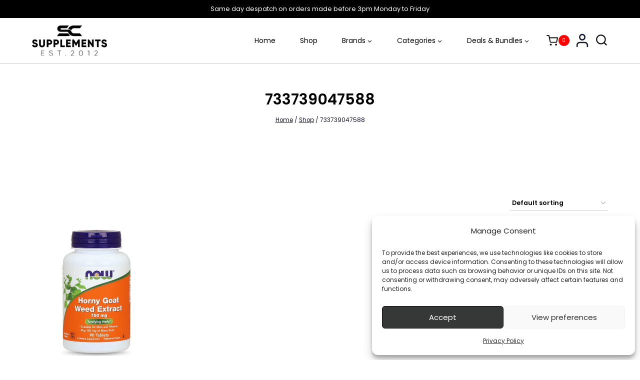

--- FILE ---
content_type: text/html; charset=UTF-8
request_url: https://supplementschester.co.uk/upc/733739047588/
body_size: 38333
content:
<!doctype html>
<html lang="en-US" class="no-js" itemtype="https://schema.org/Blog" itemscope>
<head>
	<meta charset="UTF-8">
	<meta name="viewport" content="width=device-width, initial-scale=1, minimum-scale=1">
	<meta name='robots' content='index, follow, max-image-preview:large, max-snippet:-1, max-video-preview:-1' />

	<!-- This site is optimized with the Yoast SEO plugin v26.8 - https://yoast.com/product/yoast-seo-wordpress/ -->
	<title>733739047588 Archives - Supplements Chester</title>
	<link rel="canonical" href="https://supplementschester.co.uk/upc/733739047588/" />
	<meta property="og:locale" content="en_US" />
	<meta property="og:type" content="article" />
	<meta property="og:title" content="733739047588 Archives - Supplements Chester" />
	<meta property="og:url" content="https://supplementschester.co.uk/upc/733739047588/" />
	<meta property="og:site_name" content="Supplements Chester" />
	<meta name="twitter:card" content="summary_large_image" />
	<script type="application/ld+json" class="yoast-schema-graph">{"@context":"https://schema.org","@graph":[{"@type":"CollectionPage","@id":"https://supplementschester.co.uk/upc/733739047588/","url":"https://supplementschester.co.uk/upc/733739047588/","name":"733739047588 Archives - Supplements Chester","isPartOf":{"@id":"https://supplementschester.co.uk/#website"},"primaryImageOfPage":{"@id":"https://supplementschester.co.uk/upc/733739047588/#primaryimage"},"image":{"@id":"https://supplementschester.co.uk/upc/733739047588/#primaryimage"},"thumbnailUrl":"https://supplementschester.co.uk/wp-content/uploads/2021/12/products-now-horny-goat-weed-extract.jpg","breadcrumb":{"@id":"https://supplementschester.co.uk/upc/733739047588/#breadcrumb"},"inLanguage":"en-US"},{"@type":"ImageObject","inLanguage":"en-US","@id":"https://supplementschester.co.uk/upc/733739047588/#primaryimage","url":"https://supplementschester.co.uk/wp-content/uploads/2021/12/products-now-horny-goat-weed-extract.jpg","contentUrl":"https://supplementschester.co.uk/wp-content/uploads/2021/12/products-now-horny-goat-weed-extract.jpg","width":1065,"height":1420,"caption":"NOW Foods Horny Goat Weed Extract, 750mg - 90 Tablets"},{"@type":"BreadcrumbList","@id":"https://supplementschester.co.uk/upc/733739047588/#breadcrumb","itemListElement":[{"@type":"ListItem","position":1,"name":"Home","item":"https://supplementschester.co.uk/"},{"@type":"ListItem","position":2,"name":"733739047588"}]},{"@type":"WebSite","@id":"https://supplementschester.co.uk/#website","url":"https://supplementschester.co.uk/","name":"Supplements Chester","description":"","publisher":{"@id":"https://supplementschester.co.uk/#organization"},"potentialAction":[{"@type":"SearchAction","target":{"@type":"EntryPoint","urlTemplate":"https://supplementschester.co.uk/?s={search_term_string}"},"query-input":{"@type":"PropertyValueSpecification","valueRequired":true,"valueName":"search_term_string"}}],"inLanguage":"en-US"},{"@type":"Organization","@id":"https://supplementschester.co.uk/#organization","name":"Supplements Chester","url":"https://supplementschester.co.uk/","logo":{"@type":"ImageObject","inLanguage":"en-US","@id":"https://supplementschester.co.uk/#/schema/logo/image/","url":"https://supplementschester.co.uk/wp-content/uploads/2024/05/cropped-SC_logo_est2012_black-1.png","contentUrl":"https://supplementschester.co.uk/wp-content/uploads/2024/05/cropped-SC_logo_est2012_black-1.png","width":2361,"height":946,"caption":"Supplements Chester"},"image":{"@id":"https://supplementschester.co.uk/#/schema/logo/image/"}}]}</script>
	<!-- / Yoast SEO plugin. -->


<link rel='dns-prefetch' href='//omnisnippet1.com' />
<link rel='dns-prefetch' href='//storage.googleapis.com' />
<link rel="alternate" type="application/rss+xml" title="Supplements Chester &raquo; Feed" href="https://supplementschester.co.uk/feed/" />
<link rel="alternate" type="application/rss+xml" title="Supplements Chester &raquo; Comments Feed" href="https://supplementschester.co.uk/comments/feed/" />
			<script>document.documentElement.classList.remove( 'no-js' );</script>
			<link rel="alternate" type="application/rss+xml" title="Supplements Chester &raquo; 733739047588 upc Feed" href="https://supplementschester.co.uk/upc/733739047588/feed/" />
<style id='wp-img-auto-sizes-contain-inline-css'>
img:is([sizes=auto i],[sizes^="auto," i]){contain-intrinsic-size:3000px 1500px}
/*# sourceURL=wp-img-auto-sizes-contain-inline-css */
</style>

<link rel='stylesheet' id='omnisend-woocommerce-checkout-block-checkout-newsletter-subscription-block-css' href='https://supplementschester.co.uk/wp-content/plugins/omnisend-connect/includes/blocks/build/omnisend-checkout-block.css?ver=0.1.1' media='all' />
<link rel='stylesheet' id='kadence-blocks-rowlayout-css' href='https://supplementschester.co.uk/wp-content/plugins/kadence-blocks/dist/style-blocks-rowlayout.css?ver=3.5.32' media='all' />
<link rel='stylesheet' id='kadence-blocks-column-css' href='https://supplementschester.co.uk/wp-content/plugins/kadence-blocks/dist/style-blocks-column.css?ver=3.5.32' media='all' />
<link rel='stylesheet' id='sbi_styles-css' href='https://supplementschester.co.uk/wp-content/plugins/instagram-feed/css/sbi-styles.min.css?ver=6.10.0' media='all' />
<style id='wp-emoji-styles-inline-css'>

	img.wp-smiley, img.emoji {
		display: inline !important;
		border: none !important;
		box-shadow: none !important;
		height: 1em !important;
		width: 1em !important;
		margin: 0 0.07em !important;
		vertical-align: -0.1em !important;
		background: none !important;
		padding: 0 !important;
	}
/*# sourceURL=wp-emoji-styles-inline-css */
</style>
<link rel='stylesheet' id='wp-block-library-css' href='https://supplementschester.co.uk/wp-includes/css/dist/block-library/style.min.css?ver=6.9' media='all' />
<style id='wp-block-paragraph-inline-css'>
.is-small-text{font-size:.875em}.is-regular-text{font-size:1em}.is-large-text{font-size:2.25em}.is-larger-text{font-size:3em}.has-drop-cap:not(:focus):first-letter{float:left;font-size:8.4em;font-style:normal;font-weight:100;line-height:.68;margin:.05em .1em 0 0;text-transform:uppercase}body.rtl .has-drop-cap:not(:focus):first-letter{float:none;margin-left:.1em}p.has-drop-cap.has-background{overflow:hidden}:root :where(p.has-background){padding:1.25em 2.375em}:where(p.has-text-color:not(.has-link-color)) a{color:inherit}p.has-text-align-left[style*="writing-mode:vertical-lr"],p.has-text-align-right[style*="writing-mode:vertical-rl"]{rotate:180deg}
/*# sourceURL=https://supplementschester.co.uk/wp-includes/blocks/paragraph/style.min.css */
</style>
<style id='global-styles-inline-css'>
:root{--wp--preset--aspect-ratio--square: 1;--wp--preset--aspect-ratio--4-3: 4/3;--wp--preset--aspect-ratio--3-4: 3/4;--wp--preset--aspect-ratio--3-2: 3/2;--wp--preset--aspect-ratio--2-3: 2/3;--wp--preset--aspect-ratio--16-9: 16/9;--wp--preset--aspect-ratio--9-16: 9/16;--wp--preset--color--black: #000000;--wp--preset--color--cyan-bluish-gray: #abb8c3;--wp--preset--color--white: #ffffff;--wp--preset--color--pale-pink: #f78da7;--wp--preset--color--vivid-red: #cf2e2e;--wp--preset--color--luminous-vivid-orange: #ff6900;--wp--preset--color--luminous-vivid-amber: #fcb900;--wp--preset--color--light-green-cyan: #7bdcb5;--wp--preset--color--vivid-green-cyan: #00d084;--wp--preset--color--pale-cyan-blue: #8ed1fc;--wp--preset--color--vivid-cyan-blue: #0693e3;--wp--preset--color--vivid-purple: #9b51e0;--wp--preset--color--theme-palette-1: var(--global-palette1);--wp--preset--color--theme-palette-2: var(--global-palette2);--wp--preset--color--theme-palette-3: var(--global-palette3);--wp--preset--color--theme-palette-4: var(--global-palette4);--wp--preset--color--theme-palette-5: var(--global-palette5);--wp--preset--color--theme-palette-6: var(--global-palette6);--wp--preset--color--theme-palette-7: var(--global-palette7);--wp--preset--color--theme-palette-8: var(--global-palette8);--wp--preset--color--theme-palette-9: var(--global-palette9);--wp--preset--color--theme-palette-10: var(--global-palette10);--wp--preset--color--theme-palette-11: var(--global-palette11);--wp--preset--color--theme-palette-12: var(--global-palette12);--wp--preset--color--theme-palette-13: var(--global-palette13);--wp--preset--color--theme-palette-14: var(--global-palette14);--wp--preset--color--theme-palette-15: var(--global-palette15);--wp--preset--gradient--vivid-cyan-blue-to-vivid-purple: linear-gradient(135deg,rgb(6,147,227) 0%,rgb(155,81,224) 100%);--wp--preset--gradient--light-green-cyan-to-vivid-green-cyan: linear-gradient(135deg,rgb(122,220,180) 0%,rgb(0,208,130) 100%);--wp--preset--gradient--luminous-vivid-amber-to-luminous-vivid-orange: linear-gradient(135deg,rgb(252,185,0) 0%,rgb(255,105,0) 100%);--wp--preset--gradient--luminous-vivid-orange-to-vivid-red: linear-gradient(135deg,rgb(255,105,0) 0%,rgb(207,46,46) 100%);--wp--preset--gradient--very-light-gray-to-cyan-bluish-gray: linear-gradient(135deg,rgb(238,238,238) 0%,rgb(169,184,195) 100%);--wp--preset--gradient--cool-to-warm-spectrum: linear-gradient(135deg,rgb(74,234,220) 0%,rgb(151,120,209) 20%,rgb(207,42,186) 40%,rgb(238,44,130) 60%,rgb(251,105,98) 80%,rgb(254,248,76) 100%);--wp--preset--gradient--blush-light-purple: linear-gradient(135deg,rgb(255,206,236) 0%,rgb(152,150,240) 100%);--wp--preset--gradient--blush-bordeaux: linear-gradient(135deg,rgb(254,205,165) 0%,rgb(254,45,45) 50%,rgb(107,0,62) 100%);--wp--preset--gradient--luminous-dusk: linear-gradient(135deg,rgb(255,203,112) 0%,rgb(199,81,192) 50%,rgb(65,88,208) 100%);--wp--preset--gradient--pale-ocean: linear-gradient(135deg,rgb(255,245,203) 0%,rgb(182,227,212) 50%,rgb(51,167,181) 100%);--wp--preset--gradient--electric-grass: linear-gradient(135deg,rgb(202,248,128) 0%,rgb(113,206,126) 100%);--wp--preset--gradient--midnight: linear-gradient(135deg,rgb(2,3,129) 0%,rgb(40,116,252) 100%);--wp--preset--font-size--small: var(--global-font-size-small);--wp--preset--font-size--medium: var(--global-font-size-medium);--wp--preset--font-size--large: var(--global-font-size-large);--wp--preset--font-size--x-large: 42px;--wp--preset--font-size--larger: var(--global-font-size-larger);--wp--preset--font-size--xxlarge: var(--global-font-size-xxlarge);--wp--preset--spacing--20: 0.44rem;--wp--preset--spacing--30: 0.67rem;--wp--preset--spacing--40: 1rem;--wp--preset--spacing--50: 1.5rem;--wp--preset--spacing--60: 2.25rem;--wp--preset--spacing--70: 3.38rem;--wp--preset--spacing--80: 5.06rem;--wp--preset--shadow--natural: 6px 6px 9px rgba(0, 0, 0, 0.2);--wp--preset--shadow--deep: 12px 12px 50px rgba(0, 0, 0, 0.4);--wp--preset--shadow--sharp: 6px 6px 0px rgba(0, 0, 0, 0.2);--wp--preset--shadow--outlined: 6px 6px 0px -3px rgb(255, 255, 255), 6px 6px rgb(0, 0, 0);--wp--preset--shadow--crisp: 6px 6px 0px rgb(0, 0, 0);}:where(.is-layout-flex){gap: 0.5em;}:where(.is-layout-grid){gap: 0.5em;}body .is-layout-flex{display: flex;}.is-layout-flex{flex-wrap: wrap;align-items: center;}.is-layout-flex > :is(*, div){margin: 0;}body .is-layout-grid{display: grid;}.is-layout-grid > :is(*, div){margin: 0;}:where(.wp-block-columns.is-layout-flex){gap: 2em;}:where(.wp-block-columns.is-layout-grid){gap: 2em;}:where(.wp-block-post-template.is-layout-flex){gap: 1.25em;}:where(.wp-block-post-template.is-layout-grid){gap: 1.25em;}.has-black-color{color: var(--wp--preset--color--black) !important;}.has-cyan-bluish-gray-color{color: var(--wp--preset--color--cyan-bluish-gray) !important;}.has-white-color{color: var(--wp--preset--color--white) !important;}.has-pale-pink-color{color: var(--wp--preset--color--pale-pink) !important;}.has-vivid-red-color{color: var(--wp--preset--color--vivid-red) !important;}.has-luminous-vivid-orange-color{color: var(--wp--preset--color--luminous-vivid-orange) !important;}.has-luminous-vivid-amber-color{color: var(--wp--preset--color--luminous-vivid-amber) !important;}.has-light-green-cyan-color{color: var(--wp--preset--color--light-green-cyan) !important;}.has-vivid-green-cyan-color{color: var(--wp--preset--color--vivid-green-cyan) !important;}.has-pale-cyan-blue-color{color: var(--wp--preset--color--pale-cyan-blue) !important;}.has-vivid-cyan-blue-color{color: var(--wp--preset--color--vivid-cyan-blue) !important;}.has-vivid-purple-color{color: var(--wp--preset--color--vivid-purple) !important;}.has-black-background-color{background-color: var(--wp--preset--color--black) !important;}.has-cyan-bluish-gray-background-color{background-color: var(--wp--preset--color--cyan-bluish-gray) !important;}.has-white-background-color{background-color: var(--wp--preset--color--white) !important;}.has-pale-pink-background-color{background-color: var(--wp--preset--color--pale-pink) !important;}.has-vivid-red-background-color{background-color: var(--wp--preset--color--vivid-red) !important;}.has-luminous-vivid-orange-background-color{background-color: var(--wp--preset--color--luminous-vivid-orange) !important;}.has-luminous-vivid-amber-background-color{background-color: var(--wp--preset--color--luminous-vivid-amber) !important;}.has-light-green-cyan-background-color{background-color: var(--wp--preset--color--light-green-cyan) !important;}.has-vivid-green-cyan-background-color{background-color: var(--wp--preset--color--vivid-green-cyan) !important;}.has-pale-cyan-blue-background-color{background-color: var(--wp--preset--color--pale-cyan-blue) !important;}.has-vivid-cyan-blue-background-color{background-color: var(--wp--preset--color--vivid-cyan-blue) !important;}.has-vivid-purple-background-color{background-color: var(--wp--preset--color--vivid-purple) !important;}.has-black-border-color{border-color: var(--wp--preset--color--black) !important;}.has-cyan-bluish-gray-border-color{border-color: var(--wp--preset--color--cyan-bluish-gray) !important;}.has-white-border-color{border-color: var(--wp--preset--color--white) !important;}.has-pale-pink-border-color{border-color: var(--wp--preset--color--pale-pink) !important;}.has-vivid-red-border-color{border-color: var(--wp--preset--color--vivid-red) !important;}.has-luminous-vivid-orange-border-color{border-color: var(--wp--preset--color--luminous-vivid-orange) !important;}.has-luminous-vivid-amber-border-color{border-color: var(--wp--preset--color--luminous-vivid-amber) !important;}.has-light-green-cyan-border-color{border-color: var(--wp--preset--color--light-green-cyan) !important;}.has-vivid-green-cyan-border-color{border-color: var(--wp--preset--color--vivid-green-cyan) !important;}.has-pale-cyan-blue-border-color{border-color: var(--wp--preset--color--pale-cyan-blue) !important;}.has-vivid-cyan-blue-border-color{border-color: var(--wp--preset--color--vivid-cyan-blue) !important;}.has-vivid-purple-border-color{border-color: var(--wp--preset--color--vivid-purple) !important;}.has-vivid-cyan-blue-to-vivid-purple-gradient-background{background: var(--wp--preset--gradient--vivid-cyan-blue-to-vivid-purple) !important;}.has-light-green-cyan-to-vivid-green-cyan-gradient-background{background: var(--wp--preset--gradient--light-green-cyan-to-vivid-green-cyan) !important;}.has-luminous-vivid-amber-to-luminous-vivid-orange-gradient-background{background: var(--wp--preset--gradient--luminous-vivid-amber-to-luminous-vivid-orange) !important;}.has-luminous-vivid-orange-to-vivid-red-gradient-background{background: var(--wp--preset--gradient--luminous-vivid-orange-to-vivid-red) !important;}.has-very-light-gray-to-cyan-bluish-gray-gradient-background{background: var(--wp--preset--gradient--very-light-gray-to-cyan-bluish-gray) !important;}.has-cool-to-warm-spectrum-gradient-background{background: var(--wp--preset--gradient--cool-to-warm-spectrum) !important;}.has-blush-light-purple-gradient-background{background: var(--wp--preset--gradient--blush-light-purple) !important;}.has-blush-bordeaux-gradient-background{background: var(--wp--preset--gradient--blush-bordeaux) !important;}.has-luminous-dusk-gradient-background{background: var(--wp--preset--gradient--luminous-dusk) !important;}.has-pale-ocean-gradient-background{background: var(--wp--preset--gradient--pale-ocean) !important;}.has-electric-grass-gradient-background{background: var(--wp--preset--gradient--electric-grass) !important;}.has-midnight-gradient-background{background: var(--wp--preset--gradient--midnight) !important;}.has-small-font-size{font-size: var(--wp--preset--font-size--small) !important;}.has-medium-font-size{font-size: var(--wp--preset--font-size--medium) !important;}.has-large-font-size{font-size: var(--wp--preset--font-size--large) !important;}.has-x-large-font-size{font-size: var(--wp--preset--font-size--x-large) !important;}
/*# sourceURL=global-styles-inline-css */
</style>

<style id='classic-theme-styles-inline-css'>
/*! This file is auto-generated */
.wp-block-button__link{color:#fff;background-color:#32373c;border-radius:9999px;box-shadow:none;text-decoration:none;padding:calc(.667em + 2px) calc(1.333em + 2px);font-size:1.125em}.wp-block-file__button{background:#32373c;color:#fff;text-decoration:none}
/*# sourceURL=/wp-includes/css/classic-themes.min.css */
</style>
<link rel='stylesheet' id='contact-form-7-css' href='https://supplementschester.co.uk/wp-content/plugins/contact-form-7/includes/css/styles.css?ver=6.1.4' media='all' />
<link rel='stylesheet' id='points-and-rewards-for-woocommerce-css' href='https://supplementschester.co.uk/wp-content/plugins/points-and-rewards-for-woocommerce/public/css/points-rewards-for-woocommerce-public.min.css?ver=2.9.5' media='all' />
<link rel='stylesheet' id='points-and-rewards-for-woocommerce-pro-css' href='https://supplementschester.co.uk/wp-content/plugins/ultimate-woocommerce-points-and-rewards-2/public/css/points-and-rewards-for-woocommerce-pro-public.css?ver=3.6.5' media='all' />
<link rel='stylesheet' id='jquery_ui-css' href='https://supplementschester.co.uk/wp-content/plugins/ultimate-woocommerce-points-and-rewards-2/modal/css/jquery-ui.css?ver=3.6.5' media='all' />
<link rel='stylesheet' id='material_style-css' href='https://supplementschester.co.uk/wp-content/plugins/ultimate-woocommerce-points-and-rewards-2/modal/css/material.indigo-pink.min.css?ver=3.6.5' media='all' />
<link rel='stylesheet' id='material_modal-css' href='https://supplementschester.co.uk/wp-content/plugins/ultimate-woocommerce-points-and-rewards-2/modal/css/material-modal.css?ver=3.6.5' media='all' />
<link rel='stylesheet' id='material_icons-css' href='https://supplementschester.co.uk/wp-content/plugins/ultimate-woocommerce-points-and-rewards-2/modal/css/icon.css?ver=3.6.5' media='all' />
<link rel='stylesheet' id='modal_style-css' href='https://supplementschester.co.uk/wp-content/plugins/ultimate-woocommerce-points-and-rewards-2/modal/css/style.css?ver=3.6.5' media='all' />
<style id='woocommerce-inline-inline-css'>
.woocommerce form .form-row .required { visibility: visible; }
/*# sourceURL=woocommerce-inline-inline-css */
</style>
<link rel='stylesheet' id='cmplz-general-css' href='https://supplementschester.co.uk/wp-content/plugins/complianz-gdpr/assets/css/cookieblocker.min.css?ver=1767091527' media='all' />
<link rel='stylesheet' id='wc-prl-css-css' href='https://supplementschester.co.uk/wp-content/plugins/woocommerce-product-recommendations/assets/css/frontend/woocommerce.css?ver=4.3.2' media='all' />
<link rel='stylesheet' id='kadence-global-css' href='https://supplementschester.co.uk/wp-content/themes/kadence/assets/css/global.min.css?ver=1.4.3' media='all' />
<style id='kadence-global-inline-css'>
/* Kadence Base CSS */
:root{--global-palette1:#16182c;--global-palette2:#000000;--global-palette3:#000000;--global-palette4:#2d3e50;--global-palette5:#000000;--global-palette6:#000000;--global-palette7:#ffffff;--global-palette8:#f7fafc;--global-palette9:#ffffff;--global-palette10:oklch(from var(--global-palette1) calc(l + 0.10 * (1 - l)) calc(c * 1.00) calc(h + 180) / 100%);--global-palette11:#13612e;--global-palette12:#1159af;--global-palette13:#b82105;--global-palette14:#f7630c;--global-palette15:#f5a524;--global-palette9rgb:255, 255, 255;--global-palette-highlight:var(--global-palette1);--global-palette-highlight-alt:var(--global-palette2);--global-palette-highlight-alt2:var(--global-palette9);--global-palette-btn-bg:var(--global-palette1);--global-palette-btn-bg-hover:var(--global-palette2);--global-palette-btn:var(--global-palette9);--global-palette-btn-hover:var(--global-palette9);--global-palette-btn-sec-bg:var(--global-palette7);--global-palette-btn-sec-bg-hover:var(--global-palette2);--global-palette-btn-sec:var(--global-palette3);--global-palette-btn-sec-hover:var(--global-palette9);--global-body-font-family:Poppins, sans-serif;--global-heading-font-family:Poppins, sans-serif;--global-primary-nav-font-family:inherit;--global-fallback-font:sans-serif;--global-display-fallback-font:sans-serif;--global-content-width:1200px;--global-content-wide-width:calc(1200px + 230px);--global-content-narrow-width:842px;--global-content-edge-padding:1.5rem;--global-content-boxed-padding:2rem;--global-calc-content-width:calc(1200px - var(--global-content-edge-padding) - var(--global-content-edge-padding) );--wp--style--global--content-size:var(--global-calc-content-width);}.wp-site-blocks{--global-vw:calc( 100vw - ( 0.5 * var(--scrollbar-offset)));}body{background:#ffffff;}body, input, select, optgroup, textarea{font-style:normal;font-weight:normal;font-size:14px;line-height:2;font-family:var(--global-body-font-family);color:var(--global-palette5);}.content-bg, body.content-style-unboxed .site{background:var(--global-palette9);}h1,h2,h3,h4,h5,h6{font-family:var(--global-heading-font-family);}h1{font-style:normal;font-weight:700;font-size:30px;line-height:1.2;color:var(--global-palette3);}h2{font-style:normal;font-weight:600;font-size:24px;line-height:1.2;color:var(--global-palette3);}h3{font-style:normal;font-weight:700;font-size:24px;line-height:1.2;color:var(--global-palette3);}h4{font-style:normal;font-weight:700;font-size:22px;color:var(--global-palette5);}h5{font-style:normal;font-weight:700;font-size:16px;line-height:1.5;color:var(--global-palette5);}h6{font-style:normal;font-weight:normal;font-size:12px;line-height:1.5;color:var(--global-palette5);}.entry-hero h1{font-style:normal;font-weight:800;font-size:40px;text-transform:none;}.entry-hero .kadence-breadcrumbs, .entry-hero .search-form{font-style:normal;}@media all and (max-width: 1024px){.wp-site-blocks .entry-hero h1{font-size:50px;}}@media all and (max-width: 767px){h1{font-size:30px;line-height:1.2;}h3{font-size:23px;}.wp-site-blocks .entry-hero h1{font-size:40px;}}.entry-hero .kadence-breadcrumbs{max-width:1200px;}.site-container, .site-header-row-layout-contained, .site-footer-row-layout-contained, .entry-hero-layout-contained, .comments-area, .alignfull > .wp-block-cover__inner-container, .alignwide > .wp-block-cover__inner-container{max-width:var(--global-content-width);}.content-width-narrow .content-container.site-container, .content-width-narrow .hero-container.site-container{max-width:var(--global-content-narrow-width);}@media all and (min-width: 1430px){.wp-site-blocks .content-container  .alignwide{margin-left:-115px;margin-right:-115px;width:unset;max-width:unset;}}@media all and (min-width: 1102px){.content-width-narrow .wp-site-blocks .content-container .alignwide{margin-left:-130px;margin-right:-130px;width:unset;max-width:unset;}}.content-style-boxed .wp-site-blocks .entry-content .alignwide{margin-left:calc( -1 * var( --global-content-boxed-padding ) );margin-right:calc( -1 * var( --global-content-boxed-padding ) );}.content-area{margin-top:3rem;margin-bottom:3rem;}@media all and (max-width: 1024px){.content-area{margin-top:3rem;margin-bottom:3rem;}}@media all and (max-width: 767px){.content-area{margin-top:2rem;margin-bottom:2rem;}}@media all and (max-width: 1024px){:root{--global-content-boxed-padding:2rem;}}@media all and (max-width: 767px){:root{--global-content-boxed-padding:1.5rem;}}.entry-content-wrap{padding:2rem;}@media all and (max-width: 1024px){.entry-content-wrap{padding:2rem;}}@media all and (max-width: 767px){.entry-content-wrap{padding:1.5rem;}}.entry.single-entry{box-shadow:0px 15px 15px -10px rgba(0,0,0,0.05);}.entry.loop-entry{box-shadow:0px 15px 15px -10px rgba(0,0,0,0.05);}.loop-entry .entry-content-wrap{padding:2rem;}@media all and (max-width: 1024px){.loop-entry .entry-content-wrap{padding:2rem;}}@media all and (max-width: 767px){.loop-entry .entry-content-wrap{padding:1.5rem;}}button, .button, .wp-block-button__link, input[type="button"], input[type="reset"], input[type="submit"], .fl-button, .elementor-button-wrapper .elementor-button, .wc-block-components-checkout-place-order-button, .wc-block-cart__submit{box-shadow:0px 0px 0px -7px rgba(0,0,0,0);}button:hover, button:focus, button:active, .button:hover, .button:focus, .button:active, .wp-block-button__link:hover, .wp-block-button__link:focus, .wp-block-button__link:active, input[type="button"]:hover, input[type="button"]:focus, input[type="button"]:active, input[type="reset"]:hover, input[type="reset"]:focus, input[type="reset"]:active, input[type="submit"]:hover, input[type="submit"]:focus, input[type="submit"]:active, .elementor-button-wrapper .elementor-button:hover, .elementor-button-wrapper .elementor-button:focus, .elementor-button-wrapper .elementor-button:active, .wc-block-cart__submit:hover{box-shadow:0px 15px 25px -7px rgba(0,0,0,0.1);}.kb-button.kb-btn-global-outline.kb-btn-global-inherit{padding-top:calc(px - 2px);padding-right:calc(px - 2px);padding-bottom:calc(px - 2px);padding-left:calc(px - 2px);}@media all and (min-width: 1025px){.transparent-header .entry-hero .entry-hero-container-inner{padding-top:calc(10px + 90px);}}@media all and (max-width: 1024px){.mobile-transparent-header .entry-hero .entry-hero-container-inner{padding-top:calc(10px + 90px);}}@media all and (max-width: 767px){.mobile-transparent-header .entry-hero .entry-hero-container-inner{padding-top:calc(10px + 90px);}}.wp-site-blocks .entry-hero-container-inner{background:var(--global-palette9);}.wp-site-blocks .hero-section-overlay{background:var(--global-palette9);}#kt-scroll-up-reader, #kt-scroll-up{border-radius:20px 20px 20px 20px;bottom:30px;font-size:1.2em;padding:0.4em 0.4em 0.4em 0.4em;}#kt-scroll-up-reader.scroll-up-side-right, #kt-scroll-up.scroll-up-side-right{right:30px;}#kt-scroll-up-reader.scroll-up-side-left, #kt-scroll-up.scroll-up-side-left{left:30px;}.loop-entry.type-post h2.entry-title{font-style:normal;color:#000000;}
/* Kadence Header CSS */
@media all and (max-width: 1024px){.mobile-transparent-header #masthead{position:absolute;left:0px;right:0px;z-index:100;}.kadence-scrollbar-fixer.mobile-transparent-header #masthead{right:var(--scrollbar-offset,0);}.mobile-transparent-header #masthead, .mobile-transparent-header .site-top-header-wrap .site-header-row-container-inner, .mobile-transparent-header .site-main-header-wrap .site-header-row-container-inner, .mobile-transparent-header .site-bottom-header-wrap .site-header-row-container-inner{background:transparent;}.site-header-row-tablet-layout-fullwidth, .site-header-row-tablet-layout-standard{padding:0px;}}@media all and (min-width: 1025px){.transparent-header #masthead{position:absolute;left:0px;right:0px;z-index:100;}.transparent-header.kadence-scrollbar-fixer #masthead{right:var(--scrollbar-offset,0);}.transparent-header #masthead, .transparent-header .site-top-header-wrap .site-header-row-container-inner, .transparent-header .site-main-header-wrap .site-header-row-container-inner, .transparent-header .site-bottom-header-wrap .site-header-row-container-inner{background:transparent;}}.site-branding a.brand img{max-width:150px;}.site-branding a.brand img.svg-logo-image{width:150px;}@media all and (max-width: 1024px){.site-branding a.brand img{max-width:50px;}.site-branding a.brand img.svg-logo-image{width:50px;}}@media all and (max-width: 767px){.site-branding a.brand img{max-width:110px;}.site-branding a.brand img.svg-logo-image{width:110px;}}.site-branding{padding:0px 0px 0px 0px;}@media all and (max-width: 1024px){.site-branding .site-title{font-size:20px;}}@media all and (max-width: 767px){.site-branding .site-title{font-size:18px;}}#masthead, #masthead .kadence-sticky-header.item-is-fixed:not(.item-at-start):not(.site-header-row-container):not(.site-main-header-wrap), #masthead .kadence-sticky-header.item-is-fixed:not(.item-at-start) > .site-header-row-container-inner{background:var(--global-palette9);}@media all and (max-width: 1024px){#masthead, #masthead .kadence-sticky-header.item-is-fixed:not(.item-at-start):not(.site-header-row-container):not(.site-main-header-wrap), #masthead .kadence-sticky-header.item-is-fixed:not(.item-at-start) > .site-header-row-container-inner{background:var(--global-palette9);}}.site-main-header-wrap .site-header-row-container-inner{background:var(--global-palette9);border-bottom:1px solid rgba(45,62,80,0.25);}.site-main-header-inner-wrap{min-height:90px;}.site-top-header-wrap .site-header-row-container-inner{background:#000000;}.site-top-header-inner-wrap{min-height:10px;}.transparent-header #masthead .site-top-header-wrap .site-header-row-container-inner{background:var(--global-palette2);}#masthead .kadence-sticky-header.item-is-fixed:not(.item-at-start) .site-branding a.brand .logo-icon, #masthead .kadence-sticky-header.item-is-fixed:not(.item-at-start) .site-branding a.brand .logo-icon{color:var(--global-palette3);}.site-main-header-wrap.site-header-row-container.site-header-focus-item.site-header-row-layout-standard.kadence-sticky-header.item-is-fixed.item-is-stuck, .site-header-upper-inner-wrap.kadence-sticky-header.item-is-fixed.item-is-stuck, .site-header-inner-wrap.kadence-sticky-header.item-is-fixed.item-is-stuck, .site-top-header-wrap.site-header-row-container.site-header-focus-item.site-header-row-layout-standard.kadence-sticky-header.item-is-fixed.item-is-stuck, .site-bottom-header-wrap.site-header-row-container.site-header-focus-item.site-header-row-layout-standard.kadence-sticky-header.item-is-fixed.item-is-stuck{box-shadow:0px 0px 0px 0px rgba(0,0,0,0);}#masthead .kadence-sticky-header.item-is-fixed:not(.item-at-start) .site-branding .site-title, #masthead .kadence-sticky-header.item-is-fixed:not(.item-at-start) .site-branding .site-description{color:var(--global-palette3);}#masthead .kadence-sticky-header.item-is-fixed:not(.item-at-start) .header-menu-container > ul > li > a{color:var(--global-palette2);background:rgba(0,0,0,0);}#masthead .kadence-sticky-header.item-is-fixed:not(.item-at-start) .mobile-toggle-open-container .menu-toggle-open, #masthead .kadence-sticky-header.item-is-fixed:not(.item-at-start) .search-toggle-open-container .search-toggle-open{color:var(--global-palette2);}#masthead .kadence-sticky-header.item-is-fixed:not(.item-at-start) .header-button, #masthead .kadence-sticky-header.item-is-fixed:not(.item-at-start) .mobile-header-button-wrap .mobile-header-button{color:var(--global-palette6);}#masthead .kadence-sticky-header.item-is-fixed:not(.item-at-start) .header-social-wrap a.social-button, #masthead .kadence-sticky-header.item-is-fixed:not(.item-at-start) .header-mobile-social-wrap a.social-button{color:var(--global-palette6);}#masthead .kadence-sticky-header.item-is-fixed:not(.item-at-start) .header-cart-wrap .header-cart-button, #masthead .kadence-sticky-header.item-is-fixed:not(.item-at-start) .header-mobile-cart-wrap .header-cart-button{color:var(--global-palette2);}#masthead .kadence-sticky-header.item-is-fixed:not(.item-at-start) .header-cart-wrap .header-cart-button .header-cart-total, #masthead .kadence-sticky-header.item-is-fixed:not(.item-at-start) .header-mobile-cart-wrap .header-cart-button .header-cart-total{color:var(--global-palette7);background:#ec0c0c;}.header-navigation[class*="header-navigation-style-underline"] .header-menu-container.primary-menu-container>ul>li>a:after{width:calc( 100% - 3.5em);}.main-navigation .primary-menu-container > ul > li.menu-item > a{padding-left:calc(3.5em / 2);padding-right:calc(3.5em / 2);padding-top:0em;padding-bottom:0em;color:var(--global-palette2);}.main-navigation .primary-menu-container > ul > li.menu-item .dropdown-nav-special-toggle{right:calc(3.5em / 2);}.main-navigation .primary-menu-container > ul li.menu-item > a{font-style:normal;font-weight:normal;}.main-navigation .primary-menu-container > ul > li.menu-item > a:hover{color:var(--global-palette2);}.main-navigation .primary-menu-container > ul > li.menu-item.current-menu-item > a{color:var(--global-palette2);}.header-navigation .header-menu-container ul ul.sub-menu, .header-navigation .header-menu-container ul ul.submenu{background:var(--global-palette8);box-shadow:0px 20px 20px -15px rgba(0,0,0,0.35);}.header-navigation .header-menu-container ul ul li.menu-item, .header-menu-container ul.menu > li.kadence-menu-mega-enabled > ul > li.menu-item > a{border-bottom:1px solid var(--global-palette8);border-radius:0px 0px 0px 0px;}.header-navigation .header-menu-container ul ul li.menu-item > a{width:200px;padding-top:0.6em;padding-bottom:0.6em;color:#000000;font-style:normal;font-weight:normal;font-size:14px;}.header-navigation .header-menu-container ul ul li.menu-item > a:hover{color:var(--global-palette1);background:var(--global-palette9);border-radius:0px 0px 0px 0px;}.header-navigation .header-menu-container ul ul li.menu-item.current-menu-item > a{color:var(--global-palette2);background:var(--global-palette8);border-radius:0px 0px 0px 0px;}.mobile-toggle-open-container .menu-toggle-open, .mobile-toggle-open-container .menu-toggle-open:focus{color:var(--global-palette5);padding:0.4em 0.6em 0.4em 0.6em;font-size:14px;}.mobile-toggle-open-container .menu-toggle-open.menu-toggle-style-bordered{border:1px solid currentColor;}.mobile-toggle-open-container .menu-toggle-open .menu-toggle-icon{font-size:30px;}.mobile-toggle-open-container .menu-toggle-open:hover, .mobile-toggle-open-container .menu-toggle-open:focus-visible{color:var(--global-palette-highlight);}.mobile-navigation ul li{font-style:normal;font-weight:700;font-size:18px;line-height:1;}.mobile-navigation ul li a{padding-top:1em;padding-bottom:1em;}.mobile-navigation ul li > a, .mobile-navigation ul li.menu-item-has-children > .drawer-nav-drop-wrap{color:var(--global-palette3);}.mobile-navigation ul li.current-menu-item > a, .mobile-navigation ul li.current-menu-item.menu-item-has-children > .drawer-nav-drop-wrap{color:var(--global-palette-highlight);}.mobile-navigation ul li.menu-item-has-children .drawer-nav-drop-wrap, .mobile-navigation ul li:not(.menu-item-has-children) a{border-bottom:1px solid rgba(101,101,101,0.2);}.mobile-navigation:not(.drawer-navigation-parent-toggle-true) ul li.menu-item-has-children .drawer-nav-drop-wrap button{border-left:1px solid rgba(101,101,101,0.2);}#mobile-drawer .drawer-inner, #mobile-drawer.popup-drawer-layout-fullwidth.popup-drawer-animation-slice .pop-portion-bg, #mobile-drawer.popup-drawer-layout-fullwidth.popup-drawer-animation-slice.pop-animated.show-drawer .drawer-inner{background:var(--global-palette7);}#mobile-drawer .drawer-header .drawer-toggle{padding:0.6em 0.15em 0.6em 0.15em;font-size:24px;}#mobile-drawer .drawer-header .drawer-toggle, #mobile-drawer .drawer-header .drawer-toggle:focus{color:var(--global-palette1);}.header-html{font-style:normal;font-size:13px;color:#ffffff;margin:5px 0px 5px 0px;}.site-header-item .header-cart-wrap .header-cart-inner-wrap .header-cart-button{color:#0d0d0d;}.header-cart-wrap .header-cart-button .header-cart-total{background:#ff0000;color:#ffffff;}.site-header-item .header-cart-wrap .header-cart-inner-wrap .header-cart-button:hover{color:var(--global-palette9);}.header-cart-wrap .header-cart-button:hover .header-cart-total{color:#ffffff;}.header-cart-wrap .header-cart-button .kadence-svg-iconset{font-size:1.42em;}.header-mobile-cart-wrap .header-cart-button .header-cart-total{background:#ec0b0d;color:var(--global-palette9);}.search-toggle-open-container .search-toggle-open{background:rgba(0,0,0,0);color:#000000;padding:0px 0px 0px 0px;margin:0px 0px 0px 0px;}.search-toggle-open-container .search-toggle-open.search-toggle-style-bordered{border:15px solid currentColor;}.search-toggle-open-container .search-toggle-open .search-toggle-icon{font-size:1.42em;}.search-toggle-open-container .search-toggle-open:hover, .search-toggle-open-container .search-toggle-open:focus{color:var(--global-palette1);background:rgba(0,0,0,0);}#search-drawer .drawer-inner .drawer-content form input.search-field, #search-drawer .drawer-inner .drawer-content form .kadence-search-icon-wrap, #search-drawer .drawer-header{color:#080808;}#search-drawer .drawer-inner .drawer-content form input.search-field:focus, #search-drawer .drawer-inner .drawer-content form input.search-submit:hover ~ .kadence-search-icon-wrap, #search-drawer .drawer-inner .drawer-content form button[type="submit"]:hover ~ .kadence-search-icon-wrap{color:var(--global-palette3);}#search-drawer .drawer-inner{background:rgba(255,255,255,0.91);}.mobile-html{font-style:normal;color:var(--global-palette9);margin:-5px 0px -5px 0px;}@media all and (max-width: 767px){.mobile-html{font-size:12px;line-height:1.2;}}
/* Kadence Footer CSS */
#colophon{background:var(--global-palette1);}.site-top-footer-wrap .site-footer-row-container-inner{font-style:normal;font-size:15px;line-height:1.9;letter-spacing:0em;color:var(--global-palette7);}.site-footer .site-top-footer-wrap a:not(.button):not(.wp-block-button__link):not(.wp-element-button){color:var(--global-palette7);}.site-footer .site-top-footer-wrap a:not(.button):not(.wp-block-button__link):not(.wp-element-button):hover{color:var(--global-palette7);}.site-top-footer-inner-wrap{padding-top:90px;padding-bottom:60px;grid-column-gap:30px;grid-row-gap:30px;}.site-top-footer-inner-wrap .widget{margin-bottom:30px;}.site-top-footer-inner-wrap .widget-area .widget-title{font-style:normal;font-size:15px;line-height:1.5;color:var(--global-palette9);}.site-top-footer-inner-wrap .site-footer-section:not(:last-child):after{border-right:1px none var(--global-palette9);right:calc(-30px / 2);}@media all and (max-width: 767px){.site-top-footer-inner-wrap{padding-top:60px;}}.site-bottom-footer-wrap .site-footer-row-container-inner{font-style:normal;font-size:12px;color:rgba(255,255,255,0.5);border-top:1px solid rgba(237,242,247,0.15);}.site-footer .site-bottom-footer-wrap a:where(:not(.button):not(.wp-block-button__link):not(.wp-element-button)){color:var(--global-palette1);}.site-footer .site-bottom-footer-wrap a:where(:not(.button):not(.wp-block-button__link):not(.wp-element-button)):hover{color:var(--global-palette9);}.site-bottom-footer-inner-wrap{padding-top:30px;padding-bottom:30px;grid-column-gap:30px;}.site-bottom-footer-inner-wrap .widget{margin-bottom:30px;}.site-bottom-footer-inner-wrap .widget-area .widget-title{font-style:normal;color:var(--global-palette9);}.site-bottom-footer-inner-wrap .site-footer-section:not(:last-child):after{right:calc(-30px / 2);}.footer-social-wrap .footer-social-inner-wrap{font-size:1.4em;gap:0.5em;}.site-footer .site-footer-wrap .site-footer-section .footer-social-wrap .footer-social-inner-wrap .social-button{color:var(--global-palette7);background:rgba(101,101,101,0);border:0px solid currentColor;border-color:rgba(237,242,247,0.25);border-radius:3px;}.site-footer .site-footer-wrap .site-footer-section .footer-social-wrap .footer-social-inner-wrap .social-button:hover{color:var(--global-palette8);background:var(--global-palette1);}.footer-social-wrap .social-button .social-label{font-style:normal;font-size:15px;}#colophon .footer-html{margin:1em 0em 1em 0em;}#colophon .site-footer-row-container .site-footer-row .footer-html a{color:#95969d;}#colophon .site-footer-row-container .site-footer-row .footer-html a:hover{color:#95969d;}
/* Kadence Woo CSS */
.woocommerce table.shop_table td.product-quantity{min-width:130px;}.entry-hero.product-hero-section .entry-header{min-height:200px;}.product-title .kadence-breadcrumbs{font-style:normal;font-weight:normal;font-size:14px;line-height:1.65;font-family:Poppins, sans-serif;color:rgba(101,101,101,0.6);}.product-title .single-category{font-weight:700;font-size:32px;line-height:1.5;color:var(--global-palette3);}.wp-site-blocks .product-hero-section .extra-title{font-weight:700;font-size:32px;line-height:1.5;}.woocommerce div.product .product_title{font-style:normal;font-weight:600;font-size:30px;color:var(--global-palette3);}.woocommerce div.product .product-single-category{font-style:normal;font-size:17px;}@media all and (max-width: 767px){.woocommerce div.product .product-single-category{font-size:17px;}}@media all and (max-width: 767px){.woocommerce ul.products:not(.products-list-view), .wp-site-blocks .wc-block-grid:not(.has-2-columns):not(.has-1-columns) .wc-block-grid__products{grid-template-columns:repeat(2, minmax(0, 1fr));column-gap:0.5rem;grid-row-gap:0.5rem;}}.entry-hero.product-archive-hero-section .entry-header{min-height:191px;}.wp-site-blocks .product-archive-title h1{font-style:normal;font-weight:600;font-size:30px;font-family:Poppins, sans-serif;color:var(--global-palette3);}@media all and (max-width: 767px){.wp-site-blocks .product-archive-title h1{font-size:25px;}}.product-archive-title .kadence-breadcrumbs{color:var(--global-palette1);}.product-archive-title .kadence-breadcrumbs a:hover{color:var(--global-palette5);}.woocommerce ul.products li.product h3, .woocommerce ul.products li.product .product-details .woocommerce-loop-product__title, .woocommerce ul.products li.product .product-details .woocommerce-loop-category__title, .wc-block-grid__products .wc-block-grid__product .wc-block-grid__product-title{font-style:normal;font-size:16px;}@media all and (max-width: 1024px){.woocommerce ul.products li.product h3, .woocommerce ul.products li.product .product-details .woocommerce-loop-product__title, .woocommerce ul.products li.product .product-details .woocommerce-loop-category__title, .wc-block-grid__products .wc-block-grid__product .wc-block-grid__product-title{font-size:18px;}}@media all and (max-width: 767px){.woocommerce ul.products li.product h3, .woocommerce ul.products li.product .product-details .woocommerce-loop-product__title, .woocommerce ul.products li.product .product-details .woocommerce-loop-category__title, .wc-block-grid__products .wc-block-grid__product .wc-block-grid__product-title{font-size:15px;}}.woocommerce ul.products li.product .product-details .price, .wc-block-grid__products .wc-block-grid__product .wc-block-grid__product-price{font-style:normal;font-weight:600;font-size:16px;}.woocommerce ul.products.woo-archive-btn-button .product-action-wrap .button:not(.kb-button), .woocommerce ul.products li.woo-archive-btn-button .button:not(.kb-button), .wc-block-grid__product.woo-archive-btn-button .product-details .wc-block-grid__product-add-to-cart .wp-block-button__link{border:2px none transparent;box-shadow:0px 0px 0px 0px rgba(0,0,0,0.0);}.woocommerce ul.products.woo-archive-btn-button .product-action-wrap .button:not(.kb-button):hover, .woocommerce ul.products li.woo-archive-btn-button .button:not(.kb-button):hover, .wc-block-grid__product.woo-archive-btn-button .product-details .wc-block-grid__product-add-to-cart .wp-block-button__link:hover{box-shadow:0px 0px 0px 0px rgba(0,0,0,0);}
/* Kadence Pro Header CSS */
.header-navigation-dropdown-direction-left ul ul.submenu, .header-navigation-dropdown-direction-left ul ul.sub-menu{right:0px;left:auto;}.rtl .header-navigation-dropdown-direction-right ul ul.submenu, .rtl .header-navigation-dropdown-direction-right ul ul.sub-menu{left:0px;right:auto;}.header-account-button .nav-drop-title-wrap > .kadence-svg-iconset, .header-account-button > .kadence-svg-iconset{font-size:1.77em;}.site-header-item .header-account-button .nav-drop-title-wrap, .site-header-item .header-account-wrap > .header-account-button{display:flex;align-items:center;}.header-account-style-icon_label .header-account-label{padding-left:5px;}.header-account-style-label_icon .header-account-label{padding-right:5px;}.site-header-item .header-account-wrap .header-account-button{text-decoration:none;box-shadow:none;color:var(--global-palette1);background:transparent;padding:0.6em 0em 0.6em 0em;}.site-header-item .header-account-wrap .header-account-button:hover{color:#393939;}.transparent-header .site-header-item .header-account-wrap .header-account-button{color:var(--global-palette9);}.header-mobile-account-wrap .header-account-button .nav-drop-title-wrap > .kadence-svg-iconset, .header-mobile-account-wrap .header-account-button > .kadence-svg-iconset{font-size:1.55em;}.header-mobile-account-wrap .header-account-button .nav-drop-title-wrap, .header-mobile-account-wrap > .header-account-button{display:flex;align-items:center;}.header-mobile-account-wrap.header-account-style-icon_label .header-account-label{padding-left:5px;}.header-mobile-account-wrap.header-account-style-label_icon .header-account-label{padding-right:5px;}.header-mobile-account-wrap .header-account-button{text-decoration:none;box-shadow:none;color:var(--global-palette6);background:rgba(0,0,0,0);padding:0.6em 0em 0.6em 0em;}.header-mobile-account-wrap .header-account-button:hover{color:var(--global-palette6);}#login-drawer .drawer-inner .drawer-content{display:flex;justify-content:center;align-items:center;position:absolute;top:0px;bottom:0px;left:0px;right:0px;padding:0px;}#loginform p label{display:block;}#login-drawer #loginform{width:100%;}#login-drawer #loginform input{width:100%;}#login-drawer #loginform input[type="checkbox"]{width:auto;}#login-drawer .drawer-inner .drawer-header{position:relative;z-index:100;}#login-drawer .drawer-content_inner.widget_login_form_inner{padding:2em;width:100%;max-width:350px;border-radius:.25rem;background:var(--global-palette9);color:var(--global-palette4);}#login-drawer .lost_password a{color:var(--global-palette6);}#login-drawer .lost_password, #login-drawer .register-field{text-align:center;}#login-drawer .widget_login_form_inner p{margin-top:1.2em;margin-bottom:0em;}#login-drawer .widget_login_form_inner p:first-child{margin-top:0em;}#login-drawer .widget_login_form_inner label{margin-bottom:0.5em;}#login-drawer hr.register-divider{margin:1.2em 0;border-width:1px;}#login-drawer .register-field{font-size:90%;}@media all and (min-width: 1025px){#login-drawer hr.register-divider.hide-desktop{display:none;}#login-drawer p.register-field.hide-desktop{display:none;}}@media all and (max-width: 1024px){#login-drawer hr.register-divider.hide-mobile{display:none;}#login-drawer p.register-field.hide-mobile{display:none;}}@media all and (max-width: 767px){#login-drawer hr.register-divider.hide-mobile{display:none;}#login-drawer p.register-field.hide-mobile{display:none;}}.tertiary-navigation .tertiary-menu-container > ul > li.menu-item > a{padding-left:calc(1.2em / 2);padding-right:calc(1.2em / 2);padding-top:0.6em;padding-bottom:0.6em;color:var(--global-palette5);}.tertiary-navigation .tertiary-menu-container > ul > li.menu-item > a:hover{color:var(--global-palette-highlight);}.tertiary-navigation .tertiary-menu-container > ul > li.menu-item.current-menu-item > a{color:var(--global-palette3);}.header-navigation[class*="header-navigation-style-underline"] .header-menu-container.tertiary-menu-container>ul>li>a:after{width:calc( 100% - 1.2em);}.quaternary-navigation .quaternary-menu-container > ul > li.menu-item > a{padding-left:calc(1.2em / 2);padding-right:calc(1.2em / 2);padding-top:0.6em;padding-bottom:0.6em;color:var(--global-palette5);}.quaternary-navigation .quaternary-menu-container > ul > li.menu-item > a:hover{color:var(--global-palette-highlight);}.quaternary-navigation .quaternary-menu-container > ul > li.menu-item.current-menu-item > a{color:var(--global-palette3);}.header-navigation[class*="header-navigation-style-underline"] .header-menu-container.quaternary-menu-container>ul>li>a:after{width:calc( 100% - 1.2em);}#main-header .header-divider{border-right:1px solid var(--global-palette6);height:50%;}#main-header .header-divider2{border-right:1px solid var(--global-palette6);height:50%;}#main-header .header-divider3{border-right:1px solid var(--global-palette6);height:50%;}#mobile-header .header-mobile-divider, #mobile-drawer .header-mobile-divider{border-right:1px solid var(--global-palette6);height:50%;}#mobile-drawer .header-mobile-divider{border-top:1px solid var(--global-palette6);width:50%;}#mobile-header .header-mobile-divider2{border-right:1px solid var(--global-palette6);height:50%;}#mobile-drawer .header-mobile-divider2{border-top:1px solid var(--global-palette6);width:50%;}.header-item-search-bar form ::-webkit-input-placeholder{color:currentColor;opacity:0.5;}.header-item-search-bar form ::placeholder{color:currentColor;opacity:0.5;}.header-search-bar form{max-width:100%;width:240px;}.header-mobile-search-bar form{max-width:calc(100vw - var(--global-sm-spacing) - var(--global-sm-spacing));width:280px;}.header-mobile-search-bar{margin:0px 0px 0px 0px;}.header-widget-lstyle-normal .header-widget-area-inner a:not(.button){text-decoration:underline;}.element-contact-inner-wrap{display:flex;flex-wrap:wrap;align-items:center;margin-top:-0.6em;margin-left:calc(-0.6em / 2);margin-right:calc(-0.6em / 2);}.element-contact-inner-wrap .header-contact-item{display:inline-flex;flex-wrap:wrap;align-items:center;margin-top:0.6em;margin-left:calc(0.6em / 2);margin-right:calc(0.6em / 2);}.element-contact-inner-wrap .header-contact-item .kadence-svg-iconset{font-size:1em;}.header-contact-item img{display:inline-block;}.header-contact-item .contact-label{margin-left:0.3em;}.rtl .header-contact-item .contact-label{margin-right:0.3em;margin-left:0px;}#masthead .kadence-sticky-header.item-is-fixed:not(.item-at-start) .header-contact-wrap .header-contact-item{color:var(--global-palette3);}.header-mobile-contact-wrap .element-contact-inner-wrap{display:flex;flex-wrap:wrap;align-items:center;margin-top:-0.6em;margin-left:calc(-0.6em / 2);margin-right:calc(-0.6em / 2);}.header-mobile-contact-wrap .element-contact-inner-wrap .header-contact-item{display:inline-flex;flex-wrap:wrap;align-items:center;margin-top:0.6em;margin-left:calc(0.6em / 2);margin-right:calc(0.6em / 2);}.header-mobile-contact-wrap .element-contact-inner-wrap .header-contact-item .kadence-svg-iconset{font-size:1em;}#masthead .kadence-sticky-header.item-is-fixed:not(.item-at-start) .header-mobile-contact-wrap .element-contact-inner-wrap .header-contact-item{color:var(--global-palette3);}#main-header .header-button2{box-shadow:0px 0px 0px -7px rgba(0,0,0,0);}#main-header .header-button2:hover{box-shadow:0px 15px 25px -7px rgba(0,0,0,0.1);}#masthead .kadence-sticky-header.item-is-fixed:not(.item-at-start) .header-button2, #masthead .kadence-sticky-header.item-is-fixed:not(.item-at-start) .mobile-header-button-wrap .mobile-header-button2{color:var(--global-palette3);}.mobile-header-button2-wrap .mobile-header-button-inner-wrap .mobile-header-button2{border:2px none transparent;box-shadow:0px 0px 0px -7px rgba(0,0,0,0);}.mobile-header-button2-wrap .mobile-header-button-inner-wrap .mobile-header-button2:hover{box-shadow:0px 15px 25px -7px rgba(0,0,0,0.1);}#widget-drawer.popup-drawer-layout-fullwidth .drawer-content .header-widget2, #widget-drawer.popup-drawer-layout-sidepanel .drawer-inner{max-width:400px;}#widget-drawer.popup-drawer-layout-fullwidth .drawer-content .header-widget2{margin:0 auto;}.widget-toggle-open{display:flex;align-items:center;background:transparent;box-shadow:none;}.widget-toggle-open:hover, .widget-toggle-open:focus{border-color:currentColor;background:transparent;box-shadow:none;}.widget-toggle-open .widget-toggle-icon{display:flex;}.widget-toggle-open .widget-toggle-label{padding-right:5px;}.rtl .widget-toggle-open .widget-toggle-label{padding-left:5px;padding-right:0px;}.widget-toggle-open .widget-toggle-label:empty, .rtl .widget-toggle-open .widget-toggle-label:empty{padding-right:0px;padding-left:0px;}.widget-toggle-open-container .widget-toggle-open{color:var(--global-palette5);padding:0.4em 0.6em 0.4em 0.6em;font-size:14px;}.widget-toggle-open-container .widget-toggle-open.widget-toggle-style-bordered{border:1px solid currentColor;}.widget-toggle-open-container .widget-toggle-open .widget-toggle-icon{font-size:20px;}.widget-toggle-open-container .widget-toggle-open:hover, .widget-toggle-open-container .widget-toggle-open:focus{color:var(--global-palette-highlight);}#masthead .kadence-sticky-header.item-is-fixed:not(.item-at-start) .widget-toggle-open-container .widget-toggle-open{color:var(--global-palette5);}#widget-drawer .header-widget-2style-normal a:not(.button){text-decoration:underline;}#widget-drawer .header-widget-2style-plain a:not(.button){text-decoration:none;}#widget-drawer .header-widget2 .widget-title{color:var(--global-palette9);}#widget-drawer .header-widget2{color:var(--global-palette8);}#widget-drawer .header-widget2 a:not(.button), #widget-drawer .header-widget2 .drawer-sub-toggle{color:var(--global-palette8);}#widget-drawer .header-widget2 a:not(.button):hover, #widget-drawer .header-widget2 .drawer-sub-toggle:hover{color:var(--global-palette9);}#mobile-secondary-site-navigation ul li{font-size:14px;}#mobile-secondary-site-navigation ul li a{padding-top:1em;padding-bottom:1em;}#mobile-secondary-site-navigation ul li > a, #mobile-secondary-site-navigation ul li.menu-item-has-children > .drawer-nav-drop-wrap{color:var(--global-palette8);}#mobile-secondary-site-navigation ul li.current-menu-item > a, #mobile-secondary-site-navigation ul li.current-menu-item.menu-item-has-children > .drawer-nav-drop-wrap{color:var(--global-palette-highlight);}#mobile-secondary-site-navigation ul li.menu-item-has-children .drawer-nav-drop-wrap, #mobile-secondary-site-navigation ul li:not(.menu-item-has-children) a{border-bottom:1px solid rgba(255,255,255,0.1);}#mobile-secondary-site-navigation:not(.drawer-navigation-parent-toggle-true) ul li.menu-item-has-children .drawer-nav-drop-wrap button{border-left:1px solid rgba(255,255,255,0.1);}
/* Kadence Pro Header CSS */
#filter-drawer.popup-drawer-layout-fullwidth .drawer-content .product-filter-widgets, #filter-drawer.popup-drawer-layout-sidepanel .drawer-inner{max-width:400px;}#filter-drawer.popup-drawer-layout-fullwidth .drawer-content .product-filter-widgets{margin:0 auto;}.filter-toggle-open-container{margin-right:0.5em;}.filter-toggle-open >*:first-child:not(:last-child){margin-right:4px;}.filter-toggle-open{color:inherit;display:flex;align-items:center;background:transparent;box-shadow:none;border-radius:0px;}.filter-toggle-open.filter-toggle-style-default{border:0px;}.filter-toggle-open:hover, .filter-toggle-open:focus{border-color:currentColor;background:transparent;color:inherit;box-shadow:none;}.filter-toggle-open .filter-toggle-icon{display:flex;}.filter-toggle-open >*:first-child:not(:last-child):empty{margin-right:0px;}.filter-toggle-open-container .filter-toggle-open{color:var(--global-palette5);padding:3px 5px 3px 5px;font-size:14px;}.filter-toggle-open-container .filter-toggle-open.filter-toggle-style-bordered{border:1px solid currentColor;}.filter-toggle-open-container .filter-toggle-open .filter-toggle-icon{font-size:20px;}.filter-toggle-open-container .filter-toggle-open:hover, .filter-toggle-open-container .filter-toggle-open:focus{color:var(--global-palette-highlight);}#filter-drawer .drawer-inner{background:var(--global-palette9);}#filter-drawer .drawer-header .drawer-toggle, #filter-drawer .drawer-header .drawer-toggle:focus{color:var(--global-palette5);}#filter-drawer .drawer-header .drawer-toggle:hover, #filter-drawer .drawer-header .drawer-toggle:focus:hover{color:var(--global-palette3);}#filter-drawer .header-filter-2style-normal a:not(.button){text-decoration:underline;}#filter-drawer .header-filter-2style-plain a:not(.button){text-decoration:none;}#filter-drawer .drawer-inner .product-filter-widgets .widget-title{color:var(--global-palette3);}#filter-drawer .drawer-inner .product-filter-widgets{color:var(--global-palette4);}#filter-drawer .drawer-inner .product-filter-widgets a:not(.kb-button) .drawer-inner .product-filter-widgets .drawer-sub-toggle{color:var(--global-palette1);}#filter-drawer .drawer-inner .product-filter-widgets a:hover:not(.kb-button), #filter-drawer .drawer-inner .product-filter-widgets .drawer-sub-toggle:hover{color:var(--global-palette2);}.kadence-shop-active-filters{display:flex;flex-wrap:wrap;}.kadence-clear-filters-container a{text-decoration:none;background:var(--global-palette7);color:var(--global-palette5);padding:.6em;font-size:80%;transition:all 0.3s ease-in-out;-webkit-transition:all 0.3s ease-in-out;-moz-transition:all 0.3s ease-in-out;}.kadence-clear-filters-container ul{margin:0px;padding:0px;border:0px;list-style:none outside;overflow:hidden;zoom:1;}.kadence-clear-filters-container ul li{float:left;padding:0 0 1px 1px;list-style:none;}.kadence-clear-filters-container a:hover{background:var(--global-palette9);color:var(--global-palette3);}
/*# sourceURL=kadence-global-inline-css */
</style>
<link rel='stylesheet' id='kadence-header-css' href='https://supplementschester.co.uk/wp-content/themes/kadence/assets/css/header.min.css?ver=1.4.3' media='all' />
<link rel='stylesheet' id='kadence-content-css' href='https://supplementschester.co.uk/wp-content/themes/kadence/assets/css/content.min.css?ver=1.4.3' media='all' />
<link rel='stylesheet' id='kadence-woocommerce-css' href='https://supplementschester.co.uk/wp-content/themes/kadence/assets/css/woocommerce.min.css?ver=1.4.3' media='all' />
<link rel='stylesheet' id='kadence-footer-css' href='https://supplementschester.co.uk/wp-content/themes/kadence/assets/css/footer.min.css?ver=1.4.3' media='all' />
<link rel='stylesheet' id='menu-addons-css' href='https://supplementschester.co.uk/wp-content/plugins/kadence-pro/dist/mega-menu/menu-addon.css?ver=1.1.16' media='all' />
<link rel='stylesheet' id='wc-pb-checkout-blocks-css' href='https://supplementschester.co.uk/wp-content/plugins/woocommerce-product-bundles-3/assets/css/frontend/checkout-blocks.css?ver=6.22.5' media='all' />
<style id='kadence-blocks-global-variables-inline-css'>
:root {--global-kb-font-size-sm:clamp(0.8rem, 0.73rem + 0.217vw, 0.9rem);--global-kb-font-size-md:clamp(1.1rem, 0.995rem + 0.326vw, 1.25rem);--global-kb-font-size-lg:clamp(1.75rem, 1.576rem + 0.543vw, 2rem);--global-kb-font-size-xl:clamp(2.25rem, 1.728rem + 1.63vw, 3rem);--global-kb-font-size-xxl:clamp(2.5rem, 1.456rem + 3.26vw, 4rem);--global-kb-font-size-xxxl:clamp(2.75rem, 0.489rem + 7.065vw, 6rem);}
/*# sourceURL=kadence-blocks-global-variables-inline-css */
</style>
<link rel='stylesheet' id='wc-bundle-style-css' href='https://supplementschester.co.uk/wp-content/plugins/woocommerce-product-bundles-3/assets/css/frontend/woocommerce.css?ver=6.22.5' media='all' />
<link rel='stylesheet' id='kadence-snackbar-notice-css' href='https://supplementschester.co.uk/wp-content/plugins/kadence-woo-extras/lib/snackbar/css/kadence-snackbar-notice.css?ver=2.4.12' media='all' />
<style id='kadence_blocks_css-inline-css'>
.kb-row-layout-id81013_6fbb2b-87 > .kt-row-column-wrap{padding-top:var( --global-kb-row-default-top, var(--global-kb-spacing-sm, 1.5rem) );padding-bottom:var( --global-kb-row-default-bottom, var(--global-kb-spacing-sm, 1.5rem) );grid-template-columns:minmax(0, 1fr);}@media all and (max-width: 767px){.kb-row-layout-id81013_6fbb2b-87 > .kt-row-column-wrap{grid-template-columns:minmax(0, 1fr);}}.kadence-column81013_620a2b-76 > .kt-inside-inner-col{padding-bottom:var(--global-kb-spacing-xxs, 0.5rem);}.kadence-column81013_620a2b-76 > .kt-inside-inner-col{column-gap:var(--global-kb-gap-sm, 1rem);}.kadence-column81013_620a2b-76 > .kt-inside-inner-col{flex-direction:column;}.kadence-column81013_620a2b-76 > .kt-inside-inner-col > .aligncenter{width:100%;}.kadence-column81013_620a2b-76, .kt-inside-inner-col > .kadence-column81013_620a2b-76:not(.specificity){margin-top:-30px;}@media all and (max-width: 1024px){.kadence-column81013_620a2b-76 > .kt-inside-inner-col{flex-direction:column;justify-content:center;}}@media all and (max-width: 767px){.kadence-column81013_620a2b-76 > .kt-inside-inner-col{flex-direction:column;justify-content:center;}}
/*# sourceURL=kadence_blocks_css-inline-css */
</style>
<script src="https://supplementschester.co.uk/wp-includes/js/jquery/jquery.min.js?ver=3.7.1" id="jquery-core-js"></script>
<script src="https://supplementschester.co.uk/wp-includes/js/jquery/jquery-migrate.min.js?ver=3.4.1" id="jquery-migrate-js"></script>
<script src="https://supplementschester.co.uk/wp-includes/js/clipboard.min.js?ver=2.0.11" id="clipboard-js"></script>
<script id="points-and-rewards-for-woocommerce-js-extra">
var wps_wpr = {"ajaxurl":"https://supplementschester.co.uk/wp-admin/admin-ajax.php","message":"Please enter a valid points","empty_notice":"Please enter some points !!","minimum_points":"50","confirmation_msg":"Do you really want to upgrade your user level as this process will deduct the required points from your account?","minimum_points_text":"The minimum Points Required To Convert Points To Coupons is 50","wps_wpr_custom_notice":"The number of points you had entered will get deducted from your Account","wps_wpr_nonce":"d1b163cab4","not_allowed":"Please enter some valid points!","not_suffient":"You do not have a sufficient amount of points","above_order_limit":"Entered points do not apply to this order.","points_empty":"Please enter points.","checkout_page":"","wps_user_current_points":"0","is_restrict_message_enable":"","is_restrict_status_set":"","wps_restrict_rewards_msg":"You will not get any Reward Points","wps_wpr_game_setting":[],"wps_wpr_select_spin_stop":[],"wps_is_user_login":"","get_min_redeem_req":"0","is_cart_redeem_sett_enable":"1","is_checkout_redeem_enable":"1","points_coupon_name":"Cart Discount","wps_points_name":"Points","points_message_require":"You require : ","points_more_to_redeem":" points more to get redeem","wps_add_a_points":"Add a points","wps_apply_points":"Apply Points"};
//# sourceURL=points-and-rewards-for-woocommerce-js-extra
</script>
<script src="https://supplementschester.co.uk/wp-content/plugins/points-and-rewards-for-woocommerce/public/js/points-rewards-for-woocommerce-public.min.js?ver=2.9.5" id="points-and-rewards-for-woocommerce-js"></script>
<script src="https://storage.googleapis.com/gsf-scripts/wc/global-remarketing/suppl-c4dc68d1.js?ver=6.9" id="gsfwc-script-js"></script>
<script id="points-and-rewards-for-woocommerce-pro-js-extra">
var wps_wpr_pro = {"make_readonly":"0","ajaxurl":"https://supplementschester.co.uk/wp-admin/admin-ajax.php","mymessage":"Try Again Invalid Email Id","myadminmessage":"email template not assigned by admin Try again after sometime","myemailmessage":"Please enter Your email address first","successmesg":"success","match_email":"You can't send an email to yourself!","wps_wpr_nonc":"d1b163cab4","wps_points_string":"Points","invalid_points":"Please enter a value in this field !!"};
//# sourceURL=points-and-rewards-for-woocommerce-pro-js-extra
</script>
<script src="https://supplementschester.co.uk/wp-content/plugins/ultimate-woocommerce-points-and-rewards-2/public/js/points-and-rewards-for-woocommerce-pro-public.js?ver=3.6.5" id="points-and-rewards-for-woocommerce-pro-js"></script>
<script src="https://supplementschester.co.uk/wp-content/plugins/ultimate-woocommerce-points-and-rewards-2/public/js/notify-user-public.js?ver=3.6.5" id="notify-user-public-js"></script>
<script src="https://supplementschester.co.uk/wp-content/plugins/woocommerce/assets/js/jquery-blockui/jquery.blockUI.min.js?ver=2.7.0-wc.10.4.3" id="wc-jquery-blockui-js" defer data-wp-strategy="defer"></script>
<script id="wc-add-to-cart-js-extra">
var wc_add_to_cart_params = {"ajax_url":"/wp-admin/admin-ajax.php","wc_ajax_url":"/?wc-ajax=%%endpoint%%","i18n_view_cart":"View cart","cart_url":"https://supplementschester.co.uk/cart-2/","is_cart":"","cart_redirect_after_add":"no"};
//# sourceURL=wc-add-to-cart-js-extra
</script>
<script src="https://supplementschester.co.uk/wp-content/plugins/woocommerce/assets/js/frontend/add-to-cart.min.js?ver=10.4.3" id="wc-add-to-cart-js" defer data-wp-strategy="defer"></script>
<script src="https://supplementschester.co.uk/wp-content/plugins/woocommerce/assets/js/js-cookie/js.cookie.min.js?ver=2.1.4-wc.10.4.3" id="wc-js-cookie-js" defer data-wp-strategy="defer"></script>
<script id="woocommerce-js-extra">
var woocommerce_params = {"ajax_url":"/wp-admin/admin-ajax.php","wc_ajax_url":"/?wc-ajax=%%endpoint%%","i18n_password_show":"Show password","i18n_password_hide":"Hide password"};
//# sourceURL=woocommerce-js-extra
</script>
<script src="https://supplementschester.co.uk/wp-content/plugins/woocommerce/assets/js/frontend/woocommerce.min.js?ver=10.4.3" id="woocommerce-js" defer data-wp-strategy="defer"></script>
<script id="WCPAY_ASSETS-js-extra">
var wcpayAssets = {"url":"https://supplementschester.co.uk/wp-content/plugins/woocommerce-payments/dist/"};
//# sourceURL=WCPAY_ASSETS-js-extra
</script>
<link rel="https://api.w.org/" href="https://supplementschester.co.uk/wp-json/" /><link rel="EditURI" type="application/rsd+xml" title="RSD" href="https://supplementschester.co.uk/xmlrpc.php?rsd" />
<meta name="generator" content="WordPress 6.9" />
<meta name="generator" content="WooCommerce 10.4.3" />
				<meta name="omnisend-site-verification" content="65a002d01ca77d5b0b927265"/>
				<script type="text/javascript">
           var gsfwc_ajaxurl = "https://supplementschester.co.uk/wp-admin/admin-ajax.php";
         </script>			<style>.cmplz-hidden {
					display: none !important;
				}</style>	<noscript><style>.woocommerce-product-gallery{ opacity: 1 !important; }</style></noscript>
	<style>.recentcomments a{display:inline !important;padding:0 !important;margin:0 !important;}</style><link rel='stylesheet' id='kadence-fonts-gfonts-css' href='https://fonts.googleapis.com/css?family=Poppins:regular,700,600,800&#038;display=swap' media='all' />
<link rel="icon" href="https://supplementschester.co.uk/wp-content/uploads/2023/12/cropped-sc-1-32x32.png" sizes="32x32" />
<link rel="icon" href="https://supplementschester.co.uk/wp-content/uploads/2023/12/cropped-sc-1-192x192.png" sizes="192x192" />
<link rel="apple-touch-icon" href="https://supplementschester.co.uk/wp-content/uploads/2023/12/cropped-sc-1-180x180.png" />
<meta name="msapplication-TileImage" content="https://supplementschester.co.uk/wp-content/uploads/2023/12/cropped-sc-1-270x270.png" />
		<style id="wp-custom-css">
			/* To hide the additional information tab */
li.additional_information_tab {
    display: none !important;
}

.entry-content-wrap {
    padding: 0px;
}
.woocommerce div.product form.cart .button {
    width: 100%;
}
/* cart button styles */
.woocommerce-cart table.cart .coupon .button:not(:hover), .woocommerce-checkout table.cart .coupon .button:not(:hover), #add_payment_method table.cart .coupon .button:not(:hover) {
    background: #000000;
    color: #ffffff;
}
/* ends */
.woocommerce .woocommerce-info {
    border-left-color: var(--global-palette-highlight);
    display: none;
}
.woocommerce form[class*="woocommerce-"] {
    margin-top: 25px;
}
.coupon_inner_checkout{
	padding:25px;
	background-color:#f7f7f7;
	margin-bottom:25px!important;
	
}
.includes_tax{
	display:none;
}
.woocommerce span.onsale {
    background-color: #ea0101;
}
.woocommerce ul.products li.product .price ins {
    color: #ea0101;
}
.woocommerce div.product span.price ins, .woocommerce div.product p.price ins {
    color: #ea0101;
}
#nav-main, .nav-main {
    z-index: 2000;
}
.nav--toggle-sub li:hover>ul, .nav--toggle-sub li.menu-item--toggled-on>ul, .nav--toggle-sub li:not(.menu-item--has-toggle):focus>ul {
    display: block;
    z-index: 2000;
}
.woocommerce div.product .stock {
   color: #00000;
  font-weight: bold;
}
.star-rating span:before,
.star-rating::before,
p.stars a:hover:after, 
p.stars a:after {
    color: #F8D900 !important;
}
div.product-search {
	width: 700px;
  height: 50px;
  padding: 10px;
  margin: 5;
	box-sizing: content-box
}
div.product-search-form {
	box-sizing: content-box
}
.product-bundle__product-title {
    font-size: 12px;
    line-height: 1.3;
    margin-bottom: 2px;
    text-align: left;
}
.product-bundle {
    box-sizing: content-box;
}
.product-bundle__product {
    position: center;
    display: flex;
    flex-direction: column;
    align-items: left;
    margin-bottom: 3px;
    margin-right: 0px;
}
.woocommerce div.product .product_title {
    font-style: normal;
    font-weight: 600;
    font-size: 15px;
		line-height: normal;
}
div.bundled_product_summary, .woocommerce div.product.bundled_product_summary {
    padding-bottom: 1.618rem;
    margin-bottom: 1.618rem;
		border-top: solid;
		border-width: thin;
    border-style: ;
    border-color: lightgrey;
    padding-top: 1.618rem;
    padding-left: 1.18rem;
    padding-right: 1.18rem;
		
}
.bundled_product_summary .bundled_product_images figure {
    display: block;
		position:center;
		width:40%;
}
@media (max-width: 768px) { /* Targets mobile devices */
    .footer-widget-area .widget_nav_menu .menu li { /* Targets list items in the menu */
        min-height: 48px; /* Sets the minimum height */
        display: flex; /* Enables flexbox layout */
        align-items: center; /* Centers content vertically */
        justify-content: left; /* Centers content horizontally, adjust as needed */
    }
}
/* Make the sale price #EC0D0B red */
.wc-block-components-product-price ins {
    color: #EC0D0B !important;
}

.woocommerce span.onsale {
    background: #ffffff;
    color: #1a1a1a; /* Adjust for your theme's dark text colour */
    border: 1px solid #1a1a1a;
    border-radius: 8px;
    font-weight: 600;
    text-transform: uppercase;
    font-size: 12px;
    padding: 6px 12px;
    box-shadow: none;
    font-family: inherit; /* Use theme font */
    position: absolute;
    top: 10px;
    left: 10px;
    z-index: 10;
}

/* Hide the add to cart/select options button by default */
.wc-block-grid__product .wp-block-button {
    opacity: 0;
    visibility: hidden;
    transition: opacity 0.3s ease, visibility 0.3s ease;
}

/* Hide the product button by default */
.wc-block-product .wc-block-components-product-button {
    opacity: 0;
    visibility: hidden;
    transition: opacity 0.3s ease, visibility 0.3s ease;
}

/* Show it on product hover */
.wc-block-product:hover .wc-block-components-product-button {
    opacity: 1;
    visibility: visible;
}

/* Optional: smooth fade-in slide-up effect */
.wc-block-product .wc-block-components-product-button {
    transform: translateY(10px);
    transition: all 0.3s ease;
}

.wc-block-product:hover .wc-block-components-product-button {
    transform: translateY(0);
}






		</style>
		<link rel='stylesheet' id='wc-takepayments-block-style-css' href='https://supplementschester.co.uk/wp-content/plugins/woocommerce_takepayments-cs_2097//assets/css/block_stylesheet.css?ver=6.9' media='all' />
<link rel='stylesheet' id='wc-blocks-style-css' href='https://supplementschester.co.uk/wp-content/plugins/woocommerce/assets/client/blocks/wc-blocks.css?ver=wc-10.4.3' media='all' />
</head>

<body class="archive tax-pa_upc term-3107 wp-custom-logo wp-embed-responsive wp-theme-kadence theme-kadence woocommerce woocommerce-page woocommerce-no-js hfeed footer-on-bottom hide-focus-outline link-style-no-underline content-title-style-above content-width-normal content-style-boxed content-vertical-padding-show non-transparent-header mobile-non-transparent-header tax-woo-product">
<div id="wrapper" class="site wp-site-blocks">
			<a class="skip-link screen-reader-text scroll-ignore" href="#main">Skip to content</a>
		<header id="masthead" class="site-header" role="banner" itemtype="https://schema.org/WPHeader" itemscope>
	<div id="main-header" class="site-header-wrap">
		<div class="site-header-inner-wrap">
			<div class="site-header-upper-wrap">
				<div class="site-header-upper-inner-wrap">
					<div class="site-top-header-wrap site-header-row-container site-header-focus-item site-header-row-layout-standard" data-section="kadence_customizer_header_top">
	<div class="site-header-row-container-inner">
				<div class="site-container">
			<div class="site-top-header-inner-wrap site-header-row site-header-row-only-center-column site-header-row-center-column">
													<div class="site-header-top-section-center site-header-section site-header-section-center">
						<div class="site-header-item site-header-focus-item" data-section="kadence_customizer_header_html">
	<div class="header-html inner-link-style-normal"><div class="header-html-inner">Same day despatch on orders made before 3pm Monday to Friday</div></div></div><!-- data-section="header_html" -->
					</div>
											</div>
		</div>
	</div>
</div>
<div class="site-main-header-wrap site-header-row-container site-header-focus-item site-header-row-layout-standard kadence-sticky-header" data-section="kadence_customizer_header_main" data-shrink="false" data-reveal-scroll-up="false">
	<div class="site-header-row-container-inner">
				<div class="site-container">
			<div class="site-main-header-inner-wrap site-header-row site-header-row-has-sides site-header-row-no-center">
									<div class="site-header-main-section-left site-header-section site-header-section-left">
						<div class="site-header-item site-header-focus-item" data-section="title_tagline">
	<div class="site-branding branding-layout-standard site-brand-logo-only"><a class="brand has-logo-image has-sticky-logo" href="https://supplementschester.co.uk/" rel="home"><img width="2361" height="946" src="https://supplementschester.co.uk/wp-content/uploads/2024/05/cropped-SC_logo_est2012_black-1.png.webp" class="custom-logo" alt="Supplements Chester" decoding="async" fetchpriority="high" srcset="https://supplementschester.co.uk/wp-content/uploads/2024/05/cropped-SC_logo_est2012_black-1.png.webp 2361w, https://supplementschester.co.uk/wp-content/uploads/2024/05/cropped-SC_logo_est2012_black-1-300x120.png.webp 300w, https://supplementschester.co.uk/wp-content/uploads/2024/05/cropped-SC_logo_est2012_black-1-1024x410.png.webp 1024w, https://supplementschester.co.uk/wp-content/uploads/2024/05/cropped-SC_logo_est2012_black-1-768x308.png.webp 768w, https://supplementschester.co.uk/wp-content/uploads/2024/05/cropped-SC_logo_est2012_black-1-1536x615.png.webp 1536w, https://supplementschester.co.uk/wp-content/uploads/2024/05/cropped-SC_logo_est2012_black-1-2048x821.png.webp 2048w, https://supplementschester.co.uk/wp-content/uploads/2024/05/cropped-SC_logo_est2012_black-1-700x280.png.webp 700w" sizes="(max-width: 2361px) 100vw, 2361px" /><img width="2361" height="946" src="https://supplementschester.co.uk/wp-content/uploads/2024/05/cropped-SC_logo_est2012_black-1.png.webp" class="custom-logo kadence-sticky-logo" alt="Supplements Chester" decoding="async" srcset="https://supplementschester.co.uk/wp-content/uploads/2024/05/cropped-SC_logo_est2012_black-1.png.webp 2361w, https://supplementschester.co.uk/wp-content/uploads/2024/05/cropped-SC_logo_est2012_black-1-300x120.png.webp 300w, https://supplementschester.co.uk/wp-content/uploads/2024/05/cropped-SC_logo_est2012_black-1-1024x410.png.webp 1024w, https://supplementschester.co.uk/wp-content/uploads/2024/05/cropped-SC_logo_est2012_black-1-768x308.png.webp 768w, https://supplementschester.co.uk/wp-content/uploads/2024/05/cropped-SC_logo_est2012_black-1-1536x615.png.webp 1536w, https://supplementschester.co.uk/wp-content/uploads/2024/05/cropped-SC_logo_est2012_black-1-2048x821.png.webp 2048w, https://supplementschester.co.uk/wp-content/uploads/2024/05/cropped-SC_logo_est2012_black-1-700x280.png.webp 700w" sizes="(max-width: 2361px) 100vw, 2361px" /></a></div></div><!-- data-section="title_tagline" -->
					</div>
																	<div class="site-header-main-section-right site-header-section site-header-section-right">
						<div class="site-header-item site-header-focus-item site-header-item-main-navigation header-navigation-layout-stretch-false header-navigation-layout-fill-stretch-false" data-section="kadence_customizer_primary_navigation">
		<nav id="site-navigation" class="main-navigation header-navigation hover-to-open nav--toggle-sub header-navigation-style-underline header-navigation-dropdown-animation-fade-up" role="navigation" aria-label="Primary">
			<div class="primary-menu-container header-menu-container">
	<ul id="primary-menu" class="menu"><li id="menu-item-1089" class="menu-item menu-item-type-post_type menu-item-object-page menu-item-home menu-item-1089"><a href="https://supplementschester.co.uk/">Home</a></li>
<li id="menu-item-961" class="menu-item menu-item-type-post_type menu-item-object-page menu-item-961"><a href="https://supplementschester.co.uk/shop-2/">Shop</a></li>
<li id="menu-item-70465" class="menu-item menu-item-type-post_type menu-item-object-page menu-item-has-children menu-item-70465"><a href="https://supplementschester.co.uk/our-brands/"><span class="nav-drop-title-wrap">Brands<span class="dropdown-nav-toggle"><span class="kadence-svg-iconset svg-baseline"><svg aria-hidden="true" class="kadence-svg-icon kadence-arrow-down-svg" fill="currentColor" version="1.1" xmlns="http://www.w3.org/2000/svg" width="24" height="24" viewBox="0 0 24 24"><title>Expand</title><path d="M5.293 9.707l6 6c0.391 0.391 1.024 0.391 1.414 0l6-6c0.391-0.391 0.391-1.024 0-1.414s-1.024-0.391-1.414 0l-5.293 5.293-5.293-5.293c-0.391-0.391-1.024-0.391-1.414 0s-0.391 1.024 0 1.414z"></path>
				</svg></span></span></span></a>
<ul class="sub-menu">
	<li id="menu-item-93133" class="menu-item menu-item-type-custom menu-item-object-custom menu-item-has-children menu-item-93133"><a href="#"><span class="nav-drop-title-wrap">A-B<span class="dropdown-nav-toggle"><span class="kadence-svg-iconset svg-baseline"><svg aria-hidden="true" class="kadence-svg-icon kadence-arrow-down-svg" fill="currentColor" version="1.1" xmlns="http://www.w3.org/2000/svg" width="24" height="24" viewBox="0 0 24 24"><title>Expand</title><path d="M5.293 9.707l6 6c0.391 0.391 1.024 0.391 1.414 0l6-6c0.391-0.391 0.391-1.024 0-1.414s-1.024-0.391-1.414 0l-5.293 5.293-5.293-5.293c-0.391-0.391-1.024-0.391-1.414 0s-0.391 1.024 0 1.414z"></path>
				</svg></span></span></span></a>
	<ul class="sub-menu">
		<li id="menu-item-93324" class="menu-item menu-item-type-taxonomy menu-item-object-product_cat menu-item-93324"><a href="https://supplementschester.co.uk/collections/a-labs/">A+Labs</a></li>
		<li id="menu-item-93325" class="menu-item menu-item-type-taxonomy menu-item-object-product_cat menu-item-93325"><a href="https://supplementschester.co.uk/collections/afterdark/">AfterDark</a></li>
		<li id="menu-item-93326" class="menu-item menu-item-type-taxonomy menu-item-object-product_cat menu-item-93326"><a href="https://supplementschester.co.uk/collections/alpha-neon/">Alpha Neon</a></li>
		<li id="menu-item-93139" class="menu-item menu-item-type-taxonomy menu-item-object-product_brand menu-item-93139"><a href="https://supplementschester.co.uk/brand/alpha-designs/">Alpha Designs</a></li>
		<li id="menu-item-93327" class="menu-item menu-item-type-taxonomy menu-item-object-product_cat menu-item-93327"><a href="https://supplementschester.co.uk/collections/alpha-lion/">Alpha Lion</a></li>
		<li id="menu-item-93328" class="menu-item menu-item-type-taxonomy menu-item-object-product_cat menu-item-93328"><a href="https://supplementschester.co.uk/collections/allnutrition/">ALLNutrition</a></li>
		<li id="menu-item-93329" class="menu-item menu-item-type-taxonomy menu-item-object-product_cat menu-item-93329"><a href="https://supplementschester.co.uk/collections/animal/">Animal</a></li>
		<li id="menu-item-93331" class="menu-item menu-item-type-taxonomy menu-item-object-product_cat menu-item-93331"><a href="https://supplementschester.co.uk/collections/applied-nutrition/">Applied Nutrition</a></li>
		<li id="menu-item-93332" class="menu-item menu-item-type-taxonomy menu-item-object-product_cat menu-item-93332"><a href="https://supplementschester.co.uk/collections/aps/">APS</a></li>
		<li id="menu-item-93333" class="menu-item menu-item-type-taxonomy menu-item-object-product_cat menu-item-93333"><a href="https://supplementschester.co.uk/collections/axe-sledge/">Axe &#038; Sledge</a></li>
		<li id="menu-item-93335" class="menu-item menu-item-type-taxonomy menu-item-object-product_cat menu-item-93335"><a href="https://supplementschester.co.uk/collections/biotech-usa/">Biotech USA</a></li>
		<li id="menu-item-93336" class="menu-item menu-item-type-taxonomy menu-item-object-product_cat menu-item-93336"><a href="https://supplementschester.co.uk/collections/black-magic/">Black Magic</a></li>
		<li id="menu-item-93337" class="menu-item menu-item-type-taxonomy menu-item-object-product_cat menu-item-93337"><a href="https://supplementschester.co.uk/collections/brain-gains/">Brain Gains</a></li>
		<li id="menu-item-93145" class="menu-item menu-item-type-taxonomy menu-item-object-product_brand menu-item-93145"><a href="https://supplementschester.co.uk/brand/bsn-supplements-2/">BSN Supplements</a></li>
		<li id="menu-item-93338" class="menu-item menu-item-type-taxonomy menu-item-object-product_cat menu-item-93338"><a href="https://supplementschester.co.uk/collections/bsn-supplements/">BSN Supplements</a></li>
		<li id="menu-item-93339" class="menu-item menu-item-type-taxonomy menu-item-object-product_cat menu-item-93339"><a href="https://supplementschester.co.uk/collections/bucked-up/">Bucked Up</a></li>
	</ul>
</li>
	<li id="menu-item-93152" class="menu-item menu-item-type-custom menu-item-object-custom menu-item-has-children menu-item-93152"><a href="#"><span class="nav-drop-title-wrap">C-D<span class="dropdown-nav-toggle"><span class="kadence-svg-iconset svg-baseline"><svg aria-hidden="true" class="kadence-svg-icon kadence-arrow-down-svg" fill="currentColor" version="1.1" xmlns="http://www.w3.org/2000/svg" width="24" height="24" viewBox="0 0 24 24"><title>Expand</title><path d="M5.293 9.707l6 6c0.391 0.391 1.024 0.391 1.414 0l6-6c0.391-0.391 0.391-1.024 0-1.414s-1.024-0.391-1.414 0l-5.293 5.293-5.293-5.293c-0.391-0.391-1.024-0.391-1.414 0s-0.391 1.024 0 1.414z"></path>
				</svg></span></span></span></a>
	<ul class="sub-menu">
		<li id="menu-item-93341" class="menu-item menu-item-type-taxonomy menu-item-object-product_cat menu-item-93341"><a href="https://supplementschester.co.uk/collections/cellucor/">Cellucor</a></li>
		<li id="menu-item-93342" class="menu-item menu-item-type-taxonomy menu-item-object-product_cat menu-item-93342"><a href="https://supplementschester.co.uk/collections/chaos-crew/">Chaos Crew</a></li>
		<li id="menu-item-93343" class="menu-item menu-item-type-taxonomy menu-item-object-product_cat menu-item-93343"><a href="https://supplementschester.co.uk/collections/chemix/">Chemix</a></li>
		<li id="menu-item-93344" class="menu-item menu-item-type-taxonomy menu-item-object-product_cat menu-item-93344"><a href="https://supplementschester.co.uk/collections/cnp/">CNP</a></li>
		<li id="menu-item-93347" class="menu-item menu-item-type-taxonomy menu-item-object-product_cat menu-item-93347"><a href="https://supplementschester.co.uk/collections/complete-strength/">Complete Strength</a></li>
		<li id="menu-item-93348" class="menu-item menu-item-type-taxonomy menu-item-object-product_cat menu-item-93348"><a href="https://supplementschester.co.uk/collections/conteh-sports/">Conteh Sports</a></li>
		<li id="menu-item-93349" class="menu-item menu-item-type-taxonomy menu-item-object-product_cat menu-item-93349"><a href="https://supplementschester.co.uk/collections/controlled-labs/">Controlled Labs</a></li>
		<li id="menu-item-93350" class="menu-item menu-item-type-taxonomy menu-item-object-product_cat menu-item-93350"><a href="https://supplementschester.co.uk/collections/dymatize/">Dymatize</a></li>
		<li id="menu-item-93351" class="menu-item menu-item-type-taxonomy menu-item-object-product_cat menu-item-93351"><a href="https://supplementschester.co.uk/collections/dy-nutrition/">DY Nutrition</a></li>
	</ul>
</li>
	<li id="menu-item-93163" class="menu-item menu-item-type-custom menu-item-object-custom menu-item-has-children menu-item-93163"><a href="#"><span class="nav-drop-title-wrap">E-G<span class="dropdown-nav-toggle"><span class="kadence-svg-iconset svg-baseline"><svg aria-hidden="true" class="kadence-svg-icon kadence-arrow-down-svg" fill="currentColor" version="1.1" xmlns="http://www.w3.org/2000/svg" width="24" height="24" viewBox="0 0 24 24"><title>Expand</title><path d="M5.293 9.707l6 6c0.391 0.391 1.024 0.391 1.414 0l6-6c0.391-0.391 0.391-1.024 0-1.414s-1.024-0.391-1.414 0l-5.293 5.293-5.293-5.293c-0.391-0.391-1.024-0.391-1.414 0s-0.391 1.024 0 1.414z"></path>
				</svg></span></span></span></a>
	<ul class="sub-menu">
		<li id="menu-item-93353" class="menu-item menu-item-type-taxonomy menu-item-object-product_cat menu-item-93353"><a href="https://supplementschester.co.uk/collections/efectiv-nutrition/">Efectiv Nutrition</a></li>
		<li id="menu-item-93354" class="menu-item menu-item-type-taxonomy menu-item-object-product_cat menu-item-93354"><a href="https://supplementschester.co.uk/collections/efx-sports/">EFX Sports</a></li>
		<li id="menu-item-93358" class="menu-item menu-item-type-taxonomy menu-item-object-product_cat menu-item-93358"><a href="https://supplementschester.co.uk/collections/essensey/">Essensey</a></li>
		<li id="menu-item-93356" class="menu-item menu-item-type-taxonomy menu-item-object-product_cat menu-item-93356"><a href="https://supplementschester.co.uk/collections/ehp-labs/">EHP Labs</a></li>
		<li id="menu-item-93359" class="menu-item menu-item-type-taxonomy menu-item-object-product_cat menu-item-93359"><a href="https://supplementschester.co.uk/collections/evogen/">Evogen</a></li>
		<li id="menu-item-93360" class="menu-item menu-item-type-taxonomy menu-item-object-product_cat menu-item-93360"><a href="https://supplementschester.co.uk/collections/fungies/">Fungies</a></li>
		<li id="menu-item-93398" class="menu-item menu-item-type-taxonomy menu-item-object-product_cat menu-item-93398"><a href="https://supplementschester.co.uk/collections/prosupps/">ProSupps</a></li>
		<li id="menu-item-93397" class="menu-item menu-item-type-taxonomy menu-item-object-product_cat menu-item-93397"><a href="https://supplementschester.co.uk/collections/pescience/">PEScience</a></li>
		<li id="menu-item-93361" class="menu-item menu-item-type-taxonomy menu-item-object-product_cat menu-item-93361"><a href="https://supplementschester.co.uk/collections/gaspari/">Gaspari</a></li>
		<li id="menu-item-93362" class="menu-item menu-item-type-taxonomy menu-item-object-product_cat menu-item-93362"><a href="https://supplementschester.co.uk/collections/gat-sport/">GAT Sport</a></li>
		<li id="menu-item-93363" class="menu-item menu-item-type-taxonomy menu-item-object-product_cat menu-item-93363"><a href="https://supplementschester.co.uk/collections/ghost-lifestyle/">Ghost Lifestyle</a></li>
		<li id="menu-item-93366" class="menu-item menu-item-type-taxonomy menu-item-object-product_cat menu-item-93366"><a href="https://supplementschester.co.uk/collections/gmys/">Gmys</a></li>
		<li id="menu-item-93367" class="menu-item menu-item-type-taxonomy menu-item-object-product_cat menu-item-93367"><a href="https://supplementschester.co.uk/collections/gorilla-alpha/">Gorilla Alpha</a></li>
		<li id="menu-item-93368" class="menu-item menu-item-type-taxonomy menu-item-object-product_cat menu-item-93368"><a href="https://supplementschester.co.uk/collections/himalaya/">Himalaya</a></li>
		<li id="menu-item-93369" class="menu-item menu-item-type-taxonomy menu-item-object-product_cat menu-item-93369"><a href="https://supplementschester.co.uk/collections/hosstile/">Hosstile</a></li>
		<li id="menu-item-93370" class="menu-item menu-item-type-taxonomy menu-item-object-product_cat menu-item-93370"><a href="https://supplementschester.co.uk/collections/hr-labs/">HR Labs</a></li>
	</ul>
</li>
	<li id="menu-item-93179" class="menu-item menu-item-type-custom menu-item-object-custom menu-item-has-children menu-item-93179"><a href="#"><span class="nav-drop-title-wrap">I-M<span class="dropdown-nav-toggle"><span class="kadence-svg-iconset svg-baseline"><svg aria-hidden="true" class="kadence-svg-icon kadence-arrow-down-svg" fill="currentColor" version="1.1" xmlns="http://www.w3.org/2000/svg" width="24" height="24" viewBox="0 0 24 24"><title>Expand</title><path d="M5.293 9.707l6 6c0.391 0.391 1.024 0.391 1.414 0l6-6c0.391-0.391 0.391-1.024 0-1.414s-1.024-0.391-1.414 0l-5.293 5.293-5.293-5.293c-0.391-0.391-1.024-0.391-1.414 0s-0.391 1.024 0 1.414z"></path>
				</svg></span></span></span></a>
	<ul class="sub-menu">
		<li id="menu-item-93372" class="menu-item menu-item-type-taxonomy menu-item-object-product_cat menu-item-93372"><a href="https://supplementschester.co.uk/collections/innovapharm/">InnovaPharm</a></li>
		<li id="menu-item-93373" class="menu-item menu-item-type-taxonomy menu-item-object-product_cat menu-item-93373"><a href="https://supplementschester.co.uk/collections/jnx-sports/">JNX Sports</a></li>
		<li id="menu-item-93374" class="menu-item menu-item-type-taxonomy menu-item-object-product_cat menu-item-93374"><a href="https://supplementschester.co.uk/collections/kaged-muscle/">Kaged Muscle</a></li>
		<li id="menu-item-93375" class="menu-item menu-item-type-taxonomy menu-item-object-product_cat menu-item-93375"><a href="https://supplementschester.co.uk/collections/kiki-health/">KIKI Health</a></li>
		<li id="menu-item-93376" class="menu-item menu-item-type-taxonomy menu-item-object-product_cat menu-item-93376"><a href="https://supplementschester.co.uk/collections/mhp/">MHP</a></li>
		<li id="menu-item-93377" class="menu-item menu-item-type-taxonomy menu-item-object-product_cat menu-item-93377"><a href="https://supplementschester.co.uk/collections/myprotein/">Myprotein</a></li>
		<li id="menu-item-93379" class="menu-item menu-item-type-taxonomy menu-item-object-product_cat menu-item-93379"><a href="https://supplementschester.co.uk/collections/mutant/">Mutant</a></li>
		<li id="menu-item-93380" class="menu-item menu-item-type-taxonomy menu-item-object-product_cat menu-item-93380"><a href="https://supplementschester.co.uk/collections/muscle-moose/">Muscle Moose</a></li>
		<li id="menu-item-93381" class="menu-item menu-item-type-taxonomy menu-item-object-product_cat menu-item-93381"><a href="https://supplementschester.co.uk/collections/muscle-rage/">Muscle Rage</a></li>
		<li id="menu-item-93189" class="menu-item menu-item-type-taxonomy menu-item-object-product_cat menu-item-93189"><a href="https://supplementschester.co.uk/collections/musclepharma/">MusclePharma</a></li>
		<li id="menu-item-93382" class="menu-item menu-item-type-taxonomy menu-item-object-product_cat menu-item-93382"><a href="https://supplementschester.co.uk/collections/muscletech/">MuscleTech</a></li>
	</ul>
</li>
	<li id="menu-item-93192" class="menu-item menu-item-type-custom menu-item-object-custom menu-item-has-children menu-item-93192"><a href="#"><span class="nav-drop-title-wrap">N-P<span class="dropdown-nav-toggle"><span class="kadence-svg-iconset svg-baseline"><svg aria-hidden="true" class="kadence-svg-icon kadence-arrow-down-svg" fill="currentColor" version="1.1" xmlns="http://www.w3.org/2000/svg" width="24" height="24" viewBox="0 0 24 24"><title>Expand</title><path d="M5.293 9.707l6 6c0.391 0.391 1.024 0.391 1.414 0l6-6c0.391-0.391 0.391-1.024 0-1.414s-1.024-0.391-1.414 0l-5.293 5.293-5.293-5.293c-0.391-0.391-1.024-0.391-1.414 0s-0.391 1.024 0 1.414z"></path>
				</svg></span></span></span></a>
	<ul class="sub-menu">
		<li id="menu-item-93385" class="menu-item menu-item-type-taxonomy menu-item-object-product_cat menu-item-93385"><a href="https://supplementschester.co.uk/collections/naughty-boy/">Naughty Boy</a></li>
		<li id="menu-item-93386" class="menu-item menu-item-type-taxonomy menu-item-object-product_cat menu-item-93386"><a href="https://supplementschester.co.uk/collections/ninja-up/">Ninja Up</a></li>
		<li id="menu-item-93387" class="menu-item menu-item-type-taxonomy menu-item-object-product_cat menu-item-93387"><a href="https://supplementschester.co.uk/collections/now-foods/">Now Foods</a></li>
		<li id="menu-item-93388" class="menu-item menu-item-type-taxonomy menu-item-object-product_cat menu-item-93388"><a href="https://supplementschester.co.uk/collections/now-sports/">Now Sports</a></li>
		<li id="menu-item-93389" class="menu-item menu-item-type-taxonomy menu-item-object-product_cat menu-item-93389"><a href="https://supplementschester.co.uk/collections/nutrex/">Nutrex</a></li>
		<li id="menu-item-93390" class="menu-item menu-item-type-taxonomy menu-item-object-product_cat menu-item-93390"><a href="https://supplementschester.co.uk/collections/nxt-nutrition/">NXT Nutrition</a></li>
		<li id="menu-item-93391" class="menu-item menu-item-type-taxonomy menu-item-object-product_cat menu-item-93391"><a href="https://supplementschester.co.uk/collections/nordic-labs/">Nordic Labs</a></li>
		<li id="menu-item-93392" class="menu-item menu-item-type-taxonomy menu-item-object-product_cat menu-item-93392"><a href="https://supplementschester.co.uk/collections/olimp-sport-nutrition/">Olimp Sport Nutrition</a></li>
		<li id="menu-item-93393" class="menu-item menu-item-type-taxonomy menu-item-object-product_cat menu-item-93393"><a href="https://supplementschester.co.uk/collections/optimum-nutrition/">Optimum Nutrition</a></li>
		<li id="menu-item-93201" class="menu-item menu-item-type-taxonomy menu-item-object-product_brands menu-item-93201"><a href="https://supplementschester.co.uk/blogs/news/product-brands/ozarulab/">Ozarulab</a></li>
		<li id="menu-item-93394" class="menu-item menu-item-type-taxonomy menu-item-object-product_cat menu-item-93394"><a href="https://supplementschester.co.uk/collections/osavi/">Osavi</a></li>
		<li id="menu-item-93395" class="menu-item menu-item-type-taxonomy menu-item-object-product_cat menu-item-93395"><a href="https://supplementschester.co.uk/collections/pharma-freak/">Pharma Freak</a></li>
		<li id="menu-item-93400" class="menu-item menu-item-type-taxonomy menu-item-object-product_cat menu-item-93400"><a href="https://supplementschester.co.uk/collections/pescience/">PEScience</a></li>
		<li id="menu-item-93401" class="menu-item menu-item-type-taxonomy menu-item-object-product_cat menu-item-93401"><a href="https://supplementschester.co.uk/collections/prosupps/">ProSupps</a></li>
		<li id="menu-item-93396" class="menu-item menu-item-type-taxonomy menu-item-object-product_cat menu-item-93396"><a href="https://supplementschester.co.uk/collections/per4m/">Per4m</a></li>
		<li id="menu-item-93402" class="menu-item menu-item-type-taxonomy menu-item-object-product_cat menu-item-93402"><a href="https://supplementschester.co.uk/collections/performax-labs/performax-labs-performax-labs/">Performax Labs</a></li>
		<li id="menu-item-93404" class="menu-item menu-item-type-taxonomy menu-item-object-product_cat menu-item-93404"><a href="https://supplementschester.co.uk/collections/project-ad/">Project AD</a></li>
	</ul>
</li>
	<li id="menu-item-93209" class="menu-item menu-item-type-custom menu-item-object-custom menu-item-has-children menu-item-93209"><a href="#"><span class="nav-drop-title-wrap">R-S<span class="dropdown-nav-toggle"><span class="kadence-svg-iconset svg-baseline"><svg aria-hidden="true" class="kadence-svg-icon kadence-arrow-down-svg" fill="currentColor" version="1.1" xmlns="http://www.w3.org/2000/svg" width="24" height="24" viewBox="0 0 24 24"><title>Expand</title><path d="M5.293 9.707l6 6c0.391 0.391 1.024 0.391 1.414 0l6-6c0.391-0.391 0.391-1.024 0-1.414s-1.024-0.391-1.414 0l-5.293 5.293-5.293-5.293c-0.391-0.391-1.024-0.391-1.414 0s-0.391 1.024 0 1.414z"></path>
				</svg></span></span></span></a>
	<ul class="sub-menu">
		<li id="menu-item-93405" class="menu-item menu-item-type-taxonomy menu-item-object-product_cat menu-item-93405"><a href="https://supplementschester.co.uk/collections/raw-nutrition/">Raw Nutrition</a></li>
		<li id="menu-item-93406" class="menu-item menu-item-type-taxonomy menu-item-object-product_cat menu-item-93406"><a href="https://supplementschester.co.uk/collections/redcon1/">Redcon1</a></li>
		<li id="menu-item-93407" class="menu-item menu-item-type-taxonomy menu-item-object-product_cat menu-item-93407"><a href="https://supplementschester.co.uk/collections/revive-md/">Revive MD</a></li>
		<li id="menu-item-93408" class="menu-item menu-item-type-taxonomy menu-item-object-product_cat menu-item-93408"><a href="https://supplementschester.co.uk/collections/ryse/">Ryse</a></li>
		<li id="menu-item-93415" class="menu-item menu-item-type-taxonomy menu-item-object-product_cat menu-item-93415"><a href="https://supplementschester.co.uk/collections/san/">SAN</a></li>
		<li id="menu-item-93409" class="menu-item menu-item-type-taxonomy menu-item-object-product_cat menu-item-93409"><a href="https://supplementschester.co.uk/collections/savvy/">Savvy</a></li>
		<li id="menu-item-93412" class="menu-item menu-item-type-taxonomy menu-item-object-product_cat menu-item-93412"><a href="https://supplementschester.co.uk/collections/strom-sport/">Strom Sport</a></li>
		<li id="menu-item-93410" class="menu-item menu-item-type-taxonomy menu-item-object-product_cat menu-item-93410"><a href="https://supplementschester.co.uk/collections/scivation/">Scivation</a></li>
		<li id="menu-item-93411" class="menu-item menu-item-type-taxonomy menu-item-object-product_cat menu-item-93411"><a href="https://supplementschester.co.uk/collections/strt-nutrition/">STRT Nutrition</a></li>
		<li id="menu-item-93413" class="menu-item menu-item-type-taxonomy menu-item-object-product_cat menu-item-93413"><a href="https://supplementschester.co.uk/collections/supplement-needs/">Supplement Needs</a></li>
		<li id="menu-item-93414" class="menu-item menu-item-type-taxonomy menu-item-object-product_cat menu-item-93414"><a href="https://supplementschester.co.uk/collections/swanson/">Swanson</a></li>
	</ul>
</li>
	<li id="menu-item-93222" class="menu-item menu-item-type-custom menu-item-object-custom menu-item-has-children menu-item-93222"><a href="#"><span class="nav-drop-title-wrap">T-V<span class="dropdown-nav-toggle"><span class="kadence-svg-iconset svg-baseline"><svg aria-hidden="true" class="kadence-svg-icon kadence-arrow-down-svg" fill="currentColor" version="1.1" xmlns="http://www.w3.org/2000/svg" width="24" height="24" viewBox="0 0 24 24"><title>Expand</title><path d="M5.293 9.707l6 6c0.391 0.391 1.024 0.391 1.414 0l6-6c0.391-0.391 0.391-1.024 0-1.414s-1.024-0.391-1.414 0l-5.293 5.293-5.293-5.293c-0.391-0.391-1.024-0.391-1.414 0s-0.391 1.024 0 1.414z"></path>
				</svg></span></span></span></a>
	<ul class="sub-menu">
		<li id="menu-item-93417" class="menu-item menu-item-type-taxonomy menu-item-object-product_cat menu-item-93417"><a href="https://supplementschester.co.uk/collections/the-buzz/">The Buzz!</a></li>
		<li id="menu-item-93418" class="menu-item menu-item-type-taxonomy menu-item-object-product_cat menu-item-93418"><a href="https://supplementschester.co.uk/collections/trained-by-jp/">Trained by JP</a></li>
		<li id="menu-item-93419" class="menu-item menu-item-type-taxonomy menu-item-object-product_cat menu-item-93419"><a href="https://supplementschester.co.uk/collections/trec-nutrition/">Trec Nutrition</a></li>
		<li id="menu-item-93420" class="menu-item menu-item-type-taxonomy menu-item-object-product_cat menu-item-93420"><a href="https://supplementschester.co.uk/collections/twp-nutrition/">TWP Nutrition</a></li>
		<li id="menu-item-93421" class="menu-item menu-item-type-taxonomy menu-item-object-product_cat menu-item-93421"><a href="https://supplementschester.co.uk/collections/uncle-jack-s/">Uncle Jack&#8217;s</a></li>
		<li id="menu-item-93422" class="menu-item menu-item-type-taxonomy menu-item-object-product_cat menu-item-93422"><a href="https://supplementschester.co.uk/collections/usn/">USN</a></li>
		<li id="menu-item-93423" class="menu-item menu-item-type-taxonomy menu-item-object-product_cat menu-item-93423"><a href="https://supplementschester.co.uk/collections/usa-supps/">USA Supps</a></li>
		<li id="menu-item-93424" class="menu-item menu-item-type-taxonomy menu-item-object-product_cat menu-item-93424"><a href="https://supplementschester.co.uk/collections/universal-nutrition/">Universal Nutrition</a></li>
		<li id="menu-item-93425" class="menu-item menu-item-type-taxonomy menu-item-object-product_cat menu-item-93425"><a href="https://supplementschester.co.uk/collections/vital-proteins/">Vital Proteins</a></li>
		<li id="menu-item-93426" class="menu-item menu-item-type-taxonomy menu-item-object-product_cat menu-item-93426"><a href="https://supplementschester.co.uk/collections/vmi-sports/">VMI Sports</a></li>
	</ul>
</li>
	<li id="menu-item-93233" class="menu-item menu-item-type-custom menu-item-object-custom menu-item-has-children menu-item-93233"><a href="#"><span class="nav-drop-title-wrap">W-Z<span class="dropdown-nav-toggle"><span class="kadence-svg-iconset svg-baseline"><svg aria-hidden="true" class="kadence-svg-icon kadence-arrow-down-svg" fill="currentColor" version="1.1" xmlns="http://www.w3.org/2000/svg" width="24" height="24" viewBox="0 0 24 24"><title>Expand</title><path d="M5.293 9.707l6 6c0.391 0.391 1.024 0.391 1.414 0l6-6c0.391-0.391 0.391-1.024 0-1.414s-1.024-0.391-1.414 0l-5.293 5.293-5.293-5.293c-0.391-0.391-1.024-0.391-1.414 0s-0.391 1.024 0 1.414z"></path>
				</svg></span></span></span></a>
	<ul class="sub-menu">
		<li id="menu-item-93428" class="menu-item menu-item-type-taxonomy menu-item-object-product_cat menu-item-93428"><a href="https://supplementschester.co.uk/collections/weider/">Weider</a></li>
		<li id="menu-item-93429" class="menu-item menu-item-type-taxonomy menu-item-object-product_cat menu-item-93429"><a href="https://supplementschester.co.uk/collections/yamamoto-nutrition/">Yamamoto Nutrition</a></li>
		<li id="menu-item-93430" class="menu-item menu-item-type-taxonomy menu-item-object-product_cat menu-item-93430"><a href="https://supplementschester.co.uk/collections/10x-athletic/">10X Athletic</a></li>
		<li id="menu-item-93431" class="menu-item menu-item-type-taxonomy menu-item-object-product_cat menu-item-93431"><a href="https://supplementschester.co.uk/collections/5-nutrition/">5% Nutrition</a></li>
	</ul>
</li>
</ul>
</li>
<li id="menu-item-69408" class="menu-item menu-item-type-custom menu-item-object-custom menu-item-has-children menu-item-69408"><a href="http://supplementschester.co.uk/shop-2/"><span class="nav-drop-title-wrap">Categories<span class="dropdown-nav-toggle"><span class="kadence-svg-iconset svg-baseline"><svg aria-hidden="true" class="kadence-svg-icon kadence-arrow-down-svg" fill="currentColor" version="1.1" xmlns="http://www.w3.org/2000/svg" width="24" height="24" viewBox="0 0 24 24"><title>Expand</title><path d="M5.293 9.707l6 6c0.391 0.391 1.024 0.391 1.414 0l6-6c0.391-0.391 0.391-1.024 0-1.414s-1.024-0.391-1.414 0l-5.293 5.293-5.293-5.293c-0.391-0.391-1.024-0.391-1.414 0s-0.391 1.024 0 1.414z"></path>
				</svg></span></span></span></a>
<ul class="sub-menu">
	<li id="menu-item-69418" class="menu-item menu-item-type-taxonomy menu-item-object-product_cat menu-item-69418"><a href="https://supplementschester.co.uk/collections/new-in/">New In</a></li>
	<li id="menu-item-69419" class="menu-item menu-item-type-custom menu-item-object-custom menu-item-has-children menu-item-69419"><a href="#"><span class="nav-drop-title-wrap">Protein<span class="dropdown-nav-toggle"><span class="kadence-svg-iconset svg-baseline"><svg aria-hidden="true" class="kadence-svg-icon kadence-arrow-down-svg" fill="currentColor" version="1.1" xmlns="http://www.w3.org/2000/svg" width="24" height="24" viewBox="0 0 24 24"><title>Expand</title><path d="M5.293 9.707l6 6c0.391 0.391 1.024 0.391 1.414 0l6-6c0.391-0.391 0.391-1.024 0-1.414s-1.024-0.391-1.414 0l-5.293 5.293-5.293-5.293c-0.391-0.391-1.024-0.391-1.414 0s-0.391 1.024 0 1.414z"></path>
				</svg></span></span></span></a>
	<ul class="sub-menu">
		<li id="menu-item-69438" class="menu-item menu-item-type-taxonomy menu-item-object-product_cat menu-item-69438"><a href="https://supplementschester.co.uk/collections/protein-isolate/">Protein Isolate</a></li>
		<li id="menu-item-69429" class="menu-item menu-item-type-taxonomy menu-item-object-product_cat menu-item-69429"><a href="https://supplementschester.co.uk/collections/whey-protein/">Whey Protein</a></li>
		<li id="menu-item-69448" class="menu-item menu-item-type-taxonomy menu-item-object-product_cat menu-item-69448"><a href="https://supplementschester.co.uk/collections/vegan-protein/">Vegan Protein</a></li>
		<li id="menu-item-69455" class="menu-item menu-item-type-taxonomy menu-item-object-product_cat menu-item-69455"><a href="https://supplementschester.co.uk/collections/casein-protein/">Casein Protein</a></li>
		<li id="menu-item-69436" class="menu-item menu-item-type-taxonomy menu-item-object-product_cat menu-item-69436"><a href="https://supplementschester.co.uk/collections/weight-gainer-carbs/">Weight Gainer &#038; Carbs</a></li>
		<li id="menu-item-69450" class="menu-item menu-item-type-taxonomy menu-item-object-product_cat menu-item-69450"><a href="https://supplementschester.co.uk/collections/protein-bars/">Protein Bars</a></li>
	</ul>
</li>
	<li id="menu-item-69420" class="menu-item menu-item-type-taxonomy menu-item-object-product_cat menu-item-has-children menu-item-69420"><a href="https://supplementschester.co.uk/collections/pre-workout/"><span class="nav-drop-title-wrap">Pre-Workout<span class="dropdown-nav-toggle"><span class="kadence-svg-iconset svg-baseline"><svg aria-hidden="true" class="kadence-svg-icon kadence-arrow-down-svg" fill="currentColor" version="1.1" xmlns="http://www.w3.org/2000/svg" width="24" height="24" viewBox="0 0 24 24"><title>Expand</title><path d="M5.293 9.707l6 6c0.391 0.391 1.024 0.391 1.414 0l6-6c0.391-0.391 0.391-1.024 0-1.414s-1.024-0.391-1.414 0l-5.293 5.293-5.293-5.293c-0.391-0.391-1.024-0.391-1.414 0s-0.391 1.024 0 1.414z"></path>
				</svg></span></span></span></a>
	<ul class="sub-menu">
		<li id="menu-item-69423" class="menu-item menu-item-type-taxonomy menu-item-object-product_cat menu-item-69423"><a href="https://supplementschester.co.uk/collections/stim-pre-workout/">Stim Pre-Workout</a></li>
		<li id="menu-item-69435" class="menu-item menu-item-type-taxonomy menu-item-object-product_cat menu-item-69435"><a href="https://supplementschester.co.uk/collections/non-stim-pre-workout/">Non-Stim Pre-Workout</a></li>
		<li id="menu-item-69434" class="menu-item menu-item-type-taxonomy menu-item-object-product_cat menu-item-69434"><a href="https://supplementschester.co.uk/collections/pump/">Pump</a></li>
		<li id="menu-item-69428" class="menu-item menu-item-type-taxonomy menu-item-object-product_cat menu-item-69428"><a href="https://supplementschester.co.uk/collections/nootropic/">Nootropic</a></li>
	</ul>
</li>
	<li id="menu-item-69454" class="menu-item menu-item-type-custom menu-item-object-custom menu-item-has-children menu-item-69454"><a href="#"><span class="nav-drop-title-wrap">Performance<span class="dropdown-nav-toggle"><span class="kadence-svg-iconset svg-baseline"><svg aria-hidden="true" class="kadence-svg-icon kadence-arrow-down-svg" fill="currentColor" version="1.1" xmlns="http://www.w3.org/2000/svg" width="24" height="24" viewBox="0 0 24 24"><title>Expand</title><path d="M5.293 9.707l6 6c0.391 0.391 1.024 0.391 1.414 0l6-6c0.391-0.391 0.391-1.024 0-1.414s-1.024-0.391-1.414 0l-5.293 5.293-5.293-5.293c-0.391-0.391-1.024-0.391-1.414 0s-0.391 1.024 0 1.414z"></path>
				</svg></span></span></span></a>
	<ul class="sub-menu">
		<li id="menu-item-69430" class="menu-item menu-item-type-taxonomy menu-item-object-product_cat menu-item-69430"><a href="https://supplementschester.co.uk/collections/amino-acids/">Amino Acids</a></li>
		<li id="menu-item-69431" class="menu-item menu-item-type-taxonomy menu-item-object-product_cat menu-item-69431"><a href="https://supplementschester.co.uk/collections/bcaas-eaas/">BCAAs &#038; EAAs</a></li>
		<li id="menu-item-69439" class="menu-item menu-item-type-taxonomy menu-item-object-product_cat menu-item-69439"><a href="https://supplementschester.co.uk/collections/weight-gainer/">Weight Gainer</a></li>
		<li id="menu-item-69426" class="menu-item menu-item-type-taxonomy menu-item-object-product_cat menu-item-69426"><a href="https://supplementschester.co.uk/collections/creatine-glutamine/">Creatine &#038; Glutamine</a></li>
	</ul>
</li>
	<li id="menu-item-69452" class="menu-item menu-item-type-taxonomy menu-item-object-product_cat menu-item-has-children menu-item-69452"><a href="https://supplementschester.co.uk/collections/weight-management/"><span class="nav-drop-title-wrap">Weight Management<span class="dropdown-nav-toggle"><span class="kadence-svg-iconset svg-baseline"><svg aria-hidden="true" class="kadence-svg-icon kadence-arrow-down-svg" fill="currentColor" version="1.1" xmlns="http://www.w3.org/2000/svg" width="24" height="24" viewBox="0 0 24 24"><title>Expand</title><path d="M5.293 9.707l6 6c0.391 0.391 1.024 0.391 1.414 0l6-6c0.391-0.391 0.391-1.024 0-1.414s-1.024-0.391-1.414 0l-5.293 5.293-5.293-5.293c-0.391-0.391-1.024-0.391-1.414 0s-0.391 1.024 0 1.414z"></path>
				</svg></span></span></span></a>
	<ul class="sub-menu">
		<li id="menu-item-69432" class="menu-item menu-item-type-taxonomy menu-item-object-product_cat menu-item-69432"><a href="https://supplementschester.co.uk/collections/fat-burners/">Fat Burners</a></li>
	</ul>
</li>
	<li id="menu-item-69425" class="menu-item menu-item-type-taxonomy menu-item-object-product_cat menu-item-has-children menu-item-69425"><a href="https://supplementschester.co.uk/collections/health-wellbeing/"><span class="nav-drop-title-wrap">Health &#038; Wellbeing<span class="dropdown-nav-toggle"><span class="kadence-svg-iconset svg-baseline"><svg aria-hidden="true" class="kadence-svg-icon kadence-arrow-down-svg" fill="currentColor" version="1.1" xmlns="http://www.w3.org/2000/svg" width="24" height="24" viewBox="0 0 24 24"><title>Expand</title><path d="M5.293 9.707l6 6c0.391 0.391 1.024 0.391 1.414 0l6-6c0.391-0.391 0.391-1.024 0-1.414s-1.024-0.391-1.414 0l-5.293 5.293-5.293-5.293c-0.391-0.391-1.024-0.391-1.414 0s-0.391 1.024 0 1.414z"></path>
				</svg></span></span></span></a>
	<ul class="sub-menu">
		<li id="menu-item-69444" class="menu-item menu-item-type-taxonomy menu-item-object-product_cat menu-item-69444"><a href="https://supplementschester.co.uk/collections/electrolytes/">Electrolytes</a></li>
		<li id="menu-item-69446" class="menu-item menu-item-type-taxonomy menu-item-object-product_cat menu-item-69446"><a href="https://supplementschester.co.uk/collections/greens/">Greens</a></li>
		<li id="menu-item-69440" class="menu-item menu-item-type-taxonomy menu-item-object-product_cat menu-item-69440"><a href="https://supplementschester.co.uk/collections/joint-support/">Joint Support</a></li>
		<li id="menu-item-69469" class="menu-item menu-item-type-taxonomy menu-item-object-product_cat menu-item-69469"><a href="https://supplementschester.co.uk/collections/fish-oil-omega-3/">Fish Oil &#038; Omega 3</a></li>
		<li id="menu-item-69433" class="menu-item menu-item-type-taxonomy menu-item-object-product_cat menu-item-69433"><a href="https://supplementschester.co.uk/collections/liver-heart-health/">Liver &#038; Heart Health</a></li>
		<li id="menu-item-69437" class="menu-item menu-item-type-taxonomy menu-item-object-product_cat menu-item-69437"><a href="https://supplementschester.co.uk/collections/sleep-relaxation/">Sleep &#038; Relaxation</a></li>
		<li id="menu-item-69427" class="menu-item menu-item-type-taxonomy menu-item-object-product_cat menu-item-69427"><a href="https://supplementschester.co.uk/collections/test-support-pct/">Test Support &#038; PCT</a></li>
		<li id="menu-item-69424" class="menu-item menu-item-type-taxonomy menu-item-object-product_cat menu-item-69424"><a href="https://supplementschester.co.uk/collections/vitamins-minerals/">Vitamins &#038; Minerals</a></li>
	</ul>
</li>
	<li id="menu-item-69453" class="menu-item menu-item-type-taxonomy menu-item-object-product_cat menu-item-69453"><a href="https://supplementschester.co.uk/collections/muscle-building/">Muscle Building</a></li>
	<li id="menu-item-69447" class="menu-item menu-item-type-taxonomy menu-item-object-product_cat menu-item-69447"><a href="https://supplementschester.co.uk/collections/health-foods-snacks/">Health Foods &#038; Snacks</a></li>
	<li id="menu-item-69449" class="menu-item menu-item-type-taxonomy menu-item-object-product_cat menu-item-69449"><a href="https://supplementschester.co.uk/collections/accessories/">Accessories</a></li>
</ul>
</li>
<li id="menu-item-69445" class="menu-item menu-item-type-taxonomy menu-item-object-product_cat menu-item-has-children menu-item-69445"><a href="https://supplementschester.co.uk/collections/deals-bundles/"><span class="nav-drop-title-wrap">Deals &#038; Bundles<span class="dropdown-nav-toggle"><span class="kadence-svg-iconset svg-baseline"><svg aria-hidden="true" class="kadence-svg-icon kadence-arrow-down-svg" fill="currentColor" version="1.1" xmlns="http://www.w3.org/2000/svg" width="24" height="24" viewBox="0 0 24 24"><title>Expand</title><path d="M5.293 9.707l6 6c0.391 0.391 1.024 0.391 1.414 0l6-6c0.391-0.391 0.391-1.024 0-1.414s-1.024-0.391-1.414 0l-5.293 5.293-5.293-5.293c-0.391-0.391-1.024-0.391-1.414 0s-0.391 1.024 0 1.414z"></path>
				</svg></span></span></span></a>
<ul class="sub-menu">
	<li id="menu-item-93150" class="menu-item menu-item-type-taxonomy menu-item-object-product_cat menu-item-93150"><a href="https://supplementschester.co.uk/collections/deals-bundles/">Deals</a></li>
	<li id="menu-item-71547" class="menu-item menu-item-type-taxonomy menu-item-object-product_cat menu-item-71547"><a href="https://supplementschester.co.uk/collections/supplement-bundles/">Bundles</a></li>
	<li id="menu-item-76937" class="menu-item menu-item-type-taxonomy menu-item-object-product_cat menu-item-76937"><a href="https://supplementschester.co.uk/collections/clearance/">Clearance</a></li>
</ul>
</li>
</ul>		</div>
	</nav><!-- #site-navigation -->
	</div><!-- data-section="primary_navigation" -->
<div class="site-header-item site-header-focus-item" data-section="kadence_customizer_cart">
	<div class="header-cart-wrap kadence-header-cart"><span class="header-cart-empty-check header-cart-is-empty-true"></span><div class="header-cart-inner-wrap cart-show-label-false cart-style-slide"><button data-toggle-target="#cart-drawer" aria-label="Shopping Cart" class="drawer-toggle header-cart-button" data-toggle-body-class="showing-popup-drawer-from-right" aria-expanded="false" data-set-focus=".cart-toggle-close"><span class="kadence-svg-iconset"><svg class="kadence-svg-icon kadence-shopping-cart-svg" fill="currentColor" version="1.1" xmlns="http://www.w3.org/2000/svg" width="24" height="24" viewBox="0 0 24 24"><title>Shopping Cart</title><path d="M11 21c0-0.552-0.225-1.053-0.586-1.414s-0.862-0.586-1.414-0.586-1.053 0.225-1.414 0.586-0.586 0.862-0.586 1.414 0.225 1.053 0.586 1.414 0.862 0.586 1.414 0.586 1.053-0.225 1.414-0.586 0.586-0.862 0.586-1.414zM22 21c0-0.552-0.225-1.053-0.586-1.414s-0.862-0.586-1.414-0.586-1.053 0.225-1.414 0.586-0.586 0.862-0.586 1.414 0.225 1.053 0.586 1.414 0.862 0.586 1.414 0.586 1.053-0.225 1.414-0.586 0.586-0.862 0.586-1.414zM7.221 7h14.57l-1.371 7.191c-0.046 0.228-0.166 0.425-0.332 0.568-0.18 0.156-0.413 0.246-0.688 0.241h-9.734c-0.232 0.003-0.451-0.071-0.626-0.203-0.19-0.143-0.329-0.351-0.379-0.603zM1 2h3.18l0.848 4.239c0.108 0.437 0.502 0.761 0.972 0.761h1.221l-0.4-2h-0.821c-0.552 0-1 0.448-1 1 0 0.053 0.004 0.105 0.012 0.155 0.004 0.028 0.010 0.057 0.017 0.084l1.671 8.347c0.149 0.751 0.57 1.383 1.14 1.811 0.521 0.392 1.17 0.613 1.854 0.603h9.706c0.748 0.015 1.455-0.261 1.995-0.727 0.494-0.426 0.848-1.013 0.985-1.683l1.602-8.402c0.103-0.543-0.252-1.066-0.795-1.17-0.065-0.013-0.13-0.019-0.187-0.018h-16.18l-0.84-4.196c-0.094-0.462-0.497-0.804-0.98-0.804h-4c-0.552 0-1 0.448-1 1s0.448 1 1 1z"></path>
				</svg></span><span class="header-cart-total header-cart-is-empty-true">0</span></button></div></div></div><!-- data-section="cart" -->
<div class="site-header-item site-header-focus-item" data-section="kadence_customizer_header_account">
	<div class="header-account-wrap header-account-control-wrap header-account-action-modal header-account-style-icon"><button data-toggle-target="#login-drawer" aria-label="Login" class="drawer-toggle header-account-button" data-toggle-body-class="showing-popup-drawer" aria-expanded="false" data-set-focus=".login-toggle-close"><span class="kadence-svg-iconset"><svg aria-hidden="true" class="kadence-svg-icon kadence-account-svg" fill="currentColor" version="1.1" xmlns="http://www.w3.org/2000/svg" width="24" height="24" viewBox="0 0 24 24"><title>Account</title><path d="M21 21v-2c0-1.38-0.561-2.632-1.464-3.536s-2.156-1.464-3.536-1.464h-8c-1.38 0-2.632 0.561-3.536 1.464s-1.464 2.156-1.464 3.536v2c0 0.552 0.448 1 1 1s1-0.448 1-1v-2c0-0.829 0.335-1.577 0.879-2.121s1.292-0.879 2.121-0.879h8c0.829 0 1.577 0.335 2.121 0.879s0.879 1.292 0.879 2.121v2c0 0.552 0.448 1 1 1s1-0.448 1-1zM17 7c0-1.38-0.561-2.632-1.464-3.536s-2.156-1.464-3.536-1.464-2.632 0.561-3.536 1.464-1.464 2.156-1.464 3.536 0.561 2.632 1.464 3.536 2.156 1.464 3.536 1.464 2.632-0.561 3.536-1.464 1.464-2.156 1.464-3.536zM15 7c0 0.829-0.335 1.577-0.879 2.121s-1.292 0.879-2.121 0.879-1.577-0.335-2.121-0.879-0.879-1.292-0.879-2.121 0.335-1.577 0.879-2.121 1.292-0.879 2.121-0.879 1.577 0.335 2.121 0.879 0.879 1.292 0.879 2.121z"></path>
				</svg></span></button></div></div><!-- data-section="header_account" -->
<div class="site-header-item site-header-focus-item" data-section="kadence_customizer_header_search">
		<div class="search-toggle-open-container">
						<button class="search-toggle-open drawer-toggle search-toggle-style-default" aria-label="View Search Form" aria-haspopup="dialog" aria-controls="search-drawer" data-toggle-target="#search-drawer" data-toggle-body-class="showing-popup-drawer-from-full" aria-expanded="false" data-set-focus="#search-drawer .search-field"
					>
						<span class="search-toggle-icon"><span class="kadence-svg-iconset"><svg aria-hidden="true" class="kadence-svg-icon kadence-search2-svg" fill="currentColor" version="1.1" xmlns="http://www.w3.org/2000/svg" width="24" height="24" viewBox="0 0 24 24"><title>Search</title><path d="M16.041 15.856c-0.034 0.026-0.067 0.055-0.099 0.087s-0.060 0.064-0.087 0.099c-1.258 1.213-2.969 1.958-4.855 1.958-1.933 0-3.682-0.782-4.95-2.050s-2.050-3.017-2.050-4.95 0.782-3.682 2.050-4.95 3.017-2.050 4.95-2.050 3.682 0.782 4.95 2.050 2.050 3.017 2.050 4.95c0 1.886-0.745 3.597-1.959 4.856zM21.707 20.293l-3.675-3.675c1.231-1.54 1.968-3.493 1.968-5.618 0-2.485-1.008-4.736-2.636-6.364s-3.879-2.636-6.364-2.636-4.736 1.008-6.364 2.636-2.636 3.879-2.636 6.364 1.008 4.736 2.636 6.364 3.879 2.636 6.364 2.636c2.125 0 4.078-0.737 5.618-1.968l3.675 3.675c0.391 0.391 1.024 0.391 1.414 0s0.391-1.024 0-1.414z"></path>
				</svg></span></span>
		</button>
	</div>
	</div><!-- data-section="header_search" -->
					</div>
							</div>
		</div>
	</div>
</div>
				</div>
			</div>
					</div>
	</div>
	
<div id="mobile-header" class="site-mobile-header-wrap">
	<div class="site-header-inner-wrap kadence-sticky-header" data-shrink="false" data-reveal-scroll-up="false">
		<div class="site-header-upper-wrap">
			<div class="site-header-upper-inner-wrap">
			<div class="site-top-header-wrap site-header-focus-item site-header-row-layout-standard site-header-row-tablet-layout-default site-header-row-mobile-layout-standard ">
	<div class="site-header-row-container-inner">
		<div class="site-container">
			<div class="site-top-header-inner-wrap site-header-row site-header-row-only-center-column site-header-row-center-column">
													<div class="site-header-top-section-center site-header-section site-header-section-center">
						<div class="site-header-item site-header-focus-item" data-section="kadence_customizer_mobile_html">
	<div class="mobile-html inner-link-style-normal"><div class="mobile-html-inner"><p>Free Delivery on All orders over £89.99</p>
</div></div></div><!-- data-section="mobile_html" -->
					</div>
											</div>
		</div>
	</div>
</div>
<div class="site-main-header-wrap site-header-focus-item site-header-row-layout-standard site-header-row-tablet-layout-default site-header-row-mobile-layout-default ">
	<div class="site-header-row-container-inner">
		<div class="site-container">
			<div class="site-main-header-inner-wrap site-header-row site-header-row-has-sides site-header-row-center-column">
									<div class="site-header-main-section-left site-header-section site-header-section-left">
						<div class="site-header-item site-header-focus-item site-header-item-navgation-popup-toggle" data-section="kadence_customizer_mobile_trigger">
		<div class="mobile-toggle-open-container">
						<button id="mobile-toggle" class="menu-toggle-open drawer-toggle menu-toggle-style-default" aria-label="Open menu" data-toggle-target="#mobile-drawer" data-toggle-body-class="showing-popup-drawer-from-left" aria-expanded="false" data-set-focus=".menu-toggle-close"
					>
						<span class="menu-toggle-icon"><span class="kadence-svg-iconset"><svg aria-hidden="true" class="kadence-svg-icon kadence-menu-svg" fill="currentColor" version="1.1" xmlns="http://www.w3.org/2000/svg" width="24" height="24" viewBox="0 0 24 24"><title>Toggle Menu</title><path d="M3 13h18c0.552 0 1-0.448 1-1s-0.448-1-1-1h-18c-0.552 0-1 0.448-1 1s0.448 1 1 1zM3 7h18c0.552 0 1-0.448 1-1s-0.448-1-1-1h-18c-0.552 0-1 0.448-1 1s0.448 1 1 1zM3 19h18c0.552 0 1-0.448 1-1s-0.448-1-1-1h-18c-0.552 0-1 0.448-1 1s0.448 1 1 1z"></path>
				</svg></span></span>
		</button>
	</div>
	</div><!-- data-section="mobile_trigger" -->
					</div>
													<div class="site-header-main-section-center site-header-section site-header-section-center">
						<div class="site-header-item site-header-focus-item" data-section="title_tagline">
	<div class="site-branding mobile-site-branding branding-layout-standard branding-tablet-layout-standard site-brand-logo-only branding-mobile-layout-standard site-brand-logo-only"><a class="brand has-logo-image has-sticky-logo" href="https://supplementschester.co.uk/" rel="home"><img width="2361" height="946" src="https://supplementschester.co.uk/wp-content/uploads/2024/05/cropped-SC_logo_est2012_black-1.png.webp" class="custom-logo" alt="Supplements Chester" decoding="async" srcset="https://supplementschester.co.uk/wp-content/uploads/2024/05/cropped-SC_logo_est2012_black-1.png.webp 2361w, https://supplementschester.co.uk/wp-content/uploads/2024/05/cropped-SC_logo_est2012_black-1-300x120.png.webp 300w, https://supplementschester.co.uk/wp-content/uploads/2024/05/cropped-SC_logo_est2012_black-1-1024x410.png.webp 1024w, https://supplementschester.co.uk/wp-content/uploads/2024/05/cropped-SC_logo_est2012_black-1-768x308.png.webp 768w, https://supplementschester.co.uk/wp-content/uploads/2024/05/cropped-SC_logo_est2012_black-1-1536x615.png.webp 1536w, https://supplementschester.co.uk/wp-content/uploads/2024/05/cropped-SC_logo_est2012_black-1-2048x821.png.webp 2048w, https://supplementschester.co.uk/wp-content/uploads/2024/05/cropped-SC_logo_est2012_black-1-700x280.png.webp 700w" sizes="(max-width: 2361px) 100vw, 2361px" /><img width="2361" height="946" src="https://supplementschester.co.uk/wp-content/uploads/2024/05/cropped-SC_logo_est2012_black-1.png.webp" class="custom-logo kadence-sticky-logo" alt="Supplements Chester" decoding="async" srcset="https://supplementschester.co.uk/wp-content/uploads/2024/05/cropped-SC_logo_est2012_black-1.png.webp 2361w, https://supplementschester.co.uk/wp-content/uploads/2024/05/cropped-SC_logo_est2012_black-1-300x120.png.webp 300w, https://supplementschester.co.uk/wp-content/uploads/2024/05/cropped-SC_logo_est2012_black-1-1024x410.png.webp 1024w, https://supplementschester.co.uk/wp-content/uploads/2024/05/cropped-SC_logo_est2012_black-1-768x308.png.webp 768w, https://supplementschester.co.uk/wp-content/uploads/2024/05/cropped-SC_logo_est2012_black-1-1536x615.png.webp 1536w, https://supplementschester.co.uk/wp-content/uploads/2024/05/cropped-SC_logo_est2012_black-1-2048x821.png.webp 2048w, https://supplementschester.co.uk/wp-content/uploads/2024/05/cropped-SC_logo_est2012_black-1-700x280.png.webp 700w" sizes="(max-width: 2361px) 100vw, 2361px" /></a></div></div><!-- data-section="title_tagline" -->
					</div>
													<div class="site-header-main-section-right site-header-section site-header-section-right">
						<div class="site-header-item site-header-focus-item" data-section="kadence_customizer_header_search">
		<div class="search-toggle-open-container">
						<button class="search-toggle-open drawer-toggle search-toggle-style-default" aria-label="View Search Form" aria-haspopup="dialog" aria-controls="search-drawer" data-toggle-target="#search-drawer" data-toggle-body-class="showing-popup-drawer-from-full" aria-expanded="false" data-set-focus="#search-drawer .search-field"
					>
						<span class="search-toggle-icon"><span class="kadence-svg-iconset"><svg aria-hidden="true" class="kadence-svg-icon kadence-search2-svg" fill="currentColor" version="1.1" xmlns="http://www.w3.org/2000/svg" width="24" height="24" viewBox="0 0 24 24"><title>Search</title><path d="M16.041 15.856c-0.034 0.026-0.067 0.055-0.099 0.087s-0.060 0.064-0.087 0.099c-1.258 1.213-2.969 1.958-4.855 1.958-1.933 0-3.682-0.782-4.95-2.050s-2.050-3.017-2.050-4.95 0.782-3.682 2.050-4.95 3.017-2.050 4.95-2.050 3.682 0.782 4.95 2.050 2.050 3.017 2.050 4.95c0 1.886-0.745 3.597-1.959 4.856zM21.707 20.293l-3.675-3.675c1.231-1.54 1.968-3.493 1.968-5.618 0-2.485-1.008-4.736-2.636-6.364s-3.879-2.636-6.364-2.636-4.736 1.008-6.364 2.636-2.636 3.879-2.636 6.364 1.008 4.736 2.636 6.364 3.879 2.636 6.364 2.636c2.125 0 4.078-0.737 5.618-1.968l3.675 3.675c0.391 0.391 1.024 0.391 1.414 0s0.391-1.024 0-1.414z"></path>
				</svg></span></span>
		</button>
	</div>
	</div><!-- data-section="header_search" -->
<div class="site-header-item site-header-focus-item" data-section="kadence_customizer_header_mobile_account">
	<div class="header-mobile-account-wrap header-account-control-wrap header-account-action-modal header-account-style-icon"><button data-toggle-target="#login-drawer" aria-label="Login" class="drawer-toggle header-account-button" data-toggle-body-class="showing-popup-drawer" aria-expanded="false" data-set-focus=".login-toggle-close"><span class="kadence-svg-iconset"><svg aria-hidden="true" class="kadence-svg-icon kadence-account-svg" fill="currentColor" version="1.1" xmlns="http://www.w3.org/2000/svg" width="24" height="24" viewBox="0 0 24 24"><title>Account</title><path d="M21 21v-2c0-1.38-0.561-2.632-1.464-3.536s-2.156-1.464-3.536-1.464h-8c-1.38 0-2.632 0.561-3.536 1.464s-1.464 2.156-1.464 3.536v2c0 0.552 0.448 1 1 1s1-0.448 1-1v-2c0-0.829 0.335-1.577 0.879-2.121s1.292-0.879 2.121-0.879h8c0.829 0 1.577 0.335 2.121 0.879s0.879 1.292 0.879 2.121v2c0 0.552 0.448 1 1 1s1-0.448 1-1zM17 7c0-1.38-0.561-2.632-1.464-3.536s-2.156-1.464-3.536-1.464-2.632 0.561-3.536 1.464-1.464 2.156-1.464 3.536 0.561 2.632 1.464 3.536 2.156 1.464 3.536 1.464 2.632-0.561 3.536-1.464 1.464-2.156 1.464-3.536zM15 7c0 0.829-0.335 1.577-0.879 2.121s-1.292 0.879-2.121 0.879-1.577-0.335-2.121-0.879-0.879-1.292-0.879-2.121 0.335-1.577 0.879-2.121 1.292-0.879 2.121-0.879 1.577 0.335 2.121 0.879 0.879 1.292 0.879 2.121z"></path>
				</svg></span></button></div></div><!-- data-section="header_mobile_account" -->
<div class="site-header-item site-header-focus-item" data-section="kadence_customizer_mobile_cart">
	<div class="header-mobile-cart-wrap kadence-header-cart"><span class="header-cart-empty-check header-cart-is-empty-true"></span><div class="header-cart-inner-wrap cart-show-label-false cart-style-slide"><button data-toggle-target="#cart-drawer" aria-label="Shopping Cart" class="drawer-toggle header-cart-button" data-toggle-body-class="showing-popup-drawer-from-right" aria-expanded="false" data-set-focus=".cart-toggle-close"><span class="kadence-svg-iconset"><svg class="kadence-svg-icon kadence-shopping-cart-svg" fill="currentColor" version="1.1" xmlns="http://www.w3.org/2000/svg" width="24" height="24" viewBox="0 0 24 24"><title>Shopping Cart</title><path d="M11 21c0-0.552-0.225-1.053-0.586-1.414s-0.862-0.586-1.414-0.586-1.053 0.225-1.414 0.586-0.586 0.862-0.586 1.414 0.225 1.053 0.586 1.414 0.862 0.586 1.414 0.586 1.053-0.225 1.414-0.586 0.586-0.862 0.586-1.414zM22 21c0-0.552-0.225-1.053-0.586-1.414s-0.862-0.586-1.414-0.586-1.053 0.225-1.414 0.586-0.586 0.862-0.586 1.414 0.225 1.053 0.586 1.414 0.862 0.586 1.414 0.586 1.053-0.225 1.414-0.586 0.586-0.862 0.586-1.414zM7.221 7h14.57l-1.371 7.191c-0.046 0.228-0.166 0.425-0.332 0.568-0.18 0.156-0.413 0.246-0.688 0.241h-9.734c-0.232 0.003-0.451-0.071-0.626-0.203-0.19-0.143-0.329-0.351-0.379-0.603zM1 2h3.18l0.848 4.239c0.108 0.437 0.502 0.761 0.972 0.761h1.221l-0.4-2h-0.821c-0.552 0-1 0.448-1 1 0 0.053 0.004 0.105 0.012 0.155 0.004 0.028 0.010 0.057 0.017 0.084l1.671 8.347c0.149 0.751 0.57 1.383 1.14 1.811 0.521 0.392 1.17 0.613 1.854 0.603h9.706c0.748 0.015 1.455-0.261 1.995-0.727 0.494-0.426 0.848-1.013 0.985-1.683l1.602-8.402c0.103-0.543-0.252-1.066-0.795-1.17-0.065-0.013-0.13-0.019-0.187-0.018h-16.18l-0.84-4.196c-0.094-0.462-0.497-0.804-0.98-0.804h-4c-0.552 0-1 0.448-1 1s0.448 1 1 1z"></path>
				</svg></span><span class="header-cart-total">0</span></button></div></div></div><!-- data-section="mobile_cart" -->
					</div>
							</div>
		</div>
	</div>
</div>
			</div>
		</div>
			</div>
</div>
</header><!-- #masthead -->

	<main id="inner-wrap" class="wrap kt-clear" role="main">
		<section class="entry-hero product-archive-hero-section entry-hero-layout-fullwidth">
	<div class="entry-hero-container-inner">
		<div class="hero-section-overlay"></div>
		<div class="hero-container site-container">
			<header class="entry-header product-archive-title title-align-inherit title-tablet-align-inherit title-mobile-align-inherit">
				<h1 class="page-title archive-title">733739047588</h1><nav id="kadence-breadcrumbs" aria-label="Breadcrumbs"  class="kadence-breadcrumbs"><div class="kadence-breadcrumb-container"><span><a href="https://supplementschester.co.uk/" itemprop="url" class="kadence-bc-home" ><span>Home</span></a></span> <span class="bc-delimiter">/</span> <span><a href="https://supplementschester.co.uk/shop-2/" itemprop="url" ><span>Shop</span></a></span> <span class="bc-delimiter">/</span> <span class="kadence-bread-current">733739047588</span></div></nav>			</header><!-- .entry-header -->
		</div>
	</div>
</section><!-- .entry-hero -->
<div id="primary" class="content-area"><div class="content-container site-container"><main id="main" class="site-main" role="main"><header class="woocommerce-products-header">
	
	</header>
<div class="woocommerce-notices-wrapper"></div><div class="kadence-shop-top-row"><div class="kadence-shop-top-item kadence-woo-ordering"><form class="woocommerce-ordering" method="get">
		<select
		name="orderby"
		class="orderby"
					aria-label="Shop order"
			>
					<option value="menu_order"  selected='selected'>Default sorting</option>
					<option value="popularity" >Sort by popularity</option>
					<option value="rating" >Sort by average rating</option>
					<option value="date" >Sort by latest</option>
					<option value="price" >Sort by price: low to high</option>
					<option value="price-desc" >Sort by price: high to low</option>
			</select>
	<input type="hidden" name="paged" value="1" />
	</form>
</div></div><ul class="products content-wrap product-archive grid-cols grid-ss-col-2 grid-sm-col-3 grid-lg-col-4 woo-archive-action-on-hover woo-archive-btn-button woo-archive-loop align-buttons-bottom  woo-archive-image-hover-none"><li class="entry content-bg loop-entry product type-product post-36385 status-publish first instock product_cat-best-sellers product_cat-bestsellers product_cat-new-in product_cat-now-foods product_cat-supplements-chester has-post-thumbnail taxable shipping-taxable purchasable product-type-simple">
	<a href="https://supplementschester.co.uk/products/now-foods-horny-goat-weed-extract-750mg-90-tablets/" class="woocommerce-loop-image-link woocommerce-LoopProduct-link woocommerce-loop-product__link"><img width="500" height="500" src="https://supplementschester.co.uk/wp-content/uploads/2021/12/products-now-horny-goat-weed-extract-500x500.jpg" class="attachment-woocommerce_thumbnail size-woocommerce_thumbnail" alt="NOW Foods Horny Goat Weed Extract, 750mg - 90 Tablets" decoding="async" loading="lazy" srcset="https://supplementschester.co.uk/wp-content/uploads/2021/12/products-now-horny-goat-weed-extract-500x500.jpg 500w, https://supplementschester.co.uk/wp-content/uploads/2021/12/products-now-horny-goat-weed-extract-100x100.jpg 100w, https://supplementschester.co.uk/wp-content/uploads/2021/12/products-now-horny-goat-weed-extract.jpg 150w, https://supplementschester.co.uk/wp-content/uploads/2021/12/products-now-horny-goat-weed-extract-200x200.jpg 200w, https://supplementschester.co.uk/wp-content/uploads/2021/12/products-now-horny-goat-weed-extract-350x350.jpg 350w, https://supplementschester.co.uk/wp-content/uploads/2021/12/products-now-horny-goat-weed-extract-175x175.jpg 175w" sizes="auto, (max-width: 500px) 100vw, 500px" /></a><div class="product-details content-bg entry-content-wrap"><h2 class="woocommerce-loop-product__title"><a href="https://supplementschester.co.uk/products/now-foods-horny-goat-weed-extract-750mg-90-tablets/" class="woocommerce-LoopProduct-link-title woocommerce-loop-product__title_ink">NOW Foods Horny Goat Weed Extract, 750mg &#8211; 90 Tablets</a></h2>
	<span class="price"><span class="woocommerce-Price-amount amount"><bdi><span class="woocommerce-Price-currencySymbol">&pound;</span>21.99</bdi></span></span>
<div class="product-action-wrap"><a href="/upc/733739047588/?add-to-cart=36385" data-quantity="1" class="button product_type_simple add_to_cart_button ajax_add_to_cart" data-product_id="36385" data-product_sku="shopify_GB_7074174369987_41294547910851" aria-label="Add to cart: &ldquo;NOW Foods Horny Goat Weed Extract, 750mg - 90 Tablets&rdquo;" rel="nofollow" data-success_message="&ldquo;NOW Foods Horny Goat Weed Extract, 750mg - 90 Tablets&rdquo; has been added to your cart" role="button">Add to cart<span class="kadence-svg-iconset svg-baseline"><svg class="kadence-svg-icon kadence-spinner-svg" fill="currentColor" version="1.1" xmlns="http://www.w3.org/2000/svg" width="16" height="16" viewBox="0 0 16 16"><title>Loading</title><path d="M16 6h-6l2.243-2.243c-1.133-1.133-2.64-1.757-4.243-1.757s-3.109 0.624-4.243 1.757c-1.133 1.133-1.757 2.64-1.757 4.243s0.624 3.109 1.757 4.243c1.133 1.133 2.64 1.757 4.243 1.757s3.109-0.624 4.243-1.757c0.095-0.095 0.185-0.192 0.273-0.292l1.505 1.317c-1.466 1.674-3.62 2.732-6.020 2.732-4.418 0-8-3.582-8-8s3.582-8 8-8c2.209 0 4.209 0.896 5.656 2.344l2.343-2.344v6z"></path>
				</svg></span><span class="kadence-svg-iconset svg-baseline"><svg class="kadence-svg-icon kadence-check-svg" fill="currentColor" version="1.1" xmlns="http://www.w3.org/2000/svg" width="16" height="16" viewBox="0 0 16 16"><title>Done</title><path d="M14 2.5l-8.5 8.5-3.5-3.5-1.5 1.5 5 5 10-10z"></path>
				</svg></span></a>	<span id="woocommerce_loop_add_to_cart_link_describedby_36385" class="screen-reader-text">
			</span>
</div></div></li>
</ul>
<style>.kt-loader-ellips{font-size:20px;position:relative;width:4em;height:1em;margin:10px auto}.kt-loader-ellips__dot{display:block;width:1em;height:1em;border-radius:.5em;background: var(--global-palette5);position:absolute;animation-duration:.5s;animation-timing-function:ease;animation-iteration-count:infinite}.kt-loader-ellips__dot:nth-child(1),.kt-loader-ellips__dot:nth-child(2){left:0}.kt-loader-ellips__dot:nth-child(3){left:1.5em}.kt-loader-ellips__dot:nth-child(4){left:3em}@keyframes loaderReveal{from{transform:scale(.001)}to{transform:scale(1)}}@keyframes loaderSlide{to{transform:translateX(1.5em)}}.kt-loader-ellips__dot:nth-child(1){animation-name:loaderReveal}.kt-loader-ellips__dot:nth-child(2),.kt-loader-ellips__dot:nth-child(3){animation-name:loaderSlide}.kt-loader-ellips__dot:nth-child(4){animation-name:loaderReveal;animation-direction:reverse}.page-load-status {display: none;padding-top: 20px;text-align: center;color: var(--global-palette4);}</style><div class="page-load-status"><div class="kt-loader-ellips infinite-scroll-request"><span class="kt-loader-ellips__dot"></span><span class="kt-loader-ellips__dot"></span><span class="kt-loader-ellips__dot"></span><span class="kt-loader-ellips__dot"></span></div><p class="infinite-scroll-last">End of content</p><p class="infinite-scroll-error">End of content</p></div></main></div></div>	</main><!-- #inner-wrap -->
	<footer id="colophon" class="site-footer" role="contentinfo">
	<div class="site-footer-wrap">
		<div class="site-top-footer-wrap site-footer-row-container site-footer-focus-item site-footer-row-layout-contained site-footer-row-tablet-layout-default site-footer-row-mobile-layout-standard" data-section="kadence_customizer_footer_top">
	<div class="site-footer-row-container-inner">
				<div class="site-container">
			<div class="site-top-footer-inner-wrap site-footer-row site-footer-row-columns-4 site-footer-row-column-layout-equal site-footer-row-tablet-column-layout-default site-footer-row-mobile-column-layout-row ft-ro-dir-column ft-ro-collapse-normal ft-ro-t-dir-default ft-ro-m-dir-default ft-ro-lstyle-plain">
									<div class="site-footer-top-section-1 site-footer-section footer-section-inner-items-2">
						<div class="footer-widget-area widget-area site-footer-focus-item footer-widget4 content-align-default content-tablet-align-default content-mobile-align-default content-valign-default content-tablet-valign-default content-mobile-valign-default" data-section="sidebar-widgets-footer4">
	<div class="footer-widget-area-inner site-info-inner">
		<section id="block-15" class="widget widget_block"><link rel='stylesheet' id='kadence-blocks-image-css' href='https://supplementschester.co.uk/wp-content/plugins/kadence-blocks/dist/style-blocks-image.css?ver=3.5.32' media='all' />
<style>.kb-imageblock-15_54fd8b-ad.kb-image-is-ratio-size, .kb-imageblock-15_54fd8b-ad .kb-image-is-ratio-size{max-width:170px;width:100%;}.wp-block-kadence-column > .kt-inside-inner-col > .kb-imageblock-15_54fd8b-ad.kb-image-is-ratio-size, .wp-block-kadence-column > .kt-inside-inner-col > .kb-imageblock-15_54fd8b-ad .kb-image-is-ratio-size{align-self:unset;}.kb-imageblock-15_54fd8b-ad figure{max-width:170px;}.kb-imageblock-15_54fd8b-ad .image-is-svg, .kb-imageblock-15_54fd8b-ad .image-is-svg img{width:100%;}.kb-imageblock-15_54fd8b-ad .kb-image-has-overlay:after{opacity:0.3;}</style>
<div class="wp-block-kadence-image kb-imageblock-15_54fd8b-ad"><figure class="aligncenter size-large"><img loading="lazy" decoding="async" width="1024" height="414" src="https://supplementschester.co.uk/wp-content/uploads/2024/05/SC_logo_est2012_white-1024x414.png.webp" alt="supplements chester" class="kb-img wp-image-74825" srcset="https://supplementschester.co.uk/wp-content/uploads/2024/05/SC_logo_est2012_white-1024x414.png.webp 1024w, https://supplementschester.co.uk/wp-content/uploads/2024/05/SC_logo_est2012_white-300x121.png.webp 300w, https://supplementschester.co.uk/wp-content/uploads/2024/05/SC_logo_est2012_white-768x310.png.webp 768w, https://supplementschester.co.uk/wp-content/uploads/2024/05/SC_logo_est2012_white-1536x620.png.webp 1536w, https://supplementschester.co.uk/wp-content/uploads/2024/05/SC_logo_est2012_white-2048x827.png.webp 2048w, https://supplementschester.co.uk/wp-content/uploads/2024/05/SC_logo_est2012_white-700x283.png.webp 700w" sizes="auto, (max-width: 1024px) 100vw, 1024px" /></figure></div>
</section>	</div>
</div><!-- .footer-widget4 -->
<div class="footer-widget-area widget-area site-footer-focus-item footer-social content-align-center content-tablet-align-default content-mobile-align-default content-valign-top content-tablet-valign-default content-mobile-valign-default" data-section="kadence_customizer_footer_social">
	<div class="footer-widget-area-inner footer-social-inner">
		<div class="footer-social-wrap"><div class="footer-social-inner-wrap element-social-inner-wrap social-show-label-false social-style-filled"><a href="https://www.facebook.com/supplementstorechester" aria-label="Facebook" target="_blank" rel="noopener noreferrer"  class="social-button footer-social-item social-link-facebook"><span class="kadence-svg-iconset"><svg class="kadence-svg-icon kadence-facebook-svg" fill="currentColor" version="1.1" xmlns="http://www.w3.org/2000/svg" width="32" height="32" viewBox="0 0 32 32"><title>Facebook</title><path d="M31.997 15.999c0-8.836-7.163-15.999-15.999-15.999s-15.999 7.163-15.999 15.999c0 7.985 5.851 14.604 13.499 15.804v-11.18h-4.062v-4.625h4.062v-3.525c0-4.010 2.389-6.225 6.043-6.225 1.75 0 3.581 0.313 3.581 0.313v3.937h-2.017c-1.987 0-2.607 1.233-2.607 2.498v3.001h4.437l-0.709 4.625h-3.728v11.18c7.649-1.2 13.499-7.819 13.499-15.804z"></path>
				</svg></span></a><a href="https://www.instagram.com/supplementschester" aria-label="Instagram" target="_blank" rel="noopener noreferrer"  class="social-button footer-social-item social-link-instagram"><span class="kadence-svg-iconset"><svg class="kadence-svg-icon kadence-instagram-svg" fill="currentColor" version="1.1" xmlns="http://www.w3.org/2000/svg" width="32" height="32" viewBox="0 0 32 32"><title>Instagram</title><path d="M21.138 0.242c3.767 0.007 3.914 0.038 4.65 0.144 1.52 0.219 2.795 0.825 3.837 1.821 0.584 0.562 0.987 1.112 1.349 1.848 0.442 0.899 0.659 1.75 0.758 3.016 0.021 0.271 0.031 4.592 0.031 8.916s-0.009 8.652-0.030 8.924c-0.098 1.245-0.315 2.104-0.743 2.986-0.851 1.755-2.415 3.035-4.303 3.522-0.685 0.177-1.304 0.26-2.371 0.31-0.381 0.019-4.361 0.024-8.342 0.024s-7.959-0.012-8.349-0.029c-0.921-0.044-1.639-0.136-2.288-0.303-1.876-0.485-3.469-1.784-4.303-3.515-0.436-0.904-0.642-1.731-0.751-3.045-0.031-0.373-0.039-2.296-0.039-8.87 0-2.215-0.002-3.866 0-5.121 0.006-3.764 0.037-3.915 0.144-4.652 0.219-1.518 0.825-2.795 1.825-3.833 0.549-0.569 1.105-0.975 1.811-1.326 0.915-0.456 1.756-0.668 3.106-0.781 0.374-0.031 2.298-0.038 8.878-0.038h5.13zM15.999 4.364v0c-3.159 0-3.555 0.014-4.796 0.070-1.239 0.057-2.084 0.253-2.824 0.541-0.765 0.297-1.415 0.695-2.061 1.342s-1.045 1.296-1.343 2.061c-0.288 0.74-0.485 1.586-0.541 2.824-0.056 1.241-0.070 1.638-0.070 4.798s0.014 3.556 0.070 4.797c0.057 1.239 0.253 2.084 0.541 2.824 0.297 0.765 0.695 1.415 1.342 2.061s1.296 1.046 2.061 1.343c0.74 0.288 1.586 0.484 2.825 0.541 1.241 0.056 1.638 0.070 4.798 0.070s3.556-0.014 4.797-0.070c1.239-0.057 2.085-0.253 2.826-0.541 0.765-0.297 1.413-0.696 2.060-1.343s1.045-1.296 1.343-2.061c0.286-0.74 0.482-1.586 0.541-2.824 0.056-1.241 0.070-1.637 0.070-4.797s-0.015-3.557-0.070-4.798c-0.058-1.239-0.255-2.084-0.541-2.824-0.298-0.765-0.696-1.415-1.343-2.061s-1.295-1.045-2.061-1.342c-0.742-0.288-1.588-0.484-2.827-0.541-1.241-0.056-1.636-0.070-4.796-0.070zM14.957 6.461c0.31-0 0.655 0 1.044 0 3.107 0 3.475 0.011 4.702 0.067 1.135 0.052 1.75 0.241 2.16 0.401 0.543 0.211 0.93 0.463 1.337 0.87s0.659 0.795 0.871 1.338c0.159 0.41 0.349 1.025 0.401 2.16 0.056 1.227 0.068 1.595 0.068 4.701s-0.012 3.474-0.068 4.701c-0.052 1.135-0.241 1.75-0.401 2.16-0.211 0.543-0.463 0.93-0.871 1.337s-0.794 0.659-1.337 0.87c-0.41 0.16-1.026 0.349-2.16 0.401-1.227 0.056-1.595 0.068-4.702 0.068s-3.475-0.012-4.702-0.068c-1.135-0.052-1.75-0.242-2.161-0.401-0.543-0.211-0.931-0.463-1.338-0.87s-0.659-0.794-0.871-1.337c-0.159-0.41-0.349-1.025-0.401-2.16-0.056-1.227-0.067-1.595-0.067-4.703s0.011-3.474 0.067-4.701c0.052-1.135 0.241-1.75 0.401-2.16 0.211-0.543 0.463-0.931 0.871-1.338s0.795-0.659 1.338-0.871c0.41-0.16 1.026-0.349 2.161-0.401 1.073-0.048 1.489-0.063 3.658-0.065v0.003zM16.001 10.024c-3.3 0-5.976 2.676-5.976 5.976s2.676 5.975 5.976 5.975c3.3 0 5.975-2.674 5.975-5.975s-2.675-5.976-5.975-5.976zM16.001 12.121c2.142 0 3.879 1.736 3.879 3.879s-1.737 3.879-3.879 3.879c-2.142 0-3.879-1.737-3.879-3.879s1.736-3.879 3.879-3.879zM22.212 8.393c-0.771 0-1.396 0.625-1.396 1.396s0.625 1.396 1.396 1.396 1.396-0.625 1.396-1.396c0-0.771-0.625-1.396-1.396-1.396v0.001z"></path>
				</svg></span></a></div></div>	</div>
</div><!-- data-section="footer_social" -->
					</div>
										<div class="site-footer-top-section-2 site-footer-section footer-section-inner-items-1">
						<div class="footer-widget-area widget-area site-footer-focus-item footer-widget3 content-align-default content-tablet-align-default content-mobile-align-default content-valign-default content-tablet-valign-default content-mobile-valign-default" data-section="sidebar-widgets-footer3">
	<div class="footer-widget-area-inner site-info-inner">
		<section id="nav_menu-3" class="widget widget_nav_menu"><h2 class="widget-title">CUSTOMER CARE</h2><div class="menu-footerm-container"><ul id="menu-footerm" class="menu"><li id="menu-item-81012" class="menu-item menu-item-type-post_type menu-item-object-page menu-item-81012"><a href="https://supplementschester.co.uk/our-loyalty-programme/">Our Loyalty Programme</a></li>
<li id="menu-item-78793" class="menu-item menu-item-type-post_type menu-item-object-page menu-item-78793"><a href="https://supplementschester.co.uk/blog/">Blog</a></li>
<li id="menu-item-69506" class="menu-item menu-item-type-post_type menu-item-object-page menu-item-69506"><a href="https://supplementschester.co.uk/contact-information/">Contact Information</a></li>
<li id="menu-item-69507" class="menu-item menu-item-type-post_type menu-item-object-page menu-item-69507"><a href="https://supplementschester.co.uk/contact-us/">Contact us</a></li>
<li id="menu-item-69502" class="menu-item menu-item-type-post_type menu-item-object-page menu-item-69502"><a href="https://supplementschester.co.uk/refund_returns/">Refund and Returns Policy</a></li>
<li id="menu-item-69503" class="menu-item menu-item-type-post_type menu-item-object-page menu-item-privacy-policy menu-item-69503"><a rel="privacy-policy" href="https://supplementschester.co.uk/privacy-policy/">Privacy Policy</a></li>
<li id="menu-item-69504" class="menu-item menu-item-type-post_type menu-item-object-page menu-item-69504"><a href="https://supplementschester.co.uk/terms-of-service/">Terms Of Service</a></li>
<li id="menu-item-69505" class="menu-item menu-item-type-post_type menu-item-object-page menu-item-69505"><a href="https://supplementschester.co.uk/shipping-policy/">Shipping Policy</a></li>
</ul></div></section>	</div>
</div><!-- .footer-widget3 -->
					</div>
										<div class="site-footer-top-section-3 site-footer-section footer-section-inner-items-1">
						<div class="footer-widget-area widget-area site-footer-focus-item footer-widget5 content-align-default content-tablet-align-default content-mobile-align-default content-valign-default content-tablet-valign-default content-mobile-valign-default" data-section="sidebar-widgets-footer5">
	<div class="footer-widget-area-inner site-info-inner">
		<section id="text-2" class="widget widget_text"><h2 class="widget-title">CONTACT INFORMATION</h2>			<div class="textwidget"><p><a class="js-no-transition" title="mailto:online@supplementschester.co.uk" href="mailto:online@supplementschester.co.uk">online@supplementschester.co.uk</a></p>
<p>01244 292 247</p>
<p><img loading="lazy" decoding="async" class="alignnone wp-image-94772 size-medium" src="https://supplementschester.co.uk/wp-content/uploads/2025/12/New-Payment-Delivery-300x89.png.webp" alt="" width="300" height="89" srcset="https://supplementschester.co.uk/wp-content/uploads/2025/12/New-Payment-Delivery-300x89.png.webp 300w, https://supplementschester.co.uk/wp-content/uploads/2025/12/New-Payment-Delivery-1024x303.png.webp 1024w, https://supplementschester.co.uk/wp-content/uploads/2025/12/New-Payment-Delivery-768x227.png.webp 768w, https://supplementschester.co.uk/wp-content/uploads/2025/12/New-Payment-Delivery-1536x454.png.webp 1536w, https://supplementschester.co.uk/wp-content/uploads/2025/12/New-Payment-Delivery-2048x605.png.webp 2048w, https://supplementschester.co.uk/wp-content/uploads/2025/12/New-Payment-Delivery-700x207.png.webp 700w" sizes="auto, (max-width: 300px) 100vw, 300px" /></p>
</div>
		</section>	</div>
</div><!-- .footer-widget5 -->
					</div>
										<div class="site-footer-top-section-4 site-footer-section footer-section-inner-items-1">
						<div class="footer-widget-area widget-area site-footer-focus-item footer-widget1 content-align-left content-tablet-align-default content-mobile-align-default content-valign-top content-tablet-valign-default content-mobile-valign-default" data-section="sidebar-widgets-footer1">
	<div class="footer-widget-area-inner site-info-inner">
		<section id="block-11" class="widget widget_block"><style id='kadence-blocks-advancedheading-inline-css'>
	.wp-block-kadence-advancedheading mark{background:transparent;border-style:solid;border-width:0}
	.wp-block-kadence-advancedheading mark.kt-highlight{color:#f76a0c;}
	.kb-adv-heading-icon{display: inline-flex;justify-content: center;align-items: center;}
	.is-layout-constrained > .kb-advanced-heading-link {display: block;}.wp-block-kadence-advancedheading.has-background{padding: 0;}	.single-content .kadence-advanced-heading-wrapper h1,
	.single-content .kadence-advanced-heading-wrapper h2,
	.single-content .kadence-advanced-heading-wrapper h3,
	.single-content .kadence-advanced-heading-wrapper h4,
	.single-content .kadence-advanced-heading-wrapper h5,
	.single-content .kadence-advanced-heading-wrapper h6 {margin: 1.5em 0 .5em;}
	.single-content .kadence-advanced-heading-wrapper+* { margin-top:0;}.kb-screen-reader-text{position:absolute;width:1px;height:1px;padding:0;margin:-1px;overflow:hidden;clip:rect(0,0,0,0);}
/*# sourceURL=kadence-blocks-advancedheading-inline-css */
</style>
<style>.kb-row-layout-idblock-11_c96e70-b7 > .kt-row-column-wrap{align-content:start;}:where(.kb-row-layout-idblock-11_c96e70-b7 > .kt-row-column-wrap) > .wp-block-kadence-column{justify-content:start;}.kb-row-layout-idblock-11_c96e70-b7 > .kt-row-column-wrap{column-gap:var(--global-kb-gap-md, 2rem);row-gap:var(--global-kb-gap-none, 0rem );grid-template-columns:minmax(0, 1fr);}.kb-row-layout-idblock-11_c96e70-b7 > .kt-row-layout-overlay{opacity:0.30;}@media all and (max-width: 1024px){.kb-row-layout-idblock-11_c96e70-b7 > .kt-row-column-wrap{grid-template-columns:minmax(0, 1fr);}}@media all and (max-width: 767px){.kb-row-layout-idblock-11_c96e70-b7 > .kt-row-column-wrap{grid-template-columns:minmax(0, 1fr);}}</style><div class="kb-row-layout-wrap kb-row-layout-idblock-11_c96e70-b7 alignnone wp-block-kadence-rowlayout"><div class="kt-row-column-wrap kt-has-1-columns kt-row-layout-equal kt-tab-layout-inherit kt-mobile-layout-row kt-row-valign-top">
<style>.kadence-column17207c-7b > .kt-inside-inner-col{padding-bottom:0px;}.kadence-column17207c-7b > .kt-inside-inner-col,.kadence-column17207c-7b > .kt-inside-inner-col:before{border-top-left-radius:0px;border-top-right-radius:0px;border-bottom-right-radius:0px;border-bottom-left-radius:0px;}.kadence-column17207c-7b > .kt-inside-inner-col{column-gap:var(--global-kb-gap-sm, 1rem);}.kadence-column17207c-7b > .kt-inside-inner-col{flex-direction:column;}.kadence-column17207c-7b > .kt-inside-inner-col > .aligncenter{width:100%;}.kadence-column17207c-7b > .kt-inside-inner-col:before{opacity:0.3;}.kadence-column17207c-7b{position:relative;}.kadence-column17207c-7b, .kt-inside-inner-col > .kadence-column17207c-7b:not(.specificity){margin-bottom:0px;}@media all and (max-width: 1024px){.kadence-column17207c-7b > .kt-inside-inner-col{flex-direction:column;justify-content:center;}}@media all and (max-width: 767px){.kadence-column17207c-7b > .kt-inside-inner-col{flex-direction:column;justify-content:center;}}</style>
<div class="wp-block-kadence-column kadence-column17207c-7b"><div class="kt-inside-inner-col"><style>.wp-block-kadence-advancedheading.kt-adv-heading0b7ec2-38, .wp-block-kadence-advancedheading.kt-adv-heading0b7ec2-38[data-kb-block="kb-adv-heading0b7ec2-38"]{font-style:normal;}.wp-block-kadence-advancedheading.kt-adv-heading0b7ec2-38 mark.kt-highlight, .wp-block-kadence-advancedheading.kt-adv-heading0b7ec2-38[data-kb-block="kb-adv-heading0b7ec2-38"] mark.kt-highlight{font-style:normal;color:#f76a0c;-webkit-box-decoration-break:clone;box-decoration-break:clone;padding-top:0px;padding-right:0px;padding-bottom:0px;padding-left:0px;}.wp-block-kadence-advancedheading.kt-adv-heading0b7ec2-38 img.kb-inline-image, .wp-block-kadence-advancedheading.kt-adv-heading0b7ec2-38[data-kb-block="kb-adv-heading0b7ec2-38"] img.kb-inline-image{width:150px;vertical-align:baseline;}</style>
<h5 class="kt-adv-heading0b7ec2-38 wp-block-kadence-advancedheading has-theme-palette-9-color has-text-color" data-kb-block="kb-adv-heading0b7ec2-38">SIGN UP &amp; SAVE</h5>



<p style="padding-top:0;padding-bottom:0">Subscribe to get special offers.</p>
</div></div>

</div></div></section><section id="block-27" class="widget widget_block"><div id="omnisend-embedded-v2-66507a90fbff0b5b335bfdf6"></div></section>	</div>
</div><!-- .footer-widget1 -->
					</div>
								</div>
		</div>
	</div>
</div>
<div class="site-bottom-footer-wrap site-footer-row-container site-footer-focus-item site-footer-row-layout-contained site-footer-row-tablet-layout-contained site-footer-row-mobile-layout-standard" data-section="kadence_customizer_footer_bottom">
	<div class="site-footer-row-container-inner">
				<div class="site-container">
			<div class="site-bottom-footer-inner-wrap site-footer-row site-footer-row-columns-2 site-footer-row-column-layout-equal site-footer-row-tablet-column-layout-default site-footer-row-mobile-column-layout-row ft-ro-dir-row ft-ro-collapse-normal ft-ro-t-dir-default ft-ro-m-dir-default ft-ro-lstyle-plain">
									<div class="site-footer-bottom-section-1 site-footer-section footer-section-inner-items-1">
						
<div class="footer-widget-area site-info site-footer-focus-item content-align-default content-tablet-align-default content-mobile-align-default content-valign-default content-tablet-valign-default content-mobile-valign-default" data-section="kadence_customizer_footer_html">
	<div class="footer-widget-area-inner site-info-inner">
		<div class="footer-html inner-link-style-plain"><div class="footer-html-inner"><p>&copy; 2026 Supplements Chester Powered by <a href="https://www.tbmediagroup.co.uk/">T&amp;B Media</a></p>
</div></div>	</div>
</div><!-- .site-info -->
					</div>
										<div class="site-footer-bottom-section-2 site-footer-section footer-section-inner-items-0">
											</div>
								</div>
		</div>
	</div>
</div>
	</div>
</footer><!-- #colophon -->

</div><!-- #wrapper -->

<script>var prl_page_cache_test=1769337807;</script>			<script>document.documentElement.style.setProperty('--scrollbar-offset', window.innerWidth - document.documentElement.clientWidth + 'px' );</script>
				<div id="cart-drawer" class="popup-drawer popup-drawer-layout-sidepanel popup-drawer-side-right popup-mobile-drawer-side-right" data-drawer-target-string="#cart-drawer">
		<div class="drawer-overlay" data-drawer-target-string="#cart-drawer"></div>
		<div class="drawer-inner">
			<div class="drawer-header">
				<h2 class="side-cart-header">Review Cart</h2>
				<button class="cart-toggle-close drawer-toggle" aria-label="Close Cart"  data-toggle-target="#cart-drawer" data-toggle-body-class="showing-popup-drawer-from-right" aria-expanded="false" data-set-focus=".header-cart-button">
					<span class="kadence-svg-iconset"><svg class="kadence-svg-icon kadence-close-svg" fill="currentColor" version="1.1" xmlns="http://www.w3.org/2000/svg" width="24" height="24" viewBox="0 0 24 24"><title>Toggle Menu Close</title><path d="M5.293 6.707l5.293 5.293-5.293 5.293c-0.391 0.391-0.391 1.024 0 1.414s1.024 0.391 1.414 0l5.293-5.293 5.293 5.293c0.391 0.391 1.024 0.391 1.414 0s0.391-1.024 0-1.414l-5.293-5.293 5.293-5.293c0.391-0.391 0.391-1.024 0-1.414s-1.024-0.391-1.414 0l-5.293 5.293-5.293-5.293c-0.391-0.391-1.024-0.391-1.414 0s-0.391 1.024 0 1.414z"></path>
				</svg></span>				</button>
			</div>
			<div class="drawer-content woocommerce widget_shopping_cart">
				<!-- [element-81013] --><div class="kb-row-layout-wrap kb-row-layout-id81013_6fbb2b-87 alignnone wp-block-kadence-rowlayout"><div class="kt-row-column-wrap kt-has-1-columns kt-row-layout-equal kt-tab-layout-inherit kt-mobile-layout-row kt-row-valign-top">

<div class="wp-block-kadence-column kadence-column81013_620a2b-76"><div class="kt-inside-inner-col">
<a href="https://supplementschester.co.uk/my-account-2/" style="text-decoration: none; color: inherit;">
    <div style="background-color: #f5f5f5; border: 1px solid #ddd; border-radius: 8px; padding: 8px 8px 4px 8px; text-align: left; max-width: 100%;">
        <h4 style="margin: 8px 0 2px 0; color: #333; font-size: 13px; line-height: 0.8;">Earn Points as You Shop!</h4>
        <p style="color: #555; font-size: 11px; line-height: 1.2;">
            Sign up to earn 1 point for every £1 spent and redeem 50 points for £1 off. <b>Sign up HERE.</b>
        </p>
    </div>
</a>
</div></div>

</div></div><!-- [/element-81013] -->				<div class="mini-cart-container">
					<div class="kadence-mini-cart-refresh">
						

	<p class="woocommerce-mini-cart__empty-message">No products in the cart.</p>


					</div>
				</div>
							</div>
		</div>
	</div>
		<div id="login-drawer" class="popup-drawer popup-drawer-layout-fullwidth" data-drawer-target-string="#login-drawer">
		<div class="drawer-overlay" data-drawer-target-string="#login-drawer"></div>
		<div class="drawer-inner">
			<div class="drawer-header">
				<button class="login-toggle-close drawer-toggle" aria-label="Close Login"  data-toggle-target="#login-drawer" data-toggle-body-class="showing-popup-drawer" aria-expanded="false" data-set-focus=".header-account-button">
					<span class="kadence-svg-iconset"><svg class="kadence-svg-icon kadence-close-svg" fill="currentColor" version="1.1" xmlns="http://www.w3.org/2000/svg" width="24" height="24" viewBox="0 0 24 24"><title>Toggle Menu Close</title><path d="M5.293 6.707l5.293 5.293-5.293 5.293c-0.391 0.391-0.391 1.024 0 1.414s1.024 0.391 1.414 0l5.293-5.293 5.293 5.293c0.391 0.391 1.024 0.391 1.414 0s0.391-1.024 0-1.414l-5.293-5.293 5.293-5.293c0.391-0.391 0.391-1.024 0-1.414s-1.024-0.391-1.414 0l-5.293 5.293-5.293-5.293c-0.391-0.391-1.024-0.391-1.414 0s-0.391 1.024 0 1.414z"></path>
				</svg></span>				</button>
			</div>
			<div class="drawer-content widget_login_form">
								<div class="drawer-content_inner widget_login_form_inner">
										<form name="loginform" id="loginform" action="https://supplementschester.co.uk/wp-login.php" method="post"><p class="login-username">
				<label for="user_login">Username or Email Address</label>
				<input type="text" name="log" id="user_login" autocomplete="username" class="input" value="" size="20" />
			</p><p class="login-password">
				<label for="user_pass">Password</label>
				<input type="password" name="pwd" id="user_pass" autocomplete="current-password" spellcheck="false" class="input" value="" size="20" />
			</p><p class="login-remember"><label><input name="rememberme" type="checkbox" id="rememberme" value="forever" /> Remember Me</label></p><p class="login-submit">
				<input type="submit" name="wp-submit" id="wp-submit" class="button button-primary" value="Log In" />
				<input type="hidden" name="redirect_to" value="https://supplementschester.co.uk/upc/733739047588/" />
			</p></form>	<p class="lost_password">
		<small><a href="https://supplementschester.co.uk/my-account-2/lost-password/">Lost your password?</a></small>
	</p>
					<hr class="register-divider ">
		<p class="register-field ">Don&#039;t have an account yet? <a class="register-link" href="https://supplementschester.co.uk/my-account-2/">Sign up</a></p>
											</div>
							</div>
		</div>
	</div>
	<script type="speculationrules">
{"prefetch":[{"source":"document","where":{"and":[{"href_matches":"/*"},{"not":{"href_matches":["/wp-*.php","/wp-admin/*","/wp-content/uploads/*","/wp-content/*","/wp-content/plugins/*","/wp-content/themes/kadence/*","/*\\?(.+)"]}},{"not":{"selector_matches":"a[rel~=\"nofollow\"]"}},{"not":{"selector_matches":".no-prefetch, .no-prefetch a"}}]},"eagerness":"conservative"}]}
</script>
<style type="text/css">

	.wps-pr-popup-tab-wrapper .tab-link:after {
		background-color: #000000 !important;
		border: 1px solid #000000 !important;
	}

	.wps-pr-popup-tab-wrapper .tab-link {
		color: #000000;
	}

	.wps-pr-popup-tab-wrapper .tab-link.active {
		border: 1px solid #000000 !important;
		color: #ffffff !important;
	}

	.wps-pr-popup-rewards-right-content a {
		color: #000000;
	}

	.wps-pr-close-btn:hover {
		color: #ffffff !important;
		background-color: #000000;
	}

	.wps-pr-popup-rewards-right-content a:hover {
	  
		color: #000000;
		opacity: .75;
	}    

</style>
	<div id="modal" class="modal modal__bg wps_wpr_modal_wrapper">
	  <div class="modal__dialog wps-pr-dialog">
		<div class="modal__content">
		  <div class="modal__header">
			<div class="modal__title">
			  <h2 class="modal__title-text">How to Earn More!</h2>
			</div>
			<span class="mdl-button mdl-button--icon mdl-js-button  material-icons  modal__close"></span>
		  </div>
		  <div class="modal__text wps-pr-popup-text">
			<div class="wps-pr-popup-body">
				<div class="wps-popup-points-label">
				  <h6>Total Point : 0</h6>
				</div>
				<div class="wps-pr-popup-tab-wrapper">
				<a class="tab-link active" id ="notify_user_gain_tab" href="javascript:;">Gain Points</a>
				<a class="tab-link" href="javascript:;" id="notify_user_redeem">Redeem Points</a>
			  </div>
			  <!--wps-pr-popup- rewards tab-container-->
			  <div class="wps-pr-popup-tab-container active" id="notify_user_earn_more_section">
				<ul class="wps-pr-popup-tab-listing wps-pr-popup-rewards-tab-listing">
				  				  <li>
					<div class="wps-pr-popup-left-rewards">
					  <div class="wps-pr-popup-rewards-icon">
						<img src="https://supplementschester.co.uk/wp-content/plugins/ultimate-woocommerce-points-and-rewards-2/modal/images/shopping-cart.png" alt="">
					  </div>
					  <div class="wps-pr-popup-rewards-left-content">
					  Place The Order and Earn Points         
						<span>
						Earn 1 Points on every <span class="woocommerce-Price-amount amount"><span class="woocommerce-Price-currencySymbol">&pound;</span>1.00</span> spent						</span>
					  </div>
					</div>
					<div class="wps-pr-popup-right-rewards">
					  <div class="wps-pr-popup-rewards-right-content">
					  </div>
					</div>
				  </li>
					  				</ul>
			  </div><!--wps-pr-popup- rewards tab-container-->
			  <!--wps-pr-popup- earn more tab-container-->
			  <div class="wps-pr-popup-tab-container" id="notify_user_redeem_section">
				<ul class="wps-pr-popup-tab-listing">
				  					<li>
					  <div class="wps-pr-tab-popup-icon">
						<img src="https://supplementschester.co.uk/wp-content/plugins/ultimate-woocommerce-points-and-rewards-2/modal/images/shopping-cart.png" alt="">
					  </div>
					  <div class="wps-pr-tab-popup-content">
						<h6>Apply Points on Cart Total</h6>
						<p>
						Conversion Rule : <span class="woocommerce-Price-amount amount"><span class="woocommerce-Price-currencySymbol">&pound;</span>2.00</span> = 100 Point						</p>
					  </div>
					</li>
					  				</ul>
			  </div>
			</div><!--wps-pr-popup-body-->
		  </div>
		  <div class="modal__footer wps-pr-footer">
			<a class="mdl-button mdl-button--colored mdl-js-button  modal__close wps-pr-close-btn" style="border-color: #000000; color:#000000"> Close			</a>
		  </div>
		</div>
	  </div>
	</div>
  <!--=====================================
  =            for mobile view            =
  ======================================-->
  <div class="wps-pr-mobile-popup-main-container">
	<div class="wps-pr-mobile-popup-wrapper">
	 <div class="wps-pr-popup-body">
	   	  <div class="wps-pr-popup-tab-wrapper">
		<a class="tab-link active" id ="notify_user_gain_tab_mobile" href="javascript:;">Gain Points</a>
		<a class="tab-link" href="javascript:;" id="notify_user_redeem_mobile">Redeem Points</a>
	  </div>
	  <!--wps-pr-popup- rewards tab-container-->
	  <div class="wps-pr-popup-tab-container active" id="notify_user_earn_more_section_mobile">
		<ul class="wps-pr-popup-tab-listing wps-pr-popup-rewards-tab-listing">
		  			<li>
			  <div class="wps-pr-popup-left-rewards">
				<div class="wps-pr-popup-rewards-icon">
				  <img src="https://supplementschester.co.uk/wp-content/plugins/ultimate-woocommerce-points-and-rewards-2/modal/images/shopping-cart.png" alt="">
				</div>
				<div class="wps-pr-popup-rewards-left-content">
				Place The Order and Earn Points				  <span>
				  Earn 1 Points on every <span class="woocommerce-Price-amount amount"><span class="woocommerce-Price-currencySymbol">&pound;</span>1.00</span> spent					</span>
				</div>
			  </div>
			  <div class="wps-pr-popup-right-rewards">
				<div class="wps-pr-popup-rewards-right-content">
				</div>
			  </div>
			</li>
		  		</ul>
	  </div>
	  <div class="wps-pr-popup-tab-container" id="notify_user_redeem_section_mobile">
		<ul class="wps-pr-popup-tab-listing">
		  			<li>
			  <div class="wps-pr-tab-popup-icon">
				<img src="https://supplementschester.co.uk/wp-content/plugins/ultimate-woocommerce-points-and-rewards-2/modal/images/shopping-cart.png" alt="image">
			  </div>
			  <div class="wps-pr-tab-popup-content">
				<h6>Apply Points on Cart Total</h6>
				<p>
				Conversion Rule : <span class="woocommerce-Price-amount amount"><span class="woocommerce-Price-currencySymbol">&pound;</span>2.00</span> = 100 Point				</p>
			  </div>
			</li>
			  		</ul>
	  </div>
	</div><!--wps-pr-popup-body-->
  </div>
</div>
<span id="wps-pr-mobile-open-popup" style="background-color: #000000" class="wps-pr-mobile-open-popup ">Earn Points</span>
<span id="wps-pr-mobile-close-popup" style="background-color: #000000" class="wps-pr-mobile-open-popup close ">Earn Points</span>
	
<!-- Consent Management powered by Complianz | GDPR/CCPA Cookie Consent https://wordpress.org/plugins/complianz-gdpr -->
<div id="cmplz-cookiebanner-container"><div class="cmplz-cookiebanner cmplz-hidden banner-1 banner-a optin cmplz-bottom-right cmplz-categories-type-view-preferences" aria-modal="true" data-nosnippet="true" role="dialog" aria-live="polite" aria-labelledby="cmplz-header-1-optin" aria-describedby="cmplz-message-1-optin">
	<div class="cmplz-header">
		<div class="cmplz-logo"></div>
		<div class="cmplz-title" id="cmplz-header-1-optin">Manage Consent</div>
		<div class="cmplz-close" tabindex="0" role="button" aria-label="Close dialog">
			<svg aria-hidden="true" focusable="false" data-prefix="fas" data-icon="times" class="svg-inline--fa fa-times fa-w-11" role="img" xmlns="http://www.w3.org/2000/svg" viewBox="0 0 352 512"><path fill="currentColor" d="M242.72 256l100.07-100.07c12.28-12.28 12.28-32.19 0-44.48l-22.24-22.24c-12.28-12.28-32.19-12.28-44.48 0L176 189.28 75.93 89.21c-12.28-12.28-32.19-12.28-44.48 0L9.21 111.45c-12.28 12.28-12.28 32.19 0 44.48L109.28 256 9.21 356.07c-12.28 12.28-12.28 32.19 0 44.48l22.24 22.24c12.28 12.28 32.2 12.28 44.48 0L176 322.72l100.07 100.07c12.28 12.28 32.2 12.28 44.48 0l22.24-22.24c12.28-12.28 12.28-32.19 0-44.48L242.72 256z"></path></svg>
		</div>
	</div>

	<div class="cmplz-divider cmplz-divider-header"></div>
	<div class="cmplz-body">
		<div class="cmplz-message" id="cmplz-message-1-optin">To provide the best experiences, we use technologies like cookies to store and/or access device information. Consenting to these technologies will allow us to process data such as browsing behavior or unique IDs on this site. Not consenting or withdrawing consent, may adversely affect certain features and functions.</div>
		<!-- categories start -->
		<div class="cmplz-categories">
			<details class="cmplz-category cmplz-functional" >
				<summary>
						<span class="cmplz-category-header">
							<span class="cmplz-category-title">Functional</span>
							<span class='cmplz-always-active'>
								<span class="cmplz-banner-checkbox">
									<input type="checkbox"
										   id="cmplz-functional-optin"
										   data-category="cmplz_functional"
										   class="cmplz-consent-checkbox cmplz-functional"
										   size="40"
										   value="1"/>
									<label class="cmplz-label" for="cmplz-functional-optin"><span class="screen-reader-text">Functional</span></label>
								</span>
								Always active							</span>
							<span class="cmplz-icon cmplz-open">
								<svg xmlns="http://www.w3.org/2000/svg" viewBox="0 0 448 512"  height="18" ><path d="M224 416c-8.188 0-16.38-3.125-22.62-9.375l-192-192c-12.5-12.5-12.5-32.75 0-45.25s32.75-12.5 45.25 0L224 338.8l169.4-169.4c12.5-12.5 32.75-12.5 45.25 0s12.5 32.75 0 45.25l-192 192C240.4 412.9 232.2 416 224 416z"/></svg>
							</span>
						</span>
				</summary>
				<div class="cmplz-description">
					<span class="cmplz-description-functional">The technical storage or access is strictly necessary for the legitimate purpose of enabling the use of a specific service explicitly requested by the subscriber or user, or for the sole purpose of carrying out the transmission of a communication over an electronic communications network.</span>
				</div>
			</details>

			<details class="cmplz-category cmplz-preferences" >
				<summary>
						<span class="cmplz-category-header">
							<span class="cmplz-category-title">Preferences</span>
							<span class="cmplz-banner-checkbox">
								<input type="checkbox"
									   id="cmplz-preferences-optin"
									   data-category="cmplz_preferences"
									   class="cmplz-consent-checkbox cmplz-preferences"
									   size="40"
									   value="1"/>
								<label class="cmplz-label" for="cmplz-preferences-optin"><span class="screen-reader-text">Preferences</span></label>
							</span>
							<span class="cmplz-icon cmplz-open">
								<svg xmlns="http://www.w3.org/2000/svg" viewBox="0 0 448 512"  height="18" ><path d="M224 416c-8.188 0-16.38-3.125-22.62-9.375l-192-192c-12.5-12.5-12.5-32.75 0-45.25s32.75-12.5 45.25 0L224 338.8l169.4-169.4c12.5-12.5 32.75-12.5 45.25 0s12.5 32.75 0 45.25l-192 192C240.4 412.9 232.2 416 224 416z"/></svg>
							</span>
						</span>
				</summary>
				<div class="cmplz-description">
					<span class="cmplz-description-preferences">The technical storage or access is necessary for the legitimate purpose of storing preferences that are not requested by the subscriber or user.</span>
				</div>
			</details>

			<details class="cmplz-category cmplz-statistics" >
				<summary>
						<span class="cmplz-category-header">
							<span class="cmplz-category-title">Statistics</span>
							<span class="cmplz-banner-checkbox">
								<input type="checkbox"
									   id="cmplz-statistics-optin"
									   data-category="cmplz_statistics"
									   class="cmplz-consent-checkbox cmplz-statistics"
									   size="40"
									   value="1"/>
								<label class="cmplz-label" for="cmplz-statistics-optin"><span class="screen-reader-text">Statistics</span></label>
							</span>
							<span class="cmplz-icon cmplz-open">
								<svg xmlns="http://www.w3.org/2000/svg" viewBox="0 0 448 512"  height="18" ><path d="M224 416c-8.188 0-16.38-3.125-22.62-9.375l-192-192c-12.5-12.5-12.5-32.75 0-45.25s32.75-12.5 45.25 0L224 338.8l169.4-169.4c12.5-12.5 32.75-12.5 45.25 0s12.5 32.75 0 45.25l-192 192C240.4 412.9 232.2 416 224 416z"/></svg>
							</span>
						</span>
				</summary>
				<div class="cmplz-description">
					<span class="cmplz-description-statistics">The technical storage or access that is used exclusively for statistical purposes.</span>
					<span class="cmplz-description-statistics-anonymous">The technical storage or access that is used exclusively for anonymous statistical purposes. Without a subpoena, voluntary compliance on the part of your Internet Service Provider, or additional records from a third party, information stored or retrieved for this purpose alone cannot usually be used to identify you.</span>
				</div>
			</details>
			<details class="cmplz-category cmplz-marketing" >
				<summary>
						<span class="cmplz-category-header">
							<span class="cmplz-category-title">Marketing</span>
							<span class="cmplz-banner-checkbox">
								<input type="checkbox"
									   id="cmplz-marketing-optin"
									   data-category="cmplz_marketing"
									   class="cmplz-consent-checkbox cmplz-marketing"
									   size="40"
									   value="1"/>
								<label class="cmplz-label" for="cmplz-marketing-optin"><span class="screen-reader-text">Marketing</span></label>
							</span>
							<span class="cmplz-icon cmplz-open">
								<svg xmlns="http://www.w3.org/2000/svg" viewBox="0 0 448 512"  height="18" ><path d="M224 416c-8.188 0-16.38-3.125-22.62-9.375l-192-192c-12.5-12.5-12.5-32.75 0-45.25s32.75-12.5 45.25 0L224 338.8l169.4-169.4c12.5-12.5 32.75-12.5 45.25 0s12.5 32.75 0 45.25l-192 192C240.4 412.9 232.2 416 224 416z"/></svg>
							</span>
						</span>
				</summary>
				<div class="cmplz-description">
					<span class="cmplz-description-marketing">The technical storage or access is required to create user profiles to send advertising, or to track the user on a website or across several websites for similar marketing purposes.</span>
				</div>
			</details>
		</div><!-- categories end -->
			</div>

	<div class="cmplz-links cmplz-information">
		<ul>
			<li><a class="cmplz-link cmplz-manage-options cookie-statement" href="#" data-relative_url="#cmplz-manage-consent-container">Manage options</a></li>
			<li><a class="cmplz-link cmplz-manage-third-parties cookie-statement" href="#" data-relative_url="#cmplz-cookies-overview">Manage services</a></li>
			<li><a class="cmplz-link cmplz-manage-vendors tcf cookie-statement" href="#" data-relative_url="#cmplz-tcf-wrapper">Manage {vendor_count} vendors</a></li>
			<li><a class="cmplz-link cmplz-external cmplz-read-more-purposes tcf" target="_blank" rel="noopener noreferrer nofollow" href="https://cookiedatabase.org/tcf/purposes/" aria-label="Read more about TCF purposes on Cookie Database">Read more about these purposes</a></li>
		</ul>
			</div>

	<div class="cmplz-divider cmplz-footer"></div>

	<div class="cmplz-buttons">
		<button class="cmplz-btn cmplz-accept">Accept</button>
		<button class="cmplz-btn cmplz-deny">Deny</button>
		<button class="cmplz-btn cmplz-view-preferences">View preferences</button>
		<button class="cmplz-btn cmplz-save-preferences">Save preferences</button>
		<a class="cmplz-btn cmplz-manage-options tcf cookie-statement" href="#" data-relative_url="#cmplz-manage-consent-container">View preferences</a>
			</div>

	
	<div class="cmplz-documents cmplz-links">
		<ul>
			<li><a class="cmplz-link cookie-statement" href="#" data-relative_url="">{title}</a></li>
			<li><a class="cmplz-link privacy-statement" href="#" data-relative_url="">{title}</a></li>
			<li><a class="cmplz-link impressum" href="#" data-relative_url="">{title}</a></li>
		</ul>
			</div>
</div>
</div>
					<div id="cmplz-manage-consent" data-nosnippet="true"><button class="cmplz-btn cmplz-hidden cmplz-manage-consent manage-consent-1">Manage consent</button>

</div><div id="wc-prl-recommendations-tracking-data" data-product-id="36385" class="wc-prl-cat-2273-2319-2256-2285-2230"></div><a id="kt-scroll-up" tabindex="-1" aria-hidden="true" aria-label="Scroll to top" href="#wrapper" class="kadence-scroll-to-top scroll-up-wrap scroll-ignore scroll-up-side-right scroll-up-style-outline vs-lg-true vs-md-true vs-sm-false"><span class="kadence-svg-iconset"><svg aria-hidden="true" class="kadence-svg-icon kadence-arrow-up-svg" fill="currentColor" version="1.1" xmlns="http://www.w3.org/2000/svg" width="24" height="24" viewBox="0 0 24 24"><title>Scroll to top</title><path d="M5.707 12.707l5.293-5.293v11.586c0 0.552 0.448 1 1 1s1-0.448 1-1v-11.586l5.293 5.293c0.391 0.391 1.024 0.391 1.414 0s0.391-1.024 0-1.414l-7-7c-0.092-0.092-0.202-0.166-0.324-0.217s-0.253-0.076-0.383-0.076c-0.256 0-0.512 0.098-0.707 0.293l-7 7c-0.391 0.391-0.391 1.024 0 1.414s1.024 0.391 1.414 0z"></path>
				</svg></span></a><button id="kt-scroll-up-reader" href="#wrapper" aria-label="Scroll to top" class="kadence-scroll-to-top scroll-up-wrap scroll-ignore scroll-up-side-right scroll-up-style-outline vs-lg-true vs-md-true vs-sm-false"><span class="kadence-svg-iconset"><svg aria-hidden="true" class="kadence-svg-icon kadence-arrow-up-svg" fill="currentColor" version="1.1" xmlns="http://www.w3.org/2000/svg" width="24" height="24" viewBox="0 0 24 24"><title>Scroll to top</title><path d="M5.707 12.707l5.293-5.293v11.586c0 0.552 0.448 1 1 1s1-0.448 1-1v-11.586l5.293 5.293c0.391 0.391 1.024 0.391 1.414 0s0.391-1.024 0-1.414l-7-7c-0.092-0.092-0.202-0.166-0.324-0.217s-0.253-0.076-0.383-0.076c-0.256 0-0.512 0.098-0.707 0.293l-7 7c-0.391 0.391-0.391 1.024 0 1.414s1.024 0.391 1.414 0z"></path>
				</svg></span></button><!-- Instagram Feed JS -->
<script type="text/javascript">
var sbiajaxurl = "https://supplementschester.co.uk/wp-admin/admin-ajax.php";
</script>
	<script>
		(function () {
			var c = document.body.className;
			c = c.replace(/woocommerce-no-js/, 'woocommerce-js');
			document.body.className = c;
		})();
	</script>
		<div id="mobile-drawer" class="popup-drawer popup-drawer-layout-sidepanel popup-drawer-animation-fade popup-drawer-side-left" data-drawer-target-string="#mobile-drawer"
			>
		<div class="drawer-overlay" data-drawer-target-string="#mobile-drawer"></div>
		<div class="drawer-inner">
						<div class="drawer-header">
				<button class="menu-toggle-close drawer-toggle" aria-label="Close menu"  data-toggle-target="#mobile-drawer" data-toggle-body-class="showing-popup-drawer-from-left" aria-expanded="false" data-set-focus=".menu-toggle-open"
							>
					<span class="toggle-close-bar"></span>
					<span class="toggle-close-bar"></span>
				</button>
			</div>
			<div class="drawer-content mobile-drawer-content content-align-left content-valign-top">
								<div class="site-header-item site-header-focus-item" data-section="kadence_customizer_header_mobile_search_bar">
	<div class="header-mobile-search-bar header-item-search-bar"><form role="search" method="get" class="woocommerce-product-search" action="https://supplementschester.co.uk/">
	<label class="screen-reader-text" for="woocommerce-product-search-field-0">Search for:</label>
	<input type="search" id="woocommerce-product-search-field-0" class="search-field" placeholder="Search products&hellip;" value="" name="s" />
	<button type="submit" value="Search" class="">Search</button>
	<input type="hidden" name="post_type" value="product" />
<div class="kadence-search-icon-wrap"><span class="kadence-svg-iconset"><svg aria-hidden="true" class="kadence-svg-icon kadence-search-svg" fill="currentColor" version="1.1" xmlns="http://www.w3.org/2000/svg" width="26" height="28" viewBox="0 0 26 28"><title>Search</title><path d="M18 13c0-3.859-3.141-7-7-7s-7 3.141-7 7 3.141 7 7 7 7-3.141 7-7zM26 26c0 1.094-0.906 2-2 2-0.531 0-1.047-0.219-1.406-0.594l-5.359-5.344c-1.828 1.266-4.016 1.937-6.234 1.937-6.078 0-11-4.922-11-11s4.922-11 11-11 11 4.922 11 11c0 2.219-0.672 4.406-1.937 6.234l5.359 5.359c0.359 0.359 0.578 0.875 0.578 1.406z"></path>
				</svg></span></div></form>
</div></div><!-- data-section="header_mobile_search_bar" -->
<div class="site-header-item site-header-focus-item site-header-item-mobile-navigation mobile-navigation-layout-stretch-false" data-section="kadence_customizer_mobile_navigation">
		<nav id="mobile-site-navigation" class="mobile-navigation drawer-navigation drawer-navigation-parent-toggle-false" role="navigation" aria-label="Primary Mobile">
				<div class="mobile-menu-container drawer-menu-container">
			<ul id="mobile-menu" class="menu has-collapse-sub-nav"><li class="menu-item menu-item-type-post_type menu-item-object-page menu-item-home menu-item-1089"><a href="https://supplementschester.co.uk/">Home</a></li>
<li class="menu-item menu-item-type-post_type menu-item-object-page menu-item-961"><a href="https://supplementschester.co.uk/shop-2/">Shop</a></li>
<li class="menu-item menu-item-type-post_type menu-item-object-page menu-item-has-children menu-item-70465"><div class="drawer-nav-drop-wrap"><a href="https://supplementschester.co.uk/our-brands/">Brands</a><button class="drawer-sub-toggle" data-toggle-duration="10" data-toggle-target="#mobile-menu .menu-item-70465 &gt; .sub-menu" aria-expanded="false"><span class="screen-reader-text">Toggle child menu</span><span class="kadence-svg-iconset"><svg aria-hidden="true" class="kadence-svg-icon kadence-arrow-down-svg" fill="currentColor" version="1.1" xmlns="http://www.w3.org/2000/svg" width="24" height="24" viewBox="0 0 24 24"><title>Expand</title><path d="M5.293 9.707l6 6c0.391 0.391 1.024 0.391 1.414 0l6-6c0.391-0.391 0.391-1.024 0-1.414s-1.024-0.391-1.414 0l-5.293 5.293-5.293-5.293c-0.391-0.391-1.024-0.391-1.414 0s-0.391 1.024 0 1.414z"></path>
				</svg></span></button></div>
<ul class="sub-menu">
	<li class="menu-item menu-item-type-custom menu-item-object-custom menu-item-has-children menu-item-93133"><div class="drawer-nav-drop-wrap"><a href="#">A-B</a><button class="drawer-sub-toggle" data-toggle-duration="10" data-toggle-target="#mobile-menu .menu-item-93133 &gt; .sub-menu" aria-expanded="false"><span class="screen-reader-text">Toggle child menu</span><span class="kadence-svg-iconset"><svg aria-hidden="true" class="kadence-svg-icon kadence-arrow-down-svg" fill="currentColor" version="1.1" xmlns="http://www.w3.org/2000/svg" width="24" height="24" viewBox="0 0 24 24"><title>Expand</title><path d="M5.293 9.707l6 6c0.391 0.391 1.024 0.391 1.414 0l6-6c0.391-0.391 0.391-1.024 0-1.414s-1.024-0.391-1.414 0l-5.293 5.293-5.293-5.293c-0.391-0.391-1.024-0.391-1.414 0s-0.391 1.024 0 1.414z"></path>
				</svg></span></button></div>
	<ul class="sub-menu">
		<li class="menu-item menu-item-type-taxonomy menu-item-object-product_cat menu-item-93324"><a href="https://supplementschester.co.uk/collections/a-labs/">A+Labs</a></li>
		<li class="menu-item menu-item-type-taxonomy menu-item-object-product_cat menu-item-93325"><a href="https://supplementschester.co.uk/collections/afterdark/">AfterDark</a></li>
		<li class="menu-item menu-item-type-taxonomy menu-item-object-product_cat menu-item-93326"><a href="https://supplementschester.co.uk/collections/alpha-neon/">Alpha Neon</a></li>
		<li class="menu-item menu-item-type-taxonomy menu-item-object-product_brand menu-item-93139"><a href="https://supplementschester.co.uk/brand/alpha-designs/">Alpha Designs</a></li>
		<li class="menu-item menu-item-type-taxonomy menu-item-object-product_cat menu-item-93327"><a href="https://supplementschester.co.uk/collections/alpha-lion/">Alpha Lion</a></li>
		<li class="menu-item menu-item-type-taxonomy menu-item-object-product_cat menu-item-93328"><a href="https://supplementschester.co.uk/collections/allnutrition/">ALLNutrition</a></li>
		<li class="menu-item menu-item-type-taxonomy menu-item-object-product_cat menu-item-93329"><a href="https://supplementschester.co.uk/collections/animal/">Animal</a></li>
		<li class="menu-item menu-item-type-taxonomy menu-item-object-product_cat menu-item-93331"><a href="https://supplementschester.co.uk/collections/applied-nutrition/">Applied Nutrition</a></li>
		<li class="menu-item menu-item-type-taxonomy menu-item-object-product_cat menu-item-93332"><a href="https://supplementschester.co.uk/collections/aps/">APS</a></li>
		<li class="menu-item menu-item-type-taxonomy menu-item-object-product_cat menu-item-93333"><a href="https://supplementschester.co.uk/collections/axe-sledge/">Axe &#038; Sledge</a></li>
		<li class="menu-item menu-item-type-taxonomy menu-item-object-product_cat menu-item-93335"><a href="https://supplementschester.co.uk/collections/biotech-usa/">Biotech USA</a></li>
		<li class="menu-item menu-item-type-taxonomy menu-item-object-product_cat menu-item-93336"><a href="https://supplementschester.co.uk/collections/black-magic/">Black Magic</a></li>
		<li class="menu-item menu-item-type-taxonomy menu-item-object-product_cat menu-item-93337"><a href="https://supplementschester.co.uk/collections/brain-gains/">Brain Gains</a></li>
		<li class="menu-item menu-item-type-taxonomy menu-item-object-product_brand menu-item-93145"><a href="https://supplementschester.co.uk/brand/bsn-supplements-2/">BSN Supplements</a></li>
		<li class="menu-item menu-item-type-taxonomy menu-item-object-product_cat menu-item-93338"><a href="https://supplementschester.co.uk/collections/bsn-supplements/">BSN Supplements</a></li>
		<li class="menu-item menu-item-type-taxonomy menu-item-object-product_cat menu-item-93339"><a href="https://supplementschester.co.uk/collections/bucked-up/">Bucked Up</a></li>
	</ul>
</li>
	<li class="menu-item menu-item-type-custom menu-item-object-custom menu-item-has-children menu-item-93152"><div class="drawer-nav-drop-wrap"><a href="#">C-D</a><button class="drawer-sub-toggle" data-toggle-duration="10" data-toggle-target="#mobile-menu .menu-item-93152 &gt; .sub-menu" aria-expanded="false"><span class="screen-reader-text">Toggle child menu</span><span class="kadence-svg-iconset"><svg aria-hidden="true" class="kadence-svg-icon kadence-arrow-down-svg" fill="currentColor" version="1.1" xmlns="http://www.w3.org/2000/svg" width="24" height="24" viewBox="0 0 24 24"><title>Expand</title><path d="M5.293 9.707l6 6c0.391 0.391 1.024 0.391 1.414 0l6-6c0.391-0.391 0.391-1.024 0-1.414s-1.024-0.391-1.414 0l-5.293 5.293-5.293-5.293c-0.391-0.391-1.024-0.391-1.414 0s-0.391 1.024 0 1.414z"></path>
				</svg></span></button></div>
	<ul class="sub-menu">
		<li class="menu-item menu-item-type-taxonomy menu-item-object-product_cat menu-item-93341"><a href="https://supplementschester.co.uk/collections/cellucor/">Cellucor</a></li>
		<li class="menu-item menu-item-type-taxonomy menu-item-object-product_cat menu-item-93342"><a href="https://supplementschester.co.uk/collections/chaos-crew/">Chaos Crew</a></li>
		<li class="menu-item menu-item-type-taxonomy menu-item-object-product_cat menu-item-93343"><a href="https://supplementschester.co.uk/collections/chemix/">Chemix</a></li>
		<li class="menu-item menu-item-type-taxonomy menu-item-object-product_cat menu-item-93344"><a href="https://supplementschester.co.uk/collections/cnp/">CNP</a></li>
		<li class="menu-item menu-item-type-taxonomy menu-item-object-product_cat menu-item-93347"><a href="https://supplementschester.co.uk/collections/complete-strength/">Complete Strength</a></li>
		<li class="menu-item menu-item-type-taxonomy menu-item-object-product_cat menu-item-93348"><a href="https://supplementschester.co.uk/collections/conteh-sports/">Conteh Sports</a></li>
		<li class="menu-item menu-item-type-taxonomy menu-item-object-product_cat menu-item-93349"><a href="https://supplementschester.co.uk/collections/controlled-labs/">Controlled Labs</a></li>
		<li class="menu-item menu-item-type-taxonomy menu-item-object-product_cat menu-item-93350"><a href="https://supplementschester.co.uk/collections/dymatize/">Dymatize</a></li>
		<li class="menu-item menu-item-type-taxonomy menu-item-object-product_cat menu-item-93351"><a href="https://supplementschester.co.uk/collections/dy-nutrition/">DY Nutrition</a></li>
	</ul>
</li>
	<li class="menu-item menu-item-type-custom menu-item-object-custom menu-item-has-children menu-item-93163"><div class="drawer-nav-drop-wrap"><a href="#">E-G</a><button class="drawer-sub-toggle" data-toggle-duration="10" data-toggle-target="#mobile-menu .menu-item-93163 &gt; .sub-menu" aria-expanded="false"><span class="screen-reader-text">Toggle child menu</span><span class="kadence-svg-iconset"><svg aria-hidden="true" class="kadence-svg-icon kadence-arrow-down-svg" fill="currentColor" version="1.1" xmlns="http://www.w3.org/2000/svg" width="24" height="24" viewBox="0 0 24 24"><title>Expand</title><path d="M5.293 9.707l6 6c0.391 0.391 1.024 0.391 1.414 0l6-6c0.391-0.391 0.391-1.024 0-1.414s-1.024-0.391-1.414 0l-5.293 5.293-5.293-5.293c-0.391-0.391-1.024-0.391-1.414 0s-0.391 1.024 0 1.414z"></path>
				</svg></span></button></div>
	<ul class="sub-menu">
		<li class="menu-item menu-item-type-taxonomy menu-item-object-product_cat menu-item-93353"><a href="https://supplementschester.co.uk/collections/efectiv-nutrition/">Efectiv Nutrition</a></li>
		<li class="menu-item menu-item-type-taxonomy menu-item-object-product_cat menu-item-93354"><a href="https://supplementschester.co.uk/collections/efx-sports/">EFX Sports</a></li>
		<li class="menu-item menu-item-type-taxonomy menu-item-object-product_cat menu-item-93358"><a href="https://supplementschester.co.uk/collections/essensey/">Essensey</a></li>
		<li class="menu-item menu-item-type-taxonomy menu-item-object-product_cat menu-item-93356"><a href="https://supplementschester.co.uk/collections/ehp-labs/">EHP Labs</a></li>
		<li class="menu-item menu-item-type-taxonomy menu-item-object-product_cat menu-item-93359"><a href="https://supplementschester.co.uk/collections/evogen/">Evogen</a></li>
		<li class="menu-item menu-item-type-taxonomy menu-item-object-product_cat menu-item-93360"><a href="https://supplementschester.co.uk/collections/fungies/">Fungies</a></li>
		<li class="menu-item menu-item-type-taxonomy menu-item-object-product_cat menu-item-93398"><a href="https://supplementschester.co.uk/collections/prosupps/">ProSupps</a></li>
		<li class="menu-item menu-item-type-taxonomy menu-item-object-product_cat menu-item-93397"><a href="https://supplementschester.co.uk/collections/pescience/">PEScience</a></li>
		<li class="menu-item menu-item-type-taxonomy menu-item-object-product_cat menu-item-93361"><a href="https://supplementschester.co.uk/collections/gaspari/">Gaspari</a></li>
		<li class="menu-item menu-item-type-taxonomy menu-item-object-product_cat menu-item-93362"><a href="https://supplementschester.co.uk/collections/gat-sport/">GAT Sport</a></li>
		<li class="menu-item menu-item-type-taxonomy menu-item-object-product_cat menu-item-93363"><a href="https://supplementschester.co.uk/collections/ghost-lifestyle/">Ghost Lifestyle</a></li>
		<li class="menu-item menu-item-type-taxonomy menu-item-object-product_cat menu-item-93366"><a href="https://supplementschester.co.uk/collections/gmys/">Gmys</a></li>
		<li class="menu-item menu-item-type-taxonomy menu-item-object-product_cat menu-item-93367"><a href="https://supplementschester.co.uk/collections/gorilla-alpha/">Gorilla Alpha</a></li>
		<li class="menu-item menu-item-type-taxonomy menu-item-object-product_cat menu-item-93368"><a href="https://supplementschester.co.uk/collections/himalaya/">Himalaya</a></li>
		<li class="menu-item menu-item-type-taxonomy menu-item-object-product_cat menu-item-93369"><a href="https://supplementschester.co.uk/collections/hosstile/">Hosstile</a></li>
		<li class="menu-item menu-item-type-taxonomy menu-item-object-product_cat menu-item-93370"><a href="https://supplementschester.co.uk/collections/hr-labs/">HR Labs</a></li>
	</ul>
</li>
	<li class="menu-item menu-item-type-custom menu-item-object-custom menu-item-has-children menu-item-93179"><div class="drawer-nav-drop-wrap"><a href="#">I-M</a><button class="drawer-sub-toggle" data-toggle-duration="10" data-toggle-target="#mobile-menu .menu-item-93179 &gt; .sub-menu" aria-expanded="false"><span class="screen-reader-text">Toggle child menu</span><span class="kadence-svg-iconset"><svg aria-hidden="true" class="kadence-svg-icon kadence-arrow-down-svg" fill="currentColor" version="1.1" xmlns="http://www.w3.org/2000/svg" width="24" height="24" viewBox="0 0 24 24"><title>Expand</title><path d="M5.293 9.707l6 6c0.391 0.391 1.024 0.391 1.414 0l6-6c0.391-0.391 0.391-1.024 0-1.414s-1.024-0.391-1.414 0l-5.293 5.293-5.293-5.293c-0.391-0.391-1.024-0.391-1.414 0s-0.391 1.024 0 1.414z"></path>
				</svg></span></button></div>
	<ul class="sub-menu">
		<li class="menu-item menu-item-type-taxonomy menu-item-object-product_cat menu-item-93372"><a href="https://supplementschester.co.uk/collections/innovapharm/">InnovaPharm</a></li>
		<li class="menu-item menu-item-type-taxonomy menu-item-object-product_cat menu-item-93373"><a href="https://supplementschester.co.uk/collections/jnx-sports/">JNX Sports</a></li>
		<li class="menu-item menu-item-type-taxonomy menu-item-object-product_cat menu-item-93374"><a href="https://supplementschester.co.uk/collections/kaged-muscle/">Kaged Muscle</a></li>
		<li class="menu-item menu-item-type-taxonomy menu-item-object-product_cat menu-item-93375"><a href="https://supplementschester.co.uk/collections/kiki-health/">KIKI Health</a></li>
		<li class="menu-item menu-item-type-taxonomy menu-item-object-product_cat menu-item-93376"><a href="https://supplementschester.co.uk/collections/mhp/">MHP</a></li>
		<li class="menu-item menu-item-type-taxonomy menu-item-object-product_cat menu-item-93377"><a href="https://supplementschester.co.uk/collections/myprotein/">Myprotein</a></li>
		<li class="menu-item menu-item-type-taxonomy menu-item-object-product_cat menu-item-93379"><a href="https://supplementschester.co.uk/collections/mutant/">Mutant</a></li>
		<li class="menu-item menu-item-type-taxonomy menu-item-object-product_cat menu-item-93380"><a href="https://supplementschester.co.uk/collections/muscle-moose/">Muscle Moose</a></li>
		<li class="menu-item menu-item-type-taxonomy menu-item-object-product_cat menu-item-93381"><a href="https://supplementschester.co.uk/collections/muscle-rage/">Muscle Rage</a></li>
		<li class="menu-item menu-item-type-taxonomy menu-item-object-product_cat menu-item-93189"><a href="https://supplementschester.co.uk/collections/musclepharma/">MusclePharma</a></li>
		<li class="menu-item menu-item-type-taxonomy menu-item-object-product_cat menu-item-93382"><a href="https://supplementschester.co.uk/collections/muscletech/">MuscleTech</a></li>
	</ul>
</li>
	<li class="menu-item menu-item-type-custom menu-item-object-custom menu-item-has-children menu-item-93192"><div class="drawer-nav-drop-wrap"><a href="#">N-P</a><button class="drawer-sub-toggle" data-toggle-duration="10" data-toggle-target="#mobile-menu .menu-item-93192 &gt; .sub-menu" aria-expanded="false"><span class="screen-reader-text">Toggle child menu</span><span class="kadence-svg-iconset"><svg aria-hidden="true" class="kadence-svg-icon kadence-arrow-down-svg" fill="currentColor" version="1.1" xmlns="http://www.w3.org/2000/svg" width="24" height="24" viewBox="0 0 24 24"><title>Expand</title><path d="M5.293 9.707l6 6c0.391 0.391 1.024 0.391 1.414 0l6-6c0.391-0.391 0.391-1.024 0-1.414s-1.024-0.391-1.414 0l-5.293 5.293-5.293-5.293c-0.391-0.391-1.024-0.391-1.414 0s-0.391 1.024 0 1.414z"></path>
				</svg></span></button></div>
	<ul class="sub-menu">
		<li class="menu-item menu-item-type-taxonomy menu-item-object-product_cat menu-item-93385"><a href="https://supplementschester.co.uk/collections/naughty-boy/">Naughty Boy</a></li>
		<li class="menu-item menu-item-type-taxonomy menu-item-object-product_cat menu-item-93386"><a href="https://supplementschester.co.uk/collections/ninja-up/">Ninja Up</a></li>
		<li class="menu-item menu-item-type-taxonomy menu-item-object-product_cat menu-item-93387"><a href="https://supplementschester.co.uk/collections/now-foods/">Now Foods</a></li>
		<li class="menu-item menu-item-type-taxonomy menu-item-object-product_cat menu-item-93388"><a href="https://supplementschester.co.uk/collections/now-sports/">Now Sports</a></li>
		<li class="menu-item menu-item-type-taxonomy menu-item-object-product_cat menu-item-93389"><a href="https://supplementschester.co.uk/collections/nutrex/">Nutrex</a></li>
		<li class="menu-item menu-item-type-taxonomy menu-item-object-product_cat menu-item-93390"><a href="https://supplementschester.co.uk/collections/nxt-nutrition/">NXT Nutrition</a></li>
		<li class="menu-item menu-item-type-taxonomy menu-item-object-product_cat menu-item-93391"><a href="https://supplementschester.co.uk/collections/nordic-labs/">Nordic Labs</a></li>
		<li class="menu-item menu-item-type-taxonomy menu-item-object-product_cat menu-item-93392"><a href="https://supplementschester.co.uk/collections/olimp-sport-nutrition/">Olimp Sport Nutrition</a></li>
		<li class="menu-item menu-item-type-taxonomy menu-item-object-product_cat menu-item-93393"><a href="https://supplementschester.co.uk/collections/optimum-nutrition/">Optimum Nutrition</a></li>
		<li class="menu-item menu-item-type-taxonomy menu-item-object-product_brands menu-item-93201"><a href="https://supplementschester.co.uk/blogs/news/product-brands/ozarulab/">Ozarulab</a></li>
		<li class="menu-item menu-item-type-taxonomy menu-item-object-product_cat menu-item-93394"><a href="https://supplementschester.co.uk/collections/osavi/">Osavi</a></li>
		<li class="menu-item menu-item-type-taxonomy menu-item-object-product_cat menu-item-93395"><a href="https://supplementschester.co.uk/collections/pharma-freak/">Pharma Freak</a></li>
		<li class="menu-item menu-item-type-taxonomy menu-item-object-product_cat menu-item-93400"><a href="https://supplementschester.co.uk/collections/pescience/">PEScience</a></li>
		<li class="menu-item menu-item-type-taxonomy menu-item-object-product_cat menu-item-93401"><a href="https://supplementschester.co.uk/collections/prosupps/">ProSupps</a></li>
		<li class="menu-item menu-item-type-taxonomy menu-item-object-product_cat menu-item-93396"><a href="https://supplementschester.co.uk/collections/per4m/">Per4m</a></li>
		<li class="menu-item menu-item-type-taxonomy menu-item-object-product_cat menu-item-93402"><a href="https://supplementschester.co.uk/collections/performax-labs/performax-labs-performax-labs/">Performax Labs</a></li>
		<li class="menu-item menu-item-type-taxonomy menu-item-object-product_cat menu-item-93404"><a href="https://supplementschester.co.uk/collections/project-ad/">Project AD</a></li>
	</ul>
</li>
	<li class="menu-item menu-item-type-custom menu-item-object-custom menu-item-has-children menu-item-93209"><div class="drawer-nav-drop-wrap"><a href="#">R-S</a><button class="drawer-sub-toggle" data-toggle-duration="10" data-toggle-target="#mobile-menu .menu-item-93209 &gt; .sub-menu" aria-expanded="false"><span class="screen-reader-text">Toggle child menu</span><span class="kadence-svg-iconset"><svg aria-hidden="true" class="kadence-svg-icon kadence-arrow-down-svg" fill="currentColor" version="1.1" xmlns="http://www.w3.org/2000/svg" width="24" height="24" viewBox="0 0 24 24"><title>Expand</title><path d="M5.293 9.707l6 6c0.391 0.391 1.024 0.391 1.414 0l6-6c0.391-0.391 0.391-1.024 0-1.414s-1.024-0.391-1.414 0l-5.293 5.293-5.293-5.293c-0.391-0.391-1.024-0.391-1.414 0s-0.391 1.024 0 1.414z"></path>
				</svg></span></button></div>
	<ul class="sub-menu">
		<li class="menu-item menu-item-type-taxonomy menu-item-object-product_cat menu-item-93405"><a href="https://supplementschester.co.uk/collections/raw-nutrition/">Raw Nutrition</a></li>
		<li class="menu-item menu-item-type-taxonomy menu-item-object-product_cat menu-item-93406"><a href="https://supplementschester.co.uk/collections/redcon1/">Redcon1</a></li>
		<li class="menu-item menu-item-type-taxonomy menu-item-object-product_cat menu-item-93407"><a href="https://supplementschester.co.uk/collections/revive-md/">Revive MD</a></li>
		<li class="menu-item menu-item-type-taxonomy menu-item-object-product_cat menu-item-93408"><a href="https://supplementschester.co.uk/collections/ryse/">Ryse</a></li>
		<li class="menu-item menu-item-type-taxonomy menu-item-object-product_cat menu-item-93415"><a href="https://supplementschester.co.uk/collections/san/">SAN</a></li>
		<li class="menu-item menu-item-type-taxonomy menu-item-object-product_cat menu-item-93409"><a href="https://supplementschester.co.uk/collections/savvy/">Savvy</a></li>
		<li class="menu-item menu-item-type-taxonomy menu-item-object-product_cat menu-item-93412"><a href="https://supplementschester.co.uk/collections/strom-sport/">Strom Sport</a></li>
		<li class="menu-item menu-item-type-taxonomy menu-item-object-product_cat menu-item-93410"><a href="https://supplementschester.co.uk/collections/scivation/">Scivation</a></li>
		<li class="menu-item menu-item-type-taxonomy menu-item-object-product_cat menu-item-93411"><a href="https://supplementschester.co.uk/collections/strt-nutrition/">STRT Nutrition</a></li>
		<li class="menu-item menu-item-type-taxonomy menu-item-object-product_cat menu-item-93413"><a href="https://supplementschester.co.uk/collections/supplement-needs/">Supplement Needs</a></li>
		<li class="menu-item menu-item-type-taxonomy menu-item-object-product_cat menu-item-93414"><a href="https://supplementschester.co.uk/collections/swanson/">Swanson</a></li>
	</ul>
</li>
	<li class="menu-item menu-item-type-custom menu-item-object-custom menu-item-has-children menu-item-93222"><div class="drawer-nav-drop-wrap"><a href="#">T-V</a><button class="drawer-sub-toggle" data-toggle-duration="10" data-toggle-target="#mobile-menu .menu-item-93222 &gt; .sub-menu" aria-expanded="false"><span class="screen-reader-text">Toggle child menu</span><span class="kadence-svg-iconset"><svg aria-hidden="true" class="kadence-svg-icon kadence-arrow-down-svg" fill="currentColor" version="1.1" xmlns="http://www.w3.org/2000/svg" width="24" height="24" viewBox="0 0 24 24"><title>Expand</title><path d="M5.293 9.707l6 6c0.391 0.391 1.024 0.391 1.414 0l6-6c0.391-0.391 0.391-1.024 0-1.414s-1.024-0.391-1.414 0l-5.293 5.293-5.293-5.293c-0.391-0.391-1.024-0.391-1.414 0s-0.391 1.024 0 1.414z"></path>
				</svg></span></button></div>
	<ul class="sub-menu">
		<li class="menu-item menu-item-type-taxonomy menu-item-object-product_cat menu-item-93417"><a href="https://supplementschester.co.uk/collections/the-buzz/">The Buzz!</a></li>
		<li class="menu-item menu-item-type-taxonomy menu-item-object-product_cat menu-item-93418"><a href="https://supplementschester.co.uk/collections/trained-by-jp/">Trained by JP</a></li>
		<li class="menu-item menu-item-type-taxonomy menu-item-object-product_cat menu-item-93419"><a href="https://supplementschester.co.uk/collections/trec-nutrition/">Trec Nutrition</a></li>
		<li class="menu-item menu-item-type-taxonomy menu-item-object-product_cat menu-item-93420"><a href="https://supplementschester.co.uk/collections/twp-nutrition/">TWP Nutrition</a></li>
		<li class="menu-item menu-item-type-taxonomy menu-item-object-product_cat menu-item-93421"><a href="https://supplementschester.co.uk/collections/uncle-jack-s/">Uncle Jack&#8217;s</a></li>
		<li class="menu-item menu-item-type-taxonomy menu-item-object-product_cat menu-item-93422"><a href="https://supplementschester.co.uk/collections/usn/">USN</a></li>
		<li class="menu-item menu-item-type-taxonomy menu-item-object-product_cat menu-item-93423"><a href="https://supplementschester.co.uk/collections/usa-supps/">USA Supps</a></li>
		<li class="menu-item menu-item-type-taxonomy menu-item-object-product_cat menu-item-93424"><a href="https://supplementschester.co.uk/collections/universal-nutrition/">Universal Nutrition</a></li>
		<li class="menu-item menu-item-type-taxonomy menu-item-object-product_cat menu-item-93425"><a href="https://supplementschester.co.uk/collections/vital-proteins/">Vital Proteins</a></li>
		<li class="menu-item menu-item-type-taxonomy menu-item-object-product_cat menu-item-93426"><a href="https://supplementschester.co.uk/collections/vmi-sports/">VMI Sports</a></li>
	</ul>
</li>
	<li class="menu-item menu-item-type-custom menu-item-object-custom menu-item-has-children menu-item-93233"><div class="drawer-nav-drop-wrap"><a href="#">W-Z</a><button class="drawer-sub-toggle" data-toggle-duration="10" data-toggle-target="#mobile-menu .menu-item-93233 &gt; .sub-menu" aria-expanded="false"><span class="screen-reader-text">Toggle child menu</span><span class="kadence-svg-iconset"><svg aria-hidden="true" class="kadence-svg-icon kadence-arrow-down-svg" fill="currentColor" version="1.1" xmlns="http://www.w3.org/2000/svg" width="24" height="24" viewBox="0 0 24 24"><title>Expand</title><path d="M5.293 9.707l6 6c0.391 0.391 1.024 0.391 1.414 0l6-6c0.391-0.391 0.391-1.024 0-1.414s-1.024-0.391-1.414 0l-5.293 5.293-5.293-5.293c-0.391-0.391-1.024-0.391-1.414 0s-0.391 1.024 0 1.414z"></path>
				</svg></span></button></div>
	<ul class="sub-menu">
		<li class="menu-item menu-item-type-taxonomy menu-item-object-product_cat menu-item-93428"><a href="https://supplementschester.co.uk/collections/weider/">Weider</a></li>
		<li class="menu-item menu-item-type-taxonomy menu-item-object-product_cat menu-item-93429"><a href="https://supplementschester.co.uk/collections/yamamoto-nutrition/">Yamamoto Nutrition</a></li>
		<li class="menu-item menu-item-type-taxonomy menu-item-object-product_cat menu-item-93430"><a href="https://supplementschester.co.uk/collections/10x-athletic/">10X Athletic</a></li>
		<li class="menu-item menu-item-type-taxonomy menu-item-object-product_cat menu-item-93431"><a href="https://supplementschester.co.uk/collections/5-nutrition/">5% Nutrition</a></li>
	</ul>
</li>
</ul>
</li>
<li class="menu-item menu-item-type-custom menu-item-object-custom menu-item-has-children menu-item-69408"><div class="drawer-nav-drop-wrap"><a href="http://supplementschester.co.uk/shop-2/">Categories</a><button class="drawer-sub-toggle" data-toggle-duration="10" data-toggle-target="#mobile-menu .menu-item-69408 &gt; .sub-menu" aria-expanded="false"><span class="screen-reader-text">Toggle child menu</span><span class="kadence-svg-iconset"><svg aria-hidden="true" class="kadence-svg-icon kadence-arrow-down-svg" fill="currentColor" version="1.1" xmlns="http://www.w3.org/2000/svg" width="24" height="24" viewBox="0 0 24 24"><title>Expand</title><path d="M5.293 9.707l6 6c0.391 0.391 1.024 0.391 1.414 0l6-6c0.391-0.391 0.391-1.024 0-1.414s-1.024-0.391-1.414 0l-5.293 5.293-5.293-5.293c-0.391-0.391-1.024-0.391-1.414 0s-0.391 1.024 0 1.414z"></path>
				</svg></span></button></div>
<ul class="sub-menu">
	<li class="menu-item menu-item-type-taxonomy menu-item-object-product_cat menu-item-69418"><a href="https://supplementschester.co.uk/collections/new-in/">New In</a></li>
	<li class="menu-item menu-item-type-custom menu-item-object-custom menu-item-has-children menu-item-69419"><div class="drawer-nav-drop-wrap"><a href="#">Protein</a><button class="drawer-sub-toggle" data-toggle-duration="10" data-toggle-target="#mobile-menu .menu-item-69419 &gt; .sub-menu" aria-expanded="false"><span class="screen-reader-text">Toggle child menu</span><span class="kadence-svg-iconset"><svg aria-hidden="true" class="kadence-svg-icon kadence-arrow-down-svg" fill="currentColor" version="1.1" xmlns="http://www.w3.org/2000/svg" width="24" height="24" viewBox="0 0 24 24"><title>Expand</title><path d="M5.293 9.707l6 6c0.391 0.391 1.024 0.391 1.414 0l6-6c0.391-0.391 0.391-1.024 0-1.414s-1.024-0.391-1.414 0l-5.293 5.293-5.293-5.293c-0.391-0.391-1.024-0.391-1.414 0s-0.391 1.024 0 1.414z"></path>
				</svg></span></button></div>
	<ul class="sub-menu">
		<li class="menu-item menu-item-type-taxonomy menu-item-object-product_cat menu-item-69438"><a href="https://supplementschester.co.uk/collections/protein-isolate/">Protein Isolate</a></li>
		<li class="menu-item menu-item-type-taxonomy menu-item-object-product_cat menu-item-69429"><a href="https://supplementschester.co.uk/collections/whey-protein/">Whey Protein</a></li>
		<li class="menu-item menu-item-type-taxonomy menu-item-object-product_cat menu-item-69448"><a href="https://supplementschester.co.uk/collections/vegan-protein/">Vegan Protein</a></li>
		<li class="menu-item menu-item-type-taxonomy menu-item-object-product_cat menu-item-69455"><a href="https://supplementschester.co.uk/collections/casein-protein/">Casein Protein</a></li>
		<li class="menu-item menu-item-type-taxonomy menu-item-object-product_cat menu-item-69436"><a href="https://supplementschester.co.uk/collections/weight-gainer-carbs/">Weight Gainer &#038; Carbs</a></li>
		<li class="menu-item menu-item-type-taxonomy menu-item-object-product_cat menu-item-69450"><a href="https://supplementschester.co.uk/collections/protein-bars/">Protein Bars</a></li>
	</ul>
</li>
	<li class="menu-item menu-item-type-taxonomy menu-item-object-product_cat menu-item-has-children menu-item-69420"><div class="drawer-nav-drop-wrap"><a href="https://supplementschester.co.uk/collections/pre-workout/">Pre-Workout</a><button class="drawer-sub-toggle" data-toggle-duration="10" data-toggle-target="#mobile-menu .menu-item-69420 &gt; .sub-menu" aria-expanded="false"><span class="screen-reader-text">Toggle child menu</span><span class="kadence-svg-iconset"><svg aria-hidden="true" class="kadence-svg-icon kadence-arrow-down-svg" fill="currentColor" version="1.1" xmlns="http://www.w3.org/2000/svg" width="24" height="24" viewBox="0 0 24 24"><title>Expand</title><path d="M5.293 9.707l6 6c0.391 0.391 1.024 0.391 1.414 0l6-6c0.391-0.391 0.391-1.024 0-1.414s-1.024-0.391-1.414 0l-5.293 5.293-5.293-5.293c-0.391-0.391-1.024-0.391-1.414 0s-0.391 1.024 0 1.414z"></path>
				</svg></span></button></div>
	<ul class="sub-menu">
		<li class="menu-item menu-item-type-taxonomy menu-item-object-product_cat menu-item-69423"><a href="https://supplementschester.co.uk/collections/stim-pre-workout/">Stim Pre-Workout</a></li>
		<li class="menu-item menu-item-type-taxonomy menu-item-object-product_cat menu-item-69435"><a href="https://supplementschester.co.uk/collections/non-stim-pre-workout/">Non-Stim Pre-Workout</a></li>
		<li class="menu-item menu-item-type-taxonomy menu-item-object-product_cat menu-item-69434"><a href="https://supplementschester.co.uk/collections/pump/">Pump</a></li>
		<li class="menu-item menu-item-type-taxonomy menu-item-object-product_cat menu-item-69428"><a href="https://supplementschester.co.uk/collections/nootropic/">Nootropic</a></li>
	</ul>
</li>
	<li class="menu-item menu-item-type-custom menu-item-object-custom menu-item-has-children menu-item-69454"><div class="drawer-nav-drop-wrap"><a href="#">Performance</a><button class="drawer-sub-toggle" data-toggle-duration="10" data-toggle-target="#mobile-menu .menu-item-69454 &gt; .sub-menu" aria-expanded="false"><span class="screen-reader-text">Toggle child menu</span><span class="kadence-svg-iconset"><svg aria-hidden="true" class="kadence-svg-icon kadence-arrow-down-svg" fill="currentColor" version="1.1" xmlns="http://www.w3.org/2000/svg" width="24" height="24" viewBox="0 0 24 24"><title>Expand</title><path d="M5.293 9.707l6 6c0.391 0.391 1.024 0.391 1.414 0l6-6c0.391-0.391 0.391-1.024 0-1.414s-1.024-0.391-1.414 0l-5.293 5.293-5.293-5.293c-0.391-0.391-1.024-0.391-1.414 0s-0.391 1.024 0 1.414z"></path>
				</svg></span></button></div>
	<ul class="sub-menu">
		<li class="menu-item menu-item-type-taxonomy menu-item-object-product_cat menu-item-69430"><a href="https://supplementschester.co.uk/collections/amino-acids/">Amino Acids</a></li>
		<li class="menu-item menu-item-type-taxonomy menu-item-object-product_cat menu-item-69431"><a href="https://supplementschester.co.uk/collections/bcaas-eaas/">BCAAs &#038; EAAs</a></li>
		<li class="menu-item menu-item-type-taxonomy menu-item-object-product_cat menu-item-69439"><a href="https://supplementschester.co.uk/collections/weight-gainer/">Weight Gainer</a></li>
		<li class="menu-item menu-item-type-taxonomy menu-item-object-product_cat menu-item-69426"><a href="https://supplementschester.co.uk/collections/creatine-glutamine/">Creatine &#038; Glutamine</a></li>
	</ul>
</li>
	<li class="menu-item menu-item-type-taxonomy menu-item-object-product_cat menu-item-has-children menu-item-69452"><div class="drawer-nav-drop-wrap"><a href="https://supplementschester.co.uk/collections/weight-management/">Weight Management</a><button class="drawer-sub-toggle" data-toggle-duration="10" data-toggle-target="#mobile-menu .menu-item-69452 &gt; .sub-menu" aria-expanded="false"><span class="screen-reader-text">Toggle child menu</span><span class="kadence-svg-iconset"><svg aria-hidden="true" class="kadence-svg-icon kadence-arrow-down-svg" fill="currentColor" version="1.1" xmlns="http://www.w3.org/2000/svg" width="24" height="24" viewBox="0 0 24 24"><title>Expand</title><path d="M5.293 9.707l6 6c0.391 0.391 1.024 0.391 1.414 0l6-6c0.391-0.391 0.391-1.024 0-1.414s-1.024-0.391-1.414 0l-5.293 5.293-5.293-5.293c-0.391-0.391-1.024-0.391-1.414 0s-0.391 1.024 0 1.414z"></path>
				</svg></span></button></div>
	<ul class="sub-menu">
		<li class="menu-item menu-item-type-taxonomy menu-item-object-product_cat menu-item-69432"><a href="https://supplementschester.co.uk/collections/fat-burners/">Fat Burners</a></li>
	</ul>
</li>
	<li class="menu-item menu-item-type-taxonomy menu-item-object-product_cat menu-item-has-children menu-item-69425"><div class="drawer-nav-drop-wrap"><a href="https://supplementschester.co.uk/collections/health-wellbeing/">Health &#038; Wellbeing</a><button class="drawer-sub-toggle" data-toggle-duration="10" data-toggle-target="#mobile-menu .menu-item-69425 &gt; .sub-menu" aria-expanded="false"><span class="screen-reader-text">Toggle child menu</span><span class="kadence-svg-iconset"><svg aria-hidden="true" class="kadence-svg-icon kadence-arrow-down-svg" fill="currentColor" version="1.1" xmlns="http://www.w3.org/2000/svg" width="24" height="24" viewBox="0 0 24 24"><title>Expand</title><path d="M5.293 9.707l6 6c0.391 0.391 1.024 0.391 1.414 0l6-6c0.391-0.391 0.391-1.024 0-1.414s-1.024-0.391-1.414 0l-5.293 5.293-5.293-5.293c-0.391-0.391-1.024-0.391-1.414 0s-0.391 1.024 0 1.414z"></path>
				</svg></span></button></div>
	<ul class="sub-menu">
		<li class="menu-item menu-item-type-taxonomy menu-item-object-product_cat menu-item-69444"><a href="https://supplementschester.co.uk/collections/electrolytes/">Electrolytes</a></li>
		<li class="menu-item menu-item-type-taxonomy menu-item-object-product_cat menu-item-69446"><a href="https://supplementschester.co.uk/collections/greens/">Greens</a></li>
		<li class="menu-item menu-item-type-taxonomy menu-item-object-product_cat menu-item-69440"><a href="https://supplementschester.co.uk/collections/joint-support/">Joint Support</a></li>
		<li class="menu-item menu-item-type-taxonomy menu-item-object-product_cat menu-item-69469"><a href="https://supplementschester.co.uk/collections/fish-oil-omega-3/">Fish Oil &#038; Omega 3</a></li>
		<li class="menu-item menu-item-type-taxonomy menu-item-object-product_cat menu-item-69433"><a href="https://supplementschester.co.uk/collections/liver-heart-health/">Liver &#038; Heart Health</a></li>
		<li class="menu-item menu-item-type-taxonomy menu-item-object-product_cat menu-item-69437"><a href="https://supplementschester.co.uk/collections/sleep-relaxation/">Sleep &#038; Relaxation</a></li>
		<li class="menu-item menu-item-type-taxonomy menu-item-object-product_cat menu-item-69427"><a href="https://supplementschester.co.uk/collections/test-support-pct/">Test Support &#038; PCT</a></li>
		<li class="menu-item menu-item-type-taxonomy menu-item-object-product_cat menu-item-69424"><a href="https://supplementschester.co.uk/collections/vitamins-minerals/">Vitamins &#038; Minerals</a></li>
	</ul>
</li>
	<li class="menu-item menu-item-type-taxonomy menu-item-object-product_cat menu-item-69453"><a href="https://supplementschester.co.uk/collections/muscle-building/">Muscle Building</a></li>
	<li class="menu-item menu-item-type-taxonomy menu-item-object-product_cat menu-item-69447"><a href="https://supplementschester.co.uk/collections/health-foods-snacks/">Health Foods &#038; Snacks</a></li>
	<li class="menu-item menu-item-type-taxonomy menu-item-object-product_cat menu-item-69449"><a href="https://supplementschester.co.uk/collections/accessories/">Accessories</a></li>
</ul>
</li>
<li class="menu-item menu-item-type-taxonomy menu-item-object-product_cat menu-item-has-children menu-item-69445"><div class="drawer-nav-drop-wrap"><a href="https://supplementschester.co.uk/collections/deals-bundles/">Deals &#038; Bundles</a><button class="drawer-sub-toggle" data-toggle-duration="10" data-toggle-target="#mobile-menu .menu-item-69445 &gt; .sub-menu" aria-expanded="false"><span class="screen-reader-text">Toggle child menu</span><span class="kadence-svg-iconset"><svg aria-hidden="true" class="kadence-svg-icon kadence-arrow-down-svg" fill="currentColor" version="1.1" xmlns="http://www.w3.org/2000/svg" width="24" height="24" viewBox="0 0 24 24"><title>Expand</title><path d="M5.293 9.707l6 6c0.391 0.391 1.024 0.391 1.414 0l6-6c0.391-0.391 0.391-1.024 0-1.414s-1.024-0.391-1.414 0l-5.293 5.293-5.293-5.293c-0.391-0.391-1.024-0.391-1.414 0s-0.391 1.024 0 1.414z"></path>
				</svg></span></button></div>
<ul class="sub-menu">
	<li class="menu-item menu-item-type-taxonomy menu-item-object-product_cat menu-item-93150"><a href="https://supplementschester.co.uk/collections/deals-bundles/">Deals</a></li>
	<li class="menu-item menu-item-type-taxonomy menu-item-object-product_cat menu-item-71547"><a href="https://supplementschester.co.uk/collections/supplement-bundles/">Bundles</a></li>
	<li class="menu-item menu-item-type-taxonomy menu-item-object-product_cat menu-item-76937"><a href="https://supplementschester.co.uk/collections/clearance/">Clearance</a></li>
</ul>
</li>
</ul>		</div>
	</nav><!-- #site-navigation -->
	</div><!-- data-section="mobile_navigation" -->
							</div>
		</div>
	</div>
	                <script> var product_data = '{"0":{"variant_id":0,"product_id":36385,"name":"NOW Foods Horny Goat Weed Extract, 750mg - 90 Tablets","currency":"GBP","price":"21.99","sku":"shopify_GB_7074174369987_41294547910851","total_price":"21.99","brand":"Now Foods","variant":"","category":"Best Sellers","type":"simple","variant_title":"","index":0,"quantity":1},"total_price":21.989999999999998436805981327779591083526611328125,"list_id":"","list_name":""}'; document.addEventListener('DOMContentLoaded', function() { productViewItemCategoryPageGSF(product_data) }, false);
                </script>
            <script src="https://supplementschester.co.uk/wp-includes/js/dist/hooks.min.js?ver=dd5603f07f9220ed27f1" id="wp-hooks-js"></script>
<script src="https://supplementschester.co.uk/wp-includes/js/dist/i18n.min.js?ver=c26c3dc7bed366793375" id="wp-i18n-js"></script>
<script id="wp-i18n-js-after">
wp.i18n.setLocaleData( { 'text direction\u0004ltr': [ 'ltr' ] } );
//# sourceURL=wp-i18n-js-after
</script>
<script src="https://supplementschester.co.uk/wp-content/plugins/contact-form-7/includes/swv/js/index.js?ver=6.1.4" id="swv-js"></script>
<script id="contact-form-7-js-before">
var wpcf7 = {
    "api": {
        "root": "https:\/\/supplementschester.co.uk\/wp-json\/",
        "namespace": "contact-form-7\/v1"
    },
    "cached": 1
};
//# sourceURL=contact-form-7-js-before
</script>
<script src="https://supplementschester.co.uk/wp-content/plugins/contact-form-7/includes/js/index.js?ver=6.1.4" id="contact-form-7-js"></script>
<script id="woocommerce.js-js-extra">
var omnisend_snippet_vars = {"brand_id":"65a002d01ca77d5b0b927265","plugin_version":"1.17.2","home_url":"https://supplementschester.co.uk"};
//# sourceURL=woocommerce.js-js-extra
</script>
<script src="https://omnisnippet1.com/platforms/woocommerce.js?brandID=65a002d01ca77d5b0b927265&amp;v=2026-01-25T10&amp;ver=1.17.2" id="woocommerce.js-js"></script>
<script id="omnisend-front-script.js-js-extra">
var omnisend_woo_data = {"ajax_url":"https://supplementschester.co.uk/wp-admin/admin-ajax.php","nonce":"44daa2ca1b"};
//# sourceURL=omnisend-front-script.js-js-extra
</script>
<script src="https://supplementschester.co.uk/wp-content/plugins/omnisend-connect/assets/js/omnisend-front-script.js?1769337807&amp;ver=1.0.0" id="omnisend-front-script.js-js"></script>
<script src="https://supplementschester.co.uk/wp-content/plugins/ultimate-woocommerce-points-and-rewards-2/modal/js/material-modal.min.js?ver=3.6.5" id="wps_materal_modal_min_js-js"></script>
<script src="https://supplementschester.co.uk/wp-content/plugins/ultimate-woocommerce-points-and-rewards-2/modal/js/material.min.js?ver=3.6.5" id="wps_materal_modal-js"></script>
<script src="https://supplementschester.co.uk/wp-includes/js/jquery/ui/core.min.js?ver=1.13.3" id="jquery-ui-core-js"></script>
<script src="https://supplementschester.co.uk/wp-includes/js/jquery/ui/mouse.min.js?ver=1.13.3" id="jquery-ui-mouse-js"></script>
<script src="https://supplementschester.co.uk/wp-includes/js/jquery/ui/draggable.min.js?ver=1.13.3" id="jquery-ui-draggable-js"></script>
<script id="wc-prl-main-js-extra">
var wc_prl_params = {"version":"4.3.2","tracking_enabled":"yes","shopping_session_seconds":"43200","clicks_max_cookie_num":"250","recently_views_max_cookie_num":"100","ajax_add_to_cart":"yes","script_debug":"no"};
//# sourceURL=wc-prl-main-js-extra
</script>
<script src="https://supplementschester.co.uk/wp-content/plugins/woocommerce-product-recommendations/assets/js/frontend/wc-prl-main.min.js?ver=4.3.2" id="wc-prl-main-js" defer data-wp-strategy="defer"></script>
<script id="kadence-navigation-js-extra">
var kadenceConfig = {"screenReader":{"expand":"Child menu","expandOf":"Child menu of","collapse":"Child menu","collapseOf":"Child menu of"},"breakPoints":{"desktop":"1024","tablet":768},"scrollOffset":"0"};
//# sourceURL=kadence-navigation-js-extra
</script>
<script src="https://supplementschester.co.uk/wp-content/themes/kadence/assets/js/navigation.min.js?ver=1.4.3" id="kadence-navigation-js" async></script>
<script src="https://supplementschester.co.uk/wp-content/themes/kadence/assets/js/shop-spinner.min.js?ver=1.4.3" id="kadence-shop-spinner-js" async></script>
<script src="https://supplementschester.co.uk/wp-content/plugins/woocommerce/assets/js/sourcebuster/sourcebuster.min.js?ver=10.4.3" id="sourcebuster-js-js"></script>
<script id="wc-order-attribution-js-extra">
var wc_order_attribution = {"params":{"lifetime":1.0000000000000000818030539140313095458623138256371021270751953125e-5,"session":30,"base64":false,"ajaxurl":"https://supplementschester.co.uk/wp-admin/admin-ajax.php","prefix":"wc_order_attribution_","allowTracking":true},"fields":{"source_type":"current.typ","referrer":"current_add.rf","utm_campaign":"current.cmp","utm_source":"current.src","utm_medium":"current.mdm","utm_content":"current.cnt","utm_id":"current.id","utm_term":"current.trm","utm_source_platform":"current.plt","utm_creative_format":"current.fmt","utm_marketing_tactic":"current.tct","session_entry":"current_add.ep","session_start_time":"current_add.fd","session_pages":"session.pgs","session_count":"udata.vst","user_agent":"udata.uag"}};
//# sourceURL=wc-order-attribution-js-extra
</script>
<script src="https://supplementschester.co.uk/wp-content/plugins/woocommerce/assets/js/frontend/order-attribution.min.js?ver=10.4.3" id="wc-order-attribution-js"></script>
<script id="kadence-snackbar-notice-js-extra">
var kadence_wsb = {"close":"Dismiss Notice"};
//# sourceURL=kadence-snackbar-notice-js-extra
</script>
<script src="https://supplementschester.co.uk/wp-content/plugins/kadence-woo-extras/lib/snackbar/js/min/kadence-snackbar-notice.min.js?ver=2.4.12" id="kadence-snackbar-notice-js"></script>
<script id="cmplz-cookiebanner-js-extra">
var complianz = {"prefix":"cmplz_","user_banner_id":"1","set_cookies":[],"block_ajax_content":"","banner_version":"20","version":"7.4.4.2","store_consent":"","do_not_track_enabled":"","consenttype":"optin","region":"uk","geoip":"","dismiss_timeout":"","disable_cookiebanner":"","soft_cookiewall":"","dismiss_on_scroll":"","cookie_expiry":"365","url":"https://supplementschester.co.uk/wp-json/complianz/v1/","locale":"lang=en&locale=en_US","set_cookies_on_root":"","cookie_domain":"","current_policy_id":"36","cookie_path":"/","categories":{"statistics":"statistics","marketing":"marketing"},"tcf_active":"","placeholdertext":"Click to accept {category} cookies and enable this content","css_file":"https://supplementschester.co.uk/wp-content/uploads/complianz/css/banner-{banner_id}-{type}.css?v=20","page_links":{"uk":{"cookie-statement":{"title":"","url":"https://supplementschester.co.uk/products/applied-nutrition-creatine-hydration-360grams/"},"privacy-statement":{"title":"Privacy Policy","url":"https://supplementschester.co.uk/privacy-policy/"}}},"tm_categories":"","forceEnableStats":"","preview":"","clean_cookies":"","aria_label":"Click to accept {category} cookies and enable this content"};
//# sourceURL=cmplz-cookiebanner-js-extra
</script>
<script defer src="https://supplementschester.co.uk/wp-content/plugins/complianz-gdpr/cookiebanner/js/complianz.min.js?ver=1767091528" id="cmplz-cookiebanner-js"></script>
<script id="wc-cart-fragments-js-extra">
var wc_cart_fragments_params = {"ajax_url":"/wp-admin/admin-ajax.php","wc_ajax_url":"/?wc-ajax=%%endpoint%%","cart_hash_key":"wc_cart_hash_01e049ae2b33ec61c9f063c20aed05cb","fragment_name":"wc_fragments_01e049ae2b33ec61c9f063c20aed05cb","request_timeout":"5000"};
//# sourceURL=wc-cart-fragments-js-extra
</script>
<script src="https://supplementschester.co.uk/wp-content/plugins/woocommerce/assets/js/frontend/cart-fragments.min.js?ver=10.4.3" id="wc-cart-fragments-js" defer data-wp-strategy="defer"></script>
<script id="kadence-pro-woocommerce-js-extra">
var kadenceProWooConfig = {"openCart":""};
//# sourceURL=kadence-pro-woocommerce-js-extra
</script>
<script src="https://supplementschester.co.uk/wp-content/plugins/kadence-pro/dist/woocommerce-addons/pro-woocommerce.min.js?ver=1.1.16" id="kadence-pro-woocommerce-js" async></script>
<script id="wp-emoji-settings" type="application/json">
{"baseUrl":"https://s.w.org/images/core/emoji/17.0.2/72x72/","ext":".png","svgUrl":"https://s.w.org/images/core/emoji/17.0.2/svg/","svgExt":".svg","source":{"concatemoji":"https://supplementschester.co.uk/wp-includes/js/wp-emoji-release.min.js?ver=6.9"}}
</script>
<script type="module">
/*! This file is auto-generated */
const a=JSON.parse(document.getElementById("wp-emoji-settings").textContent),o=(window._wpemojiSettings=a,"wpEmojiSettingsSupports"),s=["flag","emoji"];function i(e){try{var t={supportTests:e,timestamp:(new Date).valueOf()};sessionStorage.setItem(o,JSON.stringify(t))}catch(e){}}function c(e,t,n){e.clearRect(0,0,e.canvas.width,e.canvas.height),e.fillText(t,0,0);t=new Uint32Array(e.getImageData(0,0,e.canvas.width,e.canvas.height).data);e.clearRect(0,0,e.canvas.width,e.canvas.height),e.fillText(n,0,0);const a=new Uint32Array(e.getImageData(0,0,e.canvas.width,e.canvas.height).data);return t.every((e,t)=>e===a[t])}function p(e,t){e.clearRect(0,0,e.canvas.width,e.canvas.height),e.fillText(t,0,0);var n=e.getImageData(16,16,1,1);for(let e=0;e<n.data.length;e++)if(0!==n.data[e])return!1;return!0}function u(e,t,n,a){switch(t){case"flag":return n(e,"\ud83c\udff3\ufe0f\u200d\u26a7\ufe0f","\ud83c\udff3\ufe0f\u200b\u26a7\ufe0f")?!1:!n(e,"\ud83c\udde8\ud83c\uddf6","\ud83c\udde8\u200b\ud83c\uddf6")&&!n(e,"\ud83c\udff4\udb40\udc67\udb40\udc62\udb40\udc65\udb40\udc6e\udb40\udc67\udb40\udc7f","\ud83c\udff4\u200b\udb40\udc67\u200b\udb40\udc62\u200b\udb40\udc65\u200b\udb40\udc6e\u200b\udb40\udc67\u200b\udb40\udc7f");case"emoji":return!a(e,"\ud83e\u1fac8")}return!1}function f(e,t,n,a){let r;const o=(r="undefined"!=typeof WorkerGlobalScope&&self instanceof WorkerGlobalScope?new OffscreenCanvas(300,150):document.createElement("canvas")).getContext("2d",{willReadFrequently:!0}),s=(o.textBaseline="top",o.font="600 32px Arial",{});return e.forEach(e=>{s[e]=t(o,e,n,a)}),s}function r(e){var t=document.createElement("script");t.src=e,t.defer=!0,document.head.appendChild(t)}a.supports={everything:!0,everythingExceptFlag:!0},new Promise(t=>{let n=function(){try{var e=JSON.parse(sessionStorage.getItem(o));if("object"==typeof e&&"number"==typeof e.timestamp&&(new Date).valueOf()<e.timestamp+604800&&"object"==typeof e.supportTests)return e.supportTests}catch(e){}return null}();if(!n){if("undefined"!=typeof Worker&&"undefined"!=typeof OffscreenCanvas&&"undefined"!=typeof URL&&URL.createObjectURL&&"undefined"!=typeof Blob)try{var e="postMessage("+f.toString()+"("+[JSON.stringify(s),u.toString(),c.toString(),p.toString()].join(",")+"));",a=new Blob([e],{type:"text/javascript"});const r=new Worker(URL.createObjectURL(a),{name:"wpTestEmojiSupports"});return void(r.onmessage=e=>{i(n=e.data),r.terminate(),t(n)})}catch(e){}i(n=f(s,u,c,p))}t(n)}).then(e=>{for(const n in e)a.supports[n]=e[n],a.supports.everything=a.supports.everything&&a.supports[n],"flag"!==n&&(a.supports.everythingExceptFlag=a.supports.everythingExceptFlag&&a.supports[n]);var t;a.supports.everythingExceptFlag=a.supports.everythingExceptFlag&&!a.supports.flag,a.supports.everything||((t=a.source||{}).concatemoji?r(t.concatemoji):t.wpemoji&&t.twemoji&&(r(t.twemoji),r(t.wpemoji)))});
//# sourceURL=https://supplementschester.co.uk/wp-includes/js/wp-emoji-loader.min.js
</script>
	<div id="search-drawer" aria-modal="true" role="dialog" aria-label="Search" class="popup-drawer popup-drawer-layout-fullwidth" data-drawer-target-string="#search-drawer"
			>
		<div class="drawer-overlay" data-drawer-target-string="#search-drawer"></div>
		<div class="drawer-inner">
			<div class="drawer-header">
				<button class="search-toggle-close drawer-toggle" aria-label="Close search"  data-toggle-target="#search-drawer" data-toggle-body-class="showing-popup-drawer-from-full" data-set-focus=".search-toggle-open"
							>
					<span class="kadence-svg-iconset"><svg class="kadence-svg-icon kadence-close-svg" fill="currentColor" version="1.1" xmlns="http://www.w3.org/2000/svg" width="24" height="24" viewBox="0 0 24 24"><title>Toggle Menu Close</title><path d="M5.293 6.707l5.293 5.293-5.293 5.293c-0.391 0.391-0.391 1.024 0 1.414s1.024 0.391 1.414 0l5.293-5.293 5.293 5.293c0.391 0.391 1.024 0.391 1.414 0s0.391-1.024 0-1.414l-5.293-5.293 5.293-5.293c0.391-0.391 0.391-1.024 0-1.414s-1.024-0.391-1.414 0l-5.293 5.293-5.293-5.293c-0.391-0.391-1.024-0.391-1.414 0s-0.391 1.024 0 1.414z"></path>
				</svg></span>				</button>
			</div>
			<div class="drawer-content">
				<form role="search" method="get" class="woocommerce-product-search" action="https://supplementschester.co.uk/">
	<label class="screen-reader-text" for="woocommerce-product-search-field-1">Search for:</label>
	<input type="search" id="woocommerce-product-search-field-1" class="search-field" placeholder="Search products&hellip;" value="" name="s" />
	<button type="submit" value="Search" class="">Search</button>
	<input type="hidden" name="post_type" value="product" />
<div class="kadence-search-icon-wrap"><span class="kadence-svg-iconset"><svg aria-hidden="true" class="kadence-svg-icon kadence-search-svg" fill="currentColor" version="1.1" xmlns="http://www.w3.org/2000/svg" width="26" height="28" viewBox="0 0 26 28"><title>Search</title><path d="M18 13c0-3.859-3.141-7-7-7s-7 3.141-7 7 3.141 7 7 7 7-3.141 7-7zM26 26c0 1.094-0.906 2-2 2-0.531 0-1.047-0.219-1.406-0.594l-5.359-5.344c-1.828 1.266-4.016 1.937-6.234 1.937-6.078 0-11-4.922-11-11s4.922-11 11-11 11 4.922 11 11c0 2.219-0.672 4.406-1.937 6.234l5.359 5.359c0.359 0.359 0.578 0.875 0.578 1.406z"></path>
				</svg></span></div></form>
			</div>
		</div>
	</div>
	</body>
</html>


<!-- Page cached by LiteSpeed Cache 7.7 on 2026-01-25 10:43:27 -->

--- FILE ---
content_type: text/css
request_url: https://supplementschester.co.uk/wp-content/plugins/ultimate-woocommerce-points-and-rewards-2/public/css/points-and-rewards-for-woocommerce-pro-public.css?ver=3.6.5
body_size: 1432
content:
/**
 * All of the CSS for your public-facing functionality should be
 * included in this file.
 */
#wps_wpr_pro_cost_to_points{
	padding: 8px;
	border: 1px solid #d5d5d5;
	margin-right: 10px;
    vertical-align: middle;
    -webkit-appearance: checkbox;
    height: auto!important;
    width: auto!important;
}

.wps_wpr_purchase_pro_point {
    display: inline-block;
    letter-spacing: 1px;
    margin-bottom: 4px;
    position: relative;
    padding: 4px 8px 4px 20px;
    color: #fff;
    font-weight: 700;
    margin-top: 20px;
    font-family: Montserrat;
    font-size: 15px;
}

.wps_wpr_shared_points_code {
    display: flex;
    flex-wrap: wrap;
    align-items: center;
}

.wps_wpr_shared_points_code #wps_copy {
    margin: 0 30px 0 0;
}

.wps_wpr_wrapper_button-insta{
    max-width: 70px;
}

.wps_wpr_instagram_share {
    align-items: center;
    background: linear-gradient( 45deg , #f09433 0%,#e6683c 25%,#dc2743 50%,#cc2366 75%,#bc1888 100%);
    border-radius: 5px;
    display: flex;
    justify-content: center;
    margin-bottom: -30px;
    min-height: 30px;
    min-width: 70px;
    text-align: center;
}

.wps_wpr_instagram_share img {
    width: 20px;
}

 .wps_wpr_wrapper_button {
    display: flex;
    flex-wrap: wrap;
} 


.wps_wpr_wrapper_button .wps_wpr_common_class {
    border: 0;
    max-height: 30px;
}

.wps_wpr_wrapper_button .wps_wpr_wrapper_button {
    margin: 0;
}

.wps_wpr_wrapper_button button{
    background: transparent;
    padding: 0;
    width: 28px;
}

.wps_wpr_wrapper_button button:hover,.wps_wpr_wrapper_button button:focus,.wps_wpr_wrapper_button a:focus{
    background: transparent;
    outline:none;
}

.wps_wpr_wrapper_button button img{
    max-height: 28px;
    max-width: 28px;
    transition: transform 0.3s;
}

.theme-flatsome .wps_wpr_wrapper_button button img{
    margin-bottom: 10px;
}

.wps_wpr_wrapper_button button:hover img{
    transform: scale(1.1);
}

.wps-wpr__email-input {
    display: flex;
    flex-wrap: wrap;
    margin-top: 10px;
    order: 2;
    width: 100%;
}

.wps_wpr_enter_emaill {
    border-bottom: 1px solid;
    box-shadow: none;
    min-height: 40px;
    font-size: 16px;
    background-color: transparent;
    margin-right: 10px;
    outline: 0;
}

#wps_wpr_shared_points_notificatio {
    font-size: 16px;
    margin-bottom: 10px;
    order: 3;
}

.wps-wpr-show-cashback-notice-on-shop-page {
    border: none;
    color: #FFFFFF;
	padding: 5px 14px;
    font-size: 12px;
    font-weight: 600;
    display: inline-block;
    margin-bottom: 10px;
    position: relative;
    background-color: #1b76ef;
}

.wps-wpr-show-cashback-notice-on-shop-page::after {
    border-color: transparent #fff transparent transparent;
    border-style: solid;
    border-width: 13px;
    content: "";
    position: absolute;
    right: 0;
    top: 50%;
    transform: translateY(-50%);
}

/* Dokan Compatibility Design Start */

.wps_wpr_assign_product_points_feature label.form-label {
    margin: 10px 0 10px;
    display: block;
}

.wps_wpr_assign_product_points_feature .wps_wpr_dokan_child_wrapper {
    border: 1px solid #ebebeb;
    padding: 20px 15px 15px;
    margin: 20px 0;
}

.wps_wpr_assign_product_points_feature {
    position: relative;
}

.wps_wpr_assign_product_points_feature .wps_wpr_assign_product-par-title {
    position: absolute;
    text-align: right;
    font-size: 12px;
    display: inline-block;
    right: 0;
    top: 0;
    font-weight: 400;
    line-height: 1.5;
    background: #ebebeb;
    padding: 0 6px;
    color: #000;
}

/* Dokan Compatibility Design End */

/*      Upgarde Expiration Time CSS        */

#wps_wpr_points_validity_notification,
#wps_wpr_upgrade_loader {
    display: none;
}

.wps_wpr_upgarde_validity_wrapper h4 {
    font-size: 16px;
    background: #f2f2f2;
    padding: 5px 10px;
    border-radius: 5px;
    margin: 0 0 15px;
    line-height: 1.5;
}

.wps_wpr_upgarde_validity_wrapper label {
    font-size: 16px;
    font-weight: 600;
    margin: 0 0 10px;
    line-height: 1.5;
}

.wps_wpr_upgarde_validity_wrapper form {
    margin: 0;
}

.wps_wpr_upgarde_validity_wrapper form div#wps_wpr_points_validity_notification {
    font-size: 14px;
    line-height: 1.5;
    margin: 5px 0 0;
}

.wps-wpr_enter-points-validity-wrap {
    display: flex;
    gap: 10px;
    flex-wrap: wrap;
    justify-content: space-between;
}

input#wps_wpr_upgrade_points_validity_button {
    flex: 1;
    max-width: 200px;
    border-radius: 5px;
}

.wps-wpr_enter-points-validity-in {
    display: flex;
    gap: 10px;
    align-items: center;
}

.wps-wpr_enter-points-validity-wrap input#wps_wpr_upgrade_points_value {
    max-width: 200px;
    background: transparent;
    box-shadow: none;
    border: 1px solid #c2c2c2;
    border-radius: 5px;
    font-size: 14px;
}

.wps-wpr_enter-points-validity-in select#wps_wpr_validity_type {
    min-height: 33px;
    padding: 5px;
    font-size: 14px;
    padding: 10px;
    border-radius: 5px;
    background: transparent;
}

input#wps_wpr_upgrade_points_validity_button:focus,.wps-wpr_enter-points-validity-in select#wps_wpr_validity_type:focus,.wps-wpr_enter-points-validity-wrap input#wps_wpr_upgrade_points_value:focus{
    outline: none;
}

.wps_wpr_upgrade_loader_wrap {
    display: inline-flex;
    gap: 5px;
}

div#wps_wpr_upgrade_loader {
    /* display: inline-flex; */
    justify-content: center;
    align-items: center;
}

div#wps_wpr_upgrade_loader img {
    height: 24px;
    width: 24px;
}

.wps-wpr-membership-custom-notice {
  border-radius: 5px;
  width: max-content;
  margin: 0 0 15px;
}
.wps-wpr-membership-custom-notice .wps_wpr_first_notice {
  padding: 5px 15px;
  font-size: 16px;
  color: #fff;
  border-radius: 5px;
  display: inline-block;
}

.wps-level-highlight {
	font-weight: 600;
}

/* Share coupon css */

#wps_wpr_share_coupons {
    vertical-align: middle;
}

#wps_wpr_shared_coupon_notification {
    display: none;
}

#wps_wpr_coupon_loader {
    width: 35px;
    height: 35px;
    vertical-align: middle;
    margin-left: 5px;
    display: inline-block;
}

.wps-wpr-rank-holder-banner{
    display:flex;
    flex-wrap:wrap;
    gap:10px;
    align-items:center;
    padding:14px 16px;
    border-radius:14px;
    border:1px solid #e5e7eb;
    background:linear-gradient(90deg,#fdf2f8,#f3f4ff,#eff6ff);
}
.wps-wpr-rank-holder-badge{
    font-size:12px;
    font-weight:700;
    padding:4px 10px;
    border-radius:999px;
    background:#111827;
    color:#fff;
}
.wps-wpr-rank-holder-banner__text{
    font-size:14px;
    color:#111827;
}

.wps-wpr-birthday-notice{
    display:flex;
    gap:12px;
    align-items:flex-start;
    padding:14px 16px;
    border-radius:14px;
    border:1px solid #e5e7eb;
    background:#ffffff;
    box-shadow:0 8px 18px rgba(0,0,0,.05);
}

.wps-wpr-notice__icon{
    font-size:22px;
    line-height:1;
}

.wps-wpr-notice__content{
    font-size:14px;
    color:#111827;
    line-height:1.5;
}

.wps-wpr-notice--birthday{
    background:linear-gradient(90deg,#fff7ed,#fdf2f8,#eff6ff);
    border-left:5px solid #ec4899;
}


--- FILE ---
content_type: text/css
request_url: https://supplementschester.co.uk/wp-content/plugins/ultimate-woocommerce-points-and-rewards-2/modal/css/material.indigo-pink.min.css?ver=3.6.5
body_size: 17502
content:
/**
 * material-design-lite - Material Design Components in CSS, JS and HTML
 * @version v1.0.5
 * @license Apache-2.0
 * @copyright 2015 Google, Inc.
 * @link https://github.com/google/material-design-lite
 */

@charset "UTF-8";
html {
    color: rgba(0, 0, 0, .87)
}

::-moz-selection {
    background: #b3d4fc;
    text-shadow: none
}

::selection {
    background: #b3d4fc;
    text-shadow: none
}

hr {
    display: block;
    height: 1px;
    border: 0;
    border-top: 1px solid #ccc;
    margin: 1em 0;
    padding: 0
}

audio,
canvas,
iframe,
img,
svg,
video {
    vertical-align: middle
}

.wps-pr-dialog fieldset {
    border: 0;
    margin: 0;
    padding: 0
}

.wps-pr-dialog textarea {
    resize: vertical
}

.browserupgrade {
    margin: .2em 0;
    background: #ccc;
    color: #000;
    padding: .2em 0
}

.hidden {
    display: none!important
}

.visuallyhidden {
    border: 0;
    clip: rect(0 0 0 0);
    height: 1px;
    margin: -1px;
    overflow: hidden;
    padding: 0;
    position: absolute;
    width: 1px
}

.visuallyhidden.focusable:active,
.visuallyhidden.focusable:focus {
    clip: auto;
    height: auto;
    margin: 0;
    overflow: visible;
    position: static;
    width: auto
}

.invisible {
    visibility: hidden
}

.clearfix:before,
.clearfix:after {
    content: " ";
    display: table
}

.clearfix:after {
    clear: both
}

@media print {
    *,
    *:before,
    *:after,
    *:first-letter,
    *:first-line {
        background: transparent!important;
        color: #000!important;
        box-shadow: none!important;
        text-shadow: none!important
    }
  .wps-pr-dialog  a,
   .wps-pr-dialog a:visited {
        text-decoration: underline
    }
  .wps-pr-dialog   a[href]:after {
        content: " (" attr(href)")"
    }
  .wps-pr-dialog  abbr[title]:after {
        content: " (" attr(title)")"
    }
   .wps-pr-dialog  a[href^="#"]:after,
   .wps-pr-dialog  a[href^="javascript:"]:after {
        content: ""
    }
    .wps-pr-dialog pre,
   .wps-pr-dialog  blockquote {
        border: 1px solid #999;
        page-break-inside: avoid
    }
   .wps-pr-dialog  thead {
        display: table-header-group
    }
    .wps-pr-dialog tr,
    .wps-pr-dialog img {
        page-break-inside: avoid
    }
    .wps-pr-dialog img {
        max-width: 100%!important
    }
    .wps-pr-dialog  p,
    .wps-pr-dialog h2,
    .wps-pr-dialog h3 {
        orphans: 3;
        widows: 3
    }
   .wps-pr-dialog  h2,
   .wps-pr-dialog  h3 {
        page-break-after: avoid
    }
}

.wps-pr-dialog a,
.mdl-accordion,
.mdl-button,
.mdl-card,
.mdl-checkbox,
.mdl-dropdown-menu,
.mdl-icon-toggle,
.mdl-item,
.mdl-radio,
.mdl-slider,
.mdl-switch,
.mdl-tabs__tab {
    -webkit-tap-highlight-color: transparent;
    -webkit-tap-highlight-color: rgba(255, 255, 255, 0)
}

*[hidden] {
    display: none!important
}

.wps-pr-dialog {
    font-family: "Helvetica", "Arial", sans-serif;
    font-size: 14px;
    font-weight: 400;
    line-height: 20px
}

.wps-pr-dialog h1,
.wps-pr-dialog h2,
.wps-pr-dialog h3,
.wps-pr-dialog h4,
.wps-pr-dialog h5,
.wps-pr-dialog h6,
.wps-pr-dialog p {
    padding: 0
}

.wps-pr-dialog h1 small,
.wps-pr-dialog h2 small,
.wps-pr-dialog h3 small,
.wps-pr-dialog h4 small,
.wps-pr-dialog h5 small,
.wps-pr-dialog h6 small {
    font-family: "Roboto", "Helvetica", "Arial", sans-serif;
    font-weight: 400;
    line-height: 1.35;
    letter-spacing: -.02em;
    opacity: .54;
    font-size: .6em
}

.wps-pr-dialog h1 {
    font-size: 56px;
    line-height: 1.35;
    letter-spacing: -.02em;
    margin: 24px 0
}

.wps-pr-dialog h1,
.wps-pr-dialog h2 {
    font-family: "Roboto", "Helvetica", "Arial", sans-serif;
    font-weight: 400
}

.wps-pr-dialog h2 {
    font-size: 45px;
    line-height: 48px
}

.wps-pr-dialog h2,
.wps-pr-dialog h3 {
    margin: 24px 0
}

.wps-pr-dialog h3 {
    font-size: 34px;
    line-height: 40px
}

.wps-pr-dialog h3,
.wps-pr-dialog h4 {
    font-family: "Roboto", "Helvetica", "Arial", sans-serif;
    font-weight: 400
}

.wps-pr-dialog h4 {
    font-size: 24px;
    line-height: 32px;
    -moz-osx-font-smoothing: grayscale;
    margin: 24px 0 16px
}

.wps-pr-dialog h5 {
    font-size: 20px;
    font-weight: 500;
    line-height: 1;
    letter-spacing: .02em
}

.wps-pr-dialog h5,
.wps-pr-dialog h6 {
    font-family: "Roboto", "Helvetica", "Arial", sans-serif;
    margin: 24px 0 16px
}

.wps-pr-dialog h6 {
    font-size: 16px;
    letter-spacing: .04em
}

.wps-pr-dialog h6,
.wps-pr-dialog p {
    font-weight: 400;
    line-height: 24px
}

.wps-pr-dialog p {
    font-size: 14px;
    letter-spacing: 0;
    margin: 0 0 16px
}

.wps-pr-dialog a {
    color: rgb(255, 64, 129);
    font-weight: 500
}

.wps-pr-dialog blockquote {
    font-family: "Roboto", "Helvetica", "Arial", sans-serif;
    position: relative;
    font-size: 24px;
    font-weight: 300;
    font-style: italic;
    line-height: 1.35;
    letter-spacing: .08em
}

.wps-pr-dialog blockquote:before {
    position: absolute;
    left: -.5em;
    content: '“'
}

.wps-pr-dialog blockquote:after {
    content: '”';
    margin-left: -.05em
}

.wps-pr-dialog mark {
    background-color: #f4ff81
}

.wps-pr-dialog dt {
    font-weight: 700
}

.wps-pr-dialog address {
    font-size: 12px;
    line-height: 1;
    font-style: normal
}

.wps-pr-dialog address,
.wps-pr-dialog ul,
.wps-pr-dialog ol {
    font-weight: 400;
    letter-spacing: 0
}

.wps-pr-dialog ul,
.wps-pr-dialog ol {
    font-size: 14px;
    line-height: 24px
}

.mdl-typography--display-4,
.mdl-typography--display-4-color-contrast {
    font-family: "Roboto", "Helvetica", "Arial", sans-serif;
    font-size: 112px;
    font-weight: 300;
    line-height: 1;
    letter-spacing: -.04em
}

.mdl-typography--display-4-color-contrast {
    opacity: .54
}

.mdl-typography--display-3,
.mdl-typography--display-3-color-contrast {
    font-family: "Roboto", "Helvetica", "Arial", sans-serif;
    font-size: 56px;
    font-weight: 400;
    line-height: 1.35;
    letter-spacing: -.02em
}

.mdl-typography--display-3-color-contrast {
    opacity: .54
}

.mdl-typography--display-2,
.mdl-typography--display-2-color-contrast {
    font-family: "Roboto", "Helvetica", "Arial", sans-serif;
    font-size: 45px;
    font-weight: 400;
    line-height: 48px
}

.mdl-typography--display-2-color-contrast {
    opacity: .54
}

.mdl-typography--display-1,
.mdl-typography--display-1-color-contrast {
    font-family: "Roboto", "Helvetica", "Arial", sans-serif;
    font-size: 34px;
    font-weight: 400;
    line-height: 40px
}

.mdl-typography--display-1-color-contrast {
    opacity: .54
}

.mdl-typography--headline,
.mdl-typography--headline-color-contrast {
    font-family: "Roboto", "Helvetica", "Arial", sans-serif;
    font-size: 24px;
    font-weight: 400;
    line-height: 32px;
    -moz-osx-font-smoothing: grayscale
}

.mdl-typography--headline-color-contrast {
    opacity: .87
}

.mdl-typography--title,
.mdl-typography--title-color-contrast {
    font-family: "Roboto", "Helvetica", "Arial", sans-serif;
    font-size: 20px;
    font-weight: 500;
    line-height: 1;
    letter-spacing: .02em
}

.mdl-typography--title-color-contrast {
    opacity: .87
}

.mdl-typography--subhead,
.mdl-typography--subhead-color-contrast {
    font-family: "Roboto", "Helvetica", "Arial", sans-serif;
    font-size: 16px;
    font-weight: 400;
    line-height: 24px;
    letter-spacing: .04em
}

.mdl-typography--subhead-color-contrast {
    opacity: .87
}

.mdl-typography--body-2,
.mdl-typography--body-2-color-contrast {
    font-size: 14px;
    font-weight: 700;
    line-height: 24px;
    letter-spacing: 0
}

.mdl-typography--body-2-color-contrast {
    opacity: .87
}

.mdl-typography--body-1,
.mdl-typography--body-1-color-contrast {
    font-size: 14px;
    font-weight: 400;
    line-height: 24px;
    letter-spacing: 0
}

.mdl-typography--body-1-color-contrast {
    opacity: .87
}

.mdl-typography--body-2-force-preferred-font,
.mdl-typography--body-2-force-preferred-font-color-contrast {
    font-family: "Roboto", "Helvetica", "Arial", sans-serif;
    font-size: 14px;
    font-weight: 500;
    line-height: 24px;
    letter-spacing: 0
}

.mdl-typography--body-2-force-preferred-font-color-contrast {
    opacity: .87
}

.mdl-typography--body-1-force-preferred-font,
.mdl-typography--body-1-force-preferred-font-color-contrast {
    font-family: "Roboto", "Helvetica", "Arial", sans-serif;
    font-size: 14px;
    font-weight: 400;
    line-height: 24px;
    letter-spacing: 0
}

.mdl-typography--body-1-force-preferred-font-color-contrast {
    opacity: .87
}

.mdl-typography--caption,
.mdl-typography--caption-force-preferred-font {
    font-size: 12px;
    font-weight: 400;
    line-height: 1;
    letter-spacing: 0
}

.mdl-typography--caption-force-preferred-font {
    font-family: "Roboto", "Helvetica", "Arial", sans-serif
}

.mdl-typography--caption-color-contrast,
.mdl-typography--caption-force-preferred-font-color-contrast {
    font-size: 12px;
    font-weight: 400;
    line-height: 1;
    letter-spacing: 0;
    opacity: .54
}

.mdl-typography--caption-force-preferred-font-color-contrast,
.mdl-typography--menu {
    font-family: "Roboto", "Helvetica", "Arial", sans-serif
}

.mdl-typography--menu {
    font-size: 14px;
    font-weight: 500;
    line-height: 1;
    letter-spacing: 0
}

.mdl-typography--menu-color-contrast {
    opacity: .87
}

.mdl-typography--menu-color-contrast,
.mdl-typography--button,
.mdl-typography--button-color-contrast {
    font-family: "Roboto", "Helvetica", "Arial", sans-serif;
    font-size: 14px;
    font-weight: 500;
    line-height: 1;
    letter-spacing: 0
}

.mdl-typography--button,
.mdl-typography--button-color-contrast {
    text-transform: uppercase
}

.mdl-typography--button-color-contrast {
    opacity: .87
}

.mdl-typography--text-left {
    text-align: left
}

.mdl-typography--text-right {
    text-align: right
}

.mdl-typography--text-center {
    text-align: center
}

.mdl-typography--text-justify {
    text-align: justify
}

.mdl-typography--text-nowrap {
    white-space: nowrap
}

.mdl-typography--text-lowercase {
    text-transform: lowercase
}

.mdl-typography--text-uppercase {
    text-transform: uppercase
}

.mdl-typography--text-capitalize {
    text-transform: capitalize
}

.mdl-typography--font-thin {
    font-weight: 200!important
}

.mdl-typography--font-light {
    font-weight: 300!important
}

.mdl-typography--font-regular {
    font-weight: 400!important
}

.mdl-typography--font-medium {
    font-weight: 500!important
}

.mdl-typography--font-bold {
    font-weight: 700!important
}

.mdl-typography--font-black {
    font-weight: 900!important
}

.mdl-color-text--red {
    color: #f44336 !important
}

.mdl-color--red {
    background-color: #f44336 !important
}

.mdl-color-text--red-50 {
    color: #ffebee !important
}

.mdl-color--red-50 {
    background-color: #ffebee !important
}

.mdl-color-text--red-100 {
    color: #ffcdd2 !important
}

.mdl-color--red-100 {
    background-color: #ffcdd2 !important
}

.mdl-color-text--red-200 {
    color: #ef9a9a !important
}

.mdl-color--red-200 {
    background-color: #ef9a9a !important
}

.mdl-color-text--red-300 {
    color: #e57373 !important
}

.mdl-color--red-300 {
    background-color: #e57373 !important
}

.mdl-color-text--red-400 {
    color: #ef5350 !important
}

.mdl-color--red-400 {
    background-color: #ef5350 !important
}

.mdl-color-text--red-500 {
    color: #f44336 !important
}

.mdl-color--red-500 {
    background-color: #f44336 !important
}

.mdl-color-text--red-600 {
    color: #e53935 !important
}

.mdl-color--red-600 {
    background-color: #e53935 !important
}

.mdl-color-text--red-700 {
    color: #d32f2f !important
}

.mdl-color--red-700 {
    background-color: #d32f2f !important
}

.mdl-color-text--red-800 {
    color: #c62828 !important
}

.mdl-color--red-800 {
    background-color: #c62828 !important
}

.mdl-color-text--red-900 {
    color: #b71c1c !important
}

.mdl-color--red-900 {
    background-color: #b71c1c !important
}

.mdl-color-text--red-A100 {
    color: #ff8a80 !important
}

.mdl-color--red-A100 {
    background-color: #ff8a80 !important
}

.mdl-color-text--red-A200 {
    color: #ff5252 !important
}

.mdl-color--red-A200 {
    background-color: #ff5252 !important
}

.mdl-color-text--red-A400 {
    color: #ff1744 !important
}

.mdl-color--red-A400 {
    background-color: #ff1744 !important
}

.mdl-color-text--red-A700 {
    color: #d50000 !important
}

.mdl-color--red-A700 {
    background-color: #d50000 !important
}

.mdl-color-text--pink {
    color: #e91e63 !important
}

.mdl-color--pink {
    background-color: #e91e63 !important
}

.mdl-color-text--pink-50 {
    color: #fce4ec !important
}

.mdl-color--pink-50 {
    background-color: #fce4ec !important
}

.mdl-color-text--pink-100 {
    color: #f8bbd0 !important
}

.mdl-color--pink-100 {
    background-color: #f8bbd0 !important
}

.mdl-color-text--pink-200 {
    color: #f48fb1 !important
}

.mdl-color--pink-200 {
    background-color: #f48fb1 !important
}

.mdl-color-text--pink-300 {
    color: #f06292 !important
}

.mdl-color--pink-300 {
    background-color: #f06292 !important
}

.mdl-color-text--pink-400 {
    color: #ec407a !important
}

.mdl-color--pink-400 {
    background-color: #ec407a !important
}

.mdl-color-text--pink-500 {
    color: #e91e63 !important
}

.mdl-color--pink-500 {
    background-color: #e91e63 !important
}

.mdl-color-text--pink-600 {
    color: #d81b60 !important
}

.mdl-color--pink-600 {
    background-color: #d81b60 !important
}

.mdl-color-text--pink-700 {
    color: #c2185b !important
}

.mdl-color--pink-700 {
    background-color: #c2185b !important
}

.mdl-color-text--pink-800 {
    color: #ad1457 !important
}

.mdl-color--pink-800 {
    background-color: #ad1457 !important
}

.mdl-color-text--pink-900 {
    color: #880e4f !important
}

.mdl-color--pink-900 {
    background-color: #880e4f !important
}

.mdl-color-text--pink-A100 {
    color: #ff80ab !important
}

.mdl-color--pink-A100 {
    background-color: #ff80ab !important
}

.mdl-color-text--pink-A200 {
    color: #ff4081 !important
}

.mdl-color--pink-A200 {
    background-color: #ff4081 !important
}

.mdl-color-text--pink-A400 {
    color: #f50057 !important
}

.mdl-color--pink-A400 {
    background-color: #f50057 !important
}

.mdl-color-text--pink-A700 {
    color: #c51162 !important
}

.mdl-color--pink-A700 {
    background-color: #c51162 !important
}

.mdl-color-text--purple {
    color: #9c27b0 !important
}

.mdl-color--purple {
    background-color: #9c27b0 !important
}

.mdl-color-text--purple-50 {
    color: #f3e5f5 !important
}

.mdl-color--purple-50 {
    background-color: #f3e5f5 !important
}

.mdl-color-text--purple-100 {
    color: #e1bee7 !important
}

.mdl-color--purple-100 {
    background-color: #e1bee7 !important
}

.mdl-color-text--purple-200 {
    color: #ce93d8 !important
}

.mdl-color--purple-200 {
    background-color: #ce93d8 !important
}

.mdl-color-text--purple-300 {
    color: #ba68c8 !important
}

.mdl-color--purple-300 {
    background-color: #ba68c8 !important
}

.mdl-color-text--purple-400 {
    color: #ab47bc !important
}

.mdl-color--purple-400 {
    background-color: #ab47bc !important
}

.mdl-color-text--purple-500 {
    color: #9c27b0 !important
}

.mdl-color--purple-500 {
    background-color: #9c27b0 !important
}

.mdl-color-text--purple-600 {
    color: #8e24aa !important
}

.mdl-color--purple-600 {
    background-color: #8e24aa !important
}

.mdl-color-text--purple-700 {
    color: #7b1fa2 !important
}

.mdl-color--purple-700 {
    background-color: #7b1fa2 !important
}

.mdl-color-text--purple-800 {
    color: #6a1b9a !important
}

.mdl-color--purple-800 {
    background-color: #6a1b9a !important
}

.mdl-color-text--purple-900 {
    color: #4a148c !important
}

.mdl-color--purple-900 {
    background-color: #4a148c !important
}

.mdl-color-text--purple-A100 {
    color: #ea80fc !important
}

.mdl-color--purple-A100 {
    background-color: #ea80fc !important
}

.mdl-color-text--purple-A200 {
    color: #e040fb !important
}

.mdl-color--purple-A200 {
    background-color: #e040fb !important
}

.mdl-color-text--purple-A400 {
    color: #d500f9 !important
}

.mdl-color--purple-A400 {
    background-color: #d500f9 !important
}

.mdl-color-text--purple-A700 {
    color: #a0f !important
}

.mdl-color--purple-A700 {
    background-color: #a0f !important
}

.mdl-color-text--deep-purple {
    color: #673ab7 !important
}

.mdl-color--deep-purple {
    background-color: #673ab7 !important
}

.mdl-color-text--deep-purple-50 {
    color: #ede7f6 !important
}

.mdl-color--deep-purple-50 {
    background-color: #ede7f6 !important
}

.mdl-color-text--deep-purple-100 {
    color: #d1c4e9 !important
}

.mdl-color--deep-purple-100 {
    background-color: #d1c4e9 !important
}

.mdl-color-text--deep-purple-200 {
    color: #b39ddb !important
}

.mdl-color--deep-purple-200 {
    background-color: #b39ddb !important
}

.mdl-color-text--deep-purple-300 {
    color: #9575cd !important
}

.mdl-color--deep-purple-300 {
    background-color: #9575cd !important
}

.mdl-color-text--deep-purple-400 {
    color: #7e57c2 !important
}

.mdl-color--deep-purple-400 {
    background-color: #7e57c2 !important
}

.mdl-color-text--deep-purple-500 {
    color: #673ab7 !important
}

.mdl-color--deep-purple-500 {
    background-color: #673ab7 !important
}

.mdl-color-text--deep-purple-600 {
    color: #5e35b1 !important
}

.mdl-color--deep-purple-600 {
    background-color: #5e35b1 !important
}

.mdl-color-text--deep-purple-700 {
    color: #512da8 !important
}

.mdl-color--deep-purple-700 {
    background-color: #512da8 !important
}

.mdl-color-text--deep-purple-800 {
    color: #4527a0 !important
}

.mdl-color--deep-purple-800 {
    background-color: #4527a0 !important
}

.mdl-color-text--deep-purple-900 {
    color: #311b92 !important
}

.mdl-color--deep-purple-900 {
    background-color: #311b92 !important
}

.mdl-color-text--deep-purple-A100 {
    color: #b388ff !important
}

.mdl-color--deep-purple-A100 {
    background-color: #b388ff !important
}

.mdl-color-text--deep-purple-A200 {
    color: #7c4dff !important
}

.mdl-color--deep-purple-A200 {
    background-color: #7c4dff !important
}

.mdl-color-text--deep-purple-A400 {
    color: #651fff !important
}

.mdl-color--deep-purple-A400 {
    background-color: #651fff !important
}

.mdl-color-text--deep-purple-A700 {
    color: #6200ea !important
}

.mdl-color--deep-purple-A700 {
    background-color: #6200ea !important
}

.mdl-color-text--indigo {
    color: #3f51b5 !important
}

.mdl-color--indigo {
    background-color: #3f51b5 !important
}

.mdl-color-text--indigo-50 {
    color: #e8eaf6 !important
}

.mdl-color--indigo-50 {
    background-color: #e8eaf6 !important
}

.mdl-color-text--indigo-100 {
    color: #c5cae9 !important
}

.mdl-color--indigo-100 {
    background-color: #c5cae9 !important
}

.mdl-color-text--indigo-200 {
    color: #9fa8da !important
}

.mdl-color--indigo-200 {
    background-color: #9fa8da !important
}

.mdl-color-text--indigo-300 {
    color: #7986cb !important
}

.mdl-color--indigo-300 {
    background-color: #7986cb !important
}

.mdl-color-text--indigo-400 {
    color: #5c6bc0 !important
}

.mdl-color--indigo-400 {
    background-color: #5c6bc0 !important
}

.mdl-color-text--indigo-500 {
    color: #3f51b5 !important
}

.mdl-color--indigo-500 {
    background-color: #3f51b5 !important
}

.mdl-color-text--indigo-600 {
    color: #3949ab !important
}

.mdl-color--indigo-600 {
    background-color: #3949ab !important
}

.mdl-color-text--indigo-700 {
    color: #303f9f !important
}

.mdl-color--indigo-700 {
    background-color: #303f9f !important
}

.mdl-color-text--indigo-800 {
    color: #283593 !important
}

.mdl-color--indigo-800 {
    background-color: #283593 !important
}

.mdl-color-text--indigo-900 {
    color: #1a237e !important
}

.mdl-color--indigo-900 {
    background-color: #1a237e !important
}

.mdl-color-text--indigo-A100 {
    color: #8c9eff !important
}

.mdl-color--indigo-A100 {
    background-color: #8c9eff !important
}

.mdl-color-text--indigo-A200 {
    color: #536dfe !important
}

.mdl-color--indigo-A200 {
    background-color: #536dfe !important
}

.mdl-color-text--indigo-A400 {
    color: #3d5afe !important
}

.mdl-color--indigo-A400 {
    background-color: #3d5afe !important
}

.mdl-color-text--indigo-A700 {
    color: #304ffe !important
}

.mdl-color--indigo-A700 {
    background-color: #304ffe !important
}

.mdl-color-text--blue {
    color: #2196f3 !important
}

.mdl-color--blue {
    background-color: #2196f3 !important
}

.mdl-color-text--blue-50 {
    color: #e3f2fd !important
}

.mdl-color--blue-50 {
    background-color: #e3f2fd !important
}

.mdl-color-text--blue-100 {
    color: #bbdefb !important
}

.mdl-color--blue-100 {
    background-color: #bbdefb !important
}

.mdl-color-text--blue-200 {
    color: #90caf9 !important
}

.mdl-color--blue-200 {
    background-color: #90caf9 !important
}

.mdl-color-text--blue-300 {
    color: #64b5f6 !important
}

.mdl-color--blue-300 {
    background-color: #64b5f6 !important
}

.mdl-color-text--blue-400 {
    color: #42a5f5 !important
}

.mdl-color--blue-400 {
    background-color: #42a5f5 !important
}

.mdl-color-text--blue-500 {
    color: #2196f3 !important
}

.mdl-color--blue-500 {
    background-color: #2196f3 !important
}

.mdl-color-text--blue-600 {
    color: #1e88e5 !important
}

.mdl-color--blue-600 {
    background-color: #1e88e5 !important
}

.mdl-color-text--blue-700 {
    color: #1976d2 !important
}

.mdl-color--blue-700 {
    background-color: #1976d2 !important
}

.mdl-color-text--blue-800 {
    color: #1565c0 !important
}

.mdl-color--blue-800 {
    background-color: #1565c0 !important
}

.mdl-color-text--blue-900 {
    color: #0d47a1 !important
}

.mdl-color--blue-900 {
    background-color: #0d47a1 !important
}

.mdl-color-text--blue-A100 {
    color: #82b1ff !important
}

.mdl-color--blue-A100 {
    background-color: #82b1ff !important
}

.mdl-color-text--blue-A200 {
    color: #448aff !important
}

.mdl-color--blue-A200 {
    background-color: #448aff !important
}

.mdl-color-text--blue-A400 {
    color: #2979ff !important
}

.mdl-color--blue-A400 {
    background-color: #2979ff !important
}

.mdl-color-text--blue-A700 {
    color: #2962ff !important
}

.mdl-color--blue-A700 {
    background-color: #2962ff !important
}

.mdl-color-text--light-blue {
    color: #03a9f4 !important
}

.mdl-color--light-blue {
    background-color: #03a9f4 !important
}

.mdl-color-text--light-blue-50 {
    color: #e1f5fe !important
}

.mdl-color--light-blue-50 {
    background-color: #e1f5fe !important
}

.mdl-color-text--light-blue-100 {
    color: #b3e5fc !important
}

.mdl-color--light-blue-100 {
    background-color: #b3e5fc !important
}

.mdl-color-text--light-blue-200 {
    color: #81d4fa !important
}

.mdl-color--light-blue-200 {
    background-color: #81d4fa !important
}

.mdl-color-text--light-blue-300 {
    color: #4fc3f7 !important
}

.mdl-color--light-blue-300 {
    background-color: #4fc3f7 !important
}

.mdl-color-text--light-blue-400 {
    color: #29b6f6 !important
}

.mdl-color--light-blue-400 {
    background-color: #29b6f6 !important
}

.mdl-color-text--light-blue-500 {
    color: #03a9f4 !important
}

.mdl-color--light-blue-500 {
    background-color: #03a9f4 !important
}

.mdl-color-text--light-blue-600 {
    color: #039be5 !important
}

.mdl-color--light-blue-600 {
    background-color: #039be5 !important
}

.mdl-color-text--light-blue-700 {
    color: #0288d1 !important
}

.mdl-color--light-blue-700 {
    background-color: #0288d1 !important
}

.mdl-color-text--light-blue-800 {
    color: #0277bd !important
}

.mdl-color--light-blue-800 {
    background-color: #0277bd !important
}

.mdl-color-text--light-blue-900 {
    color: #01579b !important
}

.mdl-color--light-blue-900 {
    background-color: #01579b !important
}

.mdl-color-text--light-blue-A100 {
    color: #80d8ff !important
}

.mdl-color--light-blue-A100 {
    background-color: #80d8ff !important
}

.mdl-color-text--light-blue-A200 {
    color: #40c4ff !important
}

.mdl-color--light-blue-A200 {
    background-color: #40c4ff !important
}

.mdl-color-text--light-blue-A400 {
    color: #00b0ff !important
}

.mdl-color--light-blue-A400 {
    background-color: #00b0ff !important
}

.mdl-color-text--light-blue-A700 {
    color: #0091ea !important
}

.mdl-color--light-blue-A700 {
    background-color: #0091ea !important
}

.mdl-color-text--cyan {
    color: #00bcd4 !important
}

.mdl-color--cyan {
    background-color: #00bcd4 !important
}

.mdl-color-text--cyan-50 {
    color: #e0f7fa !important
}

.mdl-color--cyan-50 {
    background-color: #e0f7fa !important
}

.mdl-color-text--cyan-100 {
    color: #b2ebf2 !important
}

.mdl-color--cyan-100 {
    background-color: #b2ebf2 !important
}

.mdl-color-text--cyan-200 {
    color: #80deea !important
}

.mdl-color--cyan-200 {
    background-color: #80deea !important
}

.mdl-color-text--cyan-300 {
    color: #4dd0e1 !important
}

.mdl-color--cyan-300 {
    background-color: #4dd0e1 !important
}

.mdl-color-text--cyan-400 {
    color: #26c6da !important
}

.mdl-color--cyan-400 {
    background-color: #26c6da !important
}

.mdl-color-text--cyan-500 {
    color: #00bcd4 !important
}

.mdl-color--cyan-500 {
    background-color: #00bcd4 !important
}

.mdl-color-text--cyan-600 {
    color: #00acc1 !important
}

.mdl-color--cyan-600 {
    background-color: #00acc1 !important
}

.mdl-color-text--cyan-700 {
    color: #0097a7 !important
}

.mdl-color--cyan-700 {
    background-color: #0097a7 !important
}

.mdl-color-text--cyan-800 {
    color: #00838f !important
}

.mdl-color--cyan-800 {
    background-color: #00838f !important
}

.mdl-color-text--cyan-900 {
    color: #006064 !important
}

.mdl-color--cyan-900 {
    background-color: #006064 !important
}

.mdl-color-text--cyan-A100 {
    color: #84ffff !important
}

.mdl-color--cyan-A100 {
    background-color: #84ffff !important
}

.mdl-color-text--cyan-A200 {
    color: #18ffff !important
}

.mdl-color--cyan-A200 {
    background-color: #18ffff !important
}

.mdl-color-text--cyan-A400 {
    color: #00e5ff !important
}

.mdl-color--cyan-A400 {
    background-color: #00e5ff !important
}

.mdl-color-text--cyan-A700 {
    color: #00b8d4 !important
}

.mdl-color--cyan-A700 {
    background-color: #00b8d4 !important
}

.mdl-color-text--teal {
    color: #009688 !important
}

.mdl-color--teal {
    background-color: #009688 !important
}

.mdl-color-text--teal-50 {
    color: #e0f2f1 !important
}

.mdl-color--teal-50 {
    background-color: #e0f2f1 !important
}

.mdl-color-text--teal-100 {
    color: #b2dfdb !important
}

.mdl-color--teal-100 {
    background-color: #b2dfdb !important
}

.mdl-color-text--teal-200 {
    color: #80cbc4 !important
}

.mdl-color--teal-200 {
    background-color: #80cbc4 !important
}

.mdl-color-text--teal-300 {
    color: #4db6ac !important
}

.mdl-color--teal-300 {
    background-color: #4db6ac !important
}

.mdl-color-text--teal-400 {
    color: #26a69a !important
}

.mdl-color--teal-400 {
    background-color: #26a69a !important
}

.mdl-color-text--teal-500 {
    color: #009688 !important
}

.mdl-color--teal-500 {
    background-color: #009688 !important
}

.mdl-color-text--teal-600 {
    color: #00897b !important
}

.mdl-color--teal-600 {
    background-color: #00897b !important
}

.mdl-color-text--teal-700 {
    color: #00796b !important
}

.mdl-color--teal-700 {
    background-color: #00796b !important
}

.mdl-color-text--teal-800 {
    color: #00695c !important
}

.mdl-color--teal-800 {
    background-color: #00695c !important
}

.mdl-color-text--teal-900 {
    color: #004d40 !important
}

.mdl-color--teal-900 {
    background-color: #004d40 !important
}

.mdl-color-text--teal-A100 {
    color: #a7ffeb !important
}

.mdl-color--teal-A100 {
    background-color: #a7ffeb !important
}

.mdl-color-text--teal-A200 {
    color: #64ffda !important
}

.mdl-color--teal-A200 {
    background-color: #64ffda !important
}

.mdl-color-text--teal-A400 {
    color: #1de9b6 !important
}

.mdl-color--teal-A400 {
    background-color: #1de9b6 !important
}

.mdl-color-text--teal-A700 {
    color: #00bfa5 !important
}

.mdl-color--teal-A700 {
    background-color: #00bfa5 !important
}

.mdl-color-text--green {
    color: #4caf50 !important
}

.mdl-color--green {
    background-color: #4caf50 !important
}

.mdl-color-text--green-50 {
    color: #e8f5e9 !important
}

.mdl-color--green-50 {
    background-color: #e8f5e9 !important
}

.mdl-color-text--green-100 {
    color: #c8e6c9 !important
}

.mdl-color--green-100 {
    background-color: #c8e6c9 !important
}

.mdl-color-text--green-200 {
    color: #a5d6a7 !important
}

.mdl-color--green-200 {
    background-color: #a5d6a7 !important
}

.mdl-color-text--green-300 {
    color: #81c784 !important
}

.mdl-color--green-300 {
    background-color: #81c784 !important
}

.mdl-color-text--green-400 {
    color: #66bb6a !important
}

.mdl-color--green-400 {
    background-color: #66bb6a !important
}

.mdl-color-text--green-500 {
    color: #4caf50 !important
}

.mdl-color--green-500 {
    background-color: #4caf50 !important
}

.mdl-color-text--green-600 {
    color: #43a047 !important
}

.mdl-color--green-600 {
    background-color: #43a047 !important
}

.mdl-color-text--green-700 {
    color: #388e3c !important
}

.mdl-color--green-700 {
    background-color: #388e3c !important
}

.mdl-color-text--green-800 {
    color: #2e7d32 !important
}

.mdl-color--green-800 {
    background-color: #2e7d32 !important
}

.mdl-color-text--green-900 {
    color: #1b5e20 !important
}

.mdl-color--green-900 {
    background-color: #1b5e20 !important
}

.mdl-color-text--green-A100 {
    color: #b9f6ca !important
}

.mdl-color--green-A100 {
    background-color: #b9f6ca !important
}

.mdl-color-text--green-A200 {
    color: #69f0ae !important
}

.mdl-color--green-A200 {
    background-color: #69f0ae !important
}

.mdl-color-text--green-A400 {
    color: #00e676 !important
}

.mdl-color--green-A400 {
    background-color: #00e676 !important
}

.mdl-color-text--green-A700 {
    color: #00c853 !important
}

.mdl-color--green-A700 {
    background-color: #00c853 !important
}

.mdl-color-text--light-green {
    color: #8bc34a !important
}

.mdl-color--light-green {
    background-color: #8bc34a !important
}

.mdl-color-text--light-green-50 {
    color: #f1f8e9 !important
}

.mdl-color--light-green-50 {
    background-color: #f1f8e9 !important
}

.mdl-color-text--light-green-100 {
    color: #dcedc8 !important
}

.mdl-color--light-green-100 {
    background-color: #dcedc8 !important
}

.mdl-color-text--light-green-200 {
    color: #c5e1a5 !important
}

.mdl-color--light-green-200 {
    background-color: #c5e1a5 !important
}

.mdl-color-text--light-green-300 {
    color: #aed581 !important
}

.mdl-color--light-green-300 {
    background-color: #aed581 !important
}

.mdl-color-text--light-green-400 {
    color: #9ccc65 !important
}

.mdl-color--light-green-400 {
    background-color: #9ccc65 !important
}

.mdl-color-text--light-green-500 {
    color: #8bc34a !important
}

.mdl-color--light-green-500 {
    background-color: #8bc34a !important
}

.mdl-color-text--light-green-600 {
    color: #7cb342 !important
}

.mdl-color--light-green-600 {
    background-color: #7cb342 !important
}

.mdl-color-text--light-green-700 {
    color: #689f38 !important
}

.mdl-color--light-green-700 {
    background-color: #689f38 !important
}

.mdl-color-text--light-green-800 {
    color: #558b2f !important
}

.mdl-color--light-green-800 {
    background-color: #558b2f !important
}

.mdl-color-text--light-green-900 {
    color: #33691e !important
}

.mdl-color--light-green-900 {
    background-color: #33691e !important
}

.mdl-color-text--light-green-A100 {
    color: #ccff90 !important
}

.mdl-color--light-green-A100 {
    background-color: #ccff90 !important
}

.mdl-color-text--light-green-A200 {
    color: #b2ff59 !important
}

.mdl-color--light-green-A200 {
    background-color: #b2ff59 !important
}

.mdl-color-text--light-green-A400 {
    color: #76ff03 !important
}

.mdl-color--light-green-A400 {
    background-color: #76ff03 !important
}

.mdl-color-text--light-green-A700 {
    color: #64dd17 !important
}

.mdl-color--light-green-A700 {
    background-color: #64dd17 !important
}

.mdl-color-text--lime {
    color: #cddc39 !important
}

.mdl-color--lime {
    background-color: #cddc39 !important
}

.mdl-color-text--lime-50 {
    color: #f9fbe7 !important
}

.mdl-color--lime-50 {
    background-color: #f9fbe7 !important
}

.mdl-color-text--lime-100 {
    color: #f0f4c3 !important
}

.mdl-color--lime-100 {
    background-color: #f0f4c3 !important
}

.mdl-color-text--lime-200 {
    color: #e6ee9c !important
}

.mdl-color--lime-200 {
    background-color: #e6ee9c !important
}

.mdl-color-text--lime-300 {
    color: #dce775 !important
}

.mdl-color--lime-300 {
    background-color: #dce775 !important
}

.mdl-color-text--lime-400 {
    color: #d4e157 !important
}

.mdl-color--lime-400 {
    background-color: #d4e157 !important
}

.mdl-color-text--lime-500 {
    color: #cddc39 !important
}

.mdl-color--lime-500 {
    background-color: #cddc39 !important
}

.mdl-color-text--lime-600 {
    color: #c0ca33 !important
}

.mdl-color--lime-600 {
    background-color: #c0ca33 !important
}

.mdl-color-text--lime-700 {
    color: #afb42b !important
}

.mdl-color--lime-700 {
    background-color: #afb42b !important
}

.mdl-color-text--lime-800 {
    color: #9e9d24 !important
}

.mdl-color--lime-800 {
    background-color: #9e9d24 !important
}

.mdl-color-text--lime-900 {
    color: #827717 !important
}

.mdl-color--lime-900 {
    background-color: #827717 !important
}

.mdl-color-text--lime-A100 {
    color: #f4ff81 !important
}

.mdl-color--lime-A100 {
    background-color: #f4ff81 !important
}

.mdl-color-text--lime-A200 {
    color: #eeff41 !important
}

.mdl-color--lime-A200 {
    background-color: #eeff41 !important
}

.mdl-color-text--lime-A400 {
    color: #c6ff00 !important
}

.mdl-color--lime-A400 {
    background-color: #c6ff00 !important
}

.mdl-color-text--lime-A700 {
    color: #aeea00 !important
}

.mdl-color--lime-A700 {
    background-color: #aeea00 !important
}

.mdl-color-text--yellow {
    color: #ffeb3b !important
}

.mdl-color--yellow {
    background-color: #ffeb3b !important
}

.mdl-color-text--yellow-50 {
    color: #fffde7 !important
}

.mdl-color--yellow-50 {
    background-color: #fffde7 !important
}

.mdl-color-text--yellow-100 {
    color: #fff9c4 !important
}

.mdl-color--yellow-100 {
    background-color: #fff9c4 !important
}

.mdl-color-text--yellow-200 {
    color: #fff59d !important
}

.mdl-color--yellow-200 {
    background-color: #fff59d !important
}

.mdl-color-text--yellow-300 {
    color: #fff176 !important
}

.mdl-color--yellow-300 {
    background-color: #fff176 !important
}

.mdl-color-text--yellow-400 {
    color: #ffee58 !important
}

.mdl-color--yellow-400 {
    background-color: #ffee58 !important
}

.mdl-color-text--yellow-500 {
    color: #ffeb3b !important
}

.mdl-color--yellow-500 {
    background-color: #ffeb3b !important
}

.mdl-color-text--yellow-600 {
    color: #fdd835 !important
}

.mdl-color--yellow-600 {
    background-color: #fdd835 !important
}

.mdl-color-text--yellow-700 {
    color: #fbc02d !important
}

.mdl-color--yellow-700 {
    background-color: #fbc02d !important
}

.mdl-color-text--yellow-800 {
    color: #f9a825 !important
}

.mdl-color--yellow-800 {
    background-color: #f9a825 !important
}

.mdl-color-text--yellow-900 {
    color: #f57f17 !important
}

.mdl-color--yellow-900 {
    background-color: #f57f17 !important
}

.mdl-color-text--yellow-A100 {
    color: #ffff8d !important
}

.mdl-color--yellow-A100 {
    background-color: #ffff8d !important
}

.mdl-color-text--yellow-A200 {
    color: #ff0 !important
}

.mdl-color--yellow-A200 {
    background-color: #ff0 !important
}

.mdl-color-text--yellow-A400 {
    color: #ffea00 !important
}

.mdl-color--yellow-A400 {
    background-color: #ffea00 !important
}

.mdl-color-text--yellow-A700 {
    color: #ffd600 !important
}

.mdl-color--yellow-A700 {
    background-color: #ffd600 !important
}

.mdl-color-text--amber {
    color: #ffc107 !important
}

.mdl-color--amber {
    background-color: #ffc107 !important
}

.mdl-color-text--amber-50 {
    color: #fff8e1 !important
}

.mdl-color--amber-50 {
    background-color: #fff8e1 !important
}

.mdl-color-text--amber-100 {
    color: #ffecb3 !important
}

.mdl-color--amber-100 {
    background-color: #ffecb3 !important
}

.mdl-color-text--amber-200 {
    color: #ffe082 !important
}

.mdl-color--amber-200 {
    background-color: #ffe082 !important
}

.mdl-color-text--amber-300 {
    color: #ffd54f !important
}

.mdl-color--amber-300 {
    background-color: #ffd54f !important
}

.mdl-color-text--amber-400 {
    color: #ffca28 !important
}

.mdl-color--amber-400 {
    background-color: #ffca28 !important
}

.mdl-color-text--amber-500 {
    color: #ffc107 !important
}

.mdl-color--amber-500 {
    background-color: #ffc107 !important
}

.mdl-color-text--amber-600 {
    color: #ffb300 !important
}

.mdl-color--amber-600 {
    background-color: #ffb300 !important
}

.mdl-color-text--amber-700 {
    color: #ffa000 !important
}

.mdl-color--amber-700 {
    background-color: #ffa000 !important
}

.mdl-color-text--amber-800 {
    color: #ff8f00 !important
}

.mdl-color--amber-800 {
    background-color: #ff8f00 !important
}

.mdl-color-text--amber-900 {
    color: #ff6f00 !important
}

.mdl-color--amber-900 {
    background-color: #ff6f00 !important
}

.mdl-color-text--amber-A100 {
    color: #ffe57f !important
}

.mdl-color--amber-A100 {
    background-color: #ffe57f !important
}

.mdl-color-text--amber-A200 {
    color: #ffd740 !important
}

.mdl-color--amber-A200 {
    background-color: #ffd740 !important
}

.mdl-color-text--amber-A400 {
    color: #ffc400 !important
}

.mdl-color--amber-A400 {
    background-color: #ffc400 !important
}

.mdl-color-text--amber-A700 {
    color: #ffab00 !important
}

.mdl-color--amber-A700 {
    background-color: #ffab00 !important
}

.mdl-color-text--orange {
    color: #ff9800 !important
}

.mdl-color--orange {
    background-color: #ff9800 !important
}

.mdl-color-text--orange-50 {
    color: #fff3e0 !important
}

.mdl-color--orange-50 {
    background-color: #fff3e0 !important
}

.mdl-color-text--orange-100 {
    color: #ffe0b2 !important
}

.mdl-color--orange-100 {
    background-color: #ffe0b2 !important
}

.mdl-color-text--orange-200 {
    color: #ffcc80 !important
}

.mdl-color--orange-200 {
    background-color: #ffcc80 !important
}

.mdl-color-text--orange-300 {
    color: #ffb74d !important
}

.mdl-color--orange-300 {
    background-color: #ffb74d !important
}

.mdl-color-text--orange-400 {
    color: #ffa726 !important
}

.mdl-color--orange-400 {
    background-color: #ffa726 !important
}

.mdl-color-text--orange-500 {
    color: #ff9800 !important
}

.mdl-color--orange-500 {
    background-color: #ff9800 !important
}

.mdl-color-text--orange-600 {
    color: #fb8c00 !important
}

.mdl-color--orange-600 {
    background-color: #fb8c00 !important
}

.mdl-color-text--orange-700 {
    color: #f57c00 !important
}

.mdl-color--orange-700 {
    background-color: #f57c00 !important
}

.mdl-color-text--orange-800 {
    color: #ef6c00 !important
}

.mdl-color--orange-800 {
    background-color: #ef6c00 !important
}

.mdl-color-text--orange-900 {
    color: #e65100 !important
}

.mdl-color--orange-900 {
    background-color: #e65100 !important
}

.mdl-color-text--orange-A100 {
    color: #ffd180 !important
}

.mdl-color--orange-A100 {
    background-color: #ffd180 !important
}

.mdl-color-text--orange-A200 {
    color: #ffab40 !important
}

.mdl-color--orange-A200 {
    background-color: #ffab40 !important
}

.mdl-color-text--orange-A400 {
    color: #ff9100 !important
}

.mdl-color--orange-A400 {
    background-color: #ff9100 !important
}

.mdl-color-text--orange-A700 {
    color: #ff6d00 !important
}

.mdl-color--orange-A700 {
    background-color: #ff6d00 !important
}

.mdl-color-text--deep-orange {
    color: #ff5722 !important
}

.mdl-color--deep-orange {
    background-color: #ff5722 !important
}

.mdl-color-text--deep-orange-50 {
    color: #fbe9e7 !important
}

.mdl-color--deep-orange-50 {
    background-color: #fbe9e7 !important
}

.mdl-color-text--deep-orange-100 {
    color: #ffccbc !important
}

.mdl-color--deep-orange-100 {
    background-color: #ffccbc !important
}

.mdl-color-text--deep-orange-200 {
    color: #ffab91 !important
}

.mdl-color--deep-orange-200 {
    background-color: #ffab91 !important
}

.mdl-color-text--deep-orange-300 {
    color: #ff8a65 !important
}

.mdl-color--deep-orange-300 {
    background-color: #ff8a65 !important
}

.mdl-color-text--deep-orange-400 {
    color: #ff7043 !important
}

.mdl-color--deep-orange-400 {
    background-color: #ff7043 !important
}

.mdl-color-text--deep-orange-500 {
    color: #ff5722 !important
}

.mdl-color--deep-orange-500 {
    background-color: #ff5722 !important
}

.mdl-color-text--deep-orange-600 {
    color: #f4511e !important
}

.mdl-color--deep-orange-600 {
    background-color: #f4511e !important
}

.mdl-color-text--deep-orange-700 {
    color: #e64a19 !important
}

.mdl-color--deep-orange-700 {
    background-color: #e64a19 !important
}

.mdl-color-text--deep-orange-800 {
    color: #d84315 !important
}

.mdl-color--deep-orange-800 {
    background-color: #d84315 !important
}

.mdl-color-text--deep-orange-900 {
    color: #bf360c !important
}

.mdl-color--deep-orange-900 {
    background-color: #bf360c !important
}

.mdl-color-text--deep-orange-A100 {
    color: #ff9e80 !important
}

.mdl-color--deep-orange-A100 {
    background-color: #ff9e80 !important
}

.mdl-color-text--deep-orange-A200 {
    color: #ff6e40 !important
}

.mdl-color--deep-orange-A200 {
    background-color: #ff6e40 !important
}

.mdl-color-text--deep-orange-A400 {
    color: #ff3d00 !important
}

.mdl-color--deep-orange-A400 {
    background-color: #ff3d00 !important
}

.mdl-color-text--deep-orange-A700 {
    color: #dd2c00 !important
}

.mdl-color--deep-orange-A700 {
    background-color: #dd2c00 !important
}

.mdl-color-text--brown {
    color: #795548 !important
}

.mdl-color--brown {
    background-color: #795548 !important
}

.mdl-color-text--brown-50 {
    color: #efebe9 !important
}

.mdl-color--brown-50 {
    background-color: #efebe9 !important
}

.mdl-color-text--brown-100 {
    color: #d7ccc8 !important
}

.mdl-color--brown-100 {
    background-color: #d7ccc8 !important
}

.mdl-color-text--brown-200 {
    color: #bcaaa4 !important
}

.mdl-color--brown-200 {
    background-color: #bcaaa4 !important
}

.mdl-color-text--brown-300 {
    color: #a1887f !important
}

.mdl-color--brown-300 {
    background-color: #a1887f !important
}

.mdl-color-text--brown-400 {
    color: #8d6e63 !important
}

.mdl-color--brown-400 {
    background-color: #8d6e63 !important
}

.mdl-color-text--brown-500 {
    color: #795548 !important
}

.mdl-color--brown-500 {
    background-color: #795548 !important
}

.mdl-color-text--brown-600 {
    color: #6d4c41 !important
}

.mdl-color--brown-600 {
    background-color: #6d4c41 !important
}

.mdl-color-text--brown-700 {
    color: #5d4037 !important
}

.mdl-color--brown-700 {
    background-color: #5d4037 !important
}

.mdl-color-text--brown-800 {
    color: #4e342e !important
}

.mdl-color--brown-800 {
    background-color: #4e342e !important
}

.mdl-color-text--brown-900 {
    color: #3e2723 !important
}

.mdl-color--brown-900 {
    background-color: #3e2723 !important
}

.mdl-color-text--grey {
    color: #9e9e9e !important
}

.mdl-color--grey {
    background-color: #9e9e9e !important
}

.mdl-color-text--grey-50 {
    color: #fafafa !important
}

.mdl-color--grey-50 {
    background-color: #fafafa !important
}

.mdl-color-text--grey-100 {
    color: #f5f5f5 !important
}

.mdl-color--grey-100 {
    background-color: #f5f5f5 !important
}

.mdl-color-text--grey-200 {
    color: #eee !important
}

.mdl-color--grey-200 {
    background-color: #eee !important
}

.mdl-color-text--grey-300 {
    color: #e0e0e0 !important
}

.mdl-color--grey-300 {
    background-color: #e0e0e0 !important
}

.mdl-color-text--grey-400 {
    color: #bdbdbd !important
}

.mdl-color--grey-400 {
    background-color: #bdbdbd !important
}

.mdl-color-text--grey-500 {
    color: #9e9e9e !important
}

.mdl-color--grey-500 {
    background-color: #9e9e9e !important
}

.mdl-color-text--grey-600 {
    color: #757575 !important
}

.mdl-color--grey-600 {
    background-color: #757575 !important
}

.mdl-color-text--grey-700 {
    color: #616161 !important
}

.mdl-color--grey-700 {
    background-color: #616161 !important
}

.mdl-color-text--grey-800 {
    color: #424242 !important
}

.mdl-color--grey-800 {
    background-color: #424242 !important
}

.mdl-color-text--grey-900 {
    color: #212121 !important
}

.mdl-color--grey-900 {
    background-color: #212121 !important
}

.mdl-color-text--blue-grey {
    color: #607d8b !important
}

.mdl-color--blue-grey {
    background-color: #607d8b !important
}

.mdl-color-text--blue-grey-50 {
    color: #eceff1 !important
}

.mdl-color--blue-grey-50 {
    background-color: #eceff1 !important
}

.mdl-color-text--blue-grey-100 {
    color: #cfd8dc !important
}

.mdl-color--blue-grey-100 {
    background-color: #cfd8dc !important
}

.mdl-color-text--blue-grey-200 {
    color: #b0bec5 !important
}

.mdl-color--blue-grey-200 {
    background-color: #b0bec5 !important
}

.mdl-color-text--blue-grey-300 {
    color: #90a4ae !important
}

.mdl-color--blue-grey-300 {
    background-color: #90a4ae !important
}

.mdl-color-text--blue-grey-400 {
    color: #78909c !important
}

.mdl-color--blue-grey-400 {
    background-color: #78909c !important
}

.mdl-color-text--blue-grey-500 {
    color: #607d8b !important
}

.mdl-color--blue-grey-500 {
    background-color: #607d8b !important
}

.mdl-color-text--blue-grey-600 {
    color: #546e7a !important
}

.mdl-color--blue-grey-600 {
    background-color: #546e7a !important
}

.mdl-color-text--blue-grey-700 {
    color: #455a64 !important
}

.mdl-color--blue-grey-700 {
    background-color: #455a64 !important
}

.mdl-color-text--blue-grey-800 {
    color: #37474f !important
}

.mdl-color--blue-grey-800 {
    background-color: #37474f !important
}

.mdl-color-text--blue-grey-900 {
    color: #263238 !important
}

.mdl-color--blue-grey-900 {
    background-color: #263238 !important
}

.mdl-color--black {
    background-color: #000 !important
}

.mdl-color-text--black {
    color: #000 !important
}

.mdl-color--white {
    background-color: #fff !important
}

.mdl-color-text--white {
    color: #fff !important
}

.mdl-color--primary {
    background-color: rgb(63, 81, 181)!important
}

.mdl-color--primary-contrast {
    background-color: rgb(255, 255, 255)!important
}

.mdl-color--primary-dark {
    background-color: rgb(48, 63, 159)!important
}

.mdl-color--accent {
    background-color: rgb(255, 64, 129)!important
}

.mdl-color--accent-contrast {
    background-color: rgb(255, 255, 255)!important
}

.mdl-color-text--primary {
    color: rgb(63, 81, 181)!important
}

.mdl-color-text--primary-contrast {
    color: rgb(255, 255, 255)!important
}

.mdl-color-text--primary-dark {
    color: rgb(48, 63, 159)!important
}

.mdl-color-text--accent {
    color: rgb(255, 64, 129)!important
}

.mdl-color-text--accent-contrast {
    color: rgb(255, 255, 255)!important
}

.mdl-ripple {
    background: #000;
    border-radius: 50%;
    height: 50px;
    left: 0;
    opacity: 0;
    pointer-events: none;
    position: absolute;
    top: 0;
    -webkit-transform: translate(-50%, -50%);
    -ms-transform: translate(-50%, -50%);
    transform: translate(-50%, -50%);
    width: 50px;
    overflow: hidden
}

.mdl-ripple.is-animating {
    -webkit-transition: -webkit-transform .3s cubic-bezier(0, 0, .2, 1), width .3s cubic-bezier(0, 0, .2, 1), height .3s cubic-bezier(0, 0, .2, 1), opacity .6s cubic-bezier(0, 0, .2, 1);
    transition: transform .3s cubic-bezier(0, 0, .2, 1), width .3s cubic-bezier(0, 0, .2, 1), height .3s cubic-bezier(0, 0, .2, 1), opacity .6s cubic-bezier(0, 0, .2, 1)
}

.mdl-ripple.is-visible {
    opacity: .3
}

.mdl-animation--default,
.mdl-animation--fast-out-slow-in {
    -webkit-transition-timing-function: cubic-bezier(.4, 0, .2, 1);
    transition-timing-function: cubic-bezier(.4, 0, .2, 1)
}

.mdl-animation--linear-out-slow-in {
    -webkit-transition-timing-function: cubic-bezier(0, 0, .2, 1);
    transition-timing-function: cubic-bezier(0, 0, .2, 1)
}

.mdl-animation--fast-out-linear-in {
    -webkit-transition-timing-function: cubic-bezier(.4, 0, 1, 1);
    transition-timing-function: cubic-bezier(.4, 0, 1, 1)
}

.mdl-badge {
    position: relative;
    white-space: nowrap;
    margin-right: 24px
}

.mdl-badge:not([data-badge]) {
    margin-right: auto
}

.mdl-badge[data-badge]:after {
    content: attr(data-badge);
    display: -webkit-box;
    display: -webkit-flex;
    display: -ms-flexbox;
    display: flex;
    -webkit-box-orient: horizontal;
    -webkit-box-direction: normal;
    -webkit-flex-direction: row;
    -ms-flex-direction: row;
    flex-direction: row;
    -webkit-flex-wrap: wrap;
    -ms-flex-wrap: wrap;
    flex-wrap: wrap;
    -webkit-box-pack: center;
    -webkit-justify-content: center;
    -ms-flex-pack: center;
    justify-content: center;
    -webkit-align-content: center;
    -ms-flex-line-pack: center;
    align-content: center;
    -webkit-box-align: center;
    -webkit-align-items: center;
    -ms-flex-align: center;
    align-items: center;
    position: absolute;
    top: -11px;
    right: -24px;
    font-family: "Roboto", "Helvetica", "Arial", sans-serif;
    font-weight: 600;
    font-size: 12px;
    width: 22px;
    height: 22px;
    border-radius: 50%;
    background: rgb(255, 64, 129);
    color: #fff
}

.mdl-button .mdl-badge[data-badge]:after {
    top: -10px;
    right: -5px
}

.mdl-badge.mdl-badge--no-background[data-badge]:after {
    color: rgb(255, 64, 129);
    background: rgba(255, 255, 255, .2);
    box-shadow: 0 0 1px gray
}

.mdl-button {
    background: 0 0;
    border: none;
    border-radius: 2px;
    color: #000;
    position: relative;
    height: 36px;
    min-width: 64px;
    padding: 0 8px;
    display: inline-block;
    font-family: "Roboto", "Helvetica", "Arial", sans-serif;
    font-size: 14px;
    font-weight: 500;
    text-transform: uppercase;
    letter-spacing: 0;
    overflow: hidden;
    will-change: box-shadow, transform;
    -webkit-transition: box-shadow .2s cubic-bezier(.4, 0, 1, 1), background-color .2s cubic-bezier(.4, 0, .2, 1), color .2s cubic-bezier(.4, 0, .2, 1);
    transition: box-shadow .2s cubic-bezier(.4, 0, 1, 1), background-color .2s cubic-bezier(.4, 0, .2, 1), color .2s cubic-bezier(.4, 0, .2, 1);
    outline: none;
    cursor: pointer;
    text-decoration: none;
    text-align: center;
    line-height: 36px;
    vertical-align: middle
}

.mdl-button::-moz-focus-inner {
    border: 0
}

.mdl-button:hover {
    background-color: rgba(158, 158, 158, .2)
}

.mdl-button:focus:not(:active) {
    background-color: rgba(0, 0, 0, .12)
}

.mdl-button:active {
    background-color: rgba(158, 158, 158, .4)
}

.mdl-button.mdl-button--colored {
    color: rgb(63, 81, 181)
}

.mdl-button.mdl-button--colored:focus:not(:active) {
    background-color: rgba(0, 0, 0, .12)
}

input.mdl-button[type="submit"] {
    -webkit-appearance: none
}

.mdl-button--raised {
    background: rgba(158, 158, 158, .2);
    box-shadow: 0 2px 2px 0 rgba(0, 0, 0, .14), 0 3px 1px -2px rgba(0, 0, 0, .2), 0 1px 5px 0 rgba(0, 0, 0, .12)
}

.mdl-button--raised:active {
    box-shadow: 0 4px 5px 0 rgba(0, 0, 0, .14), 0 1px 10px 0 rgba(0, 0, 0, .12), 0 2px 4px -1px rgba(0, 0, 0, .2);
    background-color: rgba(158, 158, 158, .4)
}

.mdl-button--raised:focus:not(:active) {
    box-shadow: 0 0 8px rgba(0, 0, 0, .18), 0 8px 16px rgba(0, 0, 0, .36);
    background-color: rgba(158, 158, 158, .4)
}

.mdl-button--raised.mdl-button--colored {
    background: rgb(63, 81, 181);
    color: rgb(255, 255, 255)
}

.mdl-button--raised.mdl-button--colored:hover {
    background-color: rgb(63, 81, 181)
}

.mdl-button--raised.mdl-button--colored:active {
    background-color: rgb(63, 81, 181)
}

.mdl-button--raised.mdl-button--colored:focus:not(:active) {
    background-color: rgb(63, 81, 181)
}

.mdl-button--raised.mdl-button--colored .mdl-ripple {
    background: rgb(255, 255, 255)
}

.mdl-button--fab {
    border-radius: 50%;
    font-size: 24px;
    height: 56px;
    margin: auto;
    min-width: 56px;
    width: 56px;
    padding: 0;
    overflow: hidden;
    background: rgba(158, 158, 158, .2);
    box-shadow: 0 1px 1.5px 0 rgba(0, 0, 0, .12), 0 1px 1px 0 rgba(0, 0, 0, .24);
    position: relative;
    line-height: normal
}

.mdl-button--fab .material-icons {
    position: absolute;
    top: 50%;
    left: 50%;
    -webkit-transform: translate(-12px, -12px);
    -ms-transform: translate(-12px, -12px);
    transform: translate(-12px, -12px);
    line-height: 24px;
    width: 24px
}

.mdl-button--fab.mdl-button--mini-fab {
    height: 40px;
    min-width: 40px;
    width: 40px
}

.mdl-button--fab .mdl-button__ripple-container {
    border-radius: 50%;
    -webkit-mask-image: -webkit-radial-gradient(circle, #fff, #000)
}

.mdl-button--fab:active {
    box-shadow: 0 4px 5px 0 rgba(0, 0, 0, .14), 0 1px 10px 0 rgba(0, 0, 0, .12), 0 2px 4px -1px rgba(0, 0, 0, .2);
    background-color: rgba(158, 158, 158, .4)
}

.mdl-button--fab:focus:not(:active) {
    box-shadow: 0 0 8px rgba(0, 0, 0, .18), 0 8px 16px rgba(0, 0, 0, .36);
    background-color: rgba(158, 158, 158, .4)
}

.mdl-button--fab.mdl-button--colored {
    background: rgb(255, 64, 129);
    color: rgb(255, 255, 255)
}

.mdl-button--fab.mdl-button--colored:hover {
    background-color: rgb(255, 64, 129)
}

.mdl-button--fab.mdl-button--colored:focus:not(:active) {
    background-color: rgb(255, 64, 129)
}

.mdl-button--fab.mdl-button--colored:active {
    background-color: rgb(255, 64, 129)
}

.mdl-button--fab.mdl-button--colored .mdl-ripple {
    background: rgb(255, 255, 255)
}

.mdl-button--icon {
    border-radius: 50%;
    font-size: 24px;
    height: 32px;
    margin-left: 0;
    margin-right: 0;
    min-width: 32px;
    width: 32px;
    padding: 0;
    overflow: hidden;
    color: inherit;
    line-height: normal
}

.mdl-button--icon .material-icons {
    position: absolute;
    top: 50%;
    left: 50%;
    -webkit-transform: translate(-12px, -12px);
    -ms-transform: translate(-12px, -12px);
    transform: translate(-12px, -12px);
    line-height: 24px;
    width: 24px
}

.mdl-button--icon.mdl-button--mini-icon {
    height: 24px;
    min-width: 24px;
    width: 24px
}

.mdl-button--icon.mdl-button--mini-icon .material-icons {
    top: 0;
    left: 0
}

.mdl-button--icon .mdl-button__ripple-container {
    border-radius: 50%;
    -webkit-mask-image: -webkit-radial-gradient(circle, #fff, #000)
}

.mdl-button__ripple-container {
    display: block;
    height: 100%;
    left: 0;
    position: absolute;
    top: 0;
    width: 100%;
    z-index: 0;
    overflow: hidden
}

.mdl-button[disabled] .mdl-button__ripple-container .mdl-ripple,
.mdl-button.mdl-button--disabled .mdl-button__ripple-container .mdl-ripple {
    background-color: transparent
}

.mdl-button--primary.mdl-button--primary {
    color: rgb(63, 81, 181)
}

.mdl-button--primary.mdl-button--primary .mdl-ripple {
    background: rgb(255, 255, 255)
}

.mdl-button--primary.mdl-button--primary.mdl-button--raised,
.mdl-button--primary.mdl-button--primary.mdl-button--fab {
    color: rgb(255, 255, 255);
    background-color: rgb(63, 81, 181)
}

.mdl-button--accent.mdl-button--accent {
    color: rgb(255, 64, 129)
}

.mdl-button--accent.mdl-button--accent .mdl-ripple {
    background: rgb(255, 255, 255)
}

.mdl-button--accent.mdl-button--accent.mdl-button--raised,
.mdl-button--accent.mdl-button--accent.mdl-button--fab {
    color: rgb(255, 255, 255);
    background-color: rgb(255, 64, 129)
}

.mdl-button[disabled][disabled],
.mdl-button.mdl-button--disabled.mdl-button--disabled {
    color: rgba(0, 0, 0, .26);
    cursor: auto;
    background-color: transparent
}

.mdl-button--fab[disabled][disabled],
.mdl-button--fab.mdl-button--disabled.mdl-button--disabled,
.mdl-button--raised[disabled][disabled],
.mdl-button--raised.mdl-button--disabled.mdl-button--disabled {
    background-color: rgba(0, 0, 0, .12);
    color: rgba(0, 0, 0, .26);
    box-shadow: 0 2px 2px 0 rgba(0, 0, 0, .14), 0 3px 1px -2px rgba(0, 0, 0, .2), 0 1px 5px 0 rgba(0, 0, 0, .12)
}

.mdl-button--colored[disabled][disabled],
.mdl-button--colored.mdl-button--disabled.mdl-button--disabled {
    color: rgba(0, 0, 0, .26)
}

.mdl-button .material-icons {
    vertical-align: middle
}

.mdl-card {
    display: -webkit-box;
    display: -webkit-flex;
    display: -ms-flexbox;
    display: flex;
    -webkit-box-orient: vertical;
    -webkit-box-direction: normal;
    -webkit-flex-direction: column;
    -ms-flex-direction: column;
    flex-direction: column;
    font-size: 16px;
    font-weight: 400;
    min-height: 200px;
    overflow: hidden;
    width: 330px;
    z-index: 1;
    position: relative;
    background: #fff;
    border-radius: 2px;
    box-sizing: border-box
}

.mdl-card__media {
    background-color: rgb(255, 64, 129);
    background-repeat: repeat;
    background-position: 50% 50%;
    background-size: cover;
    background-origin: padding-box;
    background-attachment: scroll;
    box-sizing: border-box
}

.mdl-card__title {
    -webkit-box-align: center;
    -webkit-align-items: center;
    -ms-flex-align: center;
    align-items: center;
    color: #000;
    display: block;
    display: -webkit-box;
    display: -webkit-flex;
    display: -ms-flexbox;
    display: flex;
    -webkit-box-pack: stretch;
    -webkit-justify-content: stretch;
    -ms-flex-pack: stretch;
    justify-content: stretch;
    line-height: normal;
    padding: 16px;
    -webkit-perspective-origin: 165px 56px;
    perspective-origin: 165px 56px;
    -webkit-transform-origin: 165px 56px;
    -ms-transform-origin: 165px 56px;
    transform-origin: 165px 56px;
    box-sizing: border-box
}

.mdl-card__title.mdl-card--border {
    border-bottom: 1px solid rgba(0, 0, 0, .1)
}

.mdl-card__title-text {
    -webkit-align-self: flex-end;
    -ms-flex-item-align: end;
    align-self: flex-end;
    color: inherit;
    display: block;
    display: -webkit-box;
    display: -webkit-flex;
    display: -ms-flexbox;
    display: flex;
    font-size: 24px;
    font-weight: 300;
    line-height: normal;
    overflow: hidden;
    -webkit-transform-origin: 149px 48px;
    -ms-transform-origin: 149px 48px;
    transform-origin: 149px 48px;
    margin: 0
}

.mdl-card__subtitle-text {
    font-size: 14px;
    color: grey;
    margin: 0
}

.mdl-card__supporting-text {
    color: rgba(0, 0, 0, .54);
    font-size: 13px;
    line-height: 18px;
    overflow: hidden;
    padding: 16px;
    width: 90%
}

.mdl-card__actions {
    font-size: 16px;
    line-height: normal;
    width: 100%;
    background-color: transparent;
    padding: 8px;
    box-sizing: border-box
}

.mdl-card__actions.mdl-card--border {
    border-top: 1px solid rgba(0, 0, 0, .1)
}

.mdl-card--expand {
    -webkit-box-flex: 1;
    -webkit-flex-grow: 1;
    -ms-flex-positive: 1;
    flex-grow: 1
}

.mdl-card__menu {
    position: absolute;
    right: 16px;
    top: 16px
}

.mdl-checkbox {
    position: relative;
    z-index: 1;
    vertical-align: middle;
    display: inline-block;
    box-sizing: border-box;
    width: 100%;
    height: 24px;
    margin: 0;
    padding: 0
}

.mdl-checkbox.is-upgraded {
    padding-left: 24px
}

.mdl-checkbox__input {
    line-height: 24px
}

.mdl-checkbox.is-upgraded .mdl-checkbox__input {
    position: absolute;
    width: 0;
    height: 0;
    margin: 0;
    padding: 0;
    opacity: 0;
    -ms-appearance: none;
    -moz-appearance: none;
    -webkit-appearance: none;
    appearance: none;
    border: none
}

.mdl-checkbox__box-outline {
    position: absolute;
    top: 3px;
    left: 0;
    display: inline-block;
    box-sizing: border-box;
    width: 16px;
    height: 16px;
    margin: 0;
    cursor: pointer;
    overflow: hidden;
    border: 2px solid rgba(0, 0, 0, .54);
    border-radius: 2px;
    z-index: 2
}

.mdl-checkbox.is-checked .mdl-checkbox__box-outline {
    border: 2px solid rgb(63, 81, 181)
}

.mdl-checkbox.is-disabled .mdl-checkbox__box-outline {
    border: 2px solid rgba(0, 0, 0, .26);
    cursor: auto
}

.mdl-checkbox__focus-helper {
    position: absolute;
    top: 3px;
    left: 0;
    display: inline-block;
    box-sizing: border-box;
    width: 16px;
    height: 16px;
    border-radius: 50%;
    background-color: transparent
}

.mdl-checkbox.is-focused .mdl-checkbox__focus-helper {
    box-shadow: 0 0 0 8px rgba(0, 0, 0, .1);
    background-color: rgba(0, 0, 0, .1)
}

.mdl-checkbox.is-focused.is-checked .mdl-checkbox__focus-helper {
    box-shadow: 0 0 0 8px rgba(63, 81, 181, .26);
    background-color: rgba(63, 81, 181, .26)
}

.mdl-checkbox__tick-outline {
    position: absolute;
    top: 0;
    left: 0;
    height: 100%;
    width: 100%;
    -webkit-mask: url("[data-uri]");
    mask: url("[data-uri]");
    background: 0 0;
    -webkit-transition-duration: .28s;
    transition-duration: .28s;
    -webkit-transition-timing-function: cubic-bezier(.4, 0, .2, 1);
    transition-timing-function: cubic-bezier(.4, 0, .2, 1);
    -webkit-transition-property: background;
    transition-property: background
}

.mdl-checkbox.is-checked .mdl-checkbox__tick-outline {
    background: rgb(63, 81, 181)url("[data-uri]")
}

.mdl-checkbox.is-checked.is-disabled .mdl-checkbox__tick-outline {
    background: rgba(0, 0, 0, .26)url("[data-uri]")
}

.mdl-checkbox__label {
    position: relative;
    cursor: pointer;
    font-size: 16px;
    line-height: 24px;
    margin: 0
}

.mdl-checkbox.is-disabled .mdl-checkbox__label {
    color: rgba(0, 0, 0, .26);
    cursor: auto
}

.mdl-checkbox__ripple-container {
    position: absolute;
    z-index: 2;
    top: -6px;
    left: -10px;
    box-sizing: border-box;
    width: 36px;
    height: 36px;
    border-radius: 50%;
    cursor: pointer;
    overflow: hidden;
    -webkit-mask-image: -webkit-radial-gradient(circle, #fff, #000)
}

.mdl-checkbox__ripple-container .mdl-ripple {
    background: rgb(63, 81, 181)
}

.mdl-checkbox.is-disabled .mdl-checkbox__ripple-container {
    cursor: auto
}

.mdl-checkbox.is-disabled .mdl-checkbox__ripple-container .mdl-ripple {
    background: 0 0
}

.mdl-data-table {
    position: relative;
    border: 1px solid rgba(0, 0, 0, .12);
    border-collapse: collapse;
    white-space: nowrap;
    font-size: 13px;
    background-color: #fff
}

.mdl-data-table thead {
    padding-bottom: 3px
}

.mdl-data-table thead .mdl-data-table__select {
    margin-top: 0
}

.mdl-data-table tbody tr {
    position: relative;
    height: 48px;
    -webkit-transition-duration: .28s;
    transition-duration: .28s;
    -webkit-transition-timing-function: cubic-bezier(.4, 0, .2, 1);
    transition-timing-function: cubic-bezier(.4, 0, .2, 1);
    -webkit-transition-property: background-color;
    transition-property: background-color
}

.mdl-data-table tbody tr.is-selected {
    background-color: #e0e0e0
}

.mdl-data-table tbody tr:hover {
    background-color: #eee
}

.mdl-data-table td {
    text-align: right
}

.mdl-data-table th {
    padding: 0 18px 0 18px;
    text-align: right
}

.mdl-data-table td:first-of-type,
.mdl-data-table th:first-of-type {
    padding-left: 24px
}

.mdl-data-table td:last-of-type,
.mdl-data-table th:last-of-type {
    padding-right: 24px
}

.mdl-data-table td {
    position: relative;
    vertical-align: top;
    height: 48px;
    border-top: 1px solid rgba(0, 0, 0, .12);
    border-bottom: 1px solid rgba(0, 0, 0, .12);
    padding: 12px 18px 0;
    box-sizing: border-box
}

.mdl-data-table td .mdl-data-table__select {
    vertical-align: top;
    position: absolute;
    left: 24px
}

.mdl-data-table th {
    position: relative;
    vertical-align: bottom;
    text-overflow: ellipsis;
    font-weight: 700;
    line-height: 24px;
    letter-spacing: 0;
    height: 48px;
    font-size: 12px;
    color: rgba(0, 0, 0, .54);
    padding-bottom: 8px;
    box-sizing: border-box
}

.mdl-data-table th .mdl-data-table__select {
    position: absolute;
    bottom: 8px;
    left: 24px
}

.mdl-data-table__select {
    width: 16px
}

.mdl-data-table__cell--non-numeric.mdl-data-table__cell--non-numeric {
    text-align: left
}

.mdl-mega-footer {
    padding: 16px 40px;
    color: #9e9e9e;
    background-color: #424242
}

.mdl-mega-footer--top-section:after,
.mdl-mega-footer--middle-section:after,
.mdl-mega-footer--bottom-section:after,
.mdl-mega-footer__top-section:after,
.mdl-mega-footer__middle-section:after,
.mdl-mega-footer__bottom-section:after {
    content: '';
    display: block;
    clear: both
}

.mdl-mega-footer--left-section,
.mdl-mega-footer__left-section,
.mdl-mega-footer--right-section,
.mdl-mega-footer__right-section {
    margin-bottom: 16px
}

.mdl-mega-footer--right-section a,
.mdl-mega-footer__right-section a {
    display: block;
    margin-bottom: 16px;
    color: inherit;
    text-decoration: none
}

@media screen and (min-width:760px) {
    .mdl-mega-footer--left-section,
    .mdl-mega-footer__left-section {
        float: left
    }
    .mdl-mega-footer--right-section,
    .mdl-mega-footer__right-section {
        float: right
    }
    .mdl-mega-footer--right-section a,
    .mdl-mega-footer__right-section a {
        display: inline-block;
        margin-left: 16px;
        line-height: 36px;
        vertical-align: middle
    }
}

.mdl-mega-footer--social-btn,
.mdl-mega-footer__social-btn {
    width: 36px;
    height: 36px;
    padding: 0;
    margin: 0;
    background-color: #9e9e9e;
    border: none
}

.mdl-mega-footer--drop-down-section,
.mdl-mega-footer__drop-down-section {
    display: block;
    position: relative
}

@media screen and (min-width:760px) {
    .mdl-mega-footer--drop-down-section,
    .mdl-mega-footer__drop-down-section {
        width: 33%
    }
    .mdl-mega-footer--drop-down-section:nth-child(1),
    .mdl-mega-footer--drop-down-section:nth-child(2),
    .mdl-mega-footer__drop-down-section:nth-child(1),
    .mdl-mega-footer__drop-down-section:nth-child(2) {
        float: left
    }
    .mdl-mega-footer--drop-down-section:nth-child(3),
    .mdl-mega-footer__drop-down-section:nth-child(3) {
        float: right
    }
    .mdl-mega-footer--drop-down-section:nth-child(3):after,
    .mdl-mega-footer__drop-down-section:nth-child(3):after {
        clear: right
    }
    .mdl-mega-footer--drop-down-section:nth-child(4),
    .mdl-mega-footer__drop-down-section:nth-child(4) {
        clear: right;
        float: right
    }
    .mdl-mega-footer--middle-section:after,
    .mdl-mega-footer__middle-section:after {
        content: '';
        display: block;
        clear: both
    }
    .mdl-mega-footer--bottom-section,
    .mdl-mega-footer__bottom-section {
        padding-top: 0
    }
}

@media screen and (min-width:1024px) {
    .mdl-mega-footer--drop-down-section,
    .mdl-mega-footer--drop-down-section:nth-child(3),
    .mdl-mega-footer--drop-down-section:nth-child(4),
    .mdl-mega-footer__drop-down-section,
    .mdl-mega-footer__drop-down-section:nth-child(3),
    .mdl-mega-footer__drop-down-section:nth-child(4) {
        width: 24%;
        float: left
    }
}

.mdl-mega-footer--heading-checkbox,
.mdl-mega-footer__heading-checkbox {
    position: absolute;
    width: 100%;
    height: 55.8px;
    padding: 32px;
    margin: -16px 0 0;
    cursor: pointer;
    z-index: 1;
    opacity: 0
}

.mdl-mega-footer--heading-checkbox~.mdl-mega-footer--heading:after,
.mdl-mega-footer--heading-checkbox~.mdl-mega-footer__heading:after,
.mdl-mega-footer__heading-checkbox~.mdl-mega-footer--heading:after,
.mdl-mega-footer__heading-checkbox~.mdl-mega-footer__heading:after {
    font-family: 'Material Icons';
    content: '\E5CE'
}

.mdl-mega-footer--heading-checkbox:checked~ul,
.mdl-mega-footer__heading-checkbox:checked~ul {
    display: none
}

.mdl-mega-footer--heading-checkbox:checked~.mdl-mega-footer--heading:after,
.mdl-mega-footer--heading-checkbox:checked~.mdl-mega-footer__heading:after,
.mdl-mega-footer__heading-checkbox:checked~.mdl-mega-footer--heading:after,
.mdl-mega-footer__heading-checkbox:checked~.mdl-mega-footer__heading:after {
    font-family: 'Material Icons';
    content: '\E5CF'
}

.mdl-mega-footer--heading,
.mdl-mega-footer__heading {
    position: relative;
    width: 100%;
    padding-right: 39.8px;
    margin-bottom: 16px;
    box-sizing: border-box;
    font-size: 14px;
    line-height: 23.8px;
    font-weight: 500;
    white-space: nowrap;
    text-overflow: ellipsis;
    overflow: hidden;
    color: #e0e0e0
}

.mdl-mega-footer--heading:after,
.mdl-mega-footer__heading:after {
    content: '';
    position: absolute;
    top: 0;
    right: 0;
    display: block;
    width: 23.8px;
    height: 23.8px;
    background-size: cover
}

.mdl-mega-footer--link-list,
.mdl-mega-footer__link-list {
    list-style: none;
    padding: 0;
    margin: 0 0 32px
}

.mdl-mega-footer--link-list:after,
.mdl-mega-footer__link-list:after {
    clear: both;
    display: block;
    content: ''
}

.mdl-mega-footer--link-list li,
.mdl-mega-footer__link-list li {
    font-size: 14px;
    font-weight: 400;
    letter-spacing: 0;
    line-height: 20px
}

.mdl-mega-footer--link-list a,
.mdl-mega-footer__link-list a {
    color: inherit;
    text-decoration: none;
    white-space: nowrap
}

@media screen and (min-width:760px) {
    .mdl-mega-footer--heading-checkbox,
    .mdl-mega-footer__heading-checkbox {
        display: none
    }
    .mdl-mega-footer--heading-checkbox~.mdl-mega-footer--heading:after,
    .mdl-mega-footer--heading-checkbox~.mdl-mega-footer__heading:after,
    .mdl-mega-footer__heading-checkbox~.mdl-mega-footer--heading:after,
    .mdl-mega-footer__heading-checkbox~.mdl-mega-footer__heading:after {
        background-image: none
    }
    .mdl-mega-footer--heading-checkbox:checked~ul,
    .mdl-mega-footer__heading-checkbox:checked~ul {
        display: block
    }
    .mdl-mega-footer--heading-checkbox:checked~.mdl-mega-footer--heading:after,
    .mdl-mega-footer--heading-checkbox:checked~.mdl-mega-footer__heading:after,
    .mdl-mega-footer__heading-checkbox:checked~.mdl-mega-footer--heading:after,
    .mdl-mega-footer__heading-checkbox:checked~.mdl-mega-footer__heading:after {
        content: ''
    }
}

.mdl-mega-footer--bottom-section,
.mdl-mega-footer__bottom-section {
    padding-top: 16px;
    margin-bottom: 16px
}

.mdl-logo {
    margin-bottom: 16px;
    color: #fff
}

.mdl-mega-footer--bottom-section .mdl-mega-footer--link-list li,
.mdl-mega-footer__bottom-section .mdl-mega-footer__link-list li {
    float: left;
    margin-bottom: 0;
    margin-right: 16px
}

@media screen and (min-width:760px) {
    .mdl-logo {
        float: left;
        margin-bottom: 0;
        margin-right: 16px
    }
}

.mdl-mini-footer {
    display: -webkit-box;
    display: -webkit-flex;
    display: -ms-flexbox;
    display: flex;
    -webkit-flex-flow: row wrap;
    -ms-flex-flow: row wrap;
    flex-flow: row wrap;
    -webkit-box-pack: justify;
    -webkit-justify-content: space-between;
    -ms-flex-pack: justify;
    justify-content: space-between;
    padding: 32px 16px;
    color: #9e9e9e;
    background-color: #424242
}

.mdl-mini-footer:after {
    content: '';
    display: block
}

.mdl-mini-footer .mdl-logo {
    line-height: 36px
}

.mdl-mini-footer--link-list,
.mdl-mini-footer__link-list {
    display: -webkit-box;
    display: -webkit-flex;
    display: -ms-flexbox;
    display: flex;
    -webkit-flex-flow: row nowrap;
    -ms-flex-flow: row nowrap;
    flex-flow: row nowrap;
    list-style: none;
    margin: 0;
    padding: 0
}

.mdl-mini-footer--link-list li,
.mdl-mini-footer__link-list li {
    margin-bottom: 0;
    margin-right: 16px
}

@media screen and (min-width:760px) {
    .mdl-mini-footer--link-list li,
    .mdl-mini-footer__link-list li {
        line-height: 36px
    }
}

.mdl-mini-footer--link-list a,
.mdl-mini-footer__link-list a {
    color: inherit;
    text-decoration: none;
    white-space: nowrap
}

.mdl-mini-footer--left-section,
.mdl-mini-footer__left-section {
    display: inline-block;
    -webkit-box-ordinal-group: 1;
    -webkit-order: 0;
    -ms-flex-order: 0;
    order: 0
}

.mdl-mini-footer--right-section,
.mdl-mini-footer__right-section {
    display: inline-block;
    -webkit-box-ordinal-group: 2;
    -webkit-order: 1;
    -ms-flex-order: 1;
    order: 1
}

.mdl-mini-footer--social-btn,
.mdl-mini-footer__social-btn {
    width: 36px;
    height: 36px;
    padding: 0;
    margin: 0;
    background-color: #9e9e9e;
    border: none
}

.mdl-icon-toggle {
    position: relative;
    z-index: 1;
    vertical-align: middle;
    display: inline-block;
    height: 32px;
    margin: 0;
    padding: 0
}

.mdl-icon-toggle__input {
    line-height: 32px
}

.mdl-icon-toggle.is-upgraded .mdl-icon-toggle__input {
    position: absolute;
    width: 0;
    height: 0;
    margin: 0;
    padding: 0;
    opacity: 0;
    -ms-appearance: none;
    -moz-appearance: none;
    -webkit-appearance: none;
    appearance: none;
    border: none
}

.mdl-icon-toggle__label {
    display: inline-block;
    position: relative;
    cursor: pointer;
    height: 32px;
    width: 32px;
    min-width: 32px;
    color: #616161;
    border-radius: 50%;
    padding: 0;
    margin-left: 0;
    margin-right: 0;
    text-align: center;
    background-color: transparent;
    will-change: background-color;
    -webkit-transition: background-color .2s cubic-bezier(.4, 0, .2, 1), color .2s cubic-bezier(.4, 0, .2, 1);
    transition: background-color .2s cubic-bezier(.4, 0, .2, 1), color .2s cubic-bezier(.4, 0, .2, 1)
}

.mdl-icon-toggle__label.material-icons {
    line-height: 32px;
    font-size: 24px
}

.mdl-icon-toggle.is-checked .mdl-icon-toggle__label {
    color: rgb(63, 81, 181)
}

.mdl-icon-toggle.is-disabled .mdl-icon-toggle__label {
    color: rgba(0, 0, 0, .26);
    cursor: auto;
    -webkit-transition: none;
    transition: none
}

.mdl-icon-toggle.is-focused .mdl-icon-toggle__label {
    background-color: rgba(0, 0, 0, .12)
}

.mdl-icon-toggle.is-focused.is-checked .mdl-icon-toggle__label {
    background-color: rgba(63, 81, 181, .26)
}

.mdl-icon-toggle__ripple-container {
    position: absolute;
    z-index: 2;
    top: -2px;
    left: -2px;
    box-sizing: border-box;
    width: 36px;
    height: 36px;
    border-radius: 50%;
    cursor: pointer;
    overflow: hidden;
    -webkit-mask-image: -webkit-radial-gradient(circle, #fff, #000)
}

.mdl-icon-toggle__ripple-container .mdl-ripple {
    background: #616161
}

.mdl-icon-toggle.is-disabled .mdl-icon-toggle__ripple-container {
    cursor: auto
}

.mdl-icon-toggle.is-disabled .mdl-icon-toggle__ripple-container .mdl-ripple {
    background: 0 0
}

.mdl-menu__container {
    display: block;
    margin: 0;
    padding: 0;
    border: none;
    position: absolute;
    overflow: visible;
    height: 0;
    width: 0;
    visibility: hidden;
    z-index: -1
}

.mdl-menu__container.is-visible,
.mdl-menu__container.is-animating {
    z-index: 999;
    visibility: visible
}

.mdl-menu__outline {
    display: block;
    background: #fff;
    margin: 0;
    padding: 0;
    border: none;
    border-radius: 2px;
    position: absolute;
    top: 0;
    left: 0;
    overflow: hidden;
    opacity: 0;
    -webkit-transform: scale(0);
    -ms-transform: scale(0);
    transform: scale(0);
    -webkit-transform-origin: 0 0;
    -ms-transform-origin: 0 0;
    transform-origin: 0 0;
    box-shadow: 0 2px 2px 0 rgba(0, 0, 0, .14), 0 3px 1px -2px rgba(0, 0, 0, .2), 0 1px 5px 0 rgba(0, 0, 0, .12);
    will-change: transform;
    -webkit-transition: -webkit-transform .3s cubic-bezier(.4, 0, .2, 1), opacity .2s cubic-bezier(.4, 0, .2, 1);
    transition: transform .3s cubic-bezier(.4, 0, .2, 1), opacity .2s cubic-bezier(.4, 0, .2, 1);
    z-index: -1
}

.mdl-menu__container.is-visible .mdl-menu__outline {
    opacity: 1;
    -webkit-transform: scale(1);
    -ms-transform: scale(1);
    transform: scale(1);
    z-index: 999
}

.mdl-menu__outline.mdl-menu--bottom-right {
    -webkit-transform-origin: 100% 0;
    -ms-transform-origin: 100% 0;
    transform-origin: 100% 0
}

.mdl-menu__outline.mdl-menu--top-left {
    -webkit-transform-origin: 0 100%;
    -ms-transform-origin: 0 100%;
    transform-origin: 0 100%
}

.mdl-menu__outline.mdl-menu--top-right {
    -webkit-transform-origin: 100% 100%;
    -ms-transform-origin: 100% 100%;
    transform-origin: 100% 100%
}

.mdl-menu {
    position: absolute;
    list-style: none;
    top: 0;
    left: 0;
    height: auto;
    width: auto;
    min-width: 124px;
    padding: 8px 0;
    margin: 0;
    opacity: 0;
    clip: rect(0 0 0 0);
    z-index: -1
}

.mdl-menu__container.is-visible .mdl-menu {
    opacity: 1;
    z-index: 999
}

.mdl-menu.is-animating {
    -webkit-transition: opacity .2s cubic-bezier(.4, 0, .2, 1), clip .3s cubic-bezier(.4, 0, .2, 1);
    transition: opacity .2s cubic-bezier(.4, 0, .2, 1), clip .3s cubic-bezier(.4, 0, .2, 1)
}

.mdl-menu.mdl-menu--bottom-right {
    left: auto;
    right: 0
}

.mdl-menu.mdl-menu--top-left {
    top: auto;
    bottom: 0
}

.mdl-menu.mdl-menu--top-right {
    top: auto;
    left: auto;
    bottom: 0;
    right: 0
}

.mdl-menu.mdl-menu--unaligned {
    top: auto;
    left: auto
}

.mdl-menu__item {
    display: block;
    border: none;
    color: rgba(0, 0, 0, .87);
    background-color: transparent;
    text-align: left;
    margin: 0;
    padding: 0 16px;
    outline-color: #bdbdbd;
    position: relative;
    overflow: hidden;
    font-size: 14px;
    font-weight: 400;
    letter-spacing: 0;
    text-decoration: none;
    cursor: pointer;
    height: 48px;
    line-height: 48px;
    white-space: nowrap;
    opacity: 0;
    -webkit-transition: opacity .2s cubic-bezier(.4, 0, .2, 1);
    transition: opacity .2s cubic-bezier(.4, 0, .2, 1);
    -webkit-user-select: none;
    -moz-user-select: none;
    -ms-user-select: none;
    user-select: none
}

.mdl-menu__container.is-visible .mdl-menu__item {
    opacity: 1
}

.mdl-menu__item::-moz-focus-inner {
    border: 0
}

.mdl-menu__item[disabled] {
    color: #bdbdbd;
    background-color: transparent;
    cursor: auto
}

.mdl-menu__item[disabled]:hover {
    background-color: transparent
}

.mdl-menu__item[disabled]:focus {
    background-color: transparent
}

.mdl-menu__item[disabled] .mdl-ripple {
    background: 0 0
}

.mdl-menu__item:hover {
    background-color: #eee
}

.mdl-menu__item:focus {
    outline: none;
    background-color: #eee
}

.mdl-menu__item:active {
    background-color: #e0e0e0
}

.mdl-menu__item--ripple-container {
    display: block;
    height: 100%;
    left: 0;
    position: absolute;
    top: 0;
    width: 100%;
    z-index: 0;
    overflow: hidden
}

.mdl-progress {
    display: block;
    position: relative;
    height: 4px;
    width: 500px
}

.mdl-progress>.bar {
    display: block;
    position: absolute;
    top: 0;
    bottom: 0;
    width: 0%;
    -webkit-transition: width .2s cubic-bezier(.4, 0, .2, 1);
    transition: width .2s cubic-bezier(.4, 0, .2, 1)
}

.mdl-progress>.progressbar {
    background-color: rgb(63, 81, 181);
    z-index: 1;
    left: 0
}

.mdl-progress>.bufferbar {
    background-image: -webkit-linear-gradient(left, rgba(255, 255, 255, .7), rgba(255, 255, 255, .7)), -webkit-linear-gradient(left, rgb(63, 81, 181), rgb(63, 81, 181));
    background-image: linear-gradient(to right, rgba(255, 255, 255, .7), rgba(255, 255, 255, .7)), linear-gradient(to right, rgb(63, 81, 181), rgb(63, 81, 181));
    z-index: 0;
    left: 0
}

.mdl-progress>.auxbar {
    right: 0
}

@supports (-webkit-appearance:none) {
    .mdl-progress:not(.mdl-progress__indeterminate):not(.mdl-progress__indeterminate)>.auxbar {
        background-image: -webkit-linear-gradient(left, rgba(255, 255, 255, .7), rgba(255, 255, 255, .7)), -webkit-linear-gradient(left, rgb(63, 81, 181), rgb(63, 81, 181));
        background-image: linear-gradient(to right, rgba(255, 255, 255, .7), rgba(255, 255, 255, .7)), linear-gradient(to right, rgb(63, 81, 181), rgb(63, 81, 181));
        -webkit-mask: url("[data-uri]");
        mask: url("[data-uri]")
    }
}

.mdl-progress:not(.mdl-progress__indeterminate)>.auxbar {
    background-image: -webkit-linear-gradient(left, rgba(255, 255, 255, .9), rgba(255, 255, 255, .9)), -webkit-linear-gradient(left, rgb(63, 81, 181), rgb(63, 81, 181));
    background-image: linear-gradient(to right, rgba(255, 255, 255, .9), rgba(255, 255, 255, .9)), linear-gradient(to right, rgb(63, 81, 181), rgb(63, 81, 181))
}

.mdl-progress.mdl-progress__indeterminate>.bar1 {
    -webkit-animation-name: indeterminate1;
    animation-name: indeterminate1
}

.mdl-progress.mdl-progress__indeterminate>.bar1,
.mdl-progress.mdl-progress__indeterminate>.bar3 {
    background-color: rgb(63, 81, 181);
    -webkit-animation-duration: 2s;
    animation-duration: 2s;
    -webkit-animation-iteration-count: infinite;
    animation-iteration-count: infinite;
    -webkit-animation-timing-function: linear;
    animation-timing-function: linear
}

.mdl-progress.mdl-progress__indeterminate>.bar3 {
    background-image: none;
    -webkit-animation-name: indeterminate2;
    animation-name: indeterminate2
}

@-webkit-keyframes indeterminate1 {
    0% {
        left: 0%;
        width: 0%
    }
    50% {
        left: 25%;
        width: 75%
    }
    75% {
        left: 100%;
        width: 0%
    }
}

@keyframes indeterminate1 {
    0% {
        left: 0%;
        width: 0%
    }
    50% {
        left: 25%;
        width: 75%
    }
    75% {
        left: 100%;
        width: 0%
    }
}

@-webkit-keyframes indeterminate2 {
    0%,
    50% {
        left: 0%;
        width: 0%
    }
    75% {
        left: 0%;
        width: 25%
    }
    100% {
        left: 100%;
        width: 0%
    }
}

@keyframes indeterminate2 {
    0%,
    50% {
        left: 0%;
        width: 0%
    }
    75% {
        left: 0%;
        width: 25%
    }
    100% {
        left: 100%;
        width: 0%
    }
}

.mdl-navigation {
    display: -webkit-box;
    display: -webkit-flex;
    display: -ms-flexbox;
    display: flex;
    -webkit-flex-wrap: nowrap;
    -ms-flex-wrap: nowrap;
    flex-wrap: nowrap;
    box-sizing: border-box
}

.mdl-navigation__link {
    color: #424242;
    text-decoration: none;
    font-weight: 500;
    font-size: 13px;
    margin: 0
}

.mdl-layout {
    width: 100%;
    height: 100%;
    display: -webkit-box;
    display: -webkit-flex;
    display: -ms-flexbox;
    display: flex;
    -webkit-box-orient: vertical;
    -webkit-box-direction: normal;
    -webkit-flex-direction: column;
    -ms-flex-direction: column;
    flex-direction: column;
    overflow-y: auto;
    overflow-x: hidden;
    position: relative;
    -webkit-overflow-scrolling: touch
}

.mdl-layout.is-small-screen .mdl-layout--large-screen-only {
    display: none
}

.mdl-layout:not(.is-small-screen) .mdl-layout--small-screen-only {
    display: none
}

.mdl-layout__container {
    position: absolute;
    width: 100%;
    height: 100%
}

.mdl-layout-title {
    display: block;
    position: relative;
    font-family: "Roboto", "Helvetica", "Arial", sans-serif;
    font-size: 20px;
    line-height: 1;
    letter-spacing: .02em;
    font-weight: 400;
    box-sizing: border-box
}

.mdl-layout-spacer {
    -webkit-box-flex: 1;
    -webkit-flex-grow: 1;
    -ms-flex-positive: 1;
    flex-grow: 1
}

.mdl-layout__drawer {
    display: -webkit-box;
    display: -webkit-flex;
    display: -ms-flexbox;
    display: flex;
    -webkit-box-orient: vertical;
    -webkit-box-direction: normal;
    -webkit-flex-direction: column;
    -ms-flex-direction: column;
    flex-direction: column;
    -webkit-flex-wrap: nowrap;
    -ms-flex-wrap: nowrap;
    flex-wrap: nowrap;
    width: 240px;
    height: 100%;
    max-height: 100%;
    position: absolute;
    top: 0;
    left: 0;
    box-shadow: 0 2px 2px 0 rgba(0, 0, 0, .14), 0 3px 1px -2px rgba(0, 0, 0, .2), 0 1px 5px 0 rgba(0, 0, 0, .12);
    box-sizing: border-box;
    border-right: 1px solid #e0e0e0;
    background: #fafafa;
    -webkit-transform: translateX(-250px);
    -ms-transform: translateX(-250px);
    transform: translateX(-250px);
    -webkit-transform-style: preserve-3d;
    transform-style: preserve-3d;
    will-change: transform;
    -webkit-transition-duration: .2s;
    transition-duration: .2s;
    -webkit-transition-timing-function: cubic-bezier(.4, 0, .2, 1);
    transition-timing-function: cubic-bezier(.4, 0, .2, 1);
    -webkit-transition-property: -webkit-transform;
    transition-property: transform;
    color: #424242;
    overflow: visible;
    overflow-y: auto;
    z-index: 5
}

.mdl-layout__drawer.is-visible {
    -webkit-transform: translateX(0);
    -ms-transform: translateX(0);
    transform: translateX(0)
}

.mdl-layout__drawer>* {
    -webkit-flex-shrink: 0;
    -ms-flex-negative: 0;
    flex-shrink: 0
}

.mdl-layout__drawer>.mdl-layout-title {
    line-height: 64px;
    padding-left: 40px
}

@media screen and (max-width:1024px) {
    .mdl-layout__drawer>.mdl-layout-title {
        line-height: 56px;
        padding-left: 16px
    }
}

.mdl-layout__drawer .mdl-navigation {
    -webkit-box-orient: vertical;
    -webkit-box-direction: normal;
    -webkit-flex-direction: column;
    -ms-flex-direction: column;
    flex-direction: column;
    -webkit-box-align: stretch;
    -webkit-align-items: stretch;
    -ms-flex-align: stretch;
    align-items: stretch;
    padding-top: 16px
}

.mdl-layout__drawer .mdl-navigation .mdl-navigation__link {
    display: block;
    -webkit-flex-shrink: 0;
    -ms-flex-negative: 0;
    flex-shrink: 0;
    padding: 16px 40px;
    margin: 0;
    color: #757575
}

@media screen and (max-width:1024px) {
    .mdl-layout__drawer .mdl-navigation .mdl-navigation__link {
        padding: 16px
    }
}

.mdl-layout__drawer .mdl-navigation .mdl-navigation__link:hover {
    background-color: #e0e0e0
}

.mdl-layout__drawer .mdl-navigation .mdl-navigation__link--current {
    background-color: #000;
    color: rgb(63, 81, 181)
}

@media screen and (min-width:1025px) {
    .mdl-layout--fixed-drawer>.mdl-layout__drawer {
        -webkit-transform: translateX(0);
        -ms-transform: translateX(0);
        transform: translateX(0)
    }
}

.mdl-layout__drawer-button {
    display: block;
    position: absolute;
    height: 48px;
    width: 48px;
    border: 0;
    -webkit-flex-shrink: 0;
    -ms-flex-negative: 0;
    flex-shrink: 0;
    overflow: hidden;
    text-align: center;
    cursor: pointer;
    font-size: 26px;
    line-height: 50px;
    font-family: Helvetica, Arial, sans-serif;
    margin: 10px 12px;
    top: 0;
    left: 0;
    color: rgb(255, 255, 255);
    z-index: 4
}

.mdl-layout__header .mdl-layout__drawer-button {
    position: absolute;
    color: rgb(255, 255, 255);
    background-color: inherit
}

@media screen and (max-width:1024px) {
    .mdl-layout__header .mdl-layout__drawer-button {
        margin: 4px
    }
}

@media screen and (max-width:1024px) {
    .mdl-layout__drawer-button {
        margin: 4px;
        color: rgba(0, 0, 0, .5)
    }
}

@media screen and (min-width:1025px) {
    .mdl-layout--fixed-drawer>.mdl-layout__drawer-button {
        display: none
    }
}

.mdl-layout__header {
    display: -webkit-box;
    display: -webkit-flex;
    display: -ms-flexbox;
    display: flex;
    -webkit-box-orient: vertical;
    -webkit-box-direction: normal;
    -webkit-flex-direction: column;
    -ms-flex-direction: column;
    flex-direction: column;
    -webkit-flex-wrap: nowrap;
    -ms-flex-wrap: nowrap;
    flex-wrap: nowrap;
    -webkit-box-pack: start;
    -webkit-justify-content: flex-start;
    -ms-flex-pack: start;
    justify-content: flex-start;
    box-sizing: border-box;
    -webkit-flex-shrink: 0;
    -ms-flex-negative: 0;
    flex-shrink: 0;
    width: 100%;
    margin: 0;
    padding: 0;
    border: none;
    min-height: 64px;
    max-height: 1000px;
    z-index: 3;
    background-color: rgb(63, 81, 181);
    color: rgb(255, 255, 255);
    box-shadow: 0 2px 2px 0 rgba(0, 0, 0, .14), 0 3px 1px -2px rgba(0, 0, 0, .2), 0 1px 5px 0 rgba(0, 0, 0, .12);
    -webkit-transition-duration: .2s;
    transition-duration: .2s;
    -webkit-transition-timing-function: cubic-bezier(.4, 0, .2, 1);
    transition-timing-function: cubic-bezier(.4, 0, .2, 1);
    -webkit-transition-property: max-height, box-shadow;
    transition-property: max-height, box-shadow
}

@media screen and (max-width:1024px) {
    .mdl-layout__header {
        min-height: 56px
    }
}

.mdl-layout--fixed-drawer.is-upgraded:not(.is-small-screen)>.mdl-layout__header {
    margin-left: 240px;
    width: calc(100% - 240px)
}

@media screen and (min-width:1025px) {
    .mdl-layout--fixed-drawer>.mdl-layout__header .mdl-layout__header-row {
        padding-left: 40px
    }
}

.mdl-layout__header>.mdl-layout-icon {
    position: absolute;
    left: 40px;
    top: 16px;
    height: 32px;
    width: 32px;
    overflow: hidden;
    z-index: 3;
    display: block
}

@media screen and (max-width:1024px) {
    .mdl-layout__header>.mdl-layout-icon {
        left: 16px;
        top: 12px
    }
}

.mdl-layout.has-drawer .mdl-layout__header>.mdl-layout-icon {
    display: none
}

.mdl-layout__header.is-compact {
    max-height: 64px
}

@media screen and (max-width:1024px) {
    .mdl-layout__header.is-compact {
        max-height: 56px
    }
}

.mdl-layout__header.is-compact.has-tabs {
    height: 112px
}

@media screen and (max-width:1024px) {
    .mdl-layout__header.is-compact.has-tabs {
        min-height: 104px
    }
}

@media screen and (max-width:1024px) {
    .mdl-layout__header {
        display: none
    }
    .mdl-layout--fixed-header>.mdl-layout__header {
        display: -webkit-box;
        display: -webkit-flex;
        display: -ms-flexbox;
        display: flex
    }
}

.mdl-layout__header--transparent.mdl-layout__header--transparent {
    background-color: transparent;
    box-shadow: none
}

.mdl-layout__header--seamed,
.mdl-layout__header--scroll {
    box-shadow: none
}

.mdl-layout__header--waterfall {
    box-shadow: none;
    overflow: hidden
}

.mdl-layout__header--waterfall.is-casting-shadow {
    box-shadow: 0 2px 2px 0 rgba(0, 0, 0, .14), 0 3px 1px -2px rgba(0, 0, 0, .2), 0 1px 5px 0 rgba(0, 0, 0, .12)
}

.mdl-layout__header-row {
    display: -webkit-box;
    display: -webkit-flex;
    display: -ms-flexbox;
    display: flex;
    -webkit-box-orient: horizontal;
    -webkit-box-direction: normal;
    -webkit-flex-direction: row;
    -ms-flex-direction: row;
    flex-direction: row;
    -webkit-flex-wrap: nowrap;
    -ms-flex-wrap: nowrap;
    flex-wrap: nowrap;
    -webkit-flex-shrink: 0;
    -ms-flex-negative: 0;
    flex-shrink: 0;
    box-sizing: border-box;
    -webkit-align-self: stretch;
    -ms-flex-item-align: stretch;
    align-self: stretch;
    -webkit-box-align: center;
    -webkit-align-items: center;
    -ms-flex-align: center;
    align-items: center;
    height: 64px;
    margin: 0;
    padding: 0 40px 0 80px
}

@media screen and (max-width:1024px) {
    .mdl-layout__header-row {
        height: 56px;
        padding: 0 16px 0 72px
    }
}

.mdl-layout__header-row>* {
    -webkit-flex-shrink: 0;
    -ms-flex-negative: 0;
    flex-shrink: 0
}

.mdl-layout__header--scroll .mdl-layout__header-row {
    width: 100%
}

.mdl-layout__header-row .mdl-navigation {
    margin: 0;
    padding: 0;
    height: 64px;
    -webkit-box-orient: horizontal;
    -webkit-box-direction: normal;
    -webkit-flex-direction: row;
    -ms-flex-direction: row;
    flex-direction: row;
    -webkit-box-align: center;
    -webkit-align-items: center;
    -ms-flex-align: center;
    align-items: center
}

@media screen and (max-width:1024px) {
    .mdl-layout__header-row .mdl-navigation {
        height: 56px
    }
}

.mdl-layout__header-row .mdl-navigation__link {
    display: block;
    color: rgb(255, 255, 255);
    line-height: 64px;
    padding: 0 24px
}

@media screen and (max-width:1024px) {
    .mdl-layout__header-row .mdl-navigation__link {
        line-height: 56px;
        padding: 0 16px
    }
}

.mdl-layout__obfuscator {
    background-color: transparent;
    position: absolute;
    top: 0;
    left: 0;
    height: 100%;
    width: 100%;
    z-index: 4;
    visibility: hidden;
    -webkit-transition-property: background-color;
    transition-property: background-color;
    -webkit-transition-duration: .2s;
    transition-duration: .2s;
    -webkit-transition-timing-function: cubic-bezier(.4, 0, .2, 1);
    transition-timing-function: cubic-bezier(.4, 0, .2, 1)
}

.mdl-layout__drawer.is-visible~.mdl-layout__obfuscator {
    background-color: rgba(0, 0, 0, .5);
    visibility: visible
}

.mdl-layout__content {
    -ms-flex: 0 1 auto;
    display: inline-block;
    overflow-y: auto;
    overflow-x: hidden;
    -webkit-box-flex: 1;
    -webkit-flex-grow: 1;
    -ms-flex-positive: 1;
    flex-grow: 1;
    z-index: 1;
    -webkit-overflow-scrolling: touch
}

.mdl-layout--fixed-drawer>.mdl-layout__content {
    margin-left: 240px
}

.mdl-layout__container.has-scrolling-header .mdl-layout__content {
    overflow: visible
}

@media screen and (max-width:1024px) {
    .mdl-layout--fixed-drawer>.mdl-layout__content {
        margin-left: 0
    }
    .mdl-layout__container.has-scrolling-header .mdl-layout__content {
        overflow-y: auto;
        overflow-x: hidden
    }
}

.mdl-layout__tab-bar {
    height: 96px;
    margin: 0;
    width: calc(100% - 112px);
    padding: 0 0 0 56px;
    display: -webkit-box;
    display: -webkit-flex;
    display: -ms-flexbox;
    display: flex;
    background-color: rgb(63, 81, 181);
    overflow-y: hidden;
    overflow-x: scroll
}

.mdl-layout__tab-bar::-webkit-scrollbar {
    display: none
}

@media screen and (max-width:1024px) {
    .mdl-layout__tab-bar {
        width: calc(100% - 60px);
        padding: 0 0 0 60px
    }
}

.mdl-layout--fixed-tabs .mdl-layout__tab-bar {
    padding: 0;
    overflow: hidden;
    width: 100%
}

.mdl-layout__tab-bar-container {
    position: relative;
    height: 48px;
    width: 100%;
    border: none;
    margin: 0;
    z-index: 2;
    -webkit-box-flex: 0;
    -webkit-flex-grow: 0;
    -ms-flex-positive: 0;
    flex-grow: 0;
    -webkit-flex-shrink: 0;
    -ms-flex-negative: 0;
    flex-shrink: 0;
    overflow: hidden
}

.mdl-layout__container>.mdl-layout__tab-bar-container {
    position: absolute;
    top: 0;
    left: 0
}

.mdl-layout__tab-bar-button {
    display: inline-block;
    position: absolute;
    top: 0;
    height: 48px;
    width: 56px;
    z-index: 4;
    text-align: center;
    background-color: rgb(63, 81, 181);
    color: transparent;
    cursor: pointer;
    -webkit-user-select: none;
    -moz-user-select: none;
    -ms-user-select: none;
    user-select: none
}

@media screen and (max-width:1024px) {
    .mdl-layout__tab-bar-button {
        display: none;
        width: 60px
    }
}

.mdl-layout--fixed-tabs .mdl-layout__tab-bar-button {
    display: none
}

.mdl-layout__tab-bar-button .material-icons {
    line-height: 48px
}

.mdl-layout__tab-bar-button.is-active {
    color: rgb(255, 255, 255)
}

.mdl-layout__tab-bar-left-button {
    left: 0
}

.mdl-layout__tab-bar-right-button {
    right: 0
}

.mdl-layout__tab {
    margin: 0;
    border: none;
    padding: 0 24px;
    float: left;
    position: relative;
    display: block;
    -webkit-box-flex: 0;
    -webkit-flex-grow: 0;
    -ms-flex-positive: 0;
    flex-grow: 0;
    -webkit-flex-shrink: 0;
    -ms-flex-negative: 0;
    flex-shrink: 0;
    text-decoration: none;
    height: 48px;
    line-height: 48px;
    text-align: center;
    font-weight: 500;
    font-size: 14px;
    text-transform: uppercase;
    color: rgba(255, 255, 255, .6);
    overflow: hidden
}

@media screen and (max-width:1024px) {
    .mdl-layout__tab {
        padding: 0 12px
    }
}

.mdl-layout--fixed-tabs .mdl-layout__tab {
    float: none;
    -webkit-box-flex: 1;
    -webkit-flex-grow: 1;
    -ms-flex-positive: 1;
    flex-grow: 1;
    padding: 0
}

.mdl-layout.is-upgraded .mdl-layout__tab.is-active {
    color: rgb(255, 255, 255)
}

.mdl-layout.is-upgraded .mdl-layout__tab.is-active::after {
    height: 2px;
    width: 100%;
    display: block;
    content: " ";
    bottom: 0;
    left: 0;
    position: absolute;
    background: rgb(255, 64, 129);
    -webkit-animation: border-expand .2s cubic-bezier(.4, 0, .4, 1).01s alternate forwards;
    animation: border-expand .2s cubic-bezier(.4, 0, .4, 1).01s alternate forwards;
    -webkit-transition: all 1s cubic-bezier(.4, 0, 1, 1);
    transition: all 1s cubic-bezier(.4, 0, 1, 1)
}

.mdl-layout__tab .mdl-layout__tab-ripple-container {
    display: block;
    position: absolute;
    height: 100%;
    width: 100%;
    left: 0;
    top: 0;
    z-index: 1;
    overflow: hidden
}

.mdl-layout__tab .mdl-layout__tab-ripple-container .mdl-ripple {
    background-color: rgb(255, 255, 255)
}

.mdl-layout__tab-panel {
    display: block
}

.mdl-layout.is-upgraded .mdl-layout__tab-panel {
    display: none
}

.mdl-layout.is-upgraded .mdl-layout__tab-panel.is-active {
    display: block
}

.mdl-radio {
    position: relative;
    font-size: 16px;
    line-height: 24px;
    display: inline-block;
    box-sizing: border-box;
    margin: 0;
    padding-left: 0
}

.mdl-radio.is-upgraded {
    padding-left: 24px
}

.mdl-radio__button {
    line-height: 24px
}

.mdl-radio.is-upgraded .mdl-radio__button {
    position: absolute;
    width: 0;
    height: 0;
    margin: 0;
    padding: 0;
    opacity: 0;
    -ms-appearance: none;
    -moz-appearance: none;
    -webkit-appearance: none;
    appearance: none;
    border: none
}

.mdl-radio__outer-circle {
    position: absolute;
    top: 4px;
    left: 0;
    display: inline-block;
    box-sizing: border-box;
    width: 16px;
    height: 16px;
    margin: 0;
    cursor: pointer;
    border: 2px solid rgba(0, 0, 0, .54);
    border-radius: 50%;
    z-index: 2
}

.mdl-radio.is-checked .mdl-radio__outer-circle {
    border: 2px solid rgb(63, 81, 181)
}

.mdl-radio.is-disabled .mdl-radio__outer-circle {
    border: 2px solid rgba(0, 0, 0, .26);
    cursor: auto
}

.mdl-radio__inner-circle {
    position: absolute;
    z-index: 1;
    margin: 0;
    top: 8px;
    left: 4px;
    box-sizing: border-box;
    width: 8px;
    height: 8px;
    cursor: pointer;
    -webkit-transition-duration: .28s;
    transition-duration: .28s;
    -webkit-transition-timing-function: cubic-bezier(.4, 0, .2, 1);
    transition-timing-function: cubic-bezier(.4, 0, .2, 1);
    -webkit-transition-property: -webkit-transform;
    transition-property: transform;
    -webkit-transform: scale3d(0, 0, 0);
    transform: scale3d(0, 0, 0);
    border-radius: 50%;
    background: rgb(63, 81, 181)
}

.mdl-radio.is-checked .mdl-radio__inner-circle {
    -webkit-transform: scale3d(1, 1, 1);
    transform: scale3d(1, 1, 1)
}

.mdl-radio.is-disabled .mdl-radio__inner-circle {
    background: rgba(0, 0, 0, .26);
    cursor: auto
}

.mdl-radio.is-focused .mdl-radio__inner-circle {
    box-shadow: 0 0 0 10px rgba(0, 0, 0, .1)
}

.mdl-radio__label {
    cursor: pointer
}

.mdl-radio.is-disabled .mdl-radio__label {
    color: rgba(0, 0, 0, .26);
    cursor: auto
}

.mdl-radio__ripple-container {
    position: absolute;
    z-index: 2;
    top: -9px;
    left: -13px;
    box-sizing: border-box;
    width: 42px;
    height: 42px;
    border-radius: 50%;
    cursor: pointer;
    overflow: hidden;
    -webkit-mask-image: -webkit-radial-gradient(circle, #fff, #000)
}

.mdl-radio__ripple-container .mdl-ripple {
    background: rgb(63, 81, 181)
}

.mdl-radio.is-disabled .mdl-radio__ripple-container {
    cursor: auto
}

.mdl-radio.is-disabled .mdl-radio__ripple-container .mdl-ripple {
    background: 0 0
}

_:-ms-input-placeholder,
:root .mdl-slider.mdl-slider.is-upgraded {
    -ms-appearance: none;
    height: 32px;
    margin: 0
}

.mdl-slider {
    width: calc(100% - 40px);
    margin: 0 20px
}

.mdl-slider.is-upgraded {
    -webkit-appearance: none;
    -moz-appearance: none;
    appearance: none;
    height: 2px;
    background: 0 0;
    -webkit-user-select: none;
    -moz-user-select: none;
    -ms-user-select: none;
    user-select: none;
    outline: 0;
    padding: 0;
    color: rgb(63, 81, 181);
    -webkit-align-self: center;
    -ms-flex-item-align: center;
    align-self: center;
    z-index: 1;
    cursor: pointer
}

.mdl-slider.is-upgraded::-moz-focus-outer {
    border: 0
}

.mdl-slider.is-upgraded::-ms-tooltip {
    display: none
}

.mdl-slider.is-upgraded::-webkit-slider-runnable-track {
    background: 0 0
}

.mdl-slider.is-upgraded::-moz-range-track {
    background: 0 0;
    border: none
}

.mdl-slider.is-upgraded::-ms-track {
    background: 0 0;
    color: transparent;
    height: 2px;
    width: 100%;
    border: none
}

.mdl-slider.is-upgraded::-ms-fill-lower {
    padding: 0;
    background: linear-gradient(to right, transparent, transparent 16px, rgb(63, 81, 181)16px, rgb(63, 81, 181)0)
}

.mdl-slider.is-upgraded::-ms-fill-upper {
    padding: 0;
    background: linear-gradient(to left, transparent, transparent 16px, rgba(0, 0, 0, .26)16px, rgba(0, 0, 0, .26)0)
}

.mdl-slider.is-upgraded::-webkit-slider-thumb {
    -webkit-appearance: none;
    width: 12px;
    height: 12px;
    box-sizing: border-box;
    border-radius: 50%;
    background: rgb(63, 81, 181);
    border: none;
    -webkit-transition: -webkit-transform .18s cubic-bezier(.4, 0, .2, 1), border .18s cubic-bezier(.4, 0, .2, 1), box-shadow .18s cubic-bezier(.4, 0, .2, 1), background .28s cubic-bezier(.4, 0, .2, 1);
    transition: transform .18s cubic-bezier(.4, 0, .2, 1), border .18s cubic-bezier(.4, 0, .2, 1), box-shadow .18s cubic-bezier(.4, 0, .2, 1), background .28s cubic-bezier(.4, 0, .2, 1)
}

.mdl-slider.is-upgraded::-moz-range-thumb {
    -moz-appearance: none;
    width: 12px;
    height: 12px;
    box-sizing: border-box;
    border-radius: 50%;
    background-image: none;
    background: rgb(63, 81, 181);
    border: none
}

.mdl-slider.is-upgraded:focus:not(:active)::-webkit-slider-thumb {
    box-shadow: 0 0 0 10px rgba(63, 81, 181, .26)
}

.mdl-slider.is-upgraded:focus:not(:active)::-moz-range-thumb {
    box-shadow: 0 0 0 10px rgba(63, 81, 181, .26)
}

.mdl-slider.is-upgraded:active::-webkit-slider-thumb {
    background-image: none;
    background: rgb(63, 81, 181);
    -webkit-transform: scale(1.5);
    transform: scale(1.5)
}

.mdl-slider.is-upgraded:active::-moz-range-thumb {
    background-image: none;
    background: rgb(63, 81, 181);
    transform: scale(1.5)
}

.mdl-slider.is-upgraded::-ms-thumb {
    width: 32px;
    height: 32px;
    border: none;
    border-radius: 50%;
    background: rgb(63, 81, 181);
    -ms-transform: scale(.375);
    transform: scale(.375);
    transition: transform .18s cubic-bezier(.4, 0, .2, 1), background .28s cubic-bezier(.4, 0, .2, 1)
}

.mdl-slider.is-upgraded:focus:not(:active)::-ms-thumb {
    background: radial-gradient(circle closest-side, rgb(63, 81, 181)0%, rgb(63, 81, 181)37.5%, rgba(63, 81, 181, .26)37.5%, rgba(63, 81, 181, .26)100%);
    -ms-transform: scale(1);
    transform: scale(1)
}

.mdl-slider.is-upgraded:active::-ms-thumb {
    background: rgb(63, 81, 181);
    -ms-transform: scale(.5625);
    transform: scale(.5625)
}

.mdl-slider.is-upgraded.is-lowest-value::-webkit-slider-thumb {
    border: 2px solid rgba(0, 0, 0, .26);
    background: 0 0
}

.mdl-slider.is-upgraded.is-lowest-value::-moz-range-thumb {
    border: 2px solid rgba(0, 0, 0, .26);
    background: 0 0
}

.mdl-slider.is-upgraded.is-lowest-value~.mdl-slider__background-flex>.mdl-slider__background-upper {
    left: 6px
}

.mdl-slider.is-upgraded.is-lowest-value:focus:not(:active)::-webkit-slider-thumb {
    box-shadow: 0 0 0 10px rgba(0, 0, 0, .12);
    background: rgba(0, 0, 0, .12)
}

.mdl-slider.is-upgraded.is-lowest-value:focus:not(:active)::-moz-range-thumb {
    box-shadow: 0 0 0 10px rgba(0, 0, 0, .12);
    background: rgba(0, 0, 0, .12)
}

.mdl-slider.is-upgraded.is-lowest-value:active::-webkit-slider-thumb {
    border: 1.6px solid rgba(0, 0, 0, .26);
    -webkit-transform: scale(1.5);
    transform: scale(1.5)
}

.mdl-slider.is-upgraded.is-lowest-value:active~.mdl-slider__background-flex>.mdl-slider__background-upper {
    left: 9px
}

.mdl-slider.is-upgraded.is-lowest-value:active::-moz-range-thumb {
    border: 1.5px solid rgba(0, 0, 0, .26);
    transform: scale(1.5)
}

.mdl-slider.is-upgraded.is-lowest-value::-ms-thumb {
    background: radial-gradient(circle closest-side, transparent 0%, transparent 66.67%, rgba(0, 0, 0, .26)66.67%, rgba(0, 0, 0, .26)100%)
}

.mdl-slider.is-upgraded.is-lowest-value:focus:not(:active)::-ms-thumb {
    background: radial-gradient(circle closest-side, rgba(0, 0, 0, .12)0%, rgba(0, 0, 0, .12)25%, rgba(0, 0, 0, .26)25%, rgba(0, 0, 0, .26)37.5%, rgba(0, 0, 0, .12)37.5%, rgba(0, 0, 0, .12)100%);
    -ms-transform: scale(1);
    transform: scale(1)
}

.mdl-slider.is-upgraded.is-lowest-value:active::-ms-thumb {
    -ms-transform: scale(.5625);
    transform: scale(.5625);
    background: radial-gradient(circle closest-side, transparent 0%, transparent 77.78%, rgba(0, 0, 0, .26)77.78%, rgba(0, 0, 0, .26)100%)
}

.mdl-slider.is-upgraded.is-lowest-value::-ms-fill-lower {
    background: 0 0
}

.mdl-slider.is-upgraded.is-lowest-value::-ms-fill-upper {
    margin-left: 6px
}

.mdl-slider.is-upgraded.is-lowest-value:active::-ms-fill-upper {
    margin-left: 9px
}

.mdl-slider.is-upgraded:disabled:focus::-webkit-slider-thumb,
.mdl-slider.is-upgraded:disabled:active::-webkit-slider-thumb,
.mdl-slider.is-upgraded:disabled::-webkit-slider-thumb {
    -webkit-transform: scale(.667);
    transform: scale(.667);
    background: rgba(0, 0, 0, .26)
}

.mdl-slider.is-upgraded:disabled:focus::-moz-range-thumb,
.mdl-slider.is-upgraded:disabled:active::-moz-range-thumb,
.mdl-slider.is-upgraded:disabled::-moz-range-thumb {
    transform: scale(.667);
    background: rgba(0, 0, 0, .26)
}

.mdl-slider.is-upgraded:disabled~.mdl-slider__background-flex>.mdl-slider__background-lower {
    background-color: rgba(0, 0, 0, .26);
    left: -6px
}

.mdl-slider.is-upgraded:disabled~.mdl-slider__background-flex>.mdl-slider__background-upper {
    left: 6px
}

.mdl-slider.is-upgraded.is-lowest-value:disabled:focus::-webkit-slider-thumb,
.mdl-slider.is-upgraded.is-lowest-value:disabled:active::-webkit-slider-thumb,
.mdl-slider.is-upgraded.is-lowest-value:disabled::-webkit-slider-thumb {
    border: 3px solid rgba(0, 0, 0, .26);
    background: 0 0;
    -webkit-transform: scale(.667);
    transform: scale(.667)
}

.mdl-slider.is-upgraded.is-lowest-value:disabled:focus::-moz-range-thumb,
.mdl-slider.is-upgraded.is-lowest-value:disabled:active::-moz-range-thumb,
.mdl-slider.is-upgraded.is-lowest-value:disabled::-moz-range-thumb {
    border: 3px solid rgba(0, 0, 0, .26);
    background: 0 0;
    transform: scale(.667)
}

.mdl-slider.is-upgraded.is-lowest-value:disabled:active~.mdl-slider__background-flex>.mdl-slider__background-upper {
    left: 6px
}

.mdl-slider.is-upgraded:disabled:focus::-ms-thumb,
.mdl-slider.is-upgraded:disabled:active::-ms-thumb,
.mdl-slider.is-upgraded:disabled::-ms-thumb {
    -ms-transform: scale(.25);
    transform: scale(.25);
    background: rgba(0, 0, 0, .26)
}

.mdl-slider.is-upgraded.is-lowest-value:disabled:focus::-ms-thumb,
.mdl-slider.is-upgraded.is-lowest-value:disabled:active::-ms-thumb,
.mdl-slider.is-upgraded.is-lowest-value:disabled::-ms-thumb {
    -ms-transform: scale(.25);
    transform: scale(.25);
    background: radial-gradient(circle closest-side, transparent 0%, transparent 50%, rgba(0, 0, 0, .26)50%, rgba(0, 0, 0, .26)100%)
}

.mdl-slider.is-upgraded:disabled::-ms-fill-lower {
    margin-right: 6px;
    background: linear-gradient(to right, transparent, transparent 25px, rgba(0, 0, 0, .26)25px, rgba(0, 0, 0, .26)0)
}

.mdl-slider.is-upgraded:disabled::-ms-fill-upper {
    margin-left: 6px
}

.mdl-slider.is-upgraded.is-lowest-value:disabled:active::-ms-fill-upper {
    margin-left: 6px
}

.mdl-slider__ie-container {
    height: 18px;
    overflow: visible;
    border: none;
    margin: none;
    padding: none
}

.mdl-slider__container {
    height: 18px;
    position: relative;
    -webkit-box-orient: horizontal;
    -webkit-box-direction: normal;
    -webkit-flex-direction: row;
    -ms-flex-direction: row;
    flex-direction: row
}

.mdl-slider__container,
.mdl-slider__background-flex {
    background: 0 0;
    display: -webkit-box;
    display: -webkit-flex;
    display: -ms-flexbox;
    display: flex
}

.mdl-slider__background-flex {
    position: absolute;
    height: 2px;
    width: calc(100% - 52px);
    top: 50%;
    left: 0;
    margin: 0 26px;
    overflow: hidden;
    border: 0;
    padding: 0;
    -webkit-transform: translate(0, -1px);
    -ms-transform: translate(0, -1px);
    transform: translate(0, -1px)
}

.mdl-slider__background-lower {
    background: rgb(63, 81, 181)
}

.mdl-slider__background-lower,
.mdl-slider__background-upper {
    -webkit-box-flex: 0;
    -webkit-flex: 0;
    -ms-flex: 0;
    flex: 0;
    position: relative;
    border: 0;
    padding: 0
}

.mdl-slider__background-upper {
    background: rgba(0, 0, 0, .26);
    -webkit-transition: left .18s cubic-bezier(.4, 0, .2, 1);
    transition: left .18s cubic-bezier(.4, 0, .2, 1)
}

.mdl-spinner {
    display: inline-block;
    position: relative;
    width: 28px;
    height: 28px
}

.mdl-spinner:not(.is-upgraded).is-active:after {
    content: "Loading..."
}

.mdl-spinner.is-upgraded.is-active {
    -webkit-animation: mdl-spinner__container-rotate 1568.23529412ms linear infinite;
    animation: mdl-spinner__container-rotate 1568.23529412ms linear infinite
}

@-webkit-keyframes mdl-spinner__container-rotate {
    to {
        -webkit-transform: rotate(360deg);
        transform: rotate(360deg)
    }
}

@keyframes mdl-spinner__container-rotate {
    to {
        -webkit-transform: rotate(360deg);
        transform: rotate(360deg)
    }
}

.mdl-spinner__layer {
    position: absolute;
    width: 100%;
    height: 100%;
    opacity: 0
}

.mdl-spinner__layer-1 {
    border-color: #42a5f5
}

.mdl-spinner--single-color .mdl-spinner__layer-1 {
    border-color: rgb(63, 81, 181)
}

.mdl-spinner.is-active .mdl-spinner__layer-1 {
    -webkit-animation: mdl-spinner__fill-unfill-rotate 5332ms cubic-bezier(.4, 0, .2, 1)infinite both, mdl-spinner__layer-1-fade-in-out 5332ms cubic-bezier(.4, 0, .2, 1)infinite both;
    animation: mdl-spinner__fill-unfill-rotate 5332ms cubic-bezier(.4, 0, .2, 1)infinite both, mdl-spinner__layer-1-fade-in-out 5332ms cubic-bezier(.4, 0, .2, 1)infinite both
}

.mdl-spinner__layer-2 {
    border-color: #f44336
}

.mdl-spinner--single-color .mdl-spinner__layer-2 {
    border-color: rgb(63, 81, 181)
}

.mdl-spinner.is-active .mdl-spinner__layer-2 {
    -webkit-animation: mdl-spinner__fill-unfill-rotate 5332ms cubic-bezier(.4, 0, .2, 1)infinite both, mdl-spinner__layer-2-fade-in-out 5332ms cubic-bezier(.4, 0, .2, 1)infinite both;
    animation: mdl-spinner__fill-unfill-rotate 5332ms cubic-bezier(.4, 0, .2, 1)infinite both, mdl-spinner__layer-2-fade-in-out 5332ms cubic-bezier(.4, 0, .2, 1)infinite both
}

.mdl-spinner__layer-3 {
    border-color: #fdd835
}

.mdl-spinner--single-color .mdl-spinner__layer-3 {
    border-color: rgb(63, 81, 181)
}

.mdl-spinner.is-active .mdl-spinner__layer-3 {
    -webkit-animation: mdl-spinner__fill-unfill-rotate 5332ms cubic-bezier(.4, 0, .2, 1)infinite both, mdl-spinner__layer-3-fade-in-out 5332ms cubic-bezier(.4, 0, .2, 1)infinite both;
    animation: mdl-spinner__fill-unfill-rotate 5332ms cubic-bezier(.4, 0, .2, 1)infinite both, mdl-spinner__layer-3-fade-in-out 5332ms cubic-bezier(.4, 0, .2, 1)infinite both
}

.mdl-spinner__layer-4 {
    border-color: #4caf50
}

.mdl-spinner--single-color .mdl-spinner__layer-4 {
    border-color: rgb(63, 81, 181)
}

.mdl-spinner.is-active .mdl-spinner__layer-4 {
    -webkit-animation: mdl-spinner__fill-unfill-rotate 5332ms cubic-bezier(.4, 0, .2, 1)infinite both, mdl-spinner__layer-4-fade-in-out 5332ms cubic-bezier(.4, 0, .2, 1)infinite both;
    animation: mdl-spinner__fill-unfill-rotate 5332ms cubic-bezier(.4, 0, .2, 1)infinite both, mdl-spinner__layer-4-fade-in-out 5332ms cubic-bezier(.4, 0, .2, 1)infinite both
}

@-webkit-keyframes mdl-spinner__fill-unfill-rotate {
    12.5% {
        -webkit-transform: rotate(135deg);
        transform: rotate(135deg)
    }
    25% {
        -webkit-transform: rotate(270deg);
        transform: rotate(270deg)
    }
    37.5% {
        -webkit-transform: rotate(405deg);
        transform: rotate(405deg)
    }
    50% {
        -webkit-transform: rotate(540deg);
        transform: rotate(540deg)
    }
    62.5% {
        -webkit-transform: rotate(675deg);
        transform: rotate(675deg)
    }
    75% {
        -webkit-transform: rotate(810deg);
        transform: rotate(810deg)
    }
    87.5% {
        -webkit-transform: rotate(945deg);
        transform: rotate(945deg)
    }
    to {
        -webkit-transform: rotate(1080deg);
        transform: rotate(1080deg)
    }
}

@keyframes mdl-spinner__fill-unfill-rotate {
    12.5% {
        -webkit-transform: rotate(135deg);
        transform: rotate(135deg)
    }
    25% {
        -webkit-transform: rotate(270deg);
        transform: rotate(270deg)
    }
    37.5% {
        -webkit-transform: rotate(405deg);
        transform: rotate(405deg)
    }
    50% {
        -webkit-transform: rotate(540deg);
        transform: rotate(540deg)
    }
    62.5% {
        -webkit-transform: rotate(675deg);
        transform: rotate(675deg)
    }
    75% {
        -webkit-transform: rotate(810deg);
        transform: rotate(810deg)
    }
    87.5% {
        -webkit-transform: rotate(945deg);
        transform: rotate(945deg)
    }
    to {
        -webkit-transform: rotate(1080deg);
        transform: rotate(1080deg)
    }
}

@-webkit-keyframes mdl-spinner__layer-1-fade-in-out {
    from,
    25% {
        opacity: .99
    }
    26%,
    89% {
        opacity: 0
    }
    90%,
    100% {
        opacity: .99
    }
}

@keyframes mdl-spinner__layer-1-fade-in-out {
    from,
    25% {
        opacity: .99
    }
    26%,
    89% {
        opacity: 0
    }
    90%,
    100% {
        opacity: .99
    }
}

@-webkit-keyframes mdl-spinner__layer-2-fade-in-out {
    from,
    15% {
        opacity: 0
    }
    25%,
    50% {
        opacity: .99
    }
    51% {
        opacity: 0
    }
}

@keyframes mdl-spinner__layer-2-fade-in-out {
    from,
    15% {
        opacity: 0
    }
    25%,
    50% {
        opacity: .99
    }
    51% {
        opacity: 0
    }
}

@-webkit-keyframes mdl-spinner__layer-3-fade-in-out {
    from,
    40% {
        opacity: 0
    }
    50%,
    75% {
        opacity: .99
    }
    76% {
        opacity: 0
    }
}

@keyframes mdl-spinner__layer-3-fade-in-out {
    from,
    40% {
        opacity: 0
    }
    50%,
    75% {
        opacity: .99
    }
    76% {
        opacity: 0
    }
}

@-webkit-keyframes mdl-spinner__layer-4-fade-in-out {
    from,
    65% {
        opacity: 0
    }
    75%,
    90% {
        opacity: .99
    }
    100% {
        opacity: 0
    }
}

@keyframes mdl-spinner__layer-4-fade-in-out {
    from,
    65% {
        opacity: 0
    }
    75%,
    90% {
        opacity: .99
    }
    100% {
        opacity: 0
    }
}

.mdl-spinner__gap-patch {
    position: absolute;
    box-sizing: border-box;
    top: 0;
    left: 45%;
    width: 10%;
    height: 100%;
    overflow: hidden;
    border-color: inherit
}

.mdl-spinner__gap-patch .mdl-spinner__circle {
    width: 1000%;
    left: -450%
}

.mdl-spinner__circle-clipper {
    display: inline-block;
    position: relative;
    width: 50%;
    height: 100%;
    overflow: hidden;
    border-color: inherit
}

.mdl-spinner__circle-clipper .mdl-spinner__circle {
    width: 200%
}

.mdl-spinner__circle {
    box-sizing: border-box;
    height: 100%;
    border-width: 3px;
    border-style: solid;
    border-color: inherit;
    border-bottom-color: transparent!important;
    border-radius: 50%;
    -webkit-animation: none;
    animation: none;
    position: absolute;
    top: 0;
    right: 0;
    bottom: 0;
    left: 0
}

.mdl-spinner__left .mdl-spinner__circle {
    border-right-color: transparent!important;
    -webkit-transform: rotate(129deg);
    -ms-transform: rotate(129deg);
    transform: rotate(129deg)
}

.mdl-spinner.is-active .mdl-spinner__left .mdl-spinner__circle {
    -webkit-animation: mdl-spinner__left-spin 1333ms cubic-bezier(.4, 0, .2, 1)infinite both;
    animation: mdl-spinner__left-spin 1333ms cubic-bezier(.4, 0, .2, 1)infinite both
}

.mdl-spinner__right .mdl-spinner__circle {
    left: -100%;
    border-left-color: transparent!important;
    -webkit-transform: rotate(-129deg);
    -ms-transform: rotate(-129deg);
    transform: rotate(-129deg)
}

.mdl-spinner.is-active .mdl-spinner__right .mdl-spinner__circle {
    -webkit-animation: mdl-spinner__right-spin 1333ms cubic-bezier(.4, 0, .2, 1)infinite both;
    animation: mdl-spinner__right-spin 1333ms cubic-bezier(.4, 0, .2, 1)infinite both
}

@-webkit-keyframes mdl-spinner__left-spin {
    from {
        -webkit-transform: rotate(130deg);
        transform: rotate(130deg)
    }
    50% {
        -webkit-transform: rotate(-5deg);
        transform: rotate(-5deg)
    }
    to {
        -webkit-transform: rotate(130deg);
        transform: rotate(130deg)
    }
}

@keyframes mdl-spinner__left-spin {
    from {
        -webkit-transform: rotate(130deg);
        transform: rotate(130deg)
    }
    50% {
        -webkit-transform: rotate(-5deg);
        transform: rotate(-5deg)
    }
    to {
        -webkit-transform: rotate(130deg);
        transform: rotate(130deg)
    }
}

@-webkit-keyframes mdl-spinner__right-spin {
    from {
        -webkit-transform: rotate(-130deg);
        transform: rotate(-130deg)
    }
    50% {
        -webkit-transform: rotate(5deg);
        transform: rotate(5deg)
    }
    to {
        -webkit-transform: rotate(-130deg);
        transform: rotate(-130deg)
    }
}

@keyframes mdl-spinner__right-spin {
    from {
        -webkit-transform: rotate(-130deg);
        transform: rotate(-130deg)
    }
    50% {
        -webkit-transform: rotate(5deg);
        transform: rotate(5deg)
    }
    to {
        -webkit-transform: rotate(-130deg);
        transform: rotate(-130deg)
    }
}

.mdl-switch {
    position: relative;
    z-index: 1;
    vertical-align: middle;
    display: inline-block;
    box-sizing: border-box;
    width: 100%;
    height: 24px;
    margin: 0;
    padding: 0;
    overflow: visible;
    -webkit-touch-callout: none;
    -webkit-user-select: none;
    -moz-user-select: none;
    -ms-user-select: none;
    user-select: none
}

.mdl-switch.is-upgraded {
    padding-left: 28px
}

.mdl-switch__input {
    line-height: 24px
}

.mdl-switch.is-upgraded .mdl-switch__input {
    position: absolute;
    width: 0;
    height: 0;
    margin: 0;
    padding: 0;
    opacity: 0;
    -ms-appearance: none;
    -moz-appearance: none;
    -webkit-appearance: none;
    appearance: none;
    border: none
}

.mdl-switch__track {
    background: rgba(0, 0, 0, .26);
    position: absolute;
    left: 0;
    top: 5px;
    height: 14px;
    width: 36px;
    border-radius: 14px;
    cursor: pointer
}

.mdl-switch.is-checked .mdl-switch__track {
    background: rgba(63, 81, 181, .5)
}

.mdl-switch.is-disabled .mdl-switch__track {
    background: rgba(0, 0, 0, .12);
    cursor: auto
}

.mdl-switch__thumb {
    background: #fafafa;
    position: absolute;
    left: 0;
    top: 2px;
    height: 20px;
    width: 20px;
    border-radius: 50%;
    cursor: pointer;
    box-shadow: 0 2px 2px 0 rgba(0, 0, 0, .14), 0 3px 1px -2px rgba(0, 0, 0, .2), 0 1px 5px 0 rgba(0, 0, 0, .12);
    -webkit-transition-duration: .28s;
    transition-duration: .28s;
    -webkit-transition-timing-function: cubic-bezier(.4, 0, .2, 1);
    transition-timing-function: cubic-bezier(.4, 0, .2, 1);
    -webkit-transition-property: left;
    transition-property: left
}

.mdl-switch.is-checked .mdl-switch__thumb {
    background: rgb(63, 81, 181);
    left: 16px;
    box-shadow: 0 3px 4px 0 rgba(0, 0, 0, .14), 0 3px 3px -2px rgba(0, 0, 0, .2), 0 1px 8px 0 rgba(0, 0, 0, .12)
}

.mdl-switch.is-disabled .mdl-switch__thumb {
    background: #bdbdbd;
    cursor: auto
}

.mdl-switch__focus-helper {
    position: absolute;
    top: 50%;
    left: 50%;
    -webkit-transform: translate(-4px, -4px);
    -ms-transform: translate(-4px, -4px);
    transform: translate(-4px, -4px);
    display: inline-block;
    box-sizing: border-box;
    width: 8px;
    height: 8px;
    border-radius: 50%;
    background-color: transparent
}

.mdl-switch.is-focused .mdl-switch__focus-helper {
    box-shadow: 0 0 0 20px rgba(0, 0, 0, .1);
    background-color: rgba(0, 0, 0, .1)
}

.mdl-switch.is-focused.is-checked .mdl-switch__focus-helper {
    box-shadow: 0 0 0 20px rgba(63, 81, 181, .26);
    background-color: rgba(63, 81, 181, .26)
}

.mdl-switch__label {
    position: relative;
    cursor: pointer;
    font-size: 16px;
    line-height: 24px;
    margin: 0;
    left: 24px
}

.mdl-switch.is-disabled .mdl-switch__label {
    color: #bdbdbd;
    cursor: auto
}

.mdl-switch__ripple-container {
    position: absolute;
    z-index: 2;
    top: -12px;
    left: -14px;
    box-sizing: border-box;
    width: 48px;
    height: 48px;
    border-radius: 50%;
    cursor: pointer;
    overflow: hidden;
    -webkit-mask-image: -webkit-radial-gradient(circle, #fff, #000);
    -webkit-transition-duration: .4s;
    transition-duration: .4s;
    -webkit-transition-timing-function: step-end;
    transition-timing-function: step-end;
    -webkit-transition-property: left;
    transition-property: left
}

.mdl-switch__ripple-container .mdl-ripple {
    background: rgb(63, 81, 181)
}

.mdl-switch.is-disabled .mdl-switch__ripple-container {
    cursor: auto
}

.mdl-switch.is-disabled .mdl-switch__ripple-container .mdl-ripple {
    background: 0 0
}

.mdl-switch.is-checked .mdl-switch__ripple-container {
    cursor: auto;
    left: 2px
}

.mdl-tabs {
    display: block;
    width: 100%
}

.mdl-tabs__tab-bar {
    display: -webkit-box;
    display: -webkit-flex;
    display: -ms-flexbox;
    display: flex;
    -webkit-box-orient: horizontal;
    -webkit-box-direction: normal;
    -webkit-flex-direction: row;
    -ms-flex-direction: row;
    flex-direction: row;
    -webkit-box-pack: center;
    -webkit-justify-content: center;
    -ms-flex-pack: center;
    justify-content: center;
    -webkit-align-content: space-between;
    -ms-flex-line-pack: justify;
    align-content: space-between;
    -webkit-box-align: start;
    -webkit-align-items: flex-start;
    -ms-flex-align: start;
    align-items: flex-start;
    height: 48px;
    padding: 0;
    margin: 0;
    border-bottom: 1px solid #e0e0e0
}

.mdl-tabs__tab {
    margin: 0;
    border: none;
    padding: 0 24px;
    float: left;
    position: relative;
    display: block;
    color: red;
    text-decoration: none;
    height: 48px;
    line-height: 48px;
    text-align: center;
    font-weight: 500;
    font-size: 14px;
    text-transform: uppercase;
    color: rgba(0, 0, 0, .54);
    overflow: hidden
}

.mdl-tabs.is-upgraded .mdl-tabs__tab.is-active {
    color: rgba(0, 0, 0, .87)
}

.mdl-tabs.is-upgraded .mdl-tabs__tab.is-active:after {
    height: 2px;
    width: 100%;
    display: block;
    content: " ";
    bottom: 0;
    left: 0;
    position: absolute;
    background: rgb(63, 81, 181);
    -webkit-animation: border-expand .2s cubic-bezier(.4, 0, .4, 1).01s alternate forwards;
    animation: border-expand .2s cubic-bezier(.4, 0, .4, 1).01s alternate forwards;
    -webkit-transition: all 1s cubic-bezier(.4, 0, 1, 1);
    transition: all 1s cubic-bezier(.4, 0, 1, 1)
}

.mdl-tabs__tab .mdl-tabs__ripple-container {
    display: block;
    position: absolute;
    height: 100%;
    width: 100%;
    left: 0;
    top: 0;
    z-index: 1;
    overflow: hidden
}

.mdl-tabs__tab .mdl-tabs__ripple-container .mdl-ripple {
    background: rgb(63, 81, 181)
}

.mdl-tabs__panel {
    display: block
}

.mdl-tabs.is-upgraded .mdl-tabs__panel {
    display: none
}

.mdl-tabs.is-upgraded .mdl-tabs__panel.is-active {
    display: block
}

@-webkit-keyframes border-expand {
    0% {
        opacity: 0;
        width: 0
    }
    100% {
        opacity: 1;
        width: 100%
    }
}

@keyframes border-expand {
    0% {
        opacity: 0;
        width: 0
    }
    100% {
        opacity: 1;
        width: 100%
    }
}

.mdl-textfield {
    position: relative;
    font-size: 16px;
    display: inline-block;
    box-sizing: border-box;
    width: 300px;
    max-width: 100%;
    margin: 0;
    padding: 20px 0
}

.mdl-textfield .mdl-button {
    position: absolute;
    bottom: 20px
}

.mdl-textfield--align-right {
    text-align: right
}

.mdl-textfield--full-width {
    width: 100%
}

.mdl-textfield--expandable {
    min-width: 32px;
    width: auto;
    min-height: 32px
}

.mdl-textfield__input {
    border: none;
    border-bottom: 1px solid rgba(0, 0, 0, .12);
    display: block;
    font-size: 16px;
    margin: 0;
    padding: 4px 0;
    width: 100%;
    background: 0 0;
    text-align: left;
    color: inherit
}

.mdl-textfield.is-focused .mdl-textfield__input {
    outline: none
}

.mdl-textfield.is-invalid .mdl-textfield__input {
    border-color: #de3226;
    box-shadow: none
}

.mdl-textfield.is-disabled .mdl-textfield__input {
    background-color: transparent;
    border-bottom: 1px dotted rgba(0, 0, 0, .12);
    color: rgba(0, 0, 0, .26)
}

.mdl-textfield textarea.mdl-textfield__input {
    display: block
}

.mdl-textfield__label {
    bottom: 0;
    color: rgba(0, 0, 0, .26);
    font-size: 16px;
    left: 0;
    right: 0;
    pointer-events: none;
    position: absolute;
    display: block;
    top: 24px;
    width: 100%;
    overflow: hidden;
    white-space: nowrap;
    text-align: left
}

.mdl-textfield.is-dirty .mdl-textfield__label {
    visibility: hidden
}

.mdl-textfield--floating-label .mdl-textfield__label {
    -webkit-transition-duration: .2s;
    transition-duration: .2s;
    -webkit-transition-timing-function: cubic-bezier(.4, 0, .2, 1);
    transition-timing-function: cubic-bezier(.4, 0, .2, 1)
}

.mdl-textfield.is-disabled.is-disabled .mdl-textfield__label {
    color: rgba(0, 0, 0, .26)
}

.mdl-textfield--floating-label.is-focused .mdl-textfield__label,
.mdl-textfield--floating-label.is-dirty .mdl-textfield__label {
    color: rgb(63, 81, 181);
    font-size: 12px;
    top: 4px;
    visibility: visible
}

.mdl-textfield--floating-label.is-focused .mdl-textfield__expandable-holder .mdl-textfield__label,
.mdl-textfield--floating-label.is-dirty .mdl-textfield__expandable-holder .mdl-textfield__label {
    top: -16px
}

.mdl-textfield--floating-label.is-invalid .mdl-textfield__label {
    color: #de3226;
    font-size: 12px
}

.mdl-textfield__label:after {
    background-color: rgb(63, 81, 181);
    bottom: 20px;
    content: '';
    height: 2px;
    left: 45%;
    position: absolute;
    -webkit-transition-duration: .2s;
    transition-duration: .2s;
    -webkit-transition-timing-function: cubic-bezier(.4, 0, .2, 1);
    transition-timing-function: cubic-bezier(.4, 0, .2, 1);
    visibility: hidden;
    width: 10px
}

.mdl-textfield.is-focused .mdl-textfield__label:after {
    left: 0;
    visibility: visible;
    width: 100%
}

.mdl-textfield.is-invalid .mdl-textfield__label:after {
    background-color: #de3226
}

.mdl-textfield__error {
    color: #de3226;
    position: absolute;
    font-size: 12px;
    margin-top: 3px;
    visibility: hidden;
    display: block
}

.mdl-textfield.is-invalid .mdl-textfield__error {
    visibility: visible
}

.mdl-textfield__expandable-holder {
    display: inline-block;
    position: relative;
    margin-left: 32px;
    -webkit-transition-duration: .2s;
    transition-duration: .2s;
    -webkit-transition-timing-function: cubic-bezier(.4, 0, .2, 1);
    transition-timing-function: cubic-bezier(.4, 0, .2, 1);
    display: inline-block;
    max-width: .1px
}

.mdl-textfield.is-focused .mdl-textfield__expandable-holder,
.mdl-textfield.is-dirty .mdl-textfield__expandable-holder {
    max-width: 600px
}

.mdl-textfield__expandable-holder .mdl-textfield__label:after {
    bottom: 0
}

.mdl-tooltip {
    -webkit-transform: scale(0);
    -ms-transform: scale(0);
    transform: scale(0);
    -webkit-transform-origin: top center;
    -ms-transform-origin: top center;
    transform-origin: top center;
    will-change: transform;
    z-index: 999;
    background: rgba(97, 97, 97, .9);
    border-radius: 2px;
    color: #fff;
    display: inline-block;
    font-size: 10px;
    font-weight: 500;
    line-height: 14px;
    max-width: 170px;
    position: fixed;
    top: -500px;
    left: -500px;
    padding: 8px;
    text-align: center
}

.mdl-tooltip.is-active {
    -webkit-animation: pulse 200ms cubic-bezier(0, 0, .2, 1)forwards;
    animation: pulse 200ms cubic-bezier(0, 0, .2, 1)forwards
}

.mdl-tooltip--large {
    line-height: 14px;
    font-size: 14px;
    padding: 16px
}

@-webkit-keyframes pulse {
    0% {
        -webkit-transform: scale(0);
        transform: scale(0);
        opacity: 0
    }
    50% {
        -webkit-transform: scale(.99);
        transform: scale(.99)
    }
    100% {
        -webkit-transform: scale(1);
        transform: scale(1);
        opacity: 1;
        visibility: visible
    }
}

@keyframes pulse {
    0% {
        -webkit-transform: scale(0);
        transform: scale(0);
        opacity: 0
    }
    50% {
        -webkit-transform: scale(.99);
        transform: scale(.99)
    }
    100% {
        -webkit-transform: scale(1);
        transform: scale(1);
        opacity: 1;
        visibility: visible
    }
}

.mdl-shadow--2dp {
    box-shadow: 0 2px 2px 0 rgba(0, 0, 0, .14), 0 3px 1px -2px rgba(0, 0, 0, .2), 0 1px 5px 0 rgba(0, 0, 0, .12)
}

.mdl-shadow--3dp {
    box-shadow: 0 3px 4px 0 rgba(0, 0, 0, .14), 0 3px 3px -2px rgba(0, 0, 0, .2), 0 1px 8px 0 rgba(0, 0, 0, .12)
}

.mdl-shadow--4dp {
    box-shadow: 0 4px 5px 0 rgba(0, 0, 0, .14), 0 1px 10px 0 rgba(0, 0, 0, .12), 0 2px 4px -1px rgba(0, 0, 0, .2)
}

.mdl-shadow--6dp {
    box-shadow: 0 6px 10px 0 rgba(0, 0, 0, .14), 0 1px 18px 0 rgba(0, 0, 0, .12), 0 3px 5px -1px rgba(0, 0, 0, .2)
}

.mdl-shadow--8dp {
    box-shadow: 0 8px 10px 1px rgba(0, 0, 0, .14), 0 3px 14px 2px rgba(0, 0, 0, .12), 0 5px 5px -3px rgba(0, 0, 0, .2)
}

.mdl-shadow--16dp {
    box-shadow: 0 16px 24px 2px rgba(0, 0, 0, .14), 0 6px 30px 5px rgba(0, 0, 0, .12), 0 8px 10px -5px rgba(0, 0, 0, .2)
}

.mdl-grid {
    display: -webkit-box;
    display: -webkit-flex;
    display: -ms-flexbox;
    display: flex;
    -webkit-flex-flow: row wrap;
    -ms-flex-flow: row wrap;
    flex-flow: row wrap;
    margin: 0 auto;
    -webkit-box-align: stretch;
    -webkit-align-items: stretch;
    -ms-flex-align: stretch;
    align-items: stretch
}

.mdl-grid.mdl-grid--no-spacing {
    padding: 0
}

.mdl-cell {
    box-sizing: border-box
}

.mdl-cell--top {
    -webkit-align-self: flex-start;
    -ms-flex-item-align: start;
    align-self: flex-start
}

.mdl-cell--middle {
    -webkit-align-self: center;
    -ms-flex-item-align: center;
    align-self: center
}

.mdl-cell--bottom {
    -webkit-align-self: flex-end;
    -ms-flex-item-align: end;
    align-self: flex-end
}

.mdl-cell--stretch {
    -webkit-align-self: stretch;
    -ms-flex-item-align: stretch;
    align-self: stretch
}

.mdl-grid.mdl-grid--no-spacing>.mdl-cell {
    margin: 0
}

@media (max-width:479px) {
    .mdl-grid {
        padding: 8px
    }
    .mdl-cell {
        margin: 8px;
        width: calc(100% - 16px)
    }
    .mdl-grid--no-spacing>.mdl-cell {
        width: 100%
    }
    .mdl-cell--hide-phone {
        display: none!important
    }
    .mdl-cell--1-col,
    .mdl-cell--1-col-phone.mdl-cell--1-col-phone {
        width: calc(25% - 16px)
    }
    .mdl-grid--no-spacing>.mdl-cell--1-col,
    .mdl-grid--no-spacing>.mdl-cell--1-col-phone.mdl-cell--1-col-phone {
        width: 25%
    }
    .mdl-cell--2-col,
    .mdl-cell--2-col-phone.mdl-cell--2-col-phone {
        width: calc(50% - 16px)
    }
    .mdl-grid--no-spacing>.mdl-cell--2-col,
    .mdl-grid--no-spacing>.mdl-cell--2-col-phone.mdl-cell--2-col-phone {
        width: 50%
    }
    .mdl-cell--3-col,
    .mdl-cell--3-col-phone.mdl-cell--3-col-phone {
        width: calc(75% - 16px)
    }
    .mdl-grid--no-spacing>.mdl-cell--3-col,
    .mdl-grid--no-spacing>.mdl-cell--3-col-phone.mdl-cell--3-col-phone {
        width: 75%
    }
    .mdl-cell--4-col,
    .mdl-cell--4-col-phone.mdl-cell--4-col-phone {
        width: calc(100% - 16px)
    }
    .mdl-grid--no-spacing>.mdl-cell--4-col,
    .mdl-grid--no-spacing>.mdl-cell--4-col-phone.mdl-cell--4-col-phone {
        width: 100%
    }
    .mdl-cell--5-col,
    .mdl-cell--5-col-phone.mdl-cell--5-col-phone {
        width: calc(100% - 16px)
    }
    .mdl-grid--no-spacing>.mdl-cell--5-col,
    .mdl-grid--no-spacing>.mdl-cell--5-col-phone.mdl-cell--5-col-phone {
        width: 100%
    }
    .mdl-cell--6-col,
    .mdl-cell--6-col-phone.mdl-cell--6-col-phone {
        width: calc(100% - 16px)
    }
    .mdl-grid--no-spacing>.mdl-cell--6-col,
    .mdl-grid--no-spacing>.mdl-cell--6-col-phone.mdl-cell--6-col-phone {
        width: 100%
    }
    .mdl-cell--7-col,
    .mdl-cell--7-col-phone.mdl-cell--7-col-phone {
        width: calc(100% - 16px)
    }
    .mdl-grid--no-spacing>.mdl-cell--7-col,
    .mdl-grid--no-spacing>.mdl-cell--7-col-phone.mdl-cell--7-col-phone {
        width: 100%
    }
    .mdl-cell--8-col,
    .mdl-cell--8-col-phone.mdl-cell--8-col-phone {
        width: calc(100% - 16px)
    }
    .mdl-grid--no-spacing>.mdl-cell--8-col,
    .mdl-grid--no-spacing>.mdl-cell--8-col-phone.mdl-cell--8-col-phone {
        width: 100%
    }
    .mdl-cell--9-col,
    .mdl-cell--9-col-phone.mdl-cell--9-col-phone {
        width: calc(100% - 16px)
    }
    .mdl-grid--no-spacing>.mdl-cell--9-col,
    .mdl-grid--no-spacing>.mdl-cell--9-col-phone.mdl-cell--9-col-phone {
        width: 100%
    }
    .mdl-cell--10-col,
    .mdl-cell--10-col-phone.mdl-cell--10-col-phone {
        width: calc(100% - 16px)
    }
    .mdl-grid--no-spacing>.mdl-cell--10-col,
    .mdl-grid--no-spacing>.mdl-cell--10-col-phone.mdl-cell--10-col-phone {
        width: 100%
    }
    .mdl-cell--11-col,
    .mdl-cell--11-col-phone.mdl-cell--11-col-phone {
        width: calc(100% - 16px)
    }
    .mdl-grid--no-spacing>.mdl-cell--11-col,
    .mdl-grid--no-spacing>.mdl-cell--11-col-phone.mdl-cell--11-col-phone {
        width: 100%
    }
    .mdl-cell--12-col,
    .mdl-cell--12-col-phone.mdl-cell--12-col-phone {
        width: calc(100% - 16px)
    }
    .mdl-grid--no-spacing>.mdl-cell--12-col,
    .mdl-grid--no-spacing>.mdl-cell--12-col-phone.mdl-cell--12-col-phone {
        width: 100%
    }
}

@media (min-width:480px) and (max-width:839px) {
    .mdl-grid {
        padding: 8px
    }
    .mdl-cell {
        margin: 8px;
        width: calc(50% - 16px)
    }
    .mdl-grid--no-spacing>.mdl-cell {
        width: 50%
    }
    .mdl-cell--hide-tablet {
        display: none!important
    }
    .mdl-cell--1-col,
    .mdl-cell--1-col-tablet.mdl-cell--1-col-tablet {
        width: calc(12.5% - 16px)
    }
    .mdl-grid--no-spacing>.mdl-cell--1-col,
    .mdl-grid--no-spacing>.mdl-cell--1-col-tablet.mdl-cell--1-col-tablet {
        width: 12.5%
    }
    .mdl-cell--2-col,
    .mdl-cell--2-col-tablet.mdl-cell--2-col-tablet {
        width: calc(25% - 16px)
    }
    .mdl-grid--no-spacing>.mdl-cell--2-col,
    .mdl-grid--no-spacing>.mdl-cell--2-col-tablet.mdl-cell--2-col-tablet {
        width: 25%
    }
    .mdl-cell--3-col,
    .mdl-cell--3-col-tablet.mdl-cell--3-col-tablet {
        width: calc(37.5% - 16px)
    }
    .mdl-grid--no-spacing>.mdl-cell--3-col,
    .mdl-grid--no-spacing>.mdl-cell--3-col-tablet.mdl-cell--3-col-tablet {
        width: 37.5%
    }
    .mdl-cell--4-col,
    .mdl-cell--4-col-tablet.mdl-cell--4-col-tablet {
        width: calc(50% - 16px)
    }
    .mdl-grid--no-spacing>.mdl-cell--4-col,
    .mdl-grid--no-spacing>.mdl-cell--4-col-tablet.mdl-cell--4-col-tablet {
        width: 50%
    }
    .mdl-cell--5-col,
    .mdl-cell--5-col-tablet.mdl-cell--5-col-tablet {
        width: calc(62.5% - 16px)
    }
    .mdl-grid--no-spacing>.mdl-cell--5-col,
    .mdl-grid--no-spacing>.mdl-cell--5-col-tablet.mdl-cell--5-col-tablet {
        width: 62.5%
    }
    .mdl-cell--6-col,
    .mdl-cell--6-col-tablet.mdl-cell--6-col-tablet {
        width: calc(75% - 16px)
    }
    .mdl-grid--no-spacing>.mdl-cell--6-col,
    .mdl-grid--no-spacing>.mdl-cell--6-col-tablet.mdl-cell--6-col-tablet {
        width: 75%
    }
    .mdl-cell--7-col,
    .mdl-cell--7-col-tablet.mdl-cell--7-col-tablet {
        width: calc(87.5% - 16px)
    }
    .mdl-grid--no-spacing>.mdl-cell--7-col,
    .mdl-grid--no-spacing>.mdl-cell--7-col-tablet.mdl-cell--7-col-tablet {
        width: 87.5%
    }
    .mdl-cell--8-col,
    .mdl-cell--8-col-tablet.mdl-cell--8-col-tablet {
        width: calc(100% - 16px)
    }
    .mdl-grid--no-spacing>.mdl-cell--8-col,
    .mdl-grid--no-spacing>.mdl-cell--8-col-tablet.mdl-cell--8-col-tablet {
        width: 100%
    }
    .mdl-cell--9-col,
    .mdl-cell--9-col-tablet.mdl-cell--9-col-tablet {
        width: calc(100% - 16px)
    }
    .mdl-grid--no-spacing>.mdl-cell--9-col,
    .mdl-grid--no-spacing>.mdl-cell--9-col-tablet.mdl-cell--9-col-tablet {
        width: 100%
    }
    .mdl-cell--10-col,
    .mdl-cell--10-col-tablet.mdl-cell--10-col-tablet {
        width: calc(100% - 16px)
    }
    .mdl-grid--no-spacing>.mdl-cell--10-col,
    .mdl-grid--no-spacing>.mdl-cell--10-col-tablet.mdl-cell--10-col-tablet {
        width: 100%
    }
    .mdl-cell--11-col,
    .mdl-cell--11-col-tablet.mdl-cell--11-col-tablet {
        width: calc(100% - 16px)
    }
    .mdl-grid--no-spacing>.mdl-cell--11-col,
    .mdl-grid--no-spacing>.mdl-cell--11-col-tablet.mdl-cell--11-col-tablet {
        width: 100%
    }
    .mdl-cell--12-col,
    .mdl-cell--12-col-tablet.mdl-cell--12-col-tablet {
        width: calc(100% - 16px)
    }
    .mdl-grid--no-spacing>.mdl-cell--12-col,
    .mdl-grid--no-spacing>.mdl-cell--12-col-tablet.mdl-cell--12-col-tablet {
        width: 100%
    }
}

@media (min-width:840px) {
    .mdl-grid {
        padding: 8px
    }
    .mdl-cell {
        margin: 8px;
        width: calc(33.3333333333% - 16px)
    }
    .mdl-grid--no-spacing>.mdl-cell {
        width: 33.3333333333%
    }
    .mdl-cell--hide-desktop {
        display: none!important
    }
    .mdl-cell--1-col,
    .mdl-cell--1-col-desktop.mdl-cell--1-col-desktop {
        width: calc(8.3333333333% - 16px)
    }
    .mdl-grid--no-spacing>.mdl-cell--1-col,
    .mdl-grid--no-spacing>.mdl-cell--1-col-desktop.mdl-cell--1-col-desktop {
        width: 8.3333333333%
    }
    .mdl-cell--2-col,
    .mdl-cell--2-col-desktop.mdl-cell--2-col-desktop {
        width: calc(16.6666666667% - 16px)
    }
    .mdl-grid--no-spacing>.mdl-cell--2-col,
    .mdl-grid--no-spacing>.mdl-cell--2-col-desktop.mdl-cell--2-col-desktop {
        width: 16.6666666667%
    }
    .mdl-cell--3-col,
    .mdl-cell--3-col-desktop.mdl-cell--3-col-desktop {
        width: calc(25% - 16px)
    }
    .mdl-grid--no-spacing>.mdl-cell--3-col,
    .mdl-grid--no-spacing>.mdl-cell--3-col-desktop.mdl-cell--3-col-desktop {
        width: 25%
    }
    .mdl-cell--4-col,
    .mdl-cell--4-col-desktop.mdl-cell--4-col-desktop {
        width: calc(33.3333333333% - 16px)
    }
    .mdl-grid--no-spacing>.mdl-cell--4-col,
    .mdl-grid--no-spacing>.mdl-cell--4-col-desktop.mdl-cell--4-col-desktop {
        width: 33.3333333333%
    }
    .mdl-cell--5-col,
    .mdl-cell--5-col-desktop.mdl-cell--5-col-desktop {
        width: calc(41.6666666667% - 16px)
    }
    .mdl-grid--no-spacing>.mdl-cell--5-col,
    .mdl-grid--no-spacing>.mdl-cell--5-col-desktop.mdl-cell--5-col-desktop {
        width: 41.6666666667%
    }
    .mdl-cell--6-col,
    .mdl-cell--6-col-desktop.mdl-cell--6-col-desktop {
        width: calc(50% - 16px)
    }
    .mdl-grid--no-spacing>.mdl-cell--6-col,
    .mdl-grid--no-spacing>.mdl-cell--6-col-desktop.mdl-cell--6-col-desktop {
        width: 50%
    }
    .mdl-cell--7-col,
    .mdl-cell--7-col-desktop.mdl-cell--7-col-desktop {
        width: calc(58.3333333333% - 16px)
    }
    .mdl-grid--no-spacing>.mdl-cell--7-col,
    .mdl-grid--no-spacing>.mdl-cell--7-col-desktop.mdl-cell--7-col-desktop {
        width: 58.3333333333%
    }
    .mdl-cell--8-col,
    .mdl-cell--8-col-desktop.mdl-cell--8-col-desktop {
        width: calc(66.6666666667% - 16px)
    }
    .mdl-grid--no-spacing>.mdl-cell--8-col,
    .mdl-grid--no-spacing>.mdl-cell--8-col-desktop.mdl-cell--8-col-desktop {
        width: 66.6666666667%
    }
    .mdl-cell--9-col,
    .mdl-cell--9-col-desktop.mdl-cell--9-col-desktop {
        width: calc(75% - 16px)
    }
    .mdl-grid--no-spacing>.mdl-cell--9-col,
    .mdl-grid--no-spacing>.mdl-cell--9-col-desktop.mdl-cell--9-col-desktop {
        width: 75%
    }
    .mdl-cell--10-col,
    .mdl-cell--10-col-desktop.mdl-cell--10-col-desktop {
        width: calc(83.3333333333% - 16px)
    }
    .mdl-grid--no-spacing>.mdl-cell--10-col,
    .mdl-grid--no-spacing>.mdl-cell--10-col-desktop.mdl-cell--10-col-desktop {
        width: 83.3333333333%
    }
    .mdl-cell--11-col,
    .mdl-cell--11-col-desktop.mdl-cell--11-col-desktop {
        width: calc(91.6666666667% - 16px)
    }
    .mdl-grid--no-spacing>.mdl-cell--11-col,
    .mdl-grid--no-spacing>.mdl-cell--11-col-desktop.mdl-cell--11-col-desktop {
        width: 91.6666666667%
    }
    .mdl-cell--12-col,
    .mdl-cell--12-col-desktop.mdl-cell--12-col-desktop {
        width: calc(100% - 16px)
    }
    .mdl-grid--no-spacing>.mdl-cell--12-col,
    .mdl-grid--no-spacing>.mdl-cell--12-col-desktop.mdl-cell--12-col-desktop {
        width: 100%
    }
}

body {
    margin: 0
}

.styleguide-demo h1 {
    margin: 48px 24px 0
}

.styleguide-demo h1:after {
    content: '';
    display: block;
    width: 100%;
    border-bottom: 1px solid rgba(0, 0, 0, .5);
    margin-top: 24px
}

.styleguide-demo {
    opacity: 0;
    -webkit-transition: opacity .6s ease;
    transition: opacity .6s ease
}

.styleguide-masthead {
    height: 256px;
    background: #212121;
    padding: 115px 16px 0
}

.styleguide-container {
    position: relative;
    max-width: 960px;
    width: 100%
}

.styleguide-title {
    color: #fff;
    bottom: auto;
    position: relative;
    font-size: 56px;
    font-weight: 300;
    line-height: 1;
    letter-spacing: -.02em
}

.styleguide-title:after {
    border-bottom: 0
}

.styleguide-title span {
    font-weight: 300
}

.mdl-styleguide .mdl-layout__drawer .mdl-navigation__link {
    padding: 10px 24px
}

.demosLoaded .styleguide-demo {
    opacity: 1
}

iframe {
    display: block;
    max-width: 100%;
    border: none
}

iframe.heightSet {
    overflow: hidden
}

.demo-wrapper {
    margin: 24px
}

.demo-wrapper iframe {
    border: 1px solid rgba(0, 0, 0, .5)
}

--- FILE ---
content_type: text/css
request_url: https://supplementschester.co.uk/wp-content/plugins/ultimate-woocommerce-points-and-rewards-2/modal/css/material-modal.css?ver=3.6.5
body_size: 568
content:
/*!
 * Material Modal v0.1.3
 * Copyright 2015-2017 Mark Rabey <mark@markrabey.com> (markrabey.com)
 * Licensed under the MIT license
 */.modal{will-change:visibility,opacity;display:flex;align-items:center;justify-content:center;position:fixed;top:0;left:0;right:0;bottom:0;overflow-y:auto;overflow-x:hidden;z-index:1000;visibility:hidden;opacity:0;transition:all .5s cubic-bezier(.23, 1, .32, 1);transition-delay:0s}.modal--active{visibility:visible;opacity:1}.modal--align-top{align-items:flex-start}.modal__bg{background-color:#888;background-color:rgba(0,0,0,0.5)}.modal__dialog{max-width:600px;padding:1.2rem}.modal__content{will-change:transform,opacity;position:relative;opacity:0;display:flex;flex-direction:column;font-size:16px;font-weight:400;min-height:200px;overflow:hidden;z-index:1;background:#fff;border-radius:2px;box-sizing:border-box;box-shadow:0 16px 24px 2px rgba(0,0,0,0.14),0 6px 30px 5px rgba(0,0,0,0.12),0 8px 10px -5px rgba(0,0,0,0.2);transition:all .5s cubic-bezier(.23, 1, .32, 1)}.modal__content--active{opacity:1}.modal__close{z-index:1100;cursor:pointer}.modal__trigger{overflow:visible;transition:all .5s cubic-bezier(.23, 1, .32, 1)}.modal__trigger--active{z-index:10}.modal__title{align-items:center;color:#000;display:block;display:flex;justify-content:stretch;line-height:normal;padding:16px;perspective-origin:165px 56px;transform-origin:165px 56px;box-sizing:border-box}.modal__title .modal__title-text{align-self:flex-end;color:inherit;display:block;display:flex;font-size:24px;font-weight:300;line-height:normal;overflow:hidden;transform-origin:149px 48px;margin:0}.modal__text{color:rgba(0,0,0,0.54);font-size:13px;line-height:18px;overflow:hidden;padding:16px;width:90%}.modal__footer{font-size:16px;line-height:normal;width:100%;background-color:transparent;padding:8px;box-sizing:border-box;border-top:1px solid rgba(0,0,0,0.1)}.modal__close{z-index:1100;cursor:pointer}.modal__header .modal__close{position:absolute;top:8px;right:8px}.modal__header .modal__close:before{content:'close';position:absolute;top:4px;right:4px}#modal__temp{will-change:transform,opacity,background-color;position:absolute;top:0;left:0;right:0;bottom:0;transform:none;opacity:1;box-shadow:0 2px 5px 0 rgba(0,0,0,0.25);transition:background-color .2s linear,opacity .1s ease-out,transform .5s cubic-bezier(.23, 1, .32, 1)}.content{padding:15px}.modal-demo{padding:15px}.demo-close{position:absolute;top:0;right:0;margin:1.2rem;padding:.6rem;background:rgba(0,0,0,0.3);border-radius:50%;transition:all .5s cubic-bezier(.23, 1, .32, 1);color:#fff;text-decoration:none}.demo-close svg{width:24px;fill:#fff;pointer-events:none;vertical-align:top}.demo-close:hover{background:rgba(0,0,0,0.6)}

--- FILE ---
content_type: text/css
request_url: https://supplementschester.co.uk/wp-content/plugins/woocommerce_takepayments-cs_2097//assets/css/block_stylesheet.css?ver=6.9
body_size: 29
content:
div[class^="directForm"]{
    padding-top:10px;
    display: flex;
    flex-direction: column;
}
div[class^="tp-block-container"]{
    display:flex;
    flex-direction: row;
    justify-content: space-evenly;
    padding: 5px 10px;
    align-items: center;
}
div[class^="tp-block-container"] > *{
    width: 50%;
    text-align: center;
}
select[class^="expiry_month"]{
    margin-right:10px;
}
select[class^="expiry_year"]{
    margin-left:10px;
}
div[class^="tp-block-container"] > input, div[class^="tp-block-container"] > select{
    border: 2px solid #aaa;
    border-radius: 5px;
    outline: none;
    transition: .3;
    box-sizing:border-box;
    font-size:1.2rem;
}
div[class^="tp-block-container"] > input:focus, div[class^="tp-block-container"] > select:focus{
    border-color: #b20b63;
    box-shadow:0 0 8px 0 #b20b63;

}


--- FILE ---
content_type: application/javascript
request_url: https://storage.googleapis.com/gsf-scripts/wc/global-remarketing/suppl-c4dc68d1.js?ver=6.9
body_size: 18366
content:
 var gsf_conversion_tracker_state_array = []; window.dataLayer = window.dataLayer || []; function initGSFTrackerJS() { } function gtag() { dataLayer.push(arguments); } gtag('set', 'url_passthrough', true); var gsf_marketing_allowed = gsf_analytics_allowed = gsf_preferences_allowed = gsf_functionality_allowed = gsf_security_allowed = false; function gsfGoogleConsentDefault(){ var gsf_visitor_consent_default = { 'ad_storage' : 'denied', 'ad_user_data' : 'denied', 'ad_personalization' : 'denied', 'analytics_storage' : 'denied', 'functionality_storage' : 'denied', 'personalization_storage' : 'denied', 'security_storage' : 'granted', 'wait_for_update' : 500 }; var gsf_visitor_consent = gsfGetCookie('gsf_visitor_consent') || ''; var gsf_visitor_consent_update = (gsf_visitor_consent != '') ? JSON.parse(gsfGetCookie('gsf_visitor_consent')) : gsf_visitor_consent_default; gsf_visitor_consent_update.region = ['AT','BE','BG','HR','CY','CZ','DK','EE','FI','FR','DE','GR','HU','IS','IE','IT','LV','LI','LT','LU','MT','NL','NO','PL','PT','RO','SK','SI','ES','SE','GB']; gtag('consent', 'default', gsf_visitor_consent_update); } function gsfGoogleConsentUpdated() { var gsf_ad_storage = gsf_ad_user_data = gsf_analytics_storage = gsf_ad_personalization = gsf_functionality_storage = gsf_personalization_storage = 'denied'; if (gsf_marketing_allowed) { gsf_ad_storage = gsf_ad_user_data = gsf_ad_personalization = 'granted'; } if (gsf_analytics_allowed) { gsf_analytics_storage = 'granted'; } if (gsf_preferences_allowed) { gsf_personalization_storage = 'granted'; } if (gsf_functionality_allowed) { gsf_functionality_storage = 'granted'; } var gsf_google_consent = { 'ad_storage' : gsf_ad_storage, 'ad_user_data' : gsf_ad_user_data, 'ad_personalization' : gsf_ad_personalization, 'analytics_storage' : gsf_analytics_storage, 'functionality_storage' : gsf_functionality_storage, 'personalization_storage' : gsf_personalization_storage, 'security_storage' : 'granted', }; gtag('consent', 'update', gsf_google_consent); gsfSetCookie('gsf_visitor_consent',JSON.stringify(gsf_google_consent),99999); } jQuery(document).ready(function($) { $('.cmplz-accept, .cmplz-deny, .cmplz-save-preferences').click(function(){ setTimeout(function() { window.gsf_marketing_allowed = (window.cmplz_has_consent('marketing') == false || window.cmplz_has_consent('marketing') == '') ? false : true; window.gsf_analytics_allowed = (window.cmplz_has_consent('statistics') == false || window.cmplz_has_consent('statistics') == '') ? false : true; window.gsf_preferences_allowed = (window.cmplz_has_consent('preferences') == false || window.cmplz_has_consent('preferences') == '') ? false : true; window.gsf_functionality_allowed = (window.cmplz_has_consent('functional') == false || window.cmplz_has_consent('functional') == '') ? false : true; gsfGoogleConsentUpdated(); }, 1000); }); document.addEventListener('cookieyes_consent_update', function (event) { var gsf_current_visitor_consent = window.cookieyes._ckyConsentStore; window.gsf_marketing_allowed = (gsf_current_visitor_consent.get('advertisement') == 'no' || gsf_current_visitor_consent.get('advertisement') == '') ? false : true; window.gsf_analytics_allowed = (gsf_current_visitor_consent.get('analytics') == 'no' || gsf_current_visitor_consent.get('analytics') == '') ? false : true; window.gsf_preferences_allowed = (gsf_current_visitor_consent.get('performance') == 'no' || gsf_current_visitor_consent.get('performance') == '') ? false : true; window.gsf_functionality_allowed = (gsf_current_visitor_consent.get('functional') == 'no' || gsf_current_visitor_consent.get('functional') == '') ? false : true; gsfGoogleConsentUpdated(); }); }); var generateProductIds = function(items, type = 'google') { var gsf_pids = []; for (let key in items) { if(items[key].hasOwnProperty('product_id')){ var gsf_pid = generateProductOfferIDGSF(items[key].product_id,items[key].variant_id,items[key].sku,type); gsf_pids.push(gsf_pid); } } return gsf_pids; }; var getWcCurrency = function(items) { var wc_currency = ''; for (let key in items) { if(items[key].hasOwnProperty('currency') && items[key].currency != ''){ var wc_currency = items[key].currency; break; } } return wc_currency; }; var generateGsfWcItems = function(items,type = 'facebook') { var gsf_p_items = []; const keys = Object.keys(items); const numericIndices = keys.filter(keys => !isNaN(Number(keys))); if(numericIndices.length > 0){ for (let key in items) { if(!isNaN(key)){ gsf_p_items.push(items[key]); } } } return gsf_p_items; }; function generateProductOfferIDGSF(product_id = '', variant_id = '', sku = '', type = 'google') { var sku_as_product_id = '1'; var bing_sku_as_product_id = '-1'; var facebook_sku_as_product_id = '-1'; if(variant_id === '' || variant_id === 0){ variant_id = product_id; } if(type == 'bing' && bing_sku_as_product_id != -1){ offer_id = sku; if (parseInt(bing_sku_as_product_id) === 1) { offer_id = sku; } else if (parseInt(bing_sku_as_product_id) === 2) { offer_id = variant_id; } else if (parseInt(bing_sku_as_product_id) === 3) { offer_id = product_id + '_' + variant_id; } else if (parseInt(bing_sku_as_product_id) === 4) { offer_id ='gla_' + variant_id; } } else if(type == 'facebook' && facebook_sku_as_product_id != -1) { offer_id = sku; if (parseInt(facebook_sku_as_product_id) === 1) { offer_id = sku; if(sku == ''){ offer_id = variant_id; } } else if (parseInt(facebook_sku_as_product_id) === 2) { offer_id = variant_id; } else if (parseInt(facebook_sku_as_product_id) === 3) { offer_id = product_id + '_' + variant_id; } else if (parseInt(facebook_sku_as_product_id) === 4) { offer_id ='gla_' + variant_id; } }else { if (parseInt(sku_as_product_id) === 1) { offer_id = sku; } else if (parseInt(sku_as_product_id) === 2) { offer_id = variant_id; } else if (parseInt(sku_as_product_id) === 3) { offer_id = product_id + '_' + variant_id; } else if (parseInt(sku_as_product_id) === 4) { offer_id ='gla_' + variant_id; } else { offer_id = 'wcm_' + 'GB' + '_' + product_id + '_' + variant_id; } } return offer_id; } function gsfGetLineItemsData(gsf_line_items, gsf_wc_currency) { var gsf_google_prodids = []; var gsf_bing_prodids = []; var gsf_google_p_items_data = []; var gsf_bing_p_items_data = []; var gsf_p_items_rema_data = []; for(gsf_item_i in gsf_line_items) { var gsf_line_item = gsf_line_items[gsf_item_i]; gsfPrintLog('gsf_line_item', gsf_line_item); var gsf_google_p_item_id = generateProductOfferIDGSF(gsf_line_item.product_id,gsf_line_item.variant_id,gsf_line_item.sku); gsfPrintLog('gsf_google_p_item_id', gsf_google_p_item_id); var gsf_bing_p_item_id = generateProductOfferIDGSF(gsf_line_item.product_id,gsf_line_item.variant_id,gsf_line_item.sku, 'bing'); gsfPrintLog('gsf_bing_p_item_id', gsf_bing_p_item_id); var p_item_data = {id:gsf_google_p_item_id,quantity:gsf_line_item.quantity,price:gsf_line_item.price}; gsf_google_p_items_data.push(p_item_data); var bing_p_item_data = {id:gsf_bing_p_item_id,quantity:gsf_line_item.quantity,price:gsf_line_item.price}; gsf_bing_p_items_data.push(bing_p_item_data); var gsf_p_rema_data = {variant_id:gsf_line_item.variant_id,product_id:gsf_line_item.product_id,name:gsf_line_item.title,price:gsf_line_item.price,currency:gsf_wc_currency,sku:gsf_line_item.sku,brand:gsf_line_item.vendor,variant:gsf_line_item.variant_title,category:''}; gsf_p_items_rema_data.push(gsf_p_rema_data); if(gsf_google_p_item_id) { gsf_google_prodids.push(gsf_google_p_item_id); } if(gsf_bing_p_item_id) { gsf_bing_prodids.push(gsf_bing_p_item_id); } } return { gsf_google_prodids: gsf_google_prodids, gsf_bing_prodids: gsf_bing_prodids, gsf_google_p_items_data: gsf_google_p_items_data, gsf_bing_p_items_data: gsf_bing_p_items_data, }; } var gsfGetShopProductData = function (items,type) { var gsf_shop_pdata = ''; var gsf_shop_pids = []; for (var i = 0; i < items.length; i++) { var gsf_item = items[i]; if(type == 'name' || type == 'title') { var gsf_shop_pdata = (type == 'title')? gsf_item.product_title : gsf_item.name; } else if(type == 'category') { var gsf_shop_pdata = gsf_item.category; } else if(type == 'product_id') { var gsf_shop_pdata = gsf_item.product_id || ''; } else if(type == 'variant_id') { var gsf_shop_pdata = gsf_item.variant_id || ''; } else if(type == 'sku') { var gsf_shop_pdata = gsf_item.sku || ''; } else if(type == 'id') { gsf_shop_pids.push(gsf_item.product_id); } else if (type == 'v_id') { variant_id = gsf_item.variant_id; if(gsf_item.variant_id == 0){ variant_id = gsf_item.product_id; } gsf_shop_pids.push(variant_id); } } return (type == 'id' || type == 'v_id')? gsf_shop_pids : gsf_shop_pdata; }; function gsf_htmlDecode(input) { var gsf_e = document.createElement('div'); gsf_e.innerHTML = input; if(typeof gsf_e.childNodes[0] != 'undefined'){ return gsf_e.childNodes[0].nodeValue; } else { return input; } } function gsfPrintLog(log_key = '', log_val = '') { } function productViewItemGSF(json_data) { var products_data = JSON.parse(json_data); if(products_data.variant.length == 0) { initGSFTracker('product', 'page_view', products_data); } }; function productViewItemCategoryPageGSF(json_data) { var products_data = JSON.parse(json_data); initGSFTracker('category','page_view',products_data); }; function productViewItemCartPageGSF(json_data) { var products_data = JSON.parse(json_data); initGSFTracker('carts','page_view',products_data); }; function productViewItemHomePageGSF(json_data) { var products_data = JSON.parse(json_data); initGSFTracker('home','page_view',products_data); }; function addToCartGSF(json_data) {}; function proceedToSearchGSF(json_data){} function proceedToCheckoutGSF(json_data) {}; function proceedToPurchaseGSF(json_data){ var products_data = JSON.parse(json_data); var gsf_wc_order_id = products_data.order_id || ''; var gsfwc_conversion_order_id = gsfGetCookie('gsfwc_conversion_order_id') || 0; if (gsfwc_conversion_order_id != gsf_wc_order_id) { gsfwcenhancedconversiondata(products_data); initGSFTracker('cart','purchase',products_data); gsfSetCookie('gsfwc_conversion_order_id', gsf_wc_order_id, 99999); } gsfwcRecordConversion(products_data); } function gsfwcRecordConversion(gsfwcdata) { var conversion_url = encodeURIComponent(location.href); var conversion_track_url = 'https://conversions-gsf.simpshopifyapps.com/gsfwc-record-conversion?order_id=' + gsfwcdata.order_id +'&order_value=' + gsfwcdata.total_price + '&order_currency='+ gsfwcdata.currency + '&label=AW-10866019728/b2sdCJvixp8YEJCbqb0o&url=' + conversion_url + '&shop=https://supplementschester.co.uk&ad_id=3593493025&bing_ad_id=&bing_uet_tag_id='; var xhttp = new XMLHttpRequest(); xhttp.open('GET', conversion_track_url, true); xhttp.send(); }; function gsfSetCookie(name, value, minutes) { var cookie = name + '=' + value + ';'; if (minutes) { var expires = new Date(new Date().getTime() + parseInt(minutes) * 1000 * 60); cookie += 'expires=' + expires.toGMTString() + ';'; } else { cookie += 'expires=0;'; } cookie += 'path=/;'; document.cookie = cookie; } function gsfGetCookie(cookie_name) { if (document.cookie.length > 0) { var cookie_start = document.cookie.indexOf(cookie_name + '='); if (cookie_start !== -1) { cookie_start = cookie_start + cookie_name.length + 1; var cookie_end = document.cookie.indexOf(';', cookie_start); if (cookie_end === -1) { cookie_end = document.cookie.length; } return unescape(document.cookie.substring(cookie_start, cookie_end)); } } return ''; } function gsfwcenhancedconversiondata(gsfproducts_data) {}; var gsf_wc_variant_ids_fb = []; function initGSFTracker(page_type,event_name,products_data) { gsfPrintLog('initGSFTracker event_name', event_name); gsfPrintLog('initGSFTracker page_type', page_type); gsfPrintLog('initGSFTracker products_data',products_data); gtag('js', new Date()); gtag('config', 'AW-10866019728'); if (typeof products_data != 'undefined') { var gsf_wc_currency = products_data.currency || ''; var is_submit_subtotal = 0; var bing_is_submit_subtotal = 0; var gsf_wc_total_price = gsf_wc_bing_total_price = gsf_wc_google_total_price = products_data.total_price || 0; var gsf_wc_subtotal_price = gsf_wc_bing_subtotal_price = products_data.subtotal_price || 0 ; var gsf_wc_shipping_price = products_data.total_shipping || 0 ; var gsf_wc_tax_price = products_data.total_tax || 0 ; if(is_submit_subtotal && gsf_wc_subtotal_price){ gsf_wc_google_total_price = gsf_wc_subtotal_price; } if(bing_is_submit_subtotal && gsf_wc_bing_subtotal_price){ gsf_wc_bing_total_price = gsf_wc_bing_subtotal_price; } if(gsf_wc_currency == '' && products_data.length > 0){ gsf_wc_currency = getWcCurrency(products_data); } var gsf_gtag_args = { send_to: 'AW-10866019728', ecomm_pagetype: page_type }; if(page_type === 'home' || page_type === 'category' || page_type === 'carts') { gsf_gtag_args.ecomm_prodid = generateProductIds(products_data); var gsf_bing_ecomm_prodid = generateProductIds(products_data,'bing'); } else { gsf_gtag_args.ecomm_prodid = generateProductOfferIDGSF(products_data.product_id,products_data.variant_id,products_data.sku); var gsf_bing_ecomm_prodid = generateProductOfferIDGSF(products_data.product_id,products_data.variant_id,products_data.sku,'bing'); } gsf_gtag_args.ecomm_totalvalue = products_data.total_price; if(event_name === 'add_to_cart') {gtag('event', 'add_to_cart', gsf_gtag_args); } else if(event_name === 'begin_checkout') { var gsf_wc_items = generateGsfWcItems(products_data) || []; var gsf_wc_num_items = gsf_wc_items.length || 0; if(gsf_wc_items.length == 0) { gsf_wc_items = products_data; } var wc_facebook_event_ID = products_data.variant_id ? products_data.variant_id : products_data.product_id; gsfCallInitiateCheckout(gsf_wc_total_price,gsf_wc_currency,gsf_wc_items,gsf_wc_num_items,wc_facebook_event_ID); } else if (event_name === 'purchase') { var product_items_data = []; var gsf_wc_order_id = products_data.order_id || ''; var gsf_wc_discount = products_data.discount || ''; var gsf_line_items = generateGsfWcItems(products_data) || []; gtag('event', 'page_view', { 'send_to': 'AW-10866019728', 'ecomm_pagetype': 'purchase', 'ecomm_prodid': generateProductIds(products_data), 'ecomm_totalvalue': gsf_wc_google_total_price, }); gtag('event', 'conversion', { 'send_to': 'AW-10866019728/b2sdCJvixp8YEJCbqb0o', 'value': gsf_wc_google_total_price, 'currency': products_data.currency, 'transaction_id': products_data.order_id, 'discount': gsf_wc_discount, 'items': gsf_line_items }); } else if (event_name === 'search') { } else { gtag('event', event_name, gsf_gtag_args); } } } try { jQuery(document).ready(function($) { $( document ).on('show_variation', function ( event, variation ) { gsfPrintLog('show_variation_click', variation); if(typeof(product_data) != 'undefined' && product_data !== null){ var gsfwc_products_data = JSON.parse(product_data); gsfwc_products_data.variant_id=variation.variation_id; gsfwc_products_data.price=variation.display_price; gsfwc_products_data.total_price=variation.display_price; gsfwc_products_data.sku=variation.sku; product_data = JSON.stringify(gsfwc_products_data); gsfPrintLog('product_data', product_data); initGSFTracker('product', 'page_view', gsfwc_products_data); } }); }); jQuery(document).ready(function($) { $('.single_add_to_cart_button').click(function(){ addToCartGSF(product_data); document.cookie = 'gsfwc_conversion_created=1'; }); });function gsfListPageAddToCartClick(gsfwc_product_id){ jQuery.ajax({ url: gsfwc_ajaxurl, data: { 'action':'ajaxRequestGSF', 'gsfwc_product_id' : gsfwc_product_id }, success:function(data) { addToCartGSF(data); document.cookie = 'gsfwc_conversion_created_'+gsfwc_product_id+'=0'; }, error: function(errorThrown){ console.log(errorThrown); } }); } jQuery(document).ready(function($) { var gsf_click_flag = 0 ; var gsfwc_old_ptoduct_id = 0 ; $(document.body).on('added_to_cart', function( event, fragments, cart_hash, button ) { if(button && button.is('[data-product-id]')){ var gsfwc_product_id = button.data('product_id'); if( (gsfwc_old_ptoduct_id != gsfwc_product_id) && (gsfwc_product_id != null)){ gsfwc_old_ptoduct_id = gsfwc_product_id; gsfListPageAddToCartClick(gsfwc_product_id); } } }); $('.ajax_add_to_cart').click(function(){ var gsfwc_product_id = $(this).data('product_id'); if((gsfwc_old_ptoduct_id != gsfwc_product_id) && (gsfwc_product_id != null)){ gsfwc_old_ptoduct_id = gsfwc_product_id; gsfListPageAddToCartClick(gsfwc_product_id); } }); }); }catch(err) { console.log(err); } function readCookie(name) { var nameEQ = name + '='; var ca = document.cookie.split(';'); for (var i = 0; i < ca.length; i++) { var c = ca[i]; while (c.charAt(0) == ' ') c = c.substring(1, c.length); if (c.indexOf(nameEQ) == 0) return c.substring(nameEQ.length, c.length); } return null; } function initGSFTrackerJSCode() { var gsf_script = document.createElement('script'); gsf_script.src = 'https://www.googletagmanager.com/gtag/js?id=AW-10866019728'; document.head.append(gsf_script); gsf_script.onload = initGSFTracker; } initGSFTrackerJS(); function initGSFTrackerFunction() { initGSFTrackerJSCode(); } document.addEventListener('DOMContentLoaded', function() { var gsf_marketing_allowed = gsf_analytics_allowed = gsf_preferences_allowed = gsf_functionality_allowed = gsf_security_allowed = false; if (window.cookieyes && window.cookieyes._ckyConsentStore) { var gsf_current_visitor_consent = window.cookieyes._ckyConsentStore; gsf_marketing_allowed = (gsf_current_visitor_consent.get('advertisement') == 'no' || gsf_current_visitor_consent.get('advertisement') == '') ? false : true; gsf_analytics_allowed = (gsf_current_visitor_consent.get('analytics') == 'no' || gsf_current_visitor_consent.get('analytics') == '') ? false : true; gsf_preferences_allowed = (gsf_current_visitor_consent.get('performance') == 'no' || gsf_current_visitor_consent.get('performance') == '') ? false : true; gsf_functionality_allowed = (gsf_current_visitor_consent.get('functional') == 'no' || gsf_current_visitor_consent.get('functional') == '') ? false : true; } else if(typeof window.cmplz_has_consent === 'function'){ gsf_marketing_allowed = (window.cmplz_has_consent('marketing') == false || window.cmplz_has_consent('marketing') == '') ? false : true; gsf_analytics_allowed = (window.cmplz_has_consent('statistics') == false || window.cmplz_has_consent('statistics') == '') ? false : true; gsf_preferences_allowed = (window.cmplz_has_consent('preferences') == false || window.cmplz_has_consent('preferences') == '') ? false : true; gsf_functionality_allowed = (window.cmplz_has_consent('functional') == false || window.cmplz_has_consent('functional') == '') ? false : true; } initGSFTrackerFunction(); gsfGoogleConsentDefault(); });